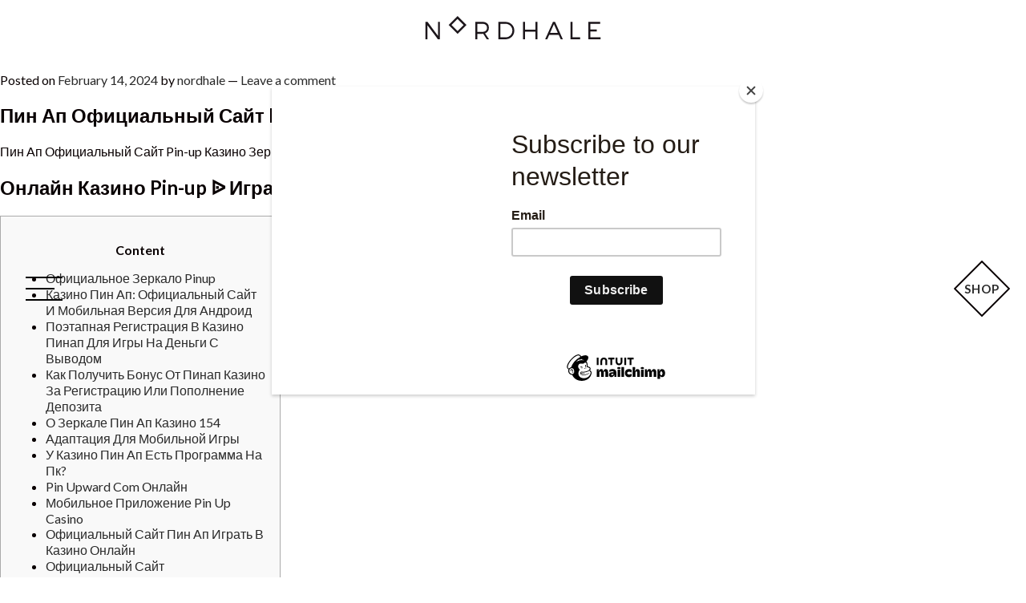

--- FILE ---
content_type: text/html; charset=UTF-8
request_url: https://nordhale.com/2024/02/14/%D0%BF%D0%B8%D0%BD-%D0%B0%D0%BF-%D0%BE%D1%84%D0%B8%D1%86%D0%B8%D0%B0%D0%BB%D1%8C%D0%BD%D1%8B%D0%B9-%D1%81%D0%B0%D0%B9%D1%82-pin-up-%D0%BA%D0%B0%D0%B7%D0%B8%D0%BD%D0%BE-%D0%B7%D0%B5%D1%80%D0%BA%D0%B0/
body_size: 26928
content:
<!DOCTYPE html>
<html lang="en-US">
<head>
	<script>
	window.dataLayer = window.dataLayer || [];
	</script>
	<meta charset="UTF-8">
	<meta name="viewport" content="width=device-width, initial-scale=1">

	<meta name="description" content="">
	<meta name="keywords" content="">
	<link rel="author" href="humans.txt">

	<link rel="icon" type="image/png" href="https://nordhale.com/wp-content/themes/nordhale-wordpress-theme/assets/favicon-32x32.png" sizes="32x32" />
	<link rel="icon" type="image/png" href="https://nordhale.com/wp-content/themes/nordhale-wordpress-theme/assets/favicon-16x16.png" sizes="16x16" />
	<link rel="mask-icon" href="/safari-pinned-tab.svg" color="#5bbad5">
	<meta name="msapplication-TileColor" content="#da532c">
	<meta name="theme-color" content="#ffffff">

	<link href="https://fonts.googleapis.com/css?family=Lato:100,100i,300,300i,400,400i,700,700i,900,900i&amp;subset=latin-ext" rel="stylesheet">
	<link href="https://dev.nordhale.com/wp-content/themes/nordhale-wordpress-theme/assets/css/styles.css" rel="stylesheet">
	<title>Пин Ап Официальный Сайт Pin&#x2d;up Казино Зеркало Рабоче | Nordhale</title>
<!-- Google Tag Manager -->
<script>(function(w,d,s,l,i){w[l]=w[l]||[];w[l].push({'gtm.start':
new Date().getTime(),event:'gtm.js'});var f=d.getElementsByTagName(s)[0],
j=d.createElement(s),dl=l!='dataLayer'?'&l='+l:'';j.async=true;j.src=
'https://www.googletagmanager.com/gtm.js?id='+i+dl;f.parentNode.insertBefore(j,f);
})(window,document,'script','dataLayer','GTM-MFFBT8B');</script>
<!-- End Google Tag Manager. Loodi 06.07.23 sass.margus@gmail.com -->

<!-- The SEO Framework by Sybre Waaijer -->
<link rel="canonical" href="https://nordhale.com/2024/02/14/%d0%bf%d0%b8%d0%bd-%d0%b0%d0%bf-%d0%be%d1%84%d0%b8%d1%86%d0%b8%d0%b0%d0%bb%d1%8c%d0%bd%d1%8b%d0%b9-%d1%81%d0%b0%d0%b9%d1%82-pin-up-%d0%ba%d0%b0%d0%b7%d0%b8%d0%bd%d0%be-%d0%b7%d0%b5%d1%80%d0%ba%d0%b0/" />
<meta name="description" content="Пин Ап Официальный Сайт Pin&#x2d;up Казино Зеркало Рабочее Content Постоянные игроки клуба получают бонусы за активность &ndash; участие в турнирах и бонусных программах." />
<meta property="og:type" content="article" />
<meta property="og:locale" content="en_US" />
<meta property="og:site_name" content="Nordhale" />
<meta property="og:title" content="Пин Ап Официальный Сайт Pin&#x2d;up Казино Зеркало Рабоче | Nordhale" />
<meta property="og:description" content="Пин Ап Официальный Сайт Pin&#x2d;up Казино Зеркало Рабочее Content Постоянные игроки клуба получают бонусы за активность &ndash; участие в турнирах и бонусных программах. Поэтому здесь действует много акций и&#8230;" />
<meta property="og:url" content="https://nordhale.com/2024/02/14/%d0%bf%d0%b8%d0%bd-%d0%b0%d0%bf-%d0%be%d1%84%d0%b8%d1%86%d0%b8%d0%b0%d0%bb%d1%8c%d0%bd%d1%8b%d0%b9-%d1%81%d0%b0%d0%b9%d1%82-pin-up-%d0%ba%d0%b0%d0%b7%d0%b8%d0%bd%d0%be-%d0%b7%d0%b5%d1%80%d0%ba%d0%b0/" />
<meta property="og:image" content="https://nordhale.com/wp-content/uploads/2018/07/cropped-facebook-photo.jpg" />
<meta property="og:image:width" content="1200" />
<meta property="og:image:height" content="630" />
<meta property="article:published_time" content="2024-02-14T23:59:53+00:00" />
<meta property="article:modified_time" content="2024-02-14T23:59:53+00:00" />
<meta name="twitter:card" content="summary_large_image" />
<meta name="twitter:title" content="Пин Ап Официальный Сайт Pin&#x2d;up Казино Зеркало Рабоче | Nordhale" />
<meta name="twitter:description" content="Пин Ап Официальный Сайт Pin&#x2d;up Казино Зеркало Рабочее Content Постоянные игроки клуба получают бонусы за активность &ndash; участие в турнирах и бонусных программах. Поэтому здесь действует много акций и&#8230;" />
<meta name="twitter:image" content="https://nordhale.com/wp-content/uploads/2018/07/cropped-facebook-photo.jpg" />
<script type="application/ld+json">{"@context":"https://schema.org","@graph":[{"@type":"WebSite","@id":"https://nordhale.com/#/schema/WebSite","url":"https://nordhale.com/","name":"Nordhale","description":"Timeless design for a minimalist lifestyle","inLanguage":"en-US","potentialAction":{"@type":"SearchAction","target":{"@type":"EntryPoint","urlTemplate":"https://nordhale.com/search/{search_term_string}/"},"query-input":"required name=search_term_string"},"publisher":{"@type":"Organization","@id":"https://nordhale.com/#/schema/Organization","name":"Nordhale","url":"https://nordhale.com/","logo":{"@type":"ImageObject","url":"https://nordhale.com/wp-content/uploads/2018/06/cropped-nordhale-icon2-by-katre-eesmaa.jpg","contentUrl":"https://nordhale.com/wp-content/uploads/2018/06/cropped-nordhale-icon2-by-katre-eesmaa.jpg","width":512,"height":512}}},{"@type":"WebPage","@id":"https://nordhale.com/2024/02/14/%d0%bf%d0%b8%d0%bd-%d0%b0%d0%bf-%d0%be%d1%84%d0%b8%d1%86%d0%b8%d0%b0%d0%bb%d1%8c%d0%bd%d1%8b%d0%b9-%d1%81%d0%b0%d0%b9%d1%82-pin-up-%d0%ba%d0%b0%d0%b7%d0%b8%d0%bd%d0%be-%d0%b7%d0%b5%d1%80%d0%ba%d0%b0/","url":"https://nordhale.com/2024/02/14/%d0%bf%d0%b8%d0%bd-%d0%b0%d0%bf-%d0%be%d1%84%d0%b8%d1%86%d0%b8%d0%b0%d0%bb%d1%8c%d0%bd%d1%8b%d0%b9-%d1%81%d0%b0%d0%b9%d1%82-pin-up-%d0%ba%d0%b0%d0%b7%d0%b8%d0%bd%d0%be-%d0%b7%d0%b5%d1%80%d0%ba%d0%b0/","name":"Пин Ап Официальный Сайт Pin&#x2d;up Казино Зеркало Рабоче | Nordhale","description":"Пин Ап Официальный Сайт Pin&#x2d;up Казино Зеркало Рабочее Content Постоянные игроки клуба получают бонусы за активность &ndash; участие в турнирах и бонусных программах.","inLanguage":"en-US","isPartOf":{"@id":"https://nordhale.com/#/schema/WebSite"},"breadcrumb":{"@type":"BreadcrumbList","@id":"https://nordhale.com/#/schema/BreadcrumbList","itemListElement":[{"@type":"ListItem","position":1,"item":"https://nordhale.com/","name":"Nordhale"},{"@type":"ListItem","position":2,"item":"https://nordhale.com/category/uncategorized/","name":"Category: Uncategorized"},{"@type":"ListItem","position":3,"name":"Пин Ап Официальный Сайт Pin&#x2d;up Казино Зеркало Рабоче"}]},"potentialAction":{"@type":"ReadAction","target":"https://nordhale.com/2024/02/14/%d0%bf%d0%b8%d0%bd-%d0%b0%d0%bf-%d0%be%d1%84%d0%b8%d1%86%d0%b8%d0%b0%d0%bb%d1%8c%d0%bd%d1%8b%d0%b9-%d1%81%d0%b0%d0%b9%d1%82-pin-up-%d0%ba%d0%b0%d0%b7%d0%b8%d0%bd%d0%be-%d0%b7%d0%b5%d1%80%d0%ba%d0%b0/"},"datePublished":"2024-02-14T23:59:53+00:00","dateModified":"2024-02-14T23:59:53+00:00","author":{"@type":"Person","@id":"https://nordhale.com/#/schema/Person/36245d921569607d847d55b05da5b31e","name":"nordhale"}}]}</script>
<!-- / The SEO Framework by Sybre Waaijer | 10.89ms meta | 4.18ms boot -->

<link rel='dns-prefetch' href='//fonts.googleapis.com' />
<link rel="alternate" type="application/rss+xml" title="Nordhale &raquo; Feed" href="https://nordhale.com/feed/" />
<link rel="alternate" type="application/rss+xml" title="Nordhale &raquo; Comments Feed" href="https://nordhale.com/comments/feed/" />
<link rel="alternate" type="application/rss+xml" title="Nordhale &raquo; Пин Ап Официальный Сайт Pin-up Казино Зеркало Рабоче Comments Feed" href="https://nordhale.com/2024/02/14/%d0%bf%d0%b8%d0%bd-%d0%b0%d0%bf-%d0%be%d1%84%d0%b8%d1%86%d0%b8%d0%b0%d0%bb%d1%8c%d0%bd%d1%8b%d0%b9-%d1%81%d0%b0%d0%b9%d1%82-pin-up-%d0%ba%d0%b0%d0%b7%d0%b8%d0%bd%d0%be-%d0%b7%d0%b5%d1%80%d0%ba%d0%b0/feed/" />
<script>
window._wpemojiSettings = {"baseUrl":"https:\/\/s.w.org\/images\/core\/emoji\/15.0.3\/72x72\/","ext":".png","svgUrl":"https:\/\/s.w.org\/images\/core\/emoji\/15.0.3\/svg\/","svgExt":".svg","source":{"concatemoji":"https:\/\/nordhale.com\/wp-includes\/js\/wp-emoji-release.min.js?ver=6.6"}};
/*! This file is auto-generated */
!function(i,n){var o,s,e;function c(e){try{var t={supportTests:e,timestamp:(new Date).valueOf()};sessionStorage.setItem(o,JSON.stringify(t))}catch(e){}}function p(e,t,n){e.clearRect(0,0,e.canvas.width,e.canvas.height),e.fillText(t,0,0);var t=new Uint32Array(e.getImageData(0,0,e.canvas.width,e.canvas.height).data),r=(e.clearRect(0,0,e.canvas.width,e.canvas.height),e.fillText(n,0,0),new Uint32Array(e.getImageData(0,0,e.canvas.width,e.canvas.height).data));return t.every(function(e,t){return e===r[t]})}function u(e,t,n){switch(t){case"flag":return n(e,"\ud83c\udff3\ufe0f\u200d\u26a7\ufe0f","\ud83c\udff3\ufe0f\u200b\u26a7\ufe0f")?!1:!n(e,"\ud83c\uddfa\ud83c\uddf3","\ud83c\uddfa\u200b\ud83c\uddf3")&&!n(e,"\ud83c\udff4\udb40\udc67\udb40\udc62\udb40\udc65\udb40\udc6e\udb40\udc67\udb40\udc7f","\ud83c\udff4\u200b\udb40\udc67\u200b\udb40\udc62\u200b\udb40\udc65\u200b\udb40\udc6e\u200b\udb40\udc67\u200b\udb40\udc7f");case"emoji":return!n(e,"\ud83d\udc26\u200d\u2b1b","\ud83d\udc26\u200b\u2b1b")}return!1}function f(e,t,n){var r="undefined"!=typeof WorkerGlobalScope&&self instanceof WorkerGlobalScope?new OffscreenCanvas(300,150):i.createElement("canvas"),a=r.getContext("2d",{willReadFrequently:!0}),o=(a.textBaseline="top",a.font="600 32px Arial",{});return e.forEach(function(e){o[e]=t(a,e,n)}),o}function t(e){var t=i.createElement("script");t.src=e,t.defer=!0,i.head.appendChild(t)}"undefined"!=typeof Promise&&(o="wpEmojiSettingsSupports",s=["flag","emoji"],n.supports={everything:!0,everythingExceptFlag:!0},e=new Promise(function(e){i.addEventListener("DOMContentLoaded",e,{once:!0})}),new Promise(function(t){var n=function(){try{var e=JSON.parse(sessionStorage.getItem(o));if("object"==typeof e&&"number"==typeof e.timestamp&&(new Date).valueOf()<e.timestamp+604800&&"object"==typeof e.supportTests)return e.supportTests}catch(e){}return null}();if(!n){if("undefined"!=typeof Worker&&"undefined"!=typeof OffscreenCanvas&&"undefined"!=typeof URL&&URL.createObjectURL&&"undefined"!=typeof Blob)try{var e="postMessage("+f.toString()+"("+[JSON.stringify(s),u.toString(),p.toString()].join(",")+"));",r=new Blob([e],{type:"text/javascript"}),a=new Worker(URL.createObjectURL(r),{name:"wpTestEmojiSupports"});return void(a.onmessage=function(e){c(n=e.data),a.terminate(),t(n)})}catch(e){}c(n=f(s,u,p))}t(n)}).then(function(e){for(var t in e)n.supports[t]=e[t],n.supports.everything=n.supports.everything&&n.supports[t],"flag"!==t&&(n.supports.everythingExceptFlag=n.supports.everythingExceptFlag&&n.supports[t]);n.supports.everythingExceptFlag=n.supports.everythingExceptFlag&&!n.supports.flag,n.DOMReady=!1,n.readyCallback=function(){n.DOMReady=!0}}).then(function(){return e}).then(function(){var e;n.supports.everything||(n.readyCallback(),(e=n.source||{}).concatemoji?t(e.concatemoji):e.wpemoji&&e.twemoji&&(t(e.twemoji),t(e.wpemoji)))}))}((window,document),window._wpemojiSettings);
</script>
<link rel='stylesheet' id='makecommerceblocks-css' href='https://nordhale.com/wp-content/plugins/makecommerce/payment/gateway/woocommerce/blocks/css/makecommerceblocks.css?ver=6.6' media='all' />
<link rel='stylesheet' id='wp-customer-reviews-3-frontend-css' href='https://nordhale.com/wp-content/plugins/wp-customer-reviews/css/wp-customer-reviews.css?ver=3.7.2' media='all' />
<style id='wp-emoji-styles-inline-css'>

	img.wp-smiley, img.emoji {
		display: inline !important;
		border: none !important;
		box-shadow: none !important;
		height: 1em !important;
		width: 1em !important;
		margin: 0 0.07em !important;
		vertical-align: -0.1em !important;
		background: none !important;
		padding: 0 !important;
	}
</style>
<link rel='stylesheet' id='wp-block-library-css' href='https://nordhale.com/wp-includes/css/dist/block-library/style.min.css?ver=6.6' media='all' />
<style id='wp-block-library-theme-inline-css'>
.wp-block-audio :where(figcaption){color:#555;font-size:13px;text-align:center}.is-dark-theme .wp-block-audio :where(figcaption){color:#ffffffa6}.wp-block-audio{margin:0 0 1em}.wp-block-code{border:1px solid #ccc;border-radius:4px;font-family:Menlo,Consolas,monaco,monospace;padding:.8em 1em}.wp-block-embed :where(figcaption){color:#555;font-size:13px;text-align:center}.is-dark-theme .wp-block-embed :where(figcaption){color:#ffffffa6}.wp-block-embed{margin:0 0 1em}.blocks-gallery-caption{color:#555;font-size:13px;text-align:center}.is-dark-theme .blocks-gallery-caption{color:#ffffffa6}:root :where(.wp-block-image figcaption){color:#555;font-size:13px;text-align:center}.is-dark-theme :root :where(.wp-block-image figcaption){color:#ffffffa6}.wp-block-image{margin:0 0 1em}.wp-block-pullquote{border-bottom:4px solid;border-top:4px solid;color:currentColor;margin-bottom:1.75em}.wp-block-pullquote cite,.wp-block-pullquote footer,.wp-block-pullquote__citation{color:currentColor;font-size:.8125em;font-style:normal;text-transform:uppercase}.wp-block-quote{border-left:.25em solid;margin:0 0 1.75em;padding-left:1em}.wp-block-quote cite,.wp-block-quote footer{color:currentColor;font-size:.8125em;font-style:normal;position:relative}.wp-block-quote.has-text-align-right{border-left:none;border-right:.25em solid;padding-left:0;padding-right:1em}.wp-block-quote.has-text-align-center{border:none;padding-left:0}.wp-block-quote.is-large,.wp-block-quote.is-style-large,.wp-block-quote.is-style-plain{border:none}.wp-block-search .wp-block-search__label{font-weight:700}.wp-block-search__button{border:1px solid #ccc;padding:.375em .625em}:where(.wp-block-group.has-background){padding:1.25em 2.375em}.wp-block-separator.has-css-opacity{opacity:.4}.wp-block-separator{border:none;border-bottom:2px solid;margin-left:auto;margin-right:auto}.wp-block-separator.has-alpha-channel-opacity{opacity:1}.wp-block-separator:not(.is-style-wide):not(.is-style-dots){width:100px}.wp-block-separator.has-background:not(.is-style-dots){border-bottom:none;height:1px}.wp-block-separator.has-background:not(.is-style-wide):not(.is-style-dots){height:2px}.wp-block-table{margin:0 0 1em}.wp-block-table td,.wp-block-table th{word-break:normal}.wp-block-table :where(figcaption){color:#555;font-size:13px;text-align:center}.is-dark-theme .wp-block-table :where(figcaption){color:#ffffffa6}.wp-block-video :where(figcaption){color:#555;font-size:13px;text-align:center}.is-dark-theme .wp-block-video :where(figcaption){color:#ffffffa6}.wp-block-video{margin:0 0 1em}:root :where(.wp-block-template-part.has-background){margin-bottom:0;margin-top:0;padding:1.25em 2.375em}
</style>
<link rel='stylesheet' id='storefront-gutenberg-blocks-css' href='https://nordhale.com/wp-content/themes/storefront/assets/css/base/gutenberg-blocks.css?ver=4.6.0' media='all' />
<style id='storefront-gutenberg-blocks-inline-css'>

				.wp-block-button__link:not(.has-text-color) {
					color: #333333;
				}

				.wp-block-button__link:not(.has-text-color):hover,
				.wp-block-button__link:not(.has-text-color):focus,
				.wp-block-button__link:not(.has-text-color):active {
					color: #333333;
				}

				.wp-block-button__link:not(.has-background) {
					background-color: #eeeeee;
				}

				.wp-block-button__link:not(.has-background):hover,
				.wp-block-button__link:not(.has-background):focus,
				.wp-block-button__link:not(.has-background):active {
					border-color: #d5d5d5;
					background-color: #d5d5d5;
				}

				.wc-block-grid__products .wc-block-grid__product .wp-block-button__link {
					background-color: #eeeeee;
					border-color: #eeeeee;
					color: #333333;
				}

				.wp-block-quote footer,
				.wp-block-quote cite,
				.wp-block-quote__citation {
					color: #6d6d6d;
				}

				.wp-block-pullquote cite,
				.wp-block-pullquote footer,
				.wp-block-pullquote__citation {
					color: #6d6d6d;
				}

				.wp-block-image figcaption {
					color: #6d6d6d;
				}

				.wp-block-separator.is-style-dots::before {
					color: #333333;
				}

				.wp-block-file a.wp-block-file__button {
					color: #333333;
					background-color: #eeeeee;
					border-color: #eeeeee;
				}

				.wp-block-file a.wp-block-file__button:hover,
				.wp-block-file a.wp-block-file__button:focus,
				.wp-block-file a.wp-block-file__button:active {
					color: #333333;
					background-color: #d5d5d5;
				}

				.wp-block-code,
				.wp-block-preformatted pre {
					color: #6d6d6d;
				}

				.wp-block-table:not( .has-background ):not( .is-style-stripes ) tbody tr:nth-child(2n) td {
					background-color: #fdfdfd;
				}

				.wp-block-cover .wp-block-cover__inner-container h1:not(.has-text-color),
				.wp-block-cover .wp-block-cover__inner-container h2:not(.has-text-color),
				.wp-block-cover .wp-block-cover__inner-container h3:not(.has-text-color),
				.wp-block-cover .wp-block-cover__inner-container h4:not(.has-text-color),
				.wp-block-cover .wp-block-cover__inner-container h5:not(.has-text-color),
				.wp-block-cover .wp-block-cover__inner-container h6:not(.has-text-color) {
					color: #000000;
				}

				.wc-block-components-price-slider__range-input-progress,
				.rtl .wc-block-components-price-slider__range-input-progress {
					--range-color: #7f54b3;
				}

				/* Target only IE11 */
				@media all and (-ms-high-contrast: none), (-ms-high-contrast: active) {
					.wc-block-components-price-slider__range-input-progress {
						background: #7f54b3;
					}
				}

				.wc-block-components-button:not(.is-link) {
					background-color: #333333;
					color: #ffffff;
				}

				.wc-block-components-button:not(.is-link):hover,
				.wc-block-components-button:not(.is-link):focus,
				.wc-block-components-button:not(.is-link):active {
					background-color: #1a1a1a;
					color: #ffffff;
				}

				.wc-block-components-button:not(.is-link):disabled {
					background-color: #333333;
					color: #ffffff;
				}

				.wc-block-cart__submit-container {
					background-color: #ffffff;
				}

				.wc-block-cart__submit-container::before {
					color: rgba(220,220,220,0.5);
				}

				.wc-block-components-order-summary-item__quantity {
					background-color: #ffffff;
					border-color: #6d6d6d;
					box-shadow: 0 0 0 2px #ffffff;
					color: #6d6d6d;
				}
			
</style>
<style id='classic-theme-styles-inline-css'>
/*! This file is auto-generated */
.wp-block-button__link{color:#fff;background-color:#32373c;border-radius:9999px;box-shadow:none;text-decoration:none;padding:calc(.667em + 2px) calc(1.333em + 2px);font-size:1.125em}.wp-block-file__button{background:#32373c;color:#fff;text-decoration:none}
</style>
<style id='global-styles-inline-css'>
:root{--wp--preset--aspect-ratio--square: 1;--wp--preset--aspect-ratio--4-3: 4/3;--wp--preset--aspect-ratio--3-4: 3/4;--wp--preset--aspect-ratio--3-2: 3/2;--wp--preset--aspect-ratio--2-3: 2/3;--wp--preset--aspect-ratio--16-9: 16/9;--wp--preset--aspect-ratio--9-16: 9/16;--wp--preset--color--black: #000000;--wp--preset--color--cyan-bluish-gray: #abb8c3;--wp--preset--color--white: #ffffff;--wp--preset--color--pale-pink: #f78da7;--wp--preset--color--vivid-red: #cf2e2e;--wp--preset--color--luminous-vivid-orange: #ff6900;--wp--preset--color--luminous-vivid-amber: #fcb900;--wp--preset--color--light-green-cyan: #7bdcb5;--wp--preset--color--vivid-green-cyan: #00d084;--wp--preset--color--pale-cyan-blue: #8ed1fc;--wp--preset--color--vivid-cyan-blue: #0693e3;--wp--preset--color--vivid-purple: #9b51e0;--wp--preset--gradient--vivid-cyan-blue-to-vivid-purple: linear-gradient(135deg,rgba(6,147,227,1) 0%,rgb(155,81,224) 100%);--wp--preset--gradient--light-green-cyan-to-vivid-green-cyan: linear-gradient(135deg,rgb(122,220,180) 0%,rgb(0,208,130) 100%);--wp--preset--gradient--luminous-vivid-amber-to-luminous-vivid-orange: linear-gradient(135deg,rgba(252,185,0,1) 0%,rgba(255,105,0,1) 100%);--wp--preset--gradient--luminous-vivid-orange-to-vivid-red: linear-gradient(135deg,rgba(255,105,0,1) 0%,rgb(207,46,46) 100%);--wp--preset--gradient--very-light-gray-to-cyan-bluish-gray: linear-gradient(135deg,rgb(238,238,238) 0%,rgb(169,184,195) 100%);--wp--preset--gradient--cool-to-warm-spectrum: linear-gradient(135deg,rgb(74,234,220) 0%,rgb(151,120,209) 20%,rgb(207,42,186) 40%,rgb(238,44,130) 60%,rgb(251,105,98) 80%,rgb(254,248,76) 100%);--wp--preset--gradient--blush-light-purple: linear-gradient(135deg,rgb(255,206,236) 0%,rgb(152,150,240) 100%);--wp--preset--gradient--blush-bordeaux: linear-gradient(135deg,rgb(254,205,165) 0%,rgb(254,45,45) 50%,rgb(107,0,62) 100%);--wp--preset--gradient--luminous-dusk: linear-gradient(135deg,rgb(255,203,112) 0%,rgb(199,81,192) 50%,rgb(65,88,208) 100%);--wp--preset--gradient--pale-ocean: linear-gradient(135deg,rgb(255,245,203) 0%,rgb(182,227,212) 50%,rgb(51,167,181) 100%);--wp--preset--gradient--electric-grass: linear-gradient(135deg,rgb(202,248,128) 0%,rgb(113,206,126) 100%);--wp--preset--gradient--midnight: linear-gradient(135deg,rgb(2,3,129) 0%,rgb(40,116,252) 100%);--wp--preset--font-size--small: 14px;--wp--preset--font-size--medium: 23px;--wp--preset--font-size--large: 26px;--wp--preset--font-size--x-large: 42px;--wp--preset--font-size--normal: 16px;--wp--preset--font-size--huge: 37px;--wp--preset--font-family--inter: "Inter", sans-serif;--wp--preset--font-family--cardo: Cardo;--wp--preset--spacing--20: 0.44rem;--wp--preset--spacing--30: 0.67rem;--wp--preset--spacing--40: 1rem;--wp--preset--spacing--50: 1.5rem;--wp--preset--spacing--60: 2.25rem;--wp--preset--spacing--70: 3.38rem;--wp--preset--spacing--80: 5.06rem;--wp--preset--shadow--natural: 6px 6px 9px rgba(0, 0, 0, 0.2);--wp--preset--shadow--deep: 12px 12px 50px rgba(0, 0, 0, 0.4);--wp--preset--shadow--sharp: 6px 6px 0px rgba(0, 0, 0, 0.2);--wp--preset--shadow--outlined: 6px 6px 0px -3px rgba(255, 255, 255, 1), 6px 6px rgba(0, 0, 0, 1);--wp--preset--shadow--crisp: 6px 6px 0px rgba(0, 0, 0, 1);}.is-layout-flow  > :first-child{margin-block-start: 0;}.is-layout-flow  > :last-child{margin-block-end: 0;}.is-layout-flow  > *{margin-block-start: 24px;margin-block-end: 0;}.is-layout-constrained  > :first-child{margin-block-start: 0;}.is-layout-constrained  > :last-child{margin-block-end: 0;}.is-layout-constrained  > *{margin-block-start: 24px;margin-block-end: 0;}.is-layout-flex {gap: 24px;}.is-layout-grid {gap: 24px;}body .is-layout-flex{display: flex;}.is-layout-flex{flex-wrap: wrap;align-items: center;}.is-layout-flex > :is(*, div){margin: 0;}body .is-layout-grid{display: grid;}.is-layout-grid > :is(*, div){margin: 0;}.has-black-color{color: var(--wp--preset--color--black) !important;}.has-cyan-bluish-gray-color{color: var(--wp--preset--color--cyan-bluish-gray) !important;}.has-white-color{color: var(--wp--preset--color--white) !important;}.has-pale-pink-color{color: var(--wp--preset--color--pale-pink) !important;}.has-vivid-red-color{color: var(--wp--preset--color--vivid-red) !important;}.has-luminous-vivid-orange-color{color: var(--wp--preset--color--luminous-vivid-orange) !important;}.has-luminous-vivid-amber-color{color: var(--wp--preset--color--luminous-vivid-amber) !important;}.has-light-green-cyan-color{color: var(--wp--preset--color--light-green-cyan) !important;}.has-vivid-green-cyan-color{color: var(--wp--preset--color--vivid-green-cyan) !important;}.has-pale-cyan-blue-color{color: var(--wp--preset--color--pale-cyan-blue) !important;}.has-vivid-cyan-blue-color{color: var(--wp--preset--color--vivid-cyan-blue) !important;}.has-vivid-purple-color{color: var(--wp--preset--color--vivid-purple) !important;}.has-black-background-color{background-color: var(--wp--preset--color--black) !important;}.has-cyan-bluish-gray-background-color{background-color: var(--wp--preset--color--cyan-bluish-gray) !important;}.has-white-background-color{background-color: var(--wp--preset--color--white) !important;}.has-pale-pink-background-color{background-color: var(--wp--preset--color--pale-pink) !important;}.has-vivid-red-background-color{background-color: var(--wp--preset--color--vivid-red) !important;}.has-luminous-vivid-orange-background-color{background-color: var(--wp--preset--color--luminous-vivid-orange) !important;}.has-luminous-vivid-amber-background-color{background-color: var(--wp--preset--color--luminous-vivid-amber) !important;}.has-light-green-cyan-background-color{background-color: var(--wp--preset--color--light-green-cyan) !important;}.has-vivid-green-cyan-background-color{background-color: var(--wp--preset--color--vivid-green-cyan) !important;}.has-pale-cyan-blue-background-color{background-color: var(--wp--preset--color--pale-cyan-blue) !important;}.has-vivid-cyan-blue-background-color{background-color: var(--wp--preset--color--vivid-cyan-blue) !important;}.has-vivid-purple-background-color{background-color: var(--wp--preset--color--vivid-purple) !important;}.has-black-border-color{border-color: var(--wp--preset--color--black) !important;}.has-cyan-bluish-gray-border-color{border-color: var(--wp--preset--color--cyan-bluish-gray) !important;}.has-white-border-color{border-color: var(--wp--preset--color--white) !important;}.has-pale-pink-border-color{border-color: var(--wp--preset--color--pale-pink) !important;}.has-vivid-red-border-color{border-color: var(--wp--preset--color--vivid-red) !important;}.has-luminous-vivid-orange-border-color{border-color: var(--wp--preset--color--luminous-vivid-orange) !important;}.has-luminous-vivid-amber-border-color{border-color: var(--wp--preset--color--luminous-vivid-amber) !important;}.has-light-green-cyan-border-color{border-color: var(--wp--preset--color--light-green-cyan) !important;}.has-vivid-green-cyan-border-color{border-color: var(--wp--preset--color--vivid-green-cyan) !important;}.has-pale-cyan-blue-border-color{border-color: var(--wp--preset--color--pale-cyan-blue) !important;}.has-vivid-cyan-blue-border-color{border-color: var(--wp--preset--color--vivid-cyan-blue) !important;}.has-vivid-purple-border-color{border-color: var(--wp--preset--color--vivid-purple) !important;}.has-vivid-cyan-blue-to-vivid-purple-gradient-background{background: var(--wp--preset--gradient--vivid-cyan-blue-to-vivid-purple) !important;}.has-light-green-cyan-to-vivid-green-cyan-gradient-background{background: var(--wp--preset--gradient--light-green-cyan-to-vivid-green-cyan) !important;}.has-luminous-vivid-amber-to-luminous-vivid-orange-gradient-background{background: var(--wp--preset--gradient--luminous-vivid-amber-to-luminous-vivid-orange) !important;}.has-luminous-vivid-orange-to-vivid-red-gradient-background{background: var(--wp--preset--gradient--luminous-vivid-orange-to-vivid-red) !important;}.has-very-light-gray-to-cyan-bluish-gray-gradient-background{background: var(--wp--preset--gradient--very-light-gray-to-cyan-bluish-gray) !important;}.has-cool-to-warm-spectrum-gradient-background{background: var(--wp--preset--gradient--cool-to-warm-spectrum) !important;}.has-blush-light-purple-gradient-background{background: var(--wp--preset--gradient--blush-light-purple) !important;}.has-blush-bordeaux-gradient-background{background: var(--wp--preset--gradient--blush-bordeaux) !important;}.has-luminous-dusk-gradient-background{background: var(--wp--preset--gradient--luminous-dusk) !important;}.has-pale-ocean-gradient-background{background: var(--wp--preset--gradient--pale-ocean) !important;}.has-electric-grass-gradient-background{background: var(--wp--preset--gradient--electric-grass) !important;}.has-midnight-gradient-background{background: var(--wp--preset--gradient--midnight) !important;}.has-small-font-size{font-size: var(--wp--preset--font-size--small) !important;}.has-medium-font-size{font-size: var(--wp--preset--font-size--medium) !important;}.has-large-font-size{font-size: var(--wp--preset--font-size--large) !important;}.has-x-large-font-size{font-size: var(--wp--preset--font-size--x-large) !important;}
:root :where(.wp-block-pullquote){font-size: 1.5em;line-height: 1.6;}
</style>
<link rel='stylesheet' id='simple-banner-style-css' href='https://nordhale.com/wp-content/plugins/simple-banner/simple-banner.css?ver=2.17.3' media='all' />
<link rel='stylesheet' id='prettyphotocss-css' href='https://nordhale.com/wp-content/plugins/webrotate-360-product-viewer/prettyphoto/css/prettyphoto.css?ver=3.1.5' media='all' />
<link rel='stylesheet' id='wr360overrides-css' href='https://nordhale.com/wp-content/plugins/webrotate-360-product-viewer/public/woo-overrides.css?ver=3.1.5' media='all' />
<link rel='stylesheet' id='wr360style-css' href='https://nordhale.com/wp-content/plugins/webrotate-360-product-viewer/imagerotator/html/css/basic.css?ver=3.1.5' media='all' />
<style id='woocommerce-inline-inline-css'>
.woocommerce form .form-row .required { visibility: visible; }
</style>
<link rel='stylesheet' id='dashicons-css' href='https://nordhale.com/wp-includes/css/dashicons.min.css?ver=6.6' media='all' />
<link rel='stylesheet' id='woo-variation-swatches-css' href='https://nordhale.com/wp-content/plugins/woo-variation-swatches/assets/css/frontend.min.css?ver=1721720221' media='all' />
<style id='woo-variation-swatches-inline-css'>
:root {
--wvs-tick:url("data:image/svg+xml;utf8,%3Csvg filter='drop-shadow(0px 0px 2px rgb(0 0 0 / .8))' xmlns='http://www.w3.org/2000/svg'  viewBox='0 0 30 30'%3E%3Cpath fill='none' stroke='%23ffffff' stroke-linecap='round' stroke-linejoin='round' stroke-width='4' d='M4 16L11 23 27 7'/%3E%3C/svg%3E");

--wvs-cross:url("data:image/svg+xml;utf8,%3Csvg filter='drop-shadow(0px 0px 5px rgb(255 255 255 / .6))' xmlns='http://www.w3.org/2000/svg' width='72px' height='72px' viewBox='0 0 24 24'%3E%3Cpath fill='none' stroke='%23ff0000' stroke-linecap='round' stroke-width='0.6' d='M5 5L19 19M19 5L5 19'/%3E%3C/svg%3E");
--wvs-single-product-item-width:30px;
--wvs-single-product-item-height:30px;
--wvs-single-product-item-font-size:16px}
</style>
<link rel='stylesheet' id='select2-css' href='https://nordhale.com/wp-content/plugins/woocommerce/assets/css/select2.css?ver=9.1.2' media='all' />
<link rel='stylesheet' id='storefront-icons-css' href='https://nordhale.com/wp-content/themes/storefront/assets/css/base/icons.css?ver=4.6.0' media='all' />
<link rel='stylesheet' id='storefront-fonts-css' href='https://fonts.googleapis.com/css?family=Source+Sans+Pro%3A400%2C300%2C300italic%2C400italic%2C600%2C700%2C900&#038;subset=latin%2Clatin-ext&#038;ver=4.6.0' media='all' />
<link rel='stylesheet' id='storefront-child-style-css' href='https://nordhale.com/wp-content/themes/nordhale-wordpress-theme/style.css?ver=1.0' media='all' />
<script src="https://nordhale.com/wp-includes/js/jquery/jquery.min.js?ver=3.7.1" id="jquery-core-js"></script>
<script src="https://nordhale.com/wp-includes/js/jquery/jquery-migrate.min.js?ver=3.4.1" id="jquery-migrate-js"></script>
<script id="MC_BLOCKS_SWITCHER-js-before">
const MC_BLOCKS_SWITCHER = {"country":"EE"}
</script>
<script src="https://nordhale.com/wp-content/plugins/makecommerce/payment/gateway/woocommerce/blocks/js/mc_blocks_payment_switcher.js?ver=1721720179" id="MC_BLOCKS_SWITCHER-js"></script>
<script src="https://nordhale.com/wp-content/plugins/wp-customer-reviews/js/wp-customer-reviews.js?ver=3.7.2" id="wp-customer-reviews-3-frontend-js"></script>
<script id="MC_PARCELMACHINE_SEARCHABLE_JS-js-before">
const MC_PARCELMACHINE_SEARCHABLE_JS = [{"placeholder":"-- select parcel machine --"}]
</script>
<script src="https://nordhale.com/wp-content/plugins/makecommerce/shipping/js/parcelmachine_searchable.js?ver=1721720179" id="MC_PARCELMACHINE_SEARCHABLE_JS-js"></script>
<script src="https://nordhale.com/wp-content/plugins/makecommerce/shipping/js/parcelmachine.js?ver=1721720179" id="MC_PARCELMACHINE_JS-js"></script>
<script id="simple-banner-script-js-before">
const simpleBannerScriptParams = {"version":"2.17.3","hide_simple_banner":"yes","simple_banner_prepend_element":false,"simple_banner_position":"footer","header_margin":"","header_padding":"","simple_banner_z_index":false,"simple_banner_text":"<a href=\"https:\/\/nordhale.com\/shop\/\"> HAPPY BIRTHDAY TO US! USE CODE \"NORDHALEBD8\" AND GET 20% OFF YOUR PURCHASE! <\/a>","pro_version_enabled":"","disabled_on_current_page":false,"debug_mode":"","id":3562,"disabled_pages_array":[],"is_current_page_a_post":true,"disabled_on_posts":"","simple_banner_disabled_page_paths":false,"simple_banner_font_size":"","simple_banner_color":"#413e3e","simple_banner_text_color":"","simple_banner_link_color":"#ffffff","simple_banner_close_color":"","simple_banner_custom_css":"","simple_banner_scrolling_custom_css":"","simple_banner_text_custom_css":"","simple_banner_button_css":"","site_custom_css":"","keep_site_custom_css":"","site_custom_js":"","keep_site_custom_js":"","wp_body_open_enabled":"","wp_body_open":true,"close_button_enabled":"","close_button_expiration":"","close_button_cookie_set":false,"current_date":{"date":"2026-01-26 00:40:33.530840","timezone_type":3,"timezone":"UTC"},"start_date":{"date":"2026-01-26 00:40:33.530843","timezone_type":3,"timezone":"UTC"},"end_date":{"date":"2026-01-26 00:40:33.530845","timezone_type":3,"timezone":"UTC"},"simple_banner_start_after_date":false,"simple_banner_remove_after_date":"","simple_banner_insert_inside_element":""}
</script>
<script src="https://nordhale.com/wp-content/plugins/simple-banner/simple-banner.js?ver=2.17.3" id="simple-banner-script-js"></script>
<script src="https://nordhale.com/wp-content/plugins/webrotate-360-product-viewer/prettyphoto/js/jquery.prettyPhoto.js?ver=3.1.5" id="prettyphotojs-js"></script>
<script src="https://nordhale.com/wp-content/plugins/webrotate-360-product-viewer/public/webrotate360.js?ver=3.1.5" id="wr360wpscript-js"></script>
<script src="https://nordhale.com/wp-content/plugins/webrotate-360-product-viewer/imagerotator/html/js/imagerotator.js?ver=3.1.5" id="wr360script-js"></script>
<script src="https://nordhale.com/wp-content/plugins/woocommerce/assets/js/jquery-blockui/jquery.blockUI.min.js?ver=2.7.0-wc.9.1.2" id="jquery-blockui-js" data-wp-strategy="defer"></script>
<script id="wc-add-to-cart-js-extra">
var wc_add_to_cart_params = {"ajax_url":"\/wp-admin\/admin-ajax.php","wc_ajax_url":"\/?wc-ajax=%%endpoint%%","i18n_view_cart":"View cart","cart_url":"https:\/\/nordhale.com\/cart\/","is_cart":"","cart_redirect_after_add":"yes"};
</script>
<script src="https://nordhale.com/wp-content/plugins/woocommerce/assets/js/frontend/add-to-cart.min.js?ver=9.1.2" id="wc-add-to-cart-js" defer data-wp-strategy="defer"></script>
<script src="https://nordhale.com/wp-content/plugins/woocommerce/assets/js/js-cookie/js.cookie.min.js?ver=2.1.4-wc.9.1.2" id="js-cookie-js" defer data-wp-strategy="defer"></script>
<script id="woocommerce-js-extra">
var woocommerce_params = {"ajax_url":"\/wp-admin\/admin-ajax.php","wc_ajax_url":"\/?wc-ajax=%%endpoint%%"};
</script>
<script src="https://nordhale.com/wp-content/plugins/woocommerce/assets/js/frontend/woocommerce.min.js?ver=9.1.2" id="woocommerce-js" defer data-wp-strategy="defer"></script>
<script id="wc-cart-fragments-js-extra">
var wc_cart_fragments_params = {"ajax_url":"\/wp-admin\/admin-ajax.php","wc_ajax_url":"\/?wc-ajax=%%endpoint%%","cart_hash_key":"wc_cart_hash_bd4967a5b2133b16a73f0404af0288ab","fragment_name":"wc_fragments_bd4967a5b2133b16a73f0404af0288ab","request_timeout":"5000"};
</script>
<script src="https://nordhale.com/wp-content/plugins/woocommerce/assets/js/frontend/cart-fragments.min.js?ver=9.1.2" id="wc-cart-fragments-js" defer data-wp-strategy="defer"></script>
<script id="wc-settings-dep-in-header-js-after">
console.warn( "Scripts that have a dependency on [wc-settings] must be loaded in the footer, mc-blocks-payments was registered to load in the header, but has been switched to load in the footer instead. See https://github.com/woocommerce/woocommerce-gutenberg-products-block/pull/5059" );
console.warn( "Scripts that have a dependency on [wc-settings] must be loaded in the footer, mc-blocks-parcelmachines was registered to load in the header, but has been switched to load in the footer instead. See https://github.com/woocommerce/woocommerce-gutenberg-products-block/pull/5059" );
</script>
<link rel="https://api.w.org/" href="https://nordhale.com/wp-json/" /><link rel="alternate" title="JSON" type="application/json" href="https://nordhale.com/wp-json/wp/v2/posts/3562" /><link rel="EditURI" type="application/rsd+xml" title="RSD" href="https://nordhale.com/xmlrpc.php?rsd" />
<link rel="alternate" title="oEmbed (JSON)" type="application/json+oembed" href="https://nordhale.com/wp-json/oembed/1.0/embed?url=https%3A%2F%2Fnordhale.com%2F2024%2F02%2F14%2F%25d0%25bf%25d0%25b8%25d0%25bd-%25d0%25b0%25d0%25bf-%25d0%25be%25d1%2584%25d0%25b8%25d1%2586%25d0%25b8%25d0%25b0%25d0%25bb%25d1%258c%25d0%25bd%25d1%258b%25d0%25b9-%25d1%2581%25d0%25b0%25d0%25b9%25d1%2582-pin-up-%25d0%25ba%25d0%25b0%25d0%25b7%25d0%25b8%25d0%25bd%25d0%25be-%25d0%25b7%25d0%25b5%25d1%2580%25d0%25ba%25d0%25b0%2F" />
<link rel="alternate" title="oEmbed (XML)" type="text/xml+oembed" href="https://nordhale.com/wp-json/oembed/1.0/embed?url=https%3A%2F%2Fnordhale.com%2F2024%2F02%2F14%2F%25d0%25bf%25d0%25b8%25d0%25bd-%25d0%25b0%25d0%25bf-%25d0%25be%25d1%2584%25d0%25b8%25d1%2586%25d0%25b8%25d0%25b0%25d0%25bb%25d1%258c%25d0%25bd%25d1%258b%25d0%25b9-%25d1%2581%25d0%25b0%25d0%25b9%25d1%2582-pin-up-%25d0%25ba%25d0%25b0%25d0%25b7%25d0%25b8%25d0%25bd%25d0%25be-%25d0%25b7%25d0%25b5%25d1%2580%25d0%25ba%25d0%25b0%2F&#038;format=xml" />
<meta name="p:domain_verify" content="938fdcffe5dcdb0a15ca3009ac30d32f"/>
<meta name="facebook-domain-verification" content="z8dfmz1mhbsdc9ibnm0rvg7kiwcvh1" /><style type="text/css">.simple-banner{display:none;}</style><style type="text/css">.simple-banner{position:fixed;bottom:0;}</style><style type="text/css">.simple-banner{background:#413e3e;}</style><style type="text/css">.simple-banner .simple-banner-text{color: #ffffff;}</style><style type="text/css">.simple-banner .simple-banner-text a{color:#ffffff;}</style><style type="text/css">.simple-banner{z-index: 99999;}</style><style id="simple-banner-site-custom-css-dummy" type="text/css"></style><script id="simple-banner-site-custom-js-dummy" type="text/javascript"></script>        <script>
            (function ($) {
                const styles = `
                .monthly_payment {
                    font-size: 12px;
                }
                .products .product .esto_calculator {
                    margin-bottom: 16px;
                }
            `;
                const styleSheet = document.createElement('style');
                styleSheet.type = 'text/css';
                styleSheet.innerText = styles;
                document.head.appendChild(styleSheet);
            })(jQuery);
        </script>
        	<noscript><style>.woocommerce-product-gallery{ opacity: 1 !important; }</style></noscript>
	
<!-- Meta Pixel Code -->
<script type='text/javascript'>
!function(f,b,e,v,n,t,s){if(f.fbq)return;n=f.fbq=function(){n.callMethod?
n.callMethod.apply(n,arguments):n.queue.push(arguments)};if(!f._fbq)f._fbq=n;
n.push=n;n.loaded=!0;n.version='2.0';n.queue=[];t=b.createElement(e);t.async=!0;
t.src=v;s=b.getElementsByTagName(e)[0];s.parentNode.insertBefore(t,s)}(window,
document,'script','https://connect.facebook.net/en_US/fbevents.js?v=next');
</script>
<!-- End Meta Pixel Code -->

      <script type='text/javascript'>
        var url = window.location.origin + '?ob=open-bridge';
        fbq('set', 'openbridge', '1694061070904600', url);
      </script>
    <script type='text/javascript'>fbq('init', '1694061070904600', {}, {
    "agent": "wordpress-6.6-3.0.16"
})</script><script type='text/javascript'>
    fbq('track', 'PageView', []);
  </script>
<!-- Meta Pixel Code -->
<noscript>
<img height="1" width="1" style="display:none" alt="fbpx"
src="https://www.facebook.com/tr?id=1694061070904600&ev=PageView&noscript=1" />
</noscript>
<!-- End Meta Pixel Code -->
			<script  type="text/javascript">
				!function(f,b,e,v,n,t,s){if(f.fbq)return;n=f.fbq=function(){n.callMethod?
					n.callMethod.apply(n,arguments):n.queue.push(arguments)};if(!f._fbq)f._fbq=n;
					n.push=n;n.loaded=!0;n.version='2.0';n.queue=[];t=b.createElement(e);t.async=!0;
					t.src=v;s=b.getElementsByTagName(e)[0];s.parentNode.insertBefore(t,s)}(window,
					document,'script','https://connect.facebook.net/en_US/fbevents.js');
			</script>
			<!-- WooCommerce Facebook Integration Begin -->
			<script  type="text/javascript">

				fbq('init', '1694061070904600', {}, {
    "agent": "woocommerce-9.1.2-3.2.5"
});

				fbq( 'track', 'PageView', {
    "source": "woocommerce",
    "version": "9.1.2",
    "pluginVersion": "3.2.5"
} );

				document.addEventListener( 'DOMContentLoaded', function() {
					// Insert placeholder for events injected when a product is added to the cart through AJAX.
					document.body.insertAdjacentHTML( 'beforeend', '<div class=\"wc-facebook-pixel-event-placeholder\"></div>' );
				}, false );

			</script>
			<!-- WooCommerce Facebook Integration End -->
			<style id='wp-fonts-local'>
@font-face{font-family:Inter;font-style:normal;font-weight:300 900;font-display:fallback;src:url('https://nordhale.com/wp-content/plugins/woocommerce/assets/fonts/Inter-VariableFont_slnt,wght.woff2') format('woff2');font-stretch:normal;}
@font-face{font-family:Cardo;font-style:normal;font-weight:400;font-display:fallback;src:url('https://nordhale.com/wp-content/plugins/woocommerce/assets/fonts/cardo_normal_400.woff2') format('woff2');}
</style>
<link rel="icon" href="https://nordhale.com/wp-content/uploads/2018/06/cropped-nordhale-icon2-by-katre-eesmaa-32x32.jpg" sizes="32x32" />
<link rel="icon" href="https://nordhale.com/wp-content/uploads/2018/06/cropped-nordhale-icon2-by-katre-eesmaa-192x192.jpg" sizes="192x192" />
<link rel="apple-touch-icon" href="https://nordhale.com/wp-content/uploads/2018/06/cropped-nordhale-icon2-by-katre-eesmaa-180x180.jpg" />
<meta name="msapplication-TileImage" content="https://nordhale.com/wp-content/uploads/2018/06/cropped-nordhale-icon2-by-katre-eesmaa-270x270.jpg" />
		<style id="wp-custom-css">
			.pilt {
    position: relative;
    height: auto;
    width: 100%;
    display: inline-block;
}
.footer{
	background: #FFF;
}
@media screen and (min-width: 60em){
.hero__eu {
    width: 300px;
}
}


/*Kupungi update nupp*/
.coupon .button {
	border: none;
	font-weight: 400;
font-size: 24px;
text-align: center;
border-bottom: 2px solid #090102;
text-transform: lowercase;
}

body.woocommerce-checkout a[href="https://nordhale.com/?p=4083"] {
	display: none !important;
}

body.woocommerce-checkout .woocommerce-order {
	display: none !important;
}		</style>
		<style type="text/css">/** Mega Menu CSS: fs **/</style>
</head>
<body class="post-template-default single single-post postid-3562 single-format-standard wp-embed-responsive theme-storefront woocommerce-no-js woo-variation-swatches wvs-behavior-blur wvs-theme-nordhale-wordpress-theme wvs-show-label wvs-tooltip storefront-full-width-content storefront-secondary-navigation storefront-align-wide right-sidebar woocommerce-active">


<header class="header">
	<a href="https://nordhale.com" class="header__logo">Nordhale</a>
</header>


	</a>


<a href="https://nordhale.com/shop/" class="shop-link"><span class="shop-link__text">Shop</span></a>

<button href="#" class="nav__toggle">
	<span class="nav__toggle-line"></span>
	<span class="nav__toggle-line"></span>
	<span class="nav__toggle-line"></span>
</button>

<nav class="nav nav--main">
	<a href="#" class="nav__close"><i class="icon icon--close">SULGE</i></a>
	<div class="nav__items-wrap">
		<ul class="nav__items">
			<li class="nav__item "><a href="https://nordhale.com/lookbook/" class="nav__link ">LOOKBOOK</a></li>
<li class="nav__item nav__item--submenu"><a href="https://nordhale.com/shop/" class="nav__link  has-children">SHOP</a>
<ul  class="sub-menu">
	<li class="nav__item "><a href="https://nordhale.com/product-category/bags1/" class="nav__link ">BAGS</a></li>
	<li class="nav__item "><a href="https://nordhale.com/product-category/earrings/" class="nav__link ">EARRINGS</a></li>
</ul>
</li>
<li class="nav__item "><a href="https://nordhale.com/product-category/gift-card/" class="nav__link ">GIFT CARD</a></li>
<li class="nav__item "><a href="https://nordhale.com/corporate-gifts/" class="nav__link ">CORPORATE GIFTS</a></li>
<li class="nav__item "><a href="https://nordhale.com/stories/" class="nav__link ">STORIES</a></li>
<li class="nav__item "><a href="https://nordhale.com/about/" class="nav__link ">ABOUT</a></li>
<li class="nav__item "><a href="https://nordhale.com/contact/" class="nav__link ">CONTACT</a></li>
		</ul>
	</div>
</nav>

<div class="overlay"></div>

<main class="main">

	<div id="primary" class="content-area">
		<main id="main" class="site-main" role="main">

		
<article id="post-3562" class="post-3562 post type-post status-publish format-standard hentry category-uncategorized">

			<header class="entry-header">
		
			<span class="posted-on">Posted on <a href="https://nordhale.com/2024/02/14/%d0%bf%d0%b8%d0%bd-%d0%b0%d0%bf-%d0%be%d1%84%d0%b8%d1%86%d0%b8%d0%b0%d0%bb%d1%8c%d0%bd%d1%8b%d0%b9-%d1%81%d0%b0%d0%b9%d1%82-pin-up-%d0%ba%d0%b0%d0%b7%d0%b8%d0%bd%d0%be-%d0%b7%d0%b5%d1%80%d0%ba%d0%b0/" rel="bookmark"><time class="entry-date published updated" datetime="2024-02-14T23:59:53+00:00">February 14, 2024</time></a></span> <span class="post-author">by <a href="https://nordhale.com/author/nordhale/" rel="author">nordhale</a></span> <span class="post-comments">&mdash; <a href="https://nordhale.com/2024/02/14/%d0%bf%d0%b8%d0%bd-%d0%b0%d0%bf-%d0%be%d1%84%d0%b8%d1%86%d0%b8%d0%b0%d0%bb%d1%8c%d0%bd%d1%8b%d0%b9-%d1%81%d0%b0%d0%b9%d1%82-pin-up-%d0%ba%d0%b0%d0%b7%d0%b8%d0%bd%d0%be-%d0%b7%d0%b5%d1%80%d0%ba%d0%b0/#respond">Leave a comment</a></span><h1 class="entry-title">Пин Ап Официальный Сайт Pin-up Казино Зеркало Рабоче</h1>		</header><!-- .entry-header -->
				<div class="entry-content">
		<p>Пин Ап Официальный Сайт Pin-up Казино Зеркало Рабочее</p>
<h1>Онлайн Казино Pin-up ᐉ Играть На Деньги На Официальном Сайте Пин Ап</h1>
<div id="toc" style="background: #f9f9f9;border: 1px solid #aaa;display: table;margin-bottom: 1em;padding: 1em;width: 350px;">
<p class="toctitle" style="font-weight: 700;text-align: center;">Content</p>
<ul class="toc_list">
<li><a href="#toc-0"> Официальное Зеркало Pinup</a></li>
<li><a href="#toc-1">Казино Пин Ап: Официальный Сайт И Мобильная Версия Для Андроид</a></li>
<li><a href="#toc-2">Поэтапная Регистрация В Казино Пинап Для Игры На Деньги С Выводом</a></li>
<li><a href="#toc-3">Как Получить Бонус От Пинап Казино За Регистрацию Или Пополнение Депозита</a></li>
<li><a href="#toc-4">О Зеркале Пин Ап Казино 154</a></li>
<li><a href="#toc-5">Адаптация Для Мобильной Игры</a></li>
<li><a href="#toc-6">У Казино Пин Ап Есть Программа На Пк? </a></li>
<li><a href="#toc-7">Pin Upward Com Онлайн</a></li>
<li><a href="#toc-8">Мобильное Приложение Pin Up Casino</a></li>
<li><a href="#toc-9">Официальный Сайт Пин Ап Играть В Казино Онлайн</a></li>
<li><a href="#toc-10">Официальный Сайт</a></li>
<li><a href="#toc-11">На Что Можно Сделать Ставку В Букмекерской Конторе Pin Up Bet</a></li>
<li><a href="#toc-12">Официальный Сайт Pinup &#8212; Обзор И Навигация</a></li>
<li><a href="#toc-13">Пин Ап Сайт Вход</a></li>
<li><a href="#toc-14">Ставки: </a></li>
<li><a href="#toc-15">Виды И Особенности Ставок На Спорт</a></li>
<li><a href="#toc-16">Игровой Зал Виртуального Казино Пин Ап</a></li>
<li><a href="#toc-17">Создание Аккаунта И Вход</a></li>
<li><a href="#toc-18">Pin Up 634 — Играть На Официальном Сайте Пинап В Казахстане</a></li>
<li><a href="#toc-19">Пин Ап Казино &#8211; Зеркало Рабочее На Сегодня&#8221;</a></li>
<li><a href="#toc-20">События, Ивенты И Подарки От Казино Pin-up Kz</a></li>
<li><a href="#toc-21">Скачать Pin-up Ставки На Телефон</a></li>
<li><a href="#toc-22">Турниры И Лотереи С Крупным Призовым Фондом Для Игроков</a></li>
<li><a href="#toc-23"> Живое Казино С Live-дилерами В Pinup</a></li>
<li><a href="#toc-24"> Удобное Мобильное Приложение</a></li>
<li><a href="#toc-25">Игровые Эмуляторы Pin Up Casino</a></li>
<li><a href="#toc-26"> Бонусы Для Игроков</a></li>
<li><a href="#toc-27">Пин Ап</a></li>
<li><a href="#toc-28">Новинки На Игровой Платформе Пин Ап</a></li>
<li><a href="#toc-29">Pin Up Официальный Сайт, Регистрация И Вход</a></li>
<li><a href="#toc-31">Особенности Регистрации И Вход В Аккаунт</a></li>
<li><a href="#toc-34">Pin-up 634: Официальное Зеркало Казино Пин Ап</a></li>
</ul>
</div>
<p>Постоянные игроки клуба получают бонусы за активность &#8211; участие в турнирах и бонусных программах.  Поэтому здесь действует много акций и турниров с подарками.  Чтобы попасть в личный кабинет, зайдите на Pin-up официальный сайт и нажмите на кнопку &#8220;Войти&#8221;, далее вводим свои данные.  Логином может быть e-mail или номер телефона в зависимости от регистрации.  Вы сможете стать игроком Pin number U онлайн-казино в один клик.</p>
<ul>
<li>Однако,  поскольку это онлайн-казино,  оно не облагается теми же налогами,  что и другие казино. </li>
<li>Политика конфиденциальности опубликована в открытом доступе. </li>
<li>Официальный сайт Пин-Ап казино имеет достаточно элементарную структуру и понятное меню, расположенное вверху и внизу. </li>
<li>Логином может быть e mail или номер телефона в зависимости от регистрации. </li>
<li>В качестве отличительных параметров выделяют разнообразие игр от топовых разработчиков и программу промо-предложений. </li>
</ul>
<p>На фотографиях должны быть перечисленные в прошлом абзаце данные.  Сделайте фото паспорта, а лучше сделайте фото вместе с паспортом, чтобы у сотрудников технической поддержки не осталось сомнений о том, кто верифицирует профиль.  Идентификация или верификация — процедура подтверждения&#8221; &#8220;личности клиента казино с помощью действительных данных клиента.  Чтобы пройти ее, вам нужно иметь зарегистрированный аккаунт и полностью заполненный профиль.  Полный список просматривайте сами, сортируйте слоты или пролистывайте более чем уникальных игровых автоматов самостоятельно!</p>
<h2 id="toc-0"> Официальное Зеркало Pinup</h2>
<p>Ещё казино совершает рассылку уведомлений на указанные электронные адреса или номера мобильных телефонов.  В результате геймер будет осведомлён о текущих акционных предложениях и сможет присоединиться к розыгрышам.  Всевозможные акции дают возможность каждому игроку испытать удачу и выиграть отличные призы и хорошо провести время.  Внимательно изучить условия выплат лучше до игры на деньги.  К тому же администрация официального сайта Пинап опубликовала исчерпывающую информацию, касаемую финансовых операций <a href="https://pinup-casino-top.com/">надежное онлайн казино</a>.</p>
<ul>
<li>Они необходимы специально для того, чтобы управлять услугами и финансами на изучаемом гемблинг-пространстве. </li>
<li>К сожалению, как и любое другое онлайн казино, Пин Ап также подвергается блокировке. </li>
<li>Игровой контент представлен 31 поставщиками, из которых 6 разрабатывают исключительно live-игры. </li>
<li>Если кликнуть по кнопке загрузки, система начнет загрузку программы Pin-Up. </li>
</ul>
<p>Предусмотрены и другие поощрения – reload-акции, подарки на день рождение.  Играйте в своё удовольствие, а если проиграете, администрация вернёт часть от потерянных денег.  Больше полезной информации опубликовано в разделе «Бонусы».  Администрация хорошо расписала условия получения и нюансы, чтобы у новичков не возникло трудностей с выполнением вейджеровых условий и выводом.  Пинап казино во время демо режима использует исключительно только виртуальны деньги.  Виртуальные деньги дают чувство полноценного игрового процесса.</p>
<h3 id="toc-1">Казино Пин Ап: Официальный Сайт И Мобильная Версия Для Андроид</h3>
<p>Гемблер должен давать себе отчёт за свои действия учитывая тот факт, что в игре будут использованы реальные деньги.  Для начала игры на деньги, с дальнейшей возможностью вывода своего выигрышного баланса, следует пройти последний этап.  Это верификация, которая позволит сделать вывод заработанных денежных средств игрока.  Казино Пин Ап является достаточно молодой игровой площадкой.  Платформа начала свою работу в 2016 году, и за короткий срок стала очень популярной в области игрового бизнеса среди стран бывшего СССР.  Более чем полумиллиона пользователей казино PinUp уже успели насладиться всеми&#8221; &#8220;благами клуба во время личного посещения.</p>
<ul>
<li>Минимальный депозит в Pin Upward – 100 рублей, такой же нижний лимит на вывод средств из казино. </li>
<li>После регистрации все игроки пинап казино получают бонус. </li>
<li>Почитав интересующие темы из раздела меню сайта, геймер обогатится знаниями и необходимой подготовкой, которая послужит хорошим стартом для успешной игры. </li>
<li>Это даёт гарантию конфиденциальности информации о данных клиентов и клуба. </li>
<li>Эта контора может похвастаться безупречной репутацией на рынке игрового бизнеса. </li>
</ul>
<p>При  регистрации указывайте реальные данные, чтобы не возникло проблем с верификацией аккаунта или выводом средств.  Как только приложение установлено, в нем нужно авторизоваться, а если аккаунта нет, понадобится создать его с нуля.  По функционалу приложение ничем не отличается от официального сайта.  Зеркало Pin number Up 134 Casino защищено от блокировок, что усиливает его популярность среди игроков.  Преимуществом выступает и обширный функционал, дублирующий официальный сайт.  Это делает зеркало полноценной альтернативой, не уступающей ни по удобству, ни по возможностям.</p>
<h3 id="toc-2">Поэтапная Регистрация В Казино Пинап Для Игры На Деньги С Выводом</h3>
<p>Правила и принципы казино Пин Ап у мобильной версии идентичны с десктопным вариантом и это комфортно для игроков.  После установки приложения на любой удобный гаджет, исчезнет необходимость искать ноутбук или стационарный компьютер, чтобы начать наслаждаться игрой.  Теперь это доступно в любую минуту и всегда находится под рукой.  Каждому посетителю игрового зала Пинап казино открыт доступ ко всем игровым развлечениям.  Если не планируете проходить регистрацию, тогда получится запустить лишь «Демо-версии» игровых автоматов и других игр.  Система начислит бесплатные кредиты и это отличная новость для новичков, ориентированных на приобретении живого опыта.</p>
<ul>
<li>Заходите на платформу ежедневно, чтобы насладиться популярными слотами и потратить приветственные фриспины в казино Пин Ап. </li>
<li>Это позволяет увеличить выигрыш с помощью специальных символов, фриспинов и бонусных раундов. </li>
<li>Чтобы зарегистрироваться в Pin-Up, клиент должен вызвать специальную электронную анкету. </li>
<li>Оператор казино также гарантирует конфиденциальность пользовательских данных, что соответствует требованиям GDPR, введенным в 2024 году для защиты личных данных в ЕС. </li>
<li>Такой демонстрационный способ включения игр доступен для всех посетителей, и даже для не прошедших регистрацию гостей. </li>
</ul>
<p>Между игроками, занявшими первые позиции в турнирных&#8221; &#8220;рейтингах, распределяется крупный призовой фонд.  Подобные гонки позволяют гемблерам выигрывать солидные суммы.  В каталогах представлены игры с разнообразной схематикой, от ретро и классических аппаратов до многолинейных и трехмерных игровых автоматов.  Гости онлайн клуба могут развлекаться на рулетке, играть в покер, баккара, блэкджек и другие варианты настольных или карточных игр.</p>
<h2 id="toc-3">Как Получить Бонус От Пинап Казино За Регистрацию Или Пополнение Депозита</h2>
<p>Для iOS-платформ скачиваемая&#8221; &#8220;версия есть, но она пока находится в стадии активной разработки.  Гемблеры не смогу пока что загрузить ее себе на устройство.  Игры на реальные деньги позволяют зарабатывать в клубе и поддерживаются у всех развлечений каталога.  Демо версии аппаратов отсутствуют у симуляторов с живыми дилерами.  Они предназначаются для отдыха и тренировок без каких-либо рисков.</p>
<p>Это ценный опыт, так как игровой автомат работает одинаково в обоих режимах, как в демо версии, так и в играх на реальные деньги.  Букмекерская контора Pin Up – это официальная платформа для ставок на спорт, которая получила лицензию в 2021 году и уже завоевала доверие среди бетторов в Казахстане.  Одним из ключевых факторов успеха Flag Up в Казахстане стало всестороннее охватывание спортивных рынков.  Кроме того, у нас доступно более событий в режиме реального времени и 7000 чемпионатов для ставок перед началом события.</p>
<h3 id="toc-4">О Зеркале Пин Ап Казино 154</h3>
<p>Какой инструмент не был бы выбран для оплаты, отследить историю платежей всегда можно в личном кабинете.  Используя карту для оплаты, деньги зачисляются на баланс в течение нескольких часов.  При этом играет роль как сумма оплаты, так и банк, который выпустил карту.  По простоте и скорости зачисления денег не уступают и электронные кошельки.  Если вы использовали номер телефона, на него отправится код, который необходимо будет ввести в окне, которое появится после того как вы нажмете «Продолжить».&#8221;</p>
<p>Отдельной акцией можно выделить турниры казино, которые регулярно проводятся на сайте и гарантируют крупные призы.  Средняя длина каждого турнира составляет несколько месяцев.  Следить за результатом каждый игрок может в личном кабинете.  Выполнив вход на официальный сайт казино с телефона, каждый желающий сумеет скачать мобильное приложение клуба на гаджет.</p>
<h2 id="toc-5">Адаптация Для Мобильной Игры</h2>
<p>На сегодня доступно несколько актуальных зеркал, позволяющих выполнять обход блокировки сайта и комфортно играть в игры на деньги.  Рабочие зеркала Pin-Up обеспечивают полноценный доступ ко всем возможностям, опциям, продуктам и автоматам азартного клуба.  Гости казино Пин Ап регулярно  приглашаются на тематические турниры.  В таких состязаниях участники играют на деньги в определенных игровых автоматах, выполняя оговоренные условия промо акции.</p>
<ul>
<li>Практически нет никакой разницы между мобильной версией приложения и полноценным казино. </li>
<li>Не стоит переживать о информации предоставленной во время процесса регистрации, всё это необходимо лишь для создания личного кабинета игрока. </li>
<li>Виртуальные деньги дают чувство полноценного игрового процесса. </li>
<li>Пользователям предлагается обратить внимание на правый верхний угол сайта. </li>
<li>Для успешного вывода бонусов необходимо их вначале отыграть, прокрутив вейджер за отведённое время. </li>
</ul>
<p>Средний показатель RTP (отдачи) по интернет казино составляет около 96, 8%.  Букмекерская контора Пин Ап – это виртуальное пространство, в пределах которого посетители смогут оперативно заключать пари.  От очередного беттинга их будут отделять буквально несколько кликов.</p>
<h3 id="toc-6">У Казино Пин Ап Есть Программа На Пк? </h3>
<p>Получится выработать собственную стратегию и протестировать разные готовые тактики.  Площадка стала популярной и заслужила уважение у многих опытных игроков не только из-за игровых автоматов.  Присмотреться стоит и к формату live, что подарит новые эмоции и впечатления.  Сотни столов находятся на сайте Пин Ап во вкладке «Live дилеры».  Перейдите в раздел и сумеете подключиться к прямой трансляции и убедиться в неподкупности результатов.</p>
<ul>
<li>Официальные&#8221; &#8220;сроки обработки платежа — 24 часа, но в среднем деньги выводятся со счета в течение 1-2 часов, изредка даже быстрее. </li>
<li>Спортивный букмекер дает возможность загрузить программу со своего официального сайта. </li>
<li>Бонусы в казино Pin Up помогут увеличить вероятность на победу. </li>
<li>Когда было введено табу на игорный бизнес, организации придумывали разные способы обхода, чтобы не мешать клиентам и дальше наслаждаться любимыми играми. </li>
<li>Оформлять букмекерские ставки в Казахстане можно только после создания профиля. </li>
</ul>
<p>Одним касанием можно запустить игру, активировать бонус или крутить барабаны.  Виртуальный зал насчитывает около 2000 слотов, найти которые можно по одноименной вкладке.  Они отличаются тематикой, количеством барабанов и активных игровых линий, коэффициентами выплат и призовым функционалом.  Для своих клиентов Пин Ап приготовило бесхитростную игру, быстрые выплаты и абсолютную секретность.  Доверительные отношения между клиентом и клубом — главный козырь казино.  В подвале интернет казино и букмекерской конторы также имеются специальные кнопки для скачивания.</p>
<h2 id="toc-7">Pin Upwards Com Онлайн</h2>
<p>Пройдя достаточное количество тренировок в игровом процессе гемблер всегда остаётся в плюсе.  Самым основным является – знания правил и принципов игры.  Определённый слот имеет свои характеристики, с которыми необходимо ознакомиться для достижения наилучших результатов.</p>
<ul>
<li>Еще одним условием получения выигрыша является соблюдение лимитов. </li>
<li>Поклонники азарта могут спокойно играть в азартные игры в виртуальных залах casino PinUp. </li>
<li>Кроме того, версия четко функционирует на устройствах с любой платформой. </li>
<li>Подтверждение личности позволит защитить сведения пользователя, переводить средства без проблем, не разглашать конфиденциальную информацию. </li>
</ul>
<p>Это идентичный к сайту ресурс, единственное  отличие которого — домен.  Максимальная сумма денежного бонуса зависит от условий конкретной акции.  В каждой акции предусмотрено только разовое участие — повторно получить поощрения не удастся.</p>
<h3 id="toc-8">Мобильное Приложение Pin Up Casino</h3>
<p>Клуб пытается удовлетворять нужды всех пользователей планшетов и смартфонов, которые желают играть в автоматы, рулетки, делать спортивные ставки в приложении.  Загрузка без вирусов и осуществляется за короткий промежуток времени.  Чтобы обойти блокировки официального сайта ПинАп местными провайдерами, гемблеры смогут выполнять вход в сервис казино через альтернативные зеркала.  Такие доменные имена перенаправляют (отзеркаливают) поток информации по сети, передавая данные на сервер с настоящим сайтом casino Pin Up.  Достаточно лишь зайти на актуальное зеркало казино, чтобы свободно запускать понравившиеся слоты.</p>
<ul>
<li>Гости имеют возможность сорвать куш в Pin Upward, запуская онлайн аппараты с джекпотом. </li>
<li>Например, написать в чат или набрать Пин Ап номер можно при появлении проблем с оформлением ставок на спорт. </li>
<li>Слоты казино pin upward представлены всех популярных провайдеров с понятным интерфейсом сайта. </li>
<li>Что же делать, если нет стационарного ПК или ноутбука, а хочется скоротать вечер за любимой игрой? </li>
</ul>
<p>Казино Пин Ап634 предлагает подробную историю транзакций.  Однако трудности при входе на сайт ПинАп 375 могут возникать по другим причинам.  Например, сайт временно блокируется в период технических работ.  Aviatrix — это свежий глоток воздуха среди игр жанра Accident.  Познакомиться лучше с особенностями этих игр можно в формате демо.  Переходить к игре на деньги стоит после составления призовой стратегии.</p>
<h2 id="toc-9">Официальный Сайт Пин Ап Играть В Казино Онлайн</h2>
<p>Поэтому стоит внимательно ознакомиться с условиями, предлагаемыми компаниями.  Любые денежные операции – большая ответственность, поэтому все клиенты обязаны подтвердить свою личность.  Понадобится заполнить анкету в личном кабинете, указав возраст, страну проживания.  Согласно законодательству, доступ к игровой платформе открыт исключительно по достижению 18 лет.  Найдите раздел с активными турнирами и нажмите “принять участие” в любом действующем.  Перед началом игры, обязательно ознакомьтесь с правилами и условиями конкурса.</p>
<ul>
<li>Хочу поблагодарить разработчиков за хорошее мобильное приложение Пин-Ап. </li>
<li>Приложение Pin-up дает возможность проводить платежные операции, получать и использовать бонусы, заключать пари. </li>
<li>Самое необходимое – это устройство, на которое есть возможность установить мобильное приложение и доступ к сети интернет. </li>
</ul>
<p>Необходимо выполнить вход на официальный сайт Пин Ап казино и выбрать удобный режим игры.  Во время бесплатной игры – открыт доступ ко всем слотам, если же это игра на деньги, необходима обязательная регистрация.  Вся информация официального сайта Pinup находится под активной защитой.  К данному факту Pinup казино подходит принципиально и со всей строгостью.  Профессиональные работники казино пользуются специальными шифрами, которые невозможно взломать.</p>
<h2 id="toc-10">Официальный Сайт</h2>
<p>Это модифицированные игровые автоматы, технические характеристики которых отличаются от тех, которые установил провайдер.  Среди заведений России, где можно играть в слоты, black jack, рулетки, делать денежные ставки на спорт, клуб Пин-Ап отличается больше всего.  Дело в том, что сервис постоянно процветает, обновляет подборки с азартным софтом, строго придерживает все требований лицензиата.  Онлайн казино Пин Уп встречается во всех рейтингах и ТОПах сферы игорного бизнеса.  Пользуясь качественным сервисом казино ПинАп, игроки из многих стран увлекательно проводят досуг, запуская прибыльные игровые аппараты.</p>
<ul>
<li>Демонстрационная версия игровых автоматов позволяет посетителям оценить игру, не рискуя своими средствами. </li>
<li>Зеркала пишутся официальными разработчиками виртуального казино. </li>
<li>Для активации бонуса введите его в личном кабинете и нажмите кнопку активации. </li>
</ul>
<p>Казино предоставляет открытый доступ ко всем онлайн играм абсолютно без каких-либо ограничений.  Однако не всем странам открыт доступ к игровой площадке.  Например, странам западной Европы и Соединённым штатам Америки закрыта возможность входа в аккаунт игровой платформы.  На данный момент легальное российское онлайн казино Пин-Ап имеет самое большое количество пользователей из РФ, поэтому является лидирующей площадкой.</p>
<h3 id="toc-11">На Что Можно Сделать Ставку В Букмекерской Конторе Pin Upwards Bet</h3>
<p>Слоты казино pin up представлены всех популярных провайдеров с понятным интерфейсом сайта.  Если вы забыли данные аккаунта и хотите вернуть доступ к личному кабинету, нажмите &#8220;Забыли пароль? &#8220;.  Не уступает по выгоде и кэшбек — этот бонус начисляется в виде бонусных денег, которые рассчитываются от суммы проигрыша.  Какой формат не был бы выбран, игра с телефона в игровые автоматы не сопровождается техническими багами или низкой скоростью загрузки.</p>
<ul>
<li>Если возникнут вопросы по поводу работы платформы, бонусов, пополнения счета или вывода денег, поможет служба поддержки Пин Ап, которая доступна в режиме daily. </li>
<li>Также ставки в Пин Ап Казахстан доступны на менее популярные киберспортивные дисциплины, например, Quake, Valorant, Overwatch, Crossfire, Honor of Kings. </li>
<li>После пополнения игрового счета, посетители смогут сразу приступать к реальным взносам в понравившихся игровых автоматах. </li>
<li>Информация о турнирах, джекпотах и розыгрышах публикуется без задержек. </li>
</ul>
<p>Также на онлайн-платформе Pin Up предоставляются&#8221; &#8220;захватывающие акции и регулярные бонусы для новичков и постоянных клиентов.  В казино онлайн предусмотрен демо-режим запуска 777 слотов, позволяющий бесплатно играть в Pin Up на разных аппаратах, изучая правила и условия прохождения бонусных раундов.  Такой демонстрационный способ включения игр доступен для всех посетителей, и даже для не прошедших регистрацию гостей.</p>
<h2 id="toc-12">Официальный Сайт Pinup &#8212; Обзор И Навигация</h2>
<p>Обнаружить его можно в любой форме представления клуба, если перейти на ее главную страницу.  Останется считать цифровой код и подтвердить загрузку контента.  Фирменное приложение Pin-Up на текущий момент будет успешно функционировать только на Андроид-устройствах.</p>
<ul>
<li>Лицензия от Кюрасао – гарантия прозрачной и честной игры. </li>
<li>Для начала игры на деньги, с дальнейшей возможностью вывода своего выигрышного баланса, следует пройти последний этап. </li>
<li>В каталоге возле слотов можно увидеть специальные пометки. </li>
<li>Поэтому, если необходима букмекерская контора Pin-Up Bet, то сказать об этом нужно в этот же момент. </li>
<li>Активные игроки с более высокими ТОП статусами смогут пользоваться дополнительными привилегиями ПинУп казино. </li>
</ul>
<p>В коллекции Pin-Up есть слоты, где гости играют с маленькими ставками, и азартные аппараты, где можно выполнять серьезные взносы на спин.  Также за пополнение баланса клиенты получают пинкоины — это бонусная валюта казино, которую можно менять на реальные деньги, собрав нужное количество.  Что же делать, если нет стационарного ПК или ноутбука, а хочется скоротать вечер за любимой игрой?</p>
<h3 id="toc-13">Пин Ап Сайт Вход</h3>
<p>Как только новичок выполнит вход в Пин Ап, первым делом рекомендуется определиться через какой платёжный инструмент выгоднее обналичивать деньги.  Это поможет избежать комиссии за выплаты и практически моментально получить средства.  Чтобы посетить официальный сайт Пин-Ап казино, необходимо воспользоваться самым удобным браузером и в поисковую строку ввести название платформы.&#8221; &#8220;[newline]Перейдите на одну из первых ссылок и попадёте на стартовую страницу.</p>
<p>Для успешного вывода бонусов необходимо их вначале отыграть, прокрутив вейджер за отведённое время.  В описании игрового автомата есть пункт – игровая отдача.  Чем выше процент игровой отдачи, тем выше шансы на победу.  Если чувствуете, что “лудомания” овладевает вами – обратитесь к администрации казино для временной блокировки вашего аккаунта.  Это могут быть технические баги в ходе игры или задержки при оплате счета.</p>
<script language='javascript' type='text/javascript'>function getWR360PopupSkin(){return 'light_clean';}</script>		</div><!-- .entry-content -->
		
		<aside class="entry-taxonomy">
						<div class="cat-links">
				Category: <a href="https://nordhale.com/category/uncategorized/" rel="category tag">Uncategorized</a>			</div>
			
					</aside>

		<nav id="post-navigation" class="navigation post-navigation" role="navigation" aria-label="Post Navigation"><h2 class="screen-reader-text">Post navigation</h2><div class="nav-links"><div class="nav-previous"><a href="https://nordhale.com/2023/07/28/vesilni-ta-vechirni-sukni-3/" rel="prev"><span class="screen-reader-text">Previous post: </span>Весільні та Вечірні Сукні</a></div><div class="nav-next"><a href="https://nordhale.com/2024/02/15/kumar-oynamak-icin-en-baarl-yerdi/" rel="next"><span class="screen-reader-text">Next post: </span>Kumar Oynamak Için En Ba?ar?l? Yerdi</a></div></div></nav>
<section id="comments" class="comments-area" aria-label="Post Comments">

		<div id="respond" class="comment-respond">
		<span id="reply-title" class="gamma comment-reply-title">Leave a Reply <small><a rel="nofollow" id="cancel-comment-reply-link" href="/2024/02/14/%D0%BF%D0%B8%D0%BD-%D0%B0%D0%BF-%D0%BE%D1%84%D0%B8%D1%86%D0%B8%D0%B0%D0%BB%D1%8C%D0%BD%D1%8B%D0%B9-%D1%81%D0%B0%D0%B9%D1%82-pin-up-%D0%BA%D0%B0%D0%B7%D0%B8%D0%BD%D0%BE-%D0%B7%D0%B5%D1%80%D0%BA%D0%B0/#respond" style="display:none;">Cancel reply</a></small></span><form action="https://nordhale.com/wp-comments-post.php" method="post" id="commentform" class="comment-form" novalidate><p class="comment-notes"><span id="email-notes">Your email address will not be published.</span> <span class="required-field-message">Required fields are marked <span class="required">*</span></span></p><p class="comment-form-comment"><label for="comment">Comment <span class="required">*</span></label> <textarea id="comment" name="comment" cols="45" rows="8" maxlength="65525" required></textarea></p><p class="comment-form-author"><label for="author">Name <span class="required">*</span></label> <input id="author" name="author" type="text" value="" size="30" maxlength="245" autocomplete="name" required /></p>
<p class="comment-form-email"><label for="email">Email <span class="required">*</span></label> <input id="email" name="email" type="email" value="" size="30" maxlength="100" aria-describedby="email-notes" autocomplete="email" required /></p>
<p class="comment-form-url"><label for="url">Website</label> <input id="url" name="url" type="url" value="" size="30" maxlength="200" autocomplete="url" /></p>
<p class="comment-form-cookies-consent"><input id="wp-comment-cookies-consent" name="wp-comment-cookies-consent" type="checkbox" value="yes" /> <label for="wp-comment-cookies-consent">Save my name, email, and website in this browser for the next time I comment.</label></p>
<p class="form-submit"><input name="submit" type="submit" id="submit" class="submit" value="Post Comment" /> <input type='hidden' name='comment_post_ID' value='3562' id='comment_post_ID' />
<input type='hidden' name='comment_parent' id='comment_parent' value='0' />
</p></form>	</div><!-- #respond -->
	
</section><!-- #comments -->

</article><!-- #post-## -->

		</main><!-- #main -->
	</div><!-- #primary -->

</main>

<div class="footer">
	<div class="container">

		<div class="row">

			<div class="col col-16 col-tablet-6 col-laptop-4 col-tablet-order-2">
				<ul class="nav nav--footer">
					<li class="nav__item "><a href="https://nordhale.com/f-a-q/" class="nav__link ">F.A.Q</a></li>
<li class="nav__item "><a href="https://www.nordhale.com/join-our-family/" class="nav__link ">JOIN OUR FAMILY</a></li>
<li class="nav__item "><a href="https://nordhale.com/contact/" class="nav__link ">CONTACT</a></li>
<li class="nav__item "><a href="https://nordhale.com/terms-and-conditions/" class="nav__link ">TERMS AND CONDITIONS</a></li>
<li class="nav__item "><a href="https://nordhale.com/eas-startup-grant/" class="nav__link ">EAS startup grant</a></li>
<li class="nav__item "><a href="https://nordhale.com/eas-innovation-voucher/" class="nav__link ">EAS Innovation voucher</a></li>
<li class="nav__item "><a href="https://nordhale.com/jarelmaks/" class="nav__link ">Hire Purchase</a></li>
				</ul>
			</div>
			<div class="col col-8 col-tablet-5 col-laptop-4 col-tablet-order-3">
				<ul class="list list--logos">
					<li class="list__item">
						<img class="list__logolist__logo--paypal" width="88" src="https://nordhale.com/wp-content/themes/nordhale-wordpress-theme/assets/images/logo-paypal.svg">
					</li>
					<li class="list__item">
						<img class="list__logolist__logo--visa" width="50" src="https://nordhale.com/wp-content/themes/nordhale-wordpress-theme/assets/images/logo-visa.svg">
					</li>
					<li class="list__item">
						<img class="list__logolist__logo--mastercard" width="34" src="https://nordhale.com/wp-content/themes/nordhale-wordpress-theme/assets/images/logo-mastercard.svg">
					</li>
				</ul>
			</div>
			<div class="col col-8 col-tablet-5 col-laptop-4 col-tablet-order-4">
				<ul class="list list--logos">
					<li class="list__item">
						<img class="list__logo list__logo--support" width="95" src="https://nordhale.com/wp-content/themes/nordhale-wordpress-theme/assets/images/logo-eu-support.svg">
					</li>
				</ul>
			</div>

			<div class="col col-16 col-laptop-4 col-tablet-order-4 col-laptop-order-1">
								<div class="footer__contact">
				<p><strong>Nordhale International OÜ</strong></p>
<p>Tatari 21a/2-15<br />
10116 Tallinn, Estonia<br />
phone: +372 57888 980<br />
<a href="mailto:contact@nordhale.com">contact@nordhale.com</a><br />
<a href="https://www.facebook.com/nordhale/" target="_blank" rel="noopener"><i class="icon icon--facebook-diamond">Facebook</i></a><a href="https://www.instagram.com/nordhale/" target="_blank" rel="noopener"><i class="icon icon--instagram-diamond">Instagram</i></a></p>
				</div>
			</div>
		</div><!-- /row -->
	</div><!-- /container -->
</div><!-- /footer -->

<div class="footer__copyright">
	ALL RIGHTS RESERVED | 2020 &copy; NORDHALE
</div>

	<div class="simple-banner simple-banner-text" style="display:none !important"></div><script id="mcjs">!function(c,h,i,m,p){m=c.createElement(h),p=c.getElementsByTagName(h)[0],m.async=1,m.src=i,p.parentNode.insertBefore(m,p)}(document,"script","https://chimpstatic.com/mcjs-connected/js/users/a9fb304734719418869cdbee5/3c8b000a9db811d3d964cb5da.js");</script>    <!-- Meta Pixel Event Code -->
    <script type='text/javascript'>
        document.addEventListener( 'wpcf7mailsent', function( event ) {
        if( "fb_pxl_code" in event.detail.apiResponse){
          eval(event.detail.apiResponse.fb_pxl_code);
        }
      }, false );
    </script>
    <!-- End Meta Pixel Event Code -->
    			<!-- Facebook Pixel Code -->
			<noscript>
				<img
					height="1"
					width="1"
					style="display:none"
					alt="fbpx"
					src="https://www.facebook.com/tr?id=1694061070904600&ev=PageView&noscript=1"
				/>
			</noscript>
			<!-- End Facebook Pixel Code -->
				<script>
		(function () {
			var c = document.body.className;
			c = c.replace(/woocommerce-no-js/, 'woocommerce-js');
			document.body.className = c;
		})();
	</script>
	<link rel='stylesheet' id='wc-blocks-style-css' href='https://nordhale.com/wp-content/plugins/woocommerce/assets/client/blocks/wc-blocks.css?ver=wc-9.1.2' media='all' />
<script src="https://nordhale.com/wp-content/plugins/woocommerce/assets/js/sourcebuster/sourcebuster.min.js?ver=9.1.2" id="sourcebuster-js-js"></script>
<script id="wc-order-attribution-js-extra">
var wc_order_attribution = {"params":{"lifetime":1.0e-5,"session":30,"base64":false,"ajaxurl":"https:\/\/nordhale.com\/wp-admin\/admin-ajax.php","prefix":"wc_order_attribution_","allowTracking":true},"fields":{"source_type":"current.typ","referrer":"current_add.rf","utm_campaign":"current.cmp","utm_source":"current.src","utm_medium":"current.mdm","utm_content":"current.cnt","utm_id":"current.id","utm_term":"current.trm","utm_source_platform":"current.plt","utm_creative_format":"current.fmt","utm_marketing_tactic":"current.tct","session_entry":"current_add.ep","session_start_time":"current_add.fd","session_pages":"session.pgs","session_count":"udata.vst","user_agent":"udata.uag"}};
</script>
<script src="https://nordhale.com/wp-content/plugins/woocommerce/assets/js/frontend/order-attribution.min.js?ver=9.1.2" id="wc-order-attribution-js"></script>
<script id="alg-wc-ean-variations-js-extra">
var alg_wc_ean_variations_obj = {"variations_form":".variations_form","variations_form_closest":".summary"};
</script>
<script src="https://nordhale.com/wp-content/plugins/ean-for-woocommerce/includes/js/alg-wc-ean-variations.min.js?ver=4.9.7" id="alg-wc-ean-variations-js"></script>
<script src="https://nordhale.com/wp-includes/js/underscore.min.js?ver=1.13.4" id="underscore-js"></script>
<script id="wp-util-js-extra">
var _wpUtilSettings = {"ajax":{"url":"\/wp-admin\/admin-ajax.php"}};
</script>
<script src="https://nordhale.com/wp-includes/js/wp-util.min.js?ver=6.6" id="wp-util-js"></script>
<script id="wp-api-request-js-extra">
var wpApiSettings = {"root":"https:\/\/nordhale.com\/wp-json\/","nonce":"8b4fead82c","versionString":"wp\/v2\/"};
</script>
<script src="https://nordhale.com/wp-includes/js/api-request.min.js?ver=6.6" id="wp-api-request-js"></script>
<script src="https://nordhale.com/wp-includes/js/dist/hooks.min.js?ver=2810c76e705dd1a53b18" id="wp-hooks-js"></script>
<script src="https://nordhale.com/wp-includes/js/dist/i18n.min.js?ver=5e580eb46a90c2b997e6" id="wp-i18n-js"></script>
<script id="wp-i18n-js-after">
wp.i18n.setLocaleData( { 'text direction\u0004ltr': [ 'ltr' ] } );
</script>
<script src="https://nordhale.com/wp-includes/js/dist/url.min.js?ver=36ae0e4dd9043bb8749b" id="wp-url-js"></script>
<script src="https://nordhale.com/wp-includes/js/dist/api-fetch.min.js?ver=4c185334c5ec26e149cc" id="wp-api-fetch-js"></script>
<script id="wp-api-fetch-js-after">
wp.apiFetch.use( wp.apiFetch.createRootURLMiddleware( "https://nordhale.com/wp-json/" ) );
wp.apiFetch.nonceMiddleware = wp.apiFetch.createNonceMiddleware( "8b4fead82c" );
wp.apiFetch.use( wp.apiFetch.nonceMiddleware );
wp.apiFetch.use( wp.apiFetch.mediaUploadMiddleware );
wp.apiFetch.nonceEndpoint = "https://nordhale.com/wp-admin/admin-ajax.php?action=rest-nonce";
</script>
<script src="https://nordhale.com/wp-includes/js/dist/vendor/wp-polyfill.min.js?ver=3.15.0" id="wp-polyfill-js"></script>
<script id="woo-variation-swatches-js-extra">
var woo_variation_swatches_options = {"show_variation_label":"1","clear_on_reselect":"","variation_label_separator":":","is_mobile":"","show_variation_stock":"","stock_label_threshold":"5","cart_redirect_after_add":"yes","enable_ajax_add_to_cart":"yes","cart_url":"https:\/\/nordhale.com\/cart\/","is_cart":""};
</script>
<script src="https://nordhale.com/wp-content/plugins/woo-variation-swatches/assets/js/frontend.min.js?ver=1721720221" id="woo-variation-swatches-js"></script>
<script id="mailchimp-woocommerce-js-extra">
var mailchimp_public_data = {"site_url":"https:\/\/nordhale.com","ajax_url":"https:\/\/nordhale.com\/wp-admin\/admin-ajax.php","disable_carts":"","subscribers_only":"","language":"en","allowed_to_set_cookies":"1"};
</script>
<script src="https://nordhale.com/wp-content/plugins/mailchimp-for-woocommerce/public/js/mailchimp-woocommerce-public.min.js?ver=4.2.1.07" id="mailchimp-woocommerce-js"></script>
<script src="https://nordhale.com/wp-includes/js/backbone.min.js?ver=1.5.0" id="backbone-js"></script>
<script id="wp-api-js-extra">
var wpApiSettings = {"root":"https:\/\/nordhale.com\/wp-json\/","nonce":"8b4fead82c","template":"https:\/\/nordhale.com\/wp-content\/themes\/nordhale-wordpress-theme"};
</script>
<script src="https://nordhale.com/wp-includes/js/wp-api.min.js?ver=6.6" id="wp-api-js"></script>
<script src="https://nordhale.com/wp-content/themes/nordhale-wordpress-theme/assets/js/scripts.js?ver=1.0.1" id="global-scripts-js"></script>
<script src="https://nordhale.com/wp-content/plugins/woocommerce/assets/js/select2/select2.full.min.js?ver=4.0.3-wc.9.1.2" id="select2-js" defer data-wp-strategy="defer"></script>
<script src="https://nordhale.com/wp-content/themes/storefront/assets/js/navigation.min.js?ver=4.6.0" id="storefront-navigation-js"></script>
<script src="https://nordhale.com/wp-includes/js/comment-reply.min.js?ver=6.6" id="comment-reply-js" async data-wp-strategy="async"></script>
<script src="https://nordhale.com/wp-content/themes/storefront/assets/js/woocommerce/header-cart.min.js?ver=4.6.0" id="storefront-header-cart-js"></script>
<script src="https://nordhale.com/wp-content/themes/storefront/assets/js/footer.min.js?ver=4.6.0" id="storefront-handheld-footer-bar-js"></script>
<script src="https://nordhale.com/wp-includes/js/hoverIntent.min.js?ver=1.10.2" id="hoverIntent-js"></script>
<script id="megamenu-js-extra">
var megamenu = {"timeout":"300","interval":"100"};
</script>
<script src="https://nordhale.com/wp-content/plugins/megamenu/js/maxmegamenu.js?ver=3.3.1.2" id="megamenu-js"></script>
<!-- gtm-ecommerce-woo no-scripts -->
	</body>
</html>


--- FILE ---
content_type: text/css
request_url: https://dev.nordhale.com/wp-content/themes/nordhale-wordpress-theme/assets/css/styles.css
body_size: 143419
content:
@charset "UTF-8";
html {
  box-sizing: border-box;
  -webkit-font-smoothing: antialiased; }

html,
input,
button,
textarea {
  font-family: "Lato", Helvetica, Arial, sans-serif; }

html,
body {
  margin: 0;
  padding: 0;
  background: #fff;
  color: #090102; }

input {
  -webkit-appearance: none;
  border-radius: 0;
  /* iphone safari border radius */ }
  input:focus {
    outline-style: none; }

input[type=number]::-webkit-inner-spin-button,
input[type=number]::-webkit-outer-spin-button {
  -webkit-appearance: none;
  margin: 0; }

button {
  cursor: pointer; }

video,
img {
  border: none;
  /* IE9 images border */ }

a {
  color: #2a2a2a;
  text-decoration: none; }
  a:hover, a:active {
    color: #686464;
    text-decoration: none; }

*,
*::before,
*::after {
  box-sizing: inherit; }

  .wpcr3_respond_2 input {
    -webkit-appearance: checkbox !important;
}

/**
 * Swiper 4.1.6
 * Most modern mobile touch slider and framework with hardware accelerated transitions
 * http://www.idangero.us/swiper/
 *
 * Copyright 2014-2018 Vladimir Kharlampidi
 *
 * Released under the MIT License
 *
 * Released on: February 11, 2018
 */
.swiper-container {
  margin: 0 auto;
  position: relative;
  overflow: hidden;
  list-style: none;
  padding: 0;
  /* Fix of Webkit flickering */
  z-index: 1; }

.swiper-container-no-flexbox .swiper-slide, .swiper-container-no-flexbox .option {
  float: left; }

.swiper-container-vertical > .swiper-wrapper {
  -ms-flex-direction: column;
  flex-direction: column; }

.swiper-wrapper {
  position: relative;
  width: 100%;
  height: 100%;
  z-index: 1;
  display: -ms-flexbox;
  display: flex;
  transition-property: transform;
  box-sizing: content-box; }

.swiper-container-android .swiper-slide, .swiper-container-android .option,
.swiper-wrapper {
  transform: translate3d(0px, 0, 0); }

.swiper-container-multirow > .swiper-wrapper {
  -ms-flex-wrap: wrap;
  flex-wrap: wrap; }

.swiper-container-free-mode > .swiper-wrapper {
  transition-timing-function: ease-out;
  margin: 0 auto; }

.swiper-slide, .option {
  -ms-flex-negative: 0;
  flex-shrink: 0;
  width: 100%;
  height: 100%;
  position: relative;
  transition-property: transform; }

.swiper-invisible-blank-slide {
  visibility: hidden; }

/* Auto Height */
.swiper-container-autoheight,
.swiper-container-autoheight .swiper-slide,
.swiper-container-autoheight .option {
  height: auto; }

.swiper-container-autoheight .swiper-wrapper {
  -ms-flex-align: start;
  align-items: flex-start;
  transition-property: transform, height; }

/* 3D Effects */
.swiper-container-3d {
  perspective: 1200px; }

.swiper-container-3d .swiper-wrapper,
.swiper-container-3d .swiper-slide,
.swiper-container-3d .option,
.swiper-container-3d .swiper-slide-shadow-left,
.swiper-container-3d .swiper-slide-shadow-right,
.swiper-container-3d .swiper-slide-shadow-top,
.swiper-container-3d .swiper-slide-shadow-bottom,
.swiper-container-3d .swiper-cube-shadow {
  transform-style: preserve-3d; }

.swiper-container-3d .swiper-slide-shadow-left,
.swiper-container-3d .swiper-slide-shadow-right,
.swiper-container-3d .swiper-slide-shadow-top,
.swiper-container-3d .swiper-slide-shadow-bottom {
  position: absolute;
  left: 0;
  top: 0;
  width: 100%;
  height: 100%;
  pointer-events: none;
  z-index: 10; }

.swiper-container-3d .swiper-slide-shadow-left {
  background-image: linear-gradient(to left, rgba(0, 0, 0, 0.5), transparent); }

.swiper-container-3d .swiper-slide-shadow-right {
  background-image: linear-gradient(to right, rgba(0, 0, 0, 0.5), transparent); }

.swiper-container-3d .swiper-slide-shadow-top {
  background-image: linear-gradient(to top, rgba(0, 0, 0, 0.5), transparent); }

.swiper-container-3d .swiper-slide-shadow-bottom {
  background-image: linear-gradient(to bottom, rgba(0, 0, 0, 0.5), transparent); }

/* IE10 Windows Phone 8 Fixes */
.swiper-container-wp8-horizontal,
.swiper-container-wp8-horizontal > .swiper-wrapper {
  -ms-touch-action: pan-y;
  touch-action: pan-y; }

.swiper-container-wp8-vertical,
.swiper-container-wp8-vertical > .swiper-wrapper {
  -ms-touch-action: pan-x;
  touch-action: pan-x; }

.swiper-button-prev,
.swiper-button-next {
  position: absolute;
  top: 50%;
  width: 27px;
  height: 44px;
  margin-top: -22px;
  z-index: 10;
  cursor: pointer;
  background-size: 27px 44px;
  background-position: center;
  background-repeat: no-repeat; }

.swiper-button-prev.swiper-button-disabled,
.swiper-button-next.swiper-button-disabled {
  opacity: 0.35;
  cursor: auto;
  pointer-events: none; }

.swiper-button-prev,
.swiper-container-rtl .swiper-button-next {
  background-image: url("data:image/svg+xml;charset=utf-8,%3Csvg%20xmlns%3D'http%3A%2F%2Fwww.w3.org%2F2000%2Fsvg'%20viewBox%3D'0%200%2027%2044'%3E%3Cpath%20d%3D'M0%2C22L22%2C0l2.1%2C2.1L4.2%2C22l19.9%2C19.9L22%2C44L0%2C22L0%2C22L0%2C22z'%20fill%3D'%23007aff'%2F%3E%3C%2Fsvg%3E");
  left: 10px;
  right: auto; }

.swiper-button-next,
.swiper-container-rtl .swiper-button-prev {
  background-image: url("data:image/svg+xml;charset=utf-8,%3Csvg%20xmlns%3D'http%3A%2F%2Fwww.w3.org%2F2000%2Fsvg'%20viewBox%3D'0%200%2027%2044'%3E%3Cpath%20d%3D'M27%2C22L27%2C22L5%2C44l-2.1-2.1L22.8%2C22L2.9%2C2.1L5%2C0L27%2C22L27%2C22z'%20fill%3D'%23007aff'%2F%3E%3C%2Fsvg%3E");
  right: 10px;
  left: auto; }

.swiper-button-prev.swiper-button-white,
.swiper-container-rtl .swiper-button-next.swiper-button-white {
  background-image: url("data:image/svg+xml;charset=utf-8,%3Csvg%20xmlns%3D'http%3A%2F%2Fwww.w3.org%2F2000%2Fsvg'%20viewBox%3D'0%200%2027%2044'%3E%3Cpath%20d%3D'M0%2C22L22%2C0l2.1%2C2.1L4.2%2C22l19.9%2C19.9L22%2C44L0%2C22L0%2C22L0%2C22z'%20fill%3D'%23ffffff'%2F%3E%3C%2Fsvg%3E"); }

.swiper-button-next.swiper-button-white,
.swiper-container-rtl .swiper-button-prev.swiper-button-white {
  background-image: url("data:image/svg+xml;charset=utf-8,%3Csvg%20xmlns%3D'http%3A%2F%2Fwww.w3.org%2F2000%2Fsvg'%20viewBox%3D'0%200%2027%2044'%3E%3Cpath%20d%3D'M27%2C22L27%2C22L5%2C44l-2.1-2.1L22.8%2C22L2.9%2C2.1L5%2C0L27%2C22L27%2C22z'%20fill%3D'%23ffffff'%2F%3E%3C%2Fsvg%3E"); }

.swiper-button-prev.swiper-button-black,
.swiper-container-rtl .swiper-button-next.swiper-button-black {
  background-image: url("data:image/svg+xml;charset=utf-8,%3Csvg%20xmlns%3D'http%3A%2F%2Fwww.w3.org%2F2000%2Fsvg'%20viewBox%3D'0%200%2027%2044'%3E%3Cpath%20d%3D'M0%2C22L22%2C0l2.1%2C2.1L4.2%2C22l19.9%2C19.9L22%2C44L0%2C22L0%2C22L0%2C22z'%20fill%3D'%23000000'%2F%3E%3C%2Fsvg%3E"); }

.swiper-button-next.swiper-button-black,
.swiper-container-rtl .swiper-button-prev.swiper-button-black {
  background-image: url("data:image/svg+xml;charset=utf-8,%3Csvg%20xmlns%3D'http%3A%2F%2Fwww.w3.org%2F2000%2Fsvg'%20viewBox%3D'0%200%2027%2044'%3E%3Cpath%20d%3D'M27%2C22L27%2C22L5%2C44l-2.1-2.1L22.8%2C22L2.9%2C2.1L5%2C0L27%2C22L27%2C22z'%20fill%3D'%23000000'%2F%3E%3C%2Fsvg%3E"); }

.swiper-button-lock {
  display: none; }

.swiper-pagination {
  position: absolute;
  text-align: center;
  transition: 300ms opacity;
  transform: translate3d(0, 0, 0);
  z-index: 10; }

.swiper-pagination.swiper-pagination-hidden {
  opacity: 0; }

/* Common Styles */
.swiper-pagination-fraction,
.swiper-pagination-custom,
.swiper-container-horizontal > .swiper-pagination-bullets {
  bottom: 10px;
  left: 0;
  width: 100%; }

/* Bullets */
.swiper-pagination-bullets-dynamic {
  overflow: hidden;
  font-size: 0; }

.swiper-pagination-bullets-dynamic .swiper-pagination-bullet {
  transform: scale(0.33);
  position: relative; }

.swiper-pagination-bullets-dynamic .swiper-pagination-bullet-active {
  transform: scale(1); }

.swiper-pagination-bullets-dynamic .swiper-pagination-bullet-active-main {
  transform: scale(1); }

.swiper-pagination-bullets-dynamic .swiper-pagination-bullet-active-prev {
  transform: scale(0.66); }

.swiper-pagination-bullets-dynamic .swiper-pagination-bullet-active-prev-prev {
  transform: scale(0.33); }

.swiper-pagination-bullets-dynamic .swiper-pagination-bullet-active-next {
  transform: scale(0.66); }

.swiper-pagination-bullets-dynamic .swiper-pagination-bullet-active-next-next {
  transform: scale(0.33); }

.swiper-pagination-bullet {
  width: 8px;
  height: 8px;
  display: inline-block;
  border-radius: 100%;
  background: #000;
  opacity: 0.2; }

button.swiper-pagination-bullet {
  border: none;
  margin: 0;
  padding: 0;
  box-shadow: none;
  -webkit-appearance: none;
  -moz-appearance: none;
  appearance: none; }

.swiper-pagination-clickable .swiper-pagination-bullet {
  cursor: pointer; }

.swiper-pagination-bullet-active {
  opacity: 1;
  background: #007aff; }

.swiper-container-vertical > .swiper-pagination-bullets {
  right: 10px;
  top: 50%;
  transform: translate3d(0px, -50%, 0); }

.swiper-container-vertical > .swiper-pagination-bullets .swiper-pagination-bullet {
  margin: 6px 0;
  display: block; }

.swiper-container-vertical > .swiper-pagination-bullets.swiper-pagination-bullets-dynamic {
  top: 50%;
  transform: translateY(-50%);
  width: 8px; }

.swiper-container-vertical > .swiper-pagination-bullets.swiper-pagination-bullets-dynamic .swiper-pagination-bullet {
  display: inline-block;
  transition: 200ms transform, 200ms top; }

.swiper-container-horizontal > .swiper-pagination-bullets .swiper-pagination-bullet {
  margin: 0 4px; }

.swiper-container-horizontal > .swiper-pagination-bullets.swiper-pagination-bullets-dynamic {
  left: 50%;
  transform: translateX(-50%);
  white-space: nowrap; }

.swiper-container-horizontal > .swiper-pagination-bullets.swiper-pagination-bullets-dynamic .swiper-pagination-bullet {
  transition: 200ms transform, 200ms left; }

.swiper-container-horizontal.swiper-container-rtl > .swiper-pagination-bullets-dynamic .swiper-pagination-bullet {
  transition: 200ms transform, 200ms right; }

/* Progress */
.swiper-pagination-progressbar {
  background: rgba(0, 0, 0, 0.25);
  position: absolute; }

.swiper-pagination-progressbar .swiper-pagination-progressbar-fill {
  background: #007aff;
  position: absolute;
  left: 0;
  top: 0;
  width: 100%;
  height: 100%;
  transform: scale(0);
  transform-origin: left top; }

.swiper-container-rtl .swiper-pagination-progressbar .swiper-pagination-progressbar-fill {
  transform-origin: right top; }

.swiper-container-horizontal > .swiper-pagination-progressbar {
  width: 100%;
  height: 4px;
  left: 0;
  top: 0; }

.swiper-container-vertical > .swiper-pagination-progressbar {
  width: 4px;
  height: 100%;
  left: 0;
  top: 0; }

.swiper-pagination-white .swiper-pagination-bullet-active {
  background: #ffffff; }

.swiper-pagination-progressbar.swiper-pagination-white {
  background: rgba(255, 255, 255, 0.25); }

.swiper-pagination-progressbar.swiper-pagination-white .swiper-pagination-progressbar-fill {
  background: #ffffff; }

.swiper-pagination-black .swiper-pagination-bullet-active {
  background: #000000; }

.swiper-pagination-progressbar.swiper-pagination-black {
  background: rgba(0, 0, 0, 0.25); }

.swiper-pagination-progressbar.swiper-pagination-black .swiper-pagination-progressbar-fill {
  background: #000000; }

.swiper-pagination-lock {
  display: none; }

/* Scrollbar */
.swiper-scrollbar {
  border-radius: 10px;
  position: relative;
  -ms-touch-action: none;
  background: rgba(0, 0, 0, 0.1); }

.swiper-container-horizontal > .swiper-scrollbar {
  position: absolute;
  left: 1%;
  bottom: 3px;
  z-index: 50;
  height: 5px;
  width: 98%; }

.swiper-container-vertical > .swiper-scrollbar {
  position: absolute;
  right: 3px;
  top: 1%;
  z-index: 50;
  width: 5px;
  height: 98%; }

.swiper-scrollbar-drag {
  height: 100%;
  width: 100%;
  position: relative;
  background: rgba(0, 0, 0, 0.5);
  border-radius: 10px;
  left: 0;
  top: 0; }

.swiper-scrollbar-cursor-drag {
  cursor: move; }

.swiper-scrollbar-lock {
  display: none; }

.swiper-zoom-container {
  width: 100%;
  height: 100%;
  display: -ms-flexbox;
  display: flex;
  -ms-flex-pack: center;
  justify-content: center;
  -ms-flex-align: center;
  align-items: center;
  text-align: center; }

.swiper-zoom-container > img,
.swiper-zoom-container > svg,
.swiper-zoom-container > canvas {
  max-width: 100%;
  max-height: 100%;
  -o-object-fit: contain;
  object-fit: contain; }

.swiper-slide-zoomed {
  cursor: move; }

/* Preloader */
.swiper-lazy-preloader {
  width: 42px;
  height: 42px;
  position: absolute;
  left: 50%;
  top: 50%;
  margin-left: -21px;
  margin-top: -21px;
  z-index: 10;
  transform-origin: 50%;
  animation: swiper-preloader-spin 1s steps(12, end) infinite; }

.swiper-lazy-preloader:after {
  display: block;
  content: '';
  width: 100%;
  height: 100%;
  background-image: url("data:image/svg+xml;charset=utf-8,%3Csvg%20viewBox%3D'0%200%20120%20120'%20xmlns%3D'http%3A%2F%2Fwww.w3.org%2F2000%2Fsvg'%20xmlns%3Axlink%3D'http%3A%2F%2Fwww.w3.org%2F1999%2Fxlink'%3E%3Cdefs%3E%3Cline%20id%3D'l'%20x1%3D'60'%20x2%3D'60'%20y1%3D'7'%20y2%3D'27'%20stroke%3D'%236c6c6c'%20stroke-width%3D'11'%20stroke-linecap%3D'round'%2F%3E%3C%2Fdefs%3E%3Cg%3E%3Cuse%20xlink%3Ahref%3D'%23l'%20opacity%3D'.27'%2F%3E%3Cuse%20xlink%3Ahref%3D'%23l'%20opacity%3D'.27'%20transform%3D'rotate(30%2060%2C60)'%2F%3E%3Cuse%20xlink%3Ahref%3D'%23l'%20opacity%3D'.27'%20transform%3D'rotate(60%2060%2C60)'%2F%3E%3Cuse%20xlink%3Ahref%3D'%23l'%20opacity%3D'.27'%20transform%3D'rotate(90%2060%2C60)'%2F%3E%3Cuse%20xlink%3Ahref%3D'%23l'%20opacity%3D'.27'%20transform%3D'rotate(120%2060%2C60)'%2F%3E%3Cuse%20xlink%3Ahref%3D'%23l'%20opacity%3D'.27'%20transform%3D'rotate(150%2060%2C60)'%2F%3E%3Cuse%20xlink%3Ahref%3D'%23l'%20opacity%3D'.37'%20transform%3D'rotate(180%2060%2C60)'%2F%3E%3Cuse%20xlink%3Ahref%3D'%23l'%20opacity%3D'.46'%20transform%3D'rotate(210%2060%2C60)'%2F%3E%3Cuse%20xlink%3Ahref%3D'%23l'%20opacity%3D'.56'%20transform%3D'rotate(240%2060%2C60)'%2F%3E%3Cuse%20xlink%3Ahref%3D'%23l'%20opacity%3D'.66'%20transform%3D'rotate(270%2060%2C60)'%2F%3E%3Cuse%20xlink%3Ahref%3D'%23l'%20opacity%3D'.75'%20transform%3D'rotate(300%2060%2C60)'%2F%3E%3Cuse%20xlink%3Ahref%3D'%23l'%20opacity%3D'.85'%20transform%3D'rotate(330%2060%2C60)'%2F%3E%3C%2Fg%3E%3C%2Fsvg%3E");
  background-position: 50%;
  background-size: 100%;
  background-repeat: no-repeat; }

.swiper-lazy-preloader-white:after {
  background-image: url("data:image/svg+xml;charset=utf-8,%3Csvg%20viewBox%3D'0%200%20120%20120'%20xmlns%3D'http%3A%2F%2Fwww.w3.org%2F2000%2Fsvg'%20xmlns%3Axlink%3D'http%3A%2F%2Fwww.w3.org%2F1999%2Fxlink'%3E%3Cdefs%3E%3Cline%20id%3D'l'%20x1%3D'60'%20x2%3D'60'%20y1%3D'7'%20y2%3D'27'%20stroke%3D'%23fff'%20stroke-width%3D'11'%20stroke-linecap%3D'round'%2F%3E%3C%2Fdefs%3E%3Cg%3E%3Cuse%20xlink%3Ahref%3D'%23l'%20opacity%3D'.27'%2F%3E%3Cuse%20xlink%3Ahref%3D'%23l'%20opacity%3D'.27'%20transform%3D'rotate(30%2060%2C60)'%2F%3E%3Cuse%20xlink%3Ahref%3D'%23l'%20opacity%3D'.27'%20transform%3D'rotate(60%2060%2C60)'%2F%3E%3Cuse%20xlink%3Ahref%3D'%23l'%20opacity%3D'.27'%20transform%3D'rotate(90%2060%2C60)'%2F%3E%3Cuse%20xlink%3Ahref%3D'%23l'%20opacity%3D'.27'%20transform%3D'rotate(120%2060%2C60)'%2F%3E%3Cuse%20xlink%3Ahref%3D'%23l'%20opacity%3D'.27'%20transform%3D'rotate(150%2060%2C60)'%2F%3E%3Cuse%20xlink%3Ahref%3D'%23l'%20opacity%3D'.37'%20transform%3D'rotate(180%2060%2C60)'%2F%3E%3Cuse%20xlink%3Ahref%3D'%23l'%20opacity%3D'.46'%20transform%3D'rotate(210%2060%2C60)'%2F%3E%3Cuse%20xlink%3Ahref%3D'%23l'%20opacity%3D'.56'%20transform%3D'rotate(240%2060%2C60)'%2F%3E%3Cuse%20xlink%3Ahref%3D'%23l'%20opacity%3D'.66'%20transform%3D'rotate(270%2060%2C60)'%2F%3E%3Cuse%20xlink%3Ahref%3D'%23l'%20opacity%3D'.75'%20transform%3D'rotate(300%2060%2C60)'%2F%3E%3Cuse%20xlink%3Ahref%3D'%23l'%20opacity%3D'.85'%20transform%3D'rotate(330%2060%2C60)'%2F%3E%3C%2Fg%3E%3C%2Fsvg%3E"); }

@keyframes swiper-preloader-spin {
  100% {
    transform: rotate(360deg); } }

/* a11y */
.swiper-container .swiper-notification {
  position: absolute;
  left: 0;
  top: 0;
  pointer-events: none;
  opacity: 0;
  z-index: -1000; }

.swiper-container-fade.swiper-container-free-mode .swiper-slide, .swiper-container-fade.swiper-container-free-mode .option {
  transition-timing-function: ease-out; }

.swiper-container-fade .swiper-slide, .swiper-container-fade .option {
  pointer-events: none;
  transition-property: opacity; }

.swiper-container-fade .swiper-slide .swiper-slide, .swiper-container-fade .option .swiper-slide, .swiper-container-fade .swiper-slide .option, .swiper-container-fade .option .option {
  pointer-events: none; }

.swiper-container-fade .swiper-slide-active,
.swiper-container-fade .swiper-slide-active .swiper-slide-active {
  pointer-events: auto; }

.swiper-container-cube {
  overflow: visible; }

.swiper-container-cube .swiper-slide, .swiper-container-cube .option {
  pointer-events: none;
  -webkit-backface-visibility: hidden;
  backface-visibility: hidden;
  z-index: 1;
  visibility: hidden;
  transform-origin: 0 0;
  width: 100%;
  height: 100%; }

.swiper-container-cube .swiper-slide .swiper-slide, .swiper-container-cube .option .swiper-slide, .swiper-container-cube .swiper-slide .option, .swiper-container-cube .option .option {
  pointer-events: none; }

.swiper-container-cube.swiper-container-rtl .swiper-slide, .swiper-container-cube.swiper-container-rtl .option {
  transform-origin: 100% 0; }

.swiper-container-cube .swiper-slide-active,
.swiper-container-cube .swiper-slide-active .swiper-slide-active {
  pointer-events: auto; }

.swiper-container-cube .swiper-slide-active,
.swiper-container-cube .swiper-slide-next,
.swiper-container-cube .swiper-slide-prev,
.swiper-container-cube .swiper-slide-next + .swiper-slide,
.swiper-container-cube .swiper-slide-next + .option {
  pointer-events: auto;
  visibility: visible; }

.swiper-container-cube .swiper-slide-shadow-top,
.swiper-container-cube .swiper-slide-shadow-bottom,
.swiper-container-cube .swiper-slide-shadow-left,
.swiper-container-cube .swiper-slide-shadow-right {
  z-index: 0;
  -webkit-backface-visibility: hidden;
  backface-visibility: hidden; }

.swiper-container-cube .swiper-cube-shadow {
  position: absolute;
  left: 0;
  bottom: 0px;
  width: 100%;
  height: 100%;
  background: #000;
  opacity: 0.6;
  -webkit-filter: blur(50px);
  filter: blur(50px);
  z-index: 0; }

.swiper-container-flip {
  overflow: visible; }

.swiper-container-flip .swiper-slide, .swiper-container-flip .option {
  pointer-events: none;
  -webkit-backface-visibility: hidden;
  backface-visibility: hidden;
  z-index: 1; }

.swiper-container-flip .swiper-slide .swiper-slide, .swiper-container-flip .option .swiper-slide, .swiper-container-flip .swiper-slide .option, .swiper-container-flip .option .option {
  pointer-events: none; }

.swiper-container-flip .swiper-slide-active,
.swiper-container-flip .swiper-slide-active .swiper-slide-active {
  pointer-events: auto; }

.swiper-container-flip .swiper-slide-shadow-top,
.swiper-container-flip .swiper-slide-shadow-bottom,
.swiper-container-flip .swiper-slide-shadow-left,
.swiper-container-flip .swiper-slide-shadow-right {
  z-index: 0;
  -webkit-backface-visibility: hidden;
  backface-visibility: hidden; }

.swiper-container-coverflow .swiper-wrapper {
  /* Windows 8 IE 10 fix */
  -ms-perspective: 1200px; }

.flag-icon-background, .flag-icon {
  background-size: contain;
  background-position: 50%;
  background-repeat: no-repeat; }

.flag-icon {
  position: relative;
  display: inline-block;
  width: 1.33333em;
  line-height: 1em; }
  .flag-icon:before {
    content: '\00a0'; }
  .flag-icon.flag-icon-squared {
    width: 1em; }

.flag-icon-ad {
  background-image: url(../images/flags/4x3/ad.svg); }
  .flag-icon-ad.flag-icon-squared {
    background-image: url(../images/flags/1x1/ad.svg); }

.flag-icon-ae {
  background-image: url(../images/flags/4x3/ae.svg); }
  .flag-icon-ae.flag-icon-squared {
    background-image: url(../images/flags/1x1/ae.svg); }

.flag-icon-af {
  background-image: url(../images/flags/4x3/af.svg); }
  .flag-icon-af.flag-icon-squared {
    background-image: url(../images/flags/1x1/af.svg); }

.flag-icon-ag {
  background-image: url(../images/flags/4x3/ag.svg); }
  .flag-icon-ag.flag-icon-squared {
    background-image: url(../images/flags/1x1/ag.svg); }

.flag-icon-ai {
  background-image: url(../images/flags/4x3/ai.svg); }
  .flag-icon-ai.flag-icon-squared {
    background-image: url(../images/flags/1x1/ai.svg); }

.flag-icon-al {
  background-image: url(../images/flags/4x3/al.svg); }
  .flag-icon-al.flag-icon-squared {
    background-image: url(../images/flags/1x1/al.svg); }

.flag-icon-am {
  background-image: url(../images/flags/4x3/am.svg); }
  .flag-icon-am.flag-icon-squared {
    background-image: url(../images/flags/1x1/am.svg); }

.flag-icon-ao {
  background-image: url(../images/flags/4x3/ao.svg); }
  .flag-icon-ao.flag-icon-squared {
    background-image: url(../images/flags/1x1/ao.svg); }

.flag-icon-aq {
  background-image: url(../images/flags/4x3/aq.svg); }
  .flag-icon-aq.flag-icon-squared {
    background-image: url(../images/flags/1x1/aq.svg); }

.flag-icon-ar {
  background-image: url(../images/flags/4x3/ar.svg); }
  .flag-icon-ar.flag-icon-squared {
    background-image: url(../images/flags/1x1/ar.svg); }

.flag-icon-as {
  background-image: url(../images/flags/4x3/as.svg); }
  .flag-icon-as.flag-icon-squared {
    background-image: url(../images/flags/1x1/as.svg); }

.flag-icon-at {
  background-image: url(../images/flags/4x3/at.svg); }
  .flag-icon-at.flag-icon-squared {
    background-image: url(../images/flags/1x1/at.svg); }

.flag-icon-au {
  background-image: url(../images/flags/4x3/au.svg); }
  .flag-icon-au.flag-icon-squared {
    background-image: url(../images/flags/1x1/au.svg); }

.flag-icon-aw {
  background-image: url(../images/flags/4x3/aw.svg); }
  .flag-icon-aw.flag-icon-squared {
    background-image: url(../images/flags/1x1/aw.svg); }

.flag-icon-ax {
  background-image: url(../images/flags/4x3/ax.svg); }
  .flag-icon-ax.flag-icon-squared {
    background-image: url(../images/flags/1x1/ax.svg); }

.flag-icon-az {
  background-image: url(../images/flags/4x3/az.svg); }
  .flag-icon-az.flag-icon-squared {
    background-image: url(../images/flags/1x1/az.svg); }

.flag-icon-ba {
  background-image: url(../images/flags/4x3/ba.svg); }
  .flag-icon-ba.flag-icon-squared {
    background-image: url(../images/flags/1x1/ba.svg); }

.flag-icon-bb {
  background-image: url(../images/flags/4x3/bb.svg); }
  .flag-icon-bb.flag-icon-squared {
    background-image: url(../images/flags/1x1/bb.svg); }

.flag-icon-bd {
  background-image: url(../images/flags/4x3/bd.svg); }
  .flag-icon-bd.flag-icon-squared {
    background-image: url(../images/flags/1x1/bd.svg); }

.flag-icon-be {
  background-image: url(../images/flags/4x3/be.svg); }
  .flag-icon-be.flag-icon-squared {
    background-image: url(../images/flags/1x1/be.svg); }

.flag-icon-bf {
  background-image: url(../images/flags/4x3/bf.svg); }
  .flag-icon-bf.flag-icon-squared {
    background-image: url(../images/flags/1x1/bf.svg); }

.flag-icon-bg {
  background-image: url(../images/flags/4x3/bg.svg); }
  .flag-icon-bg.flag-icon-squared {
    background-image: url(../images/flags/1x1/bg.svg); }

.flag-icon-bh {
  background-image: url(../images/flags/4x3/bh.svg); }
  .flag-icon-bh.flag-icon-squared {
    background-image: url(../images/flags/1x1/bh.svg); }

.flag-icon-bi {
  background-image: url(../images/flags/4x3/bi.svg); }
  .flag-icon-bi.flag-icon-squared {
    background-image: url(../images/flags/1x1/bi.svg); }

.flag-icon-bj {
  background-image: url(../images/flags/4x3/bj.svg); }
  .flag-icon-bj.flag-icon-squared {
    background-image: url(../images/flags/1x1/bj.svg); }

.flag-icon-bl {
  background-image: url(../images/flags/4x3/bl.svg); }
  .flag-icon-bl.flag-icon-squared {
    background-image: url(../images/flags/1x1/bl.svg); }

.flag-icon-bm {
  background-image: url(../images/flags/4x3/bm.svg); }
  .flag-icon-bm.flag-icon-squared {
    background-image: url(../images/flags/1x1/bm.svg); }

.flag-icon-bn {
  background-image: url(../images/flags/4x3/bn.svg); }
  .flag-icon-bn.flag-icon-squared {
    background-image: url(../images/flags/1x1/bn.svg); }

.flag-icon-bo {
  background-image: url(../images/flags/4x3/bo.svg); }
  .flag-icon-bo.flag-icon-squared {
    background-image: url(../images/flags/1x1/bo.svg); }

.flag-icon-bq {
  background-image: url(../images/flags/4x3/bq.svg); }
  .flag-icon-bq.flag-icon-squared {
    background-image: url(../images/flags/1x1/bq.svg); }

.flag-icon-br {
  background-image: url(../images/flags/4x3/br.svg); }
  .flag-icon-br.flag-icon-squared {
    background-image: url(../images/flags/1x1/br.svg); }

.flag-icon-bs {
  background-image: url(../images/flags/4x3/bs.svg); }
  .flag-icon-bs.flag-icon-squared {
    background-image: url(../images/flags/1x1/bs.svg); }

.flag-icon-bt {
  background-image: url(../images/flags/4x3/bt.svg); }
  .flag-icon-bt.flag-icon-squared {
    background-image: url(../images/flags/1x1/bt.svg); }

.flag-icon-bv {
  background-image: url(../images/flags/4x3/bv.svg); }
  .flag-icon-bv.flag-icon-squared {
    background-image: url(../images/flags/1x1/bv.svg); }

.flag-icon-bw {
  background-image: url(../images/flags/4x3/bw.svg); }
  .flag-icon-bw.flag-icon-squared {
    background-image: url(../images/flags/1x1/bw.svg); }

.flag-icon-by {
  background-image: url(../images/flags/4x3/by.svg); }
  .flag-icon-by.flag-icon-squared {
    background-image: url(../images/flags/1x1/by.svg); }

.flag-icon-bz {
  background-image: url(../images/flags/4x3/bz.svg); }
  .flag-icon-bz.flag-icon-squared {
    background-image: url(../images/flags/1x1/bz.svg); }

.flag-icon-ca {
  background-image: url(../images/flags/4x3/ca.svg); }
  .flag-icon-ca.flag-icon-squared {
    background-image: url(../images/flags/1x1/ca.svg); }

.flag-icon-cc {
  background-image: url(../images/flags/4x3/cc.svg); }
  .flag-icon-cc.flag-icon-squared {
    background-image: url(../images/flags/1x1/cc.svg); }

.flag-icon-cd {
  background-image: url(../images/flags/4x3/cd.svg); }
  .flag-icon-cd.flag-icon-squared {
    background-image: url(../images/flags/1x1/cd.svg); }

.flag-icon-cf {
  background-image: url(../images/flags/4x3/cf.svg); }
  .flag-icon-cf.flag-icon-squared {
    background-image: url(../images/flags/1x1/cf.svg); }

.flag-icon-cg {
  background-image: url(../images/flags/4x3/cg.svg); }
  .flag-icon-cg.flag-icon-squared {
    background-image: url(../images/flags/1x1/cg.svg); }

.flag-icon-ch {
  background-image: url(../images/flags/4x3/ch.svg); }
  .flag-icon-ch.flag-icon-squared {
    background-image: url(../images/flags/1x1/ch.svg); }

.flag-icon-ci {
  background-image: url(../images/flags/4x3/ci.svg); }
  .flag-icon-ci.flag-icon-squared {
    background-image: url(../images/flags/1x1/ci.svg); }

.flag-icon-ck {
  background-image: url(../images/flags/4x3/ck.svg); }
  .flag-icon-ck.flag-icon-squared {
    background-image: url(../images/flags/1x1/ck.svg); }

.flag-icon-cl {
  background-image: url(../images/flags/4x3/cl.svg); }
  .flag-icon-cl.flag-icon-squared {
    background-image: url(../images/flags/1x1/cl.svg); }

.flag-icon-cm {
  background-image: url(../images/flags/4x3/cm.svg); }
  .flag-icon-cm.flag-icon-squared {
    background-image: url(../images/flags/1x1/cm.svg); }

.flag-icon-cn {
  background-image: url(../images/flags/4x3/cn.svg); }
  .flag-icon-cn.flag-icon-squared {
    background-image: url(../images/flags/1x1/cn.svg); }

.flag-icon-co {
  background-image: url(../images/flags/4x3/co.svg); }
  .flag-icon-co.flag-icon-squared {
    background-image: url(../images/flags/1x1/co.svg); }

.flag-icon-cr {
  background-image: url(../images/flags/4x3/cr.svg); }
  .flag-icon-cr.flag-icon-squared {
    background-image: url(../images/flags/1x1/cr.svg); }

.flag-icon-cu {
  background-image: url(../images/flags/4x3/cu.svg); }
  .flag-icon-cu.flag-icon-squared {
    background-image: url(../images/flags/1x1/cu.svg); }

.flag-icon-cv {
  background-image: url(../images/flags/4x3/cv.svg); }
  .flag-icon-cv.flag-icon-squared {
    background-image: url(../images/flags/1x1/cv.svg); }

.flag-icon-cw {
  background-image: url(../images/flags/4x3/cw.svg); }
  .flag-icon-cw.flag-icon-squared {
    background-image: url(../images/flags/1x1/cw.svg); }

.flag-icon-cx {
  background-image: url(../images/flags/4x3/cx.svg); }
  .flag-icon-cx.flag-icon-squared {
    background-image: url(../images/flags/1x1/cx.svg); }

.flag-icon-cy {
  background-image: url(../images/flags/4x3/cy.svg); }
  .flag-icon-cy.flag-icon-squared {
    background-image: url(../images/flags/1x1/cy.svg); }

.flag-icon-cz {
  background-image: url(../images/flags/4x3/cz.svg); }
  .flag-icon-cz.flag-icon-squared {
    background-image: url(../images/flags/1x1/cz.svg); }

.flag-icon-de {
  background-image: url(../images/flags/4x3/de.svg); }
  .flag-icon-de.flag-icon-squared {
    background-image: url(../images/flags/1x1/de.svg); }

.flag-icon-dj {
  background-image: url(../images/flags/4x3/dj.svg); }
  .flag-icon-dj.flag-icon-squared {
    background-image: url(../images/flags/1x1/dj.svg); }

.flag-icon-dk {
  background-image: url(../images/flags/4x3/dk.svg); }
  .flag-icon-dk.flag-icon-squared {
    background-image: url(../images/flags/1x1/dk.svg); }

.flag-icon-dm {
  background-image: url(../images/flags/4x3/dm.svg); }
  .flag-icon-dm.flag-icon-squared {
    background-image: url(../images/flags/1x1/dm.svg); }

.flag-icon-do {
  background-image: url(../images/flags/4x3/do.svg); }
  .flag-icon-do.flag-icon-squared {
    background-image: url(../images/flags/1x1/do.svg); }

.flag-icon-dz {
  background-image: url(../images/flags/4x3/dz.svg); }
  .flag-icon-dz.flag-icon-squared {
    background-image: url(../images/flags/1x1/dz.svg); }

.flag-icon-ec {
  background-image: url(../images/flags/4x3/ec.svg); }
  .flag-icon-ec.flag-icon-squared {
    background-image: url(../images/flags/1x1/ec.svg); }

.flag-icon-ee {
  background-image: url(../images/flags/4x3/ee.svg); }
  .flag-icon-ee.flag-icon-squared {
    background-image: url(../images/flags/1x1/ee.svg); }

.flag-icon-eg {
  background-image: url(../images/flags/4x3/eg.svg); }
  .flag-icon-eg.flag-icon-squared {
    background-image: url(../images/flags/1x1/eg.svg); }

.flag-icon-eh {
  background-image: url(../images/flags/4x3/eh.svg); }
  .flag-icon-eh.flag-icon-squared {
    background-image: url(../images/flags/1x1/eh.svg); }

.flag-icon-er {
  background-image: url(../images/flags/4x3/er.svg); }
  .flag-icon-er.flag-icon-squared {
    background-image: url(../images/flags/1x1/er.svg); }

.flag-icon-es {
  background-image: url(../images/flags/4x3/es.svg); }
  .flag-icon-es.flag-icon-squared {
    background-image: url(../images/flags/1x1/es.svg); }

.flag-icon-et {
  background-image: url(../images/flags/4x3/et.svg); }
  .flag-icon-et.flag-icon-squared {
    background-image: url(../images/flags/1x1/et.svg); }

.flag-icon-fi {
  background-image: url(../images/flags/4x3/fi.svg); }
  .flag-icon-fi.flag-icon-squared {
    background-image: url(../images/flags/1x1/fi.svg); }

.flag-icon-fj {
  background-image: url(../images/flags/4x3/fj.svg); }
  .flag-icon-fj.flag-icon-squared {
    background-image: url(../images/flags/1x1/fj.svg); }

.flag-icon-fk {
  background-image: url(../images/flags/4x3/fk.svg); }
  .flag-icon-fk.flag-icon-squared {
    background-image: url(../images/flags/1x1/fk.svg); }

.flag-icon-fm {
  background-image: url(../images/flags/4x3/fm.svg); }
  .flag-icon-fm.flag-icon-squared {
    background-image: url(../images/flags/1x1/fm.svg); }

.flag-icon-fo {
  background-image: url(../images/flags/4x3/fo.svg); }
  .flag-icon-fo.flag-icon-squared {
    background-image: url(../images/flags/1x1/fo.svg); }

.flag-icon-fr {
  background-image: url(../images/flags/4x3/fr.svg); }
  .flag-icon-fr.flag-icon-squared {
    background-image: url(../images/flags/1x1/fr.svg); }

.flag-icon-ga {
  background-image: url(../images/flags/4x3/ga.svg); }
  .flag-icon-ga.flag-icon-squared {
    background-image: url(../images/flags/1x1/ga.svg); }

.flag-icon-gb {
  background-image: url(../images/flags/4x3/gb.svg); }
  .flag-icon-gb.flag-icon-squared {
    background-image: url(../images/flags/1x1/gb.svg); }

.flag-icon-gd {
  background-image: url(../images/flags/4x3/gd.svg); }
  .flag-icon-gd.flag-icon-squared {
    background-image: url(../images/flags/1x1/gd.svg); }

.flag-icon-ge {
  background-image: url(../images/flags/4x3/ge.svg); }
  .flag-icon-ge.flag-icon-squared {
    background-image: url(../images/flags/1x1/ge.svg); }

.flag-icon-gf {
  background-image: url(../images/flags/4x3/gf.svg); }
  .flag-icon-gf.flag-icon-squared {
    background-image: url(../images/flags/1x1/gf.svg); }

.flag-icon-gg {
  background-image: url(../images/flags/4x3/gg.svg); }
  .flag-icon-gg.flag-icon-squared {
    background-image: url(../images/flags/1x1/gg.svg); }

.flag-icon-gh {
  background-image: url(../images/flags/4x3/gh.svg); }
  .flag-icon-gh.flag-icon-squared {
    background-image: url(../images/flags/1x1/gh.svg); }

.flag-icon-gi {
  background-image: url(../images/flags/4x3/gi.svg); }
  .flag-icon-gi.flag-icon-squared {
    background-image: url(../images/flags/1x1/gi.svg); }

.flag-icon-gl {
  background-image: url(../images/flags/4x3/gl.svg); }
  .flag-icon-gl.flag-icon-squared {
    background-image: url(../images/flags/1x1/gl.svg); }

.flag-icon-gm {
  background-image: url(../images/flags/4x3/gm.svg); }
  .flag-icon-gm.flag-icon-squared {
    background-image: url(../images/flags/1x1/gm.svg); }

.flag-icon-gn {
  background-image: url(../images/flags/4x3/gn.svg); }
  .flag-icon-gn.flag-icon-squared {
    background-image: url(../images/flags/1x1/gn.svg); }

.flag-icon-gp {
  background-image: url(../images/flags/4x3/gp.svg); }
  .flag-icon-gp.flag-icon-squared {
    background-image: url(../images/flags/1x1/gp.svg); }

.flag-icon-gq {
  background-image: url(../images/flags/4x3/gq.svg); }
  .flag-icon-gq.flag-icon-squared {
    background-image: url(../images/flags/1x1/gq.svg); }

.flag-icon-gr {
  background-image: url(../images/flags/4x3/gr.svg); }
  .flag-icon-gr.flag-icon-squared {
    background-image: url(../images/flags/1x1/gr.svg); }

.flag-icon-gs {
  background-image: url(../images/flags/4x3/gs.svg); }
  .flag-icon-gs.flag-icon-squared {
    background-image: url(../images/flags/1x1/gs.svg); }

.flag-icon-gt {
  background-image: url(../images/flags/4x3/gt.svg); }
  .flag-icon-gt.flag-icon-squared {
    background-image: url(../images/flags/1x1/gt.svg); }

.flag-icon-gu {
  background-image: url(../images/flags/4x3/gu.svg); }
  .flag-icon-gu.flag-icon-squared {
    background-image: url(../images/flags/1x1/gu.svg); }

.flag-icon-gw {
  background-image: url(../images/flags/4x3/gw.svg); }
  .flag-icon-gw.flag-icon-squared {
    background-image: url(../images/flags/1x1/gw.svg); }

.flag-icon-gy {
  background-image: url(../images/flags/4x3/gy.svg); }
  .flag-icon-gy.flag-icon-squared {
    background-image: url(../images/flags/1x1/gy.svg); }

.flag-icon-hk {
  background-image: url(../images/flags/4x3/hk.svg); }
  .flag-icon-hk.flag-icon-squared {
    background-image: url(../images/flags/1x1/hk.svg); }

.flag-icon-hm {
  background-image: url(../images/flags/4x3/hm.svg); }
  .flag-icon-hm.flag-icon-squared {
    background-image: url(../images/flags/1x1/hm.svg); }

.flag-icon-hn {
  background-image: url(../images/flags/4x3/hn.svg); }
  .flag-icon-hn.flag-icon-squared {
    background-image: url(../images/flags/1x1/hn.svg); }

.flag-icon-hr {
  background-image: url(../images/flags/4x3/hr.svg); }
  .flag-icon-hr.flag-icon-squared {
    background-image: url(../images/flags/1x1/hr.svg); }

.flag-icon-ht {
  background-image: url(../images/flags/4x3/ht.svg); }
  .flag-icon-ht.flag-icon-squared {
    background-image: url(../images/flags/1x1/ht.svg); }

.flag-icon-hu {
  background-image: url(../images/flags/4x3/hu.svg); }
  .flag-icon-hu.flag-icon-squared {
    background-image: url(../images/flags/1x1/hu.svg); }

.flag-icon-id {
  background-image: url(../images/flags/4x3/id.svg); }
  .flag-icon-id.flag-icon-squared {
    background-image: url(../images/flags/1x1/id.svg); }

.flag-icon-ie {
  background-image: url(../images/flags/4x3/ie.svg); }
  .flag-icon-ie.flag-icon-squared {
    background-image: url(../images/flags/1x1/ie.svg); }

.flag-icon-il {
  background-image: url(../images/flags/4x3/il.svg); }
  .flag-icon-il.flag-icon-squared {
    background-image: url(../images/flags/1x1/il.svg); }

.flag-icon-im {
  background-image: url(../images/flags/4x3/im.svg); }
  .flag-icon-im.flag-icon-squared {
    background-image: url(../images/flags/1x1/im.svg); }

.flag-icon-in {
  background-image: url(../images/flags/4x3/in.svg); }
  .flag-icon-in.flag-icon-squared {
    background-image: url(../images/flags/1x1/in.svg); }

.flag-icon-io {
  background-image: url(../images/flags/4x3/io.svg); }
  .flag-icon-io.flag-icon-squared {
    background-image: url(../images/flags/1x1/io.svg); }

.flag-icon-iq {
  background-image: url(../images/flags/4x3/iq.svg); }
  .flag-icon-iq.flag-icon-squared {
    background-image: url(../images/flags/1x1/iq.svg); }

.flag-icon-ir {
  background-image: url(../images/flags/4x3/ir.svg); }
  .flag-icon-ir.flag-icon-squared {
    background-image: url(../images/flags/1x1/ir.svg); }

.flag-icon-is {
  background-image: url(../images/flags/4x3/is.svg); }
  .flag-icon-is.flag-icon-squared {
    background-image: url(../images/flags/1x1/is.svg); }

.flag-icon-it {
  background-image: url(../images/flags/4x3/it.svg); }
  .flag-icon-it.flag-icon-squared {
    background-image: url(../images/flags/1x1/it.svg); }

.flag-icon-je {
  background-image: url(../images/flags/4x3/je.svg); }
  .flag-icon-je.flag-icon-squared {
    background-image: url(../images/flags/1x1/je.svg); }

.flag-icon-jm {
  background-image: url(../images/flags/4x3/jm.svg); }
  .flag-icon-jm.flag-icon-squared {
    background-image: url(../images/flags/1x1/jm.svg); }

.flag-icon-jo {
  background-image: url(../images/flags/4x3/jo.svg); }
  .flag-icon-jo.flag-icon-squared {
    background-image: url(../images/flags/1x1/jo.svg); }

.flag-icon-jp {
  background-image: url(../images/flags/4x3/jp.svg); }
  .flag-icon-jp.flag-icon-squared {
    background-image: url(../images/flags/1x1/jp.svg); }

.flag-icon-ke {
  background-image: url(../images/flags/4x3/ke.svg); }
  .flag-icon-ke.flag-icon-squared {
    background-image: url(../images/flags/1x1/ke.svg); }

.flag-icon-kg {
  background-image: url(../images/flags/4x3/kg.svg); }
  .flag-icon-kg.flag-icon-squared {
    background-image: url(../images/flags/1x1/kg.svg); }

.flag-icon-kh {
  background-image: url(../images/flags/4x3/kh.svg); }
  .flag-icon-kh.flag-icon-squared {
    background-image: url(../images/flags/1x1/kh.svg); }

.flag-icon-ki {
  background-image: url(../images/flags/4x3/ki.svg); }
  .flag-icon-ki.flag-icon-squared {
    background-image: url(../images/flags/1x1/ki.svg); }

.flag-icon-km {
  background-image: url(../images/flags/4x3/km.svg); }
  .flag-icon-km.flag-icon-squared {
    background-image: url(../images/flags/1x1/km.svg); }

.flag-icon-kn {
  background-image: url(../images/flags/4x3/kn.svg); }
  .flag-icon-kn.flag-icon-squared {
    background-image: url(../images/flags/1x1/kn.svg); }

.flag-icon-kp {
  background-image: url(../images/flags/4x3/kp.svg); }
  .flag-icon-kp.flag-icon-squared {
    background-image: url(../images/flags/1x1/kp.svg); }

.flag-icon-kr {
  background-image: url(../images/flags/4x3/kr.svg); }
  .flag-icon-kr.flag-icon-squared {
    background-image: url(../images/flags/1x1/kr.svg); }

.flag-icon-kw {
  background-image: url(../images/flags/4x3/kw.svg); }
  .flag-icon-kw.flag-icon-squared {
    background-image: url(../images/flags/1x1/kw.svg); }

.flag-icon-ky {
  background-image: url(../images/flags/4x3/ky.svg); }
  .flag-icon-ky.flag-icon-squared {
    background-image: url(../images/flags/1x1/ky.svg); }

.flag-icon-kz {
  background-image: url(../images/flags/4x3/kz.svg); }
  .flag-icon-kz.flag-icon-squared {
    background-image: url(../images/flags/1x1/kz.svg); }

.flag-icon-la {
  background-image: url(../images/flags/4x3/la.svg); }
  .flag-icon-la.flag-icon-squared {
    background-image: url(../images/flags/1x1/la.svg); }

.flag-icon-lb {
  background-image: url(../images/flags/4x3/lb.svg); }
  .flag-icon-lb.flag-icon-squared {
    background-image: url(../images/flags/1x1/lb.svg); }

.flag-icon-lc {
  background-image: url(../images/flags/4x3/lc.svg); }
  .flag-icon-lc.flag-icon-squared {
    background-image: url(../images/flags/1x1/lc.svg); }

.flag-icon-li {
  background-image: url(../images/flags/4x3/li.svg); }
  .flag-icon-li.flag-icon-squared {
    background-image: url(../images/flags/1x1/li.svg); }

.flag-icon-lk {
  background-image: url(../images/flags/4x3/lk.svg); }
  .flag-icon-lk.flag-icon-squared {
    background-image: url(../images/flags/1x1/lk.svg); }

.flag-icon-lr {
  background-image: url(../images/flags/4x3/lr.svg); }
  .flag-icon-lr.flag-icon-squared {
    background-image: url(../images/flags/1x1/lr.svg); }

.flag-icon-ls {
  background-image: url(../images/flags/4x3/ls.svg); }
  .flag-icon-ls.flag-icon-squared {
    background-image: url(../images/flags/1x1/ls.svg); }

.flag-icon-lt {
  background-image: url(../images/flags/4x3/lt.svg); }
  .flag-icon-lt.flag-icon-squared {
    background-image: url(../images/flags/1x1/lt.svg); }

.flag-icon-lu {
  background-image: url(../images/flags/4x3/lu.svg); }
  .flag-icon-lu.flag-icon-squared {
    background-image: url(../images/flags/1x1/lu.svg); }

.flag-icon-lv {
  background-image: url(../images/flags/4x3/lv.svg); }
  .flag-icon-lv.flag-icon-squared {
    background-image: url(../images/flags/1x1/lv.svg); }

.flag-icon-ly {
  background-image: url(../images/flags/4x3/ly.svg); }
  .flag-icon-ly.flag-icon-squared {
    background-image: url(../images/flags/1x1/ly.svg); }

.flag-icon-ma {
  background-image: url(../images/flags/4x3/ma.svg); }
  .flag-icon-ma.flag-icon-squared {
    background-image: url(../images/flags/1x1/ma.svg); }

.flag-icon-mc {
  background-image: url(../images/flags/4x3/mc.svg); }
  .flag-icon-mc.flag-icon-squared {
    background-image: url(../images/flags/1x1/mc.svg); }

.flag-icon-md {
  background-image: url(../images/flags/4x3/md.svg); }
  .flag-icon-md.flag-icon-squared {
    background-image: url(../images/flags/1x1/md.svg); }

.flag-icon-me {
  background-image: url(../images/flags/4x3/me.svg); }
  .flag-icon-me.flag-icon-squared {
    background-image: url(../images/flags/1x1/me.svg); }

.flag-icon-mf {
  background-image: url(../images/flags/4x3/mf.svg); }
  .flag-icon-mf.flag-icon-squared {
    background-image: url(../images/flags/1x1/mf.svg); }

.flag-icon-mg {
  background-image: url(../images/flags/4x3/mg.svg); }
  .flag-icon-mg.flag-icon-squared {
    background-image: url(../images/flags/1x1/mg.svg); }

.flag-icon-mh {
  background-image: url(../images/flags/4x3/mh.svg); }
  .flag-icon-mh.flag-icon-squared {
    background-image: url(../images/flags/1x1/mh.svg); }

.flag-icon-mk {
  background-image: url(../images/flags/4x3/mk.svg); }
  .flag-icon-mk.flag-icon-squared {
    background-image: url(../images/flags/1x1/mk.svg); }

.flag-icon-ml {
  background-image: url(../images/flags/4x3/ml.svg); }
  .flag-icon-ml.flag-icon-squared {
    background-image: url(../images/flags/1x1/ml.svg); }

.flag-icon-mm {
  background-image: url(../images/flags/4x3/mm.svg); }
  .flag-icon-mm.flag-icon-squared {
    background-image: url(../images/flags/1x1/mm.svg); }

.flag-icon-mn {
  background-image: url(../images/flags/4x3/mn.svg); }
  .flag-icon-mn.flag-icon-squared {
    background-image: url(../images/flags/1x1/mn.svg); }

.flag-icon-mo {
  background-image: url(../images/flags/4x3/mo.svg); }
  .flag-icon-mo.flag-icon-squared {
    background-image: url(../images/flags/1x1/mo.svg); }

.flag-icon-mp {
  background-image: url(../images/flags/4x3/mp.svg); }
  .flag-icon-mp.flag-icon-squared {
    background-image: url(../images/flags/1x1/mp.svg); }

.flag-icon-mq {
  background-image: url(../images/flags/4x3/mq.svg); }
  .flag-icon-mq.flag-icon-squared {
    background-image: url(../images/flags/1x1/mq.svg); }

.flag-icon-mr {
  background-image: url(../images/flags/4x3/mr.svg); }
  .flag-icon-mr.flag-icon-squared {
    background-image: url(../images/flags/1x1/mr.svg); }

.flag-icon-ms {
  background-image: url(../images/flags/4x3/ms.svg); }
  .flag-icon-ms.flag-icon-squared {
    background-image: url(../images/flags/1x1/ms.svg); }

.flag-icon-mt {
  background-image: url(../images/flags/4x3/mt.svg); }
  .flag-icon-mt.flag-icon-squared {
    background-image: url(../images/flags/1x1/mt.svg); }

.flag-icon-mu {
  background-image: url(../images/flags/4x3/mu.svg); }
  .flag-icon-mu.flag-icon-squared {
    background-image: url(../images/flags/1x1/mu.svg); }

.flag-icon-mv {
  background-image: url(../images/flags/4x3/mv.svg); }
  .flag-icon-mv.flag-icon-squared {
    background-image: url(../images/flags/1x1/mv.svg); }

.flag-icon-mw {
  background-image: url(../images/flags/4x3/mw.svg); }
  .flag-icon-mw.flag-icon-squared {
    background-image: url(../images/flags/1x1/mw.svg); }

.flag-icon-mx {
  background-image: url(../images/flags/4x3/mx.svg); }
  .flag-icon-mx.flag-icon-squared {
    background-image: url(../images/flags/1x1/mx.svg); }

.flag-icon-my {
  background-image: url(../images/flags/4x3/my.svg); }
  .flag-icon-my.flag-icon-squared {
    background-image: url(../images/flags/1x1/my.svg); }

.flag-icon-mz {
  background-image: url(../images/flags/4x3/mz.svg); }
  .flag-icon-mz.flag-icon-squared {
    background-image: url(../images/flags/1x1/mz.svg); }

.flag-icon-na {
  background-image: url(../images/flags/4x3/na.svg); }
  .flag-icon-na.flag-icon-squared {
    background-image: url(../images/flags/1x1/na.svg); }

.flag-icon-nc {
  background-image: url(../images/flags/4x3/nc.svg); }
  .flag-icon-nc.flag-icon-squared {
    background-image: url(../images/flags/1x1/nc.svg); }

.flag-icon-ne {
  background-image: url(../images/flags/4x3/ne.svg); }
  .flag-icon-ne.flag-icon-squared {
    background-image: url(../images/flags/1x1/ne.svg); }

.flag-icon-nf {
  background-image: url(../images/flags/4x3/nf.svg); }
  .flag-icon-nf.flag-icon-squared {
    background-image: url(../images/flags/1x1/nf.svg); }

.flag-icon-ng {
  background-image: url(../images/flags/4x3/ng.svg); }
  .flag-icon-ng.flag-icon-squared {
    background-image: url(../images/flags/1x1/ng.svg); }

.flag-icon-ni {
  background-image: url(../images/flags/4x3/ni.svg); }
  .flag-icon-ni.flag-icon-squared {
    background-image: url(../images/flags/1x1/ni.svg); }

.flag-icon-nl {
  background-image: url(../images/flags/4x3/nl.svg); }
  .flag-icon-nl.flag-icon-squared {
    background-image: url(../images/flags/1x1/nl.svg); }

.flag-icon-no {
  background-image: url(../images/flags/4x3/no.svg); }
  .flag-icon-no.flag-icon-squared {
    background-image: url(../images/flags/1x1/no.svg); }

.flag-icon-np {
  background-image: url(../images/flags/4x3/np.svg); }
  .flag-icon-np.flag-icon-squared {
    background-image: url(../images/flags/1x1/np.svg); }

.flag-icon-nr {
  background-image: url(../images/flags/4x3/nr.svg); }
  .flag-icon-nr.flag-icon-squared {
    background-image: url(../images/flags/1x1/nr.svg); }

.flag-icon-nu {
  background-image: url(../images/flags/4x3/nu.svg); }
  .flag-icon-nu.flag-icon-squared {
    background-image: url(../images/flags/1x1/nu.svg); }

.flag-icon-nz {
  background-image: url(../images/flags/4x3/nz.svg); }
  .flag-icon-nz.flag-icon-squared {
    background-image: url(../images/flags/1x1/nz.svg); }

.flag-icon-om {
  background-image: url(../images/flags/4x3/om.svg); }
  .flag-icon-om.flag-icon-squared {
    background-image: url(../images/flags/1x1/om.svg); }

.flag-icon-pa {
  background-image: url(../images/flags/4x3/pa.svg); }
  .flag-icon-pa.flag-icon-squared {
    background-image: url(../images/flags/1x1/pa.svg); }

.flag-icon-pe {
  background-image: url(../images/flags/4x3/pe.svg); }
  .flag-icon-pe.flag-icon-squared {
    background-image: url(../images/flags/1x1/pe.svg); }

.flag-icon-pf {
  background-image: url(../images/flags/4x3/pf.svg); }
  .flag-icon-pf.flag-icon-squared {
    background-image: url(../images/flags/1x1/pf.svg); }

.flag-icon-pg {
  background-image: url(../images/flags/4x3/pg.svg); }
  .flag-icon-pg.flag-icon-squared {
    background-image: url(../images/flags/1x1/pg.svg); }

.flag-icon-ph {
  background-image: url(../images/flags/4x3/ph.svg); }
  .flag-icon-ph.flag-icon-squared {
    background-image: url(../images/flags/1x1/ph.svg); }

.flag-icon-pk {
  background-image: url(../images/flags/4x3/pk.svg); }
  .flag-icon-pk.flag-icon-squared {
    background-image: url(../images/flags/1x1/pk.svg); }

.flag-icon-pl {
  background-image: url(../images/flags/4x3/pl.svg); }
  .flag-icon-pl.flag-icon-squared {
    background-image: url(../images/flags/1x1/pl.svg); }

.flag-icon-pm {
  background-image: url(../images/flags/4x3/pm.svg); }
  .flag-icon-pm.flag-icon-squared {
    background-image: url(../images/flags/1x1/pm.svg); }

.flag-icon-pn {
  background-image: url(../images/flags/4x3/pn.svg); }
  .flag-icon-pn.flag-icon-squared {
    background-image: url(../images/flags/1x1/pn.svg); }

.flag-icon-pr {
  background-image: url(../images/flags/4x3/pr.svg); }
  .flag-icon-pr.flag-icon-squared {
    background-image: url(../images/flags/1x1/pr.svg); }

.flag-icon-ps {
  background-image: url(../images/flags/4x3/ps.svg); }
  .flag-icon-ps.flag-icon-squared {
    background-image: url(../images/flags/1x1/ps.svg); }

.flag-icon-pt {
  background-image: url(../images/flags/4x3/pt.svg); }
  .flag-icon-pt.flag-icon-squared {
    background-image: url(../images/flags/1x1/pt.svg); }

.flag-icon-pw {
  background-image: url(../images/flags/4x3/pw.svg); }
  .flag-icon-pw.flag-icon-squared {
    background-image: url(../images/flags/1x1/pw.svg); }

.flag-icon-py {
  background-image: url(../images/flags/4x3/py.svg); }
  .flag-icon-py.flag-icon-squared {
    background-image: url(../images/flags/1x1/py.svg); }

.flag-icon-qa {
  background-image: url(../images/flags/4x3/qa.svg); }
  .flag-icon-qa.flag-icon-squared {
    background-image: url(../images/flags/1x1/qa.svg); }

.flag-icon-re {
  background-image: url(../images/flags/4x3/re.svg); }
  .flag-icon-re.flag-icon-squared {
    background-image: url(../images/flags/1x1/re.svg); }

.flag-icon-ro {
  background-image: url(../images/flags/4x3/ro.svg); }
  .flag-icon-ro.flag-icon-squared {
    background-image: url(../images/flags/1x1/ro.svg); }

.flag-icon-rs {
  background-image: url(../images/flags/4x3/rs.svg); }
  .flag-icon-rs.flag-icon-squared {
    background-image: url(../images/flags/1x1/rs.svg); }

.flag-icon-ru {
  background-image: url(../images/flags/4x3/ru.svg); }
  .flag-icon-ru.flag-icon-squared {
    background-image: url(../images/flags/1x1/ru.svg); }

.flag-icon-rw {
  background-image: url(../images/flags/4x3/rw.svg); }
  .flag-icon-rw.flag-icon-squared {
    background-image: url(../images/flags/1x1/rw.svg); }

.flag-icon-sa {
  background-image: url(../images/flags/4x3/sa.svg); }
  .flag-icon-sa.flag-icon-squared {
    background-image: url(../images/flags/1x1/sa.svg); }

.flag-icon-sb {
  background-image: url(../images/flags/4x3/sb.svg); }
  .flag-icon-sb.flag-icon-squared {
    background-image: url(../images/flags/1x1/sb.svg); }

.flag-icon-sc {
  background-image: url(../images/flags/4x3/sc.svg); }
  .flag-icon-sc.flag-icon-squared {
    background-image: url(../images/flags/1x1/sc.svg); }

.flag-icon-sd {
  background-image: url(../images/flags/4x3/sd.svg); }
  .flag-icon-sd.flag-icon-squared {
    background-image: url(../images/flags/1x1/sd.svg); }

.flag-icon-se {
  background-image: url(../images/flags/4x3/se.svg); }
  .flag-icon-se.flag-icon-squared {
    background-image: url(../images/flags/1x1/se.svg); }

.flag-icon-sg {
  background-image: url(../images/flags/4x3/sg.svg); }
  .flag-icon-sg.flag-icon-squared {
    background-image: url(../images/flags/1x1/sg.svg); }

.flag-icon-sh {
  background-image: url(../images/flags/4x3/sh.svg); }
  .flag-icon-sh.flag-icon-squared {
    background-image: url(../images/flags/1x1/sh.svg); }

.flag-icon-si {
  background-image: url(../images/flags/4x3/si.svg); }
  .flag-icon-si.flag-icon-squared {
    background-image: url(../images/flags/1x1/si.svg); }

.flag-icon-sj {
  background-image: url(../images/flags/4x3/sj.svg); }
  .flag-icon-sj.flag-icon-squared {
    background-image: url(../images/flags/1x1/sj.svg); }

.flag-icon-sk {
  background-image: url(../images/flags/4x3/sk.svg); }
  .flag-icon-sk.flag-icon-squared {
    background-image: url(../images/flags/1x1/sk.svg); }

.flag-icon-sl {
  background-image: url(../images/flags/4x3/sl.svg); }
  .flag-icon-sl.flag-icon-squared {
    background-image: url(../images/flags/1x1/sl.svg); }

.flag-icon-sm {
  background-image: url(../images/flags/4x3/sm.svg); }
  .flag-icon-sm.flag-icon-squared {
    background-image: url(../images/flags/1x1/sm.svg); }

.flag-icon-sn {
  background-image: url(../images/flags/4x3/sn.svg); }
  .flag-icon-sn.flag-icon-squared {
    background-image: url(../images/flags/1x1/sn.svg); }

.flag-icon-so {
  background-image: url(../images/flags/4x3/so.svg); }
  .flag-icon-so.flag-icon-squared {
    background-image: url(../images/flags/1x1/so.svg); }

.flag-icon-sr {
  background-image: url(../images/flags/4x3/sr.svg); }
  .flag-icon-sr.flag-icon-squared {
    background-image: url(../images/flags/1x1/sr.svg); }

.flag-icon-ss {
  background-image: url(../images/flags/4x3/ss.svg); }
  .flag-icon-ss.flag-icon-squared {
    background-image: url(../images/flags/1x1/ss.svg); }

.flag-icon-st {
  background-image: url(../images/flags/4x3/st.svg); }
  .flag-icon-st.flag-icon-squared {
    background-image: url(../images/flags/1x1/st.svg); }

.flag-icon-sv {
  background-image: url(../images/flags/4x3/sv.svg); }
  .flag-icon-sv.flag-icon-squared {
    background-image: url(../images/flags/1x1/sv.svg); }

.flag-icon-sx {
  background-image: url(../images/flags/4x3/sx.svg); }
  .flag-icon-sx.flag-icon-squared {
    background-image: url(../images/flags/1x1/sx.svg); }

.flag-icon-sy {
  background-image: url(../images/flags/4x3/sy.svg); }
  .flag-icon-sy.flag-icon-squared {
    background-image: url(../images/flags/1x1/sy.svg); }

.flag-icon-sz {
  background-image: url(../images/flags/4x3/sz.svg); }
  .flag-icon-sz.flag-icon-squared {
    background-image: url(../images/flags/1x1/sz.svg); }

.flag-icon-tc {
  background-image: url(../images/flags/4x3/tc.svg); }
  .flag-icon-tc.flag-icon-squared {
    background-image: url(../images/flags/1x1/tc.svg); }

.flag-icon-td {
  background-image: url(../images/flags/4x3/td.svg); }
  .flag-icon-td.flag-icon-squared {
    background-image: url(../images/flags/1x1/td.svg); }

.flag-icon-tf {
  background-image: url(../images/flags/4x3/tf.svg); }
  .flag-icon-tf.flag-icon-squared {
    background-image: url(../images/flags/1x1/tf.svg); }

.flag-icon-tg {
  background-image: url(../images/flags/4x3/tg.svg); }
  .flag-icon-tg.flag-icon-squared {
    background-image: url(../images/flags/1x1/tg.svg); }

.flag-icon-th {
  background-image: url(../images/flags/4x3/th.svg); }
  .flag-icon-th.flag-icon-squared {
    background-image: url(../images/flags/1x1/th.svg); }

.flag-icon-tj {
  background-image: url(../images/flags/4x3/tj.svg); }
  .flag-icon-tj.flag-icon-squared {
    background-image: url(../images/flags/1x1/tj.svg); }

.flag-icon-tk {
  background-image: url(../images/flags/4x3/tk.svg); }
  .flag-icon-tk.flag-icon-squared {
    background-image: url(../images/flags/1x1/tk.svg); }

.flag-icon-tl {
  background-image: url(../images/flags/4x3/tl.svg); }
  .flag-icon-tl.flag-icon-squared {
    background-image: url(../images/flags/1x1/tl.svg); }

.flag-icon-tm {
  background-image: url(../images/flags/4x3/tm.svg); }
  .flag-icon-tm.flag-icon-squared {
    background-image: url(../images/flags/1x1/tm.svg); }

.flag-icon-tn {
  background-image: url(../images/flags/4x3/tn.svg); }
  .flag-icon-tn.flag-icon-squared {
    background-image: url(../images/flags/1x1/tn.svg); }

.flag-icon-to {
  background-image: url(../images/flags/4x3/to.svg); }
  .flag-icon-to.flag-icon-squared {
    background-image: url(../images/flags/1x1/to.svg); }

.flag-icon-tr {
  background-image: url(../images/flags/4x3/tr.svg); }
  .flag-icon-tr.flag-icon-squared {
    background-image: url(../images/flags/1x1/tr.svg); }

.flag-icon-tt {
  background-image: url(../images/flags/4x3/tt.svg); }
  .flag-icon-tt.flag-icon-squared {
    background-image: url(../images/flags/1x1/tt.svg); }

.flag-icon-tv {
  background-image: url(../images/flags/4x3/tv.svg); }
  .flag-icon-tv.flag-icon-squared {
    background-image: url(../images/flags/1x1/tv.svg); }

.flag-icon-tw {
  background-image: url(../images/flags/4x3/tw.svg); }
  .flag-icon-tw.flag-icon-squared {
    background-image: url(../images/flags/1x1/tw.svg); }

.flag-icon-tz {
  background-image: url(../images/flags/4x3/tz.svg); }
  .flag-icon-tz.flag-icon-squared {
    background-image: url(../images/flags/1x1/tz.svg); }

.flag-icon-ua {
  background-image: url(../images/flags/4x3/ua.svg); }
  .flag-icon-ua.flag-icon-squared {
    background-image: url(../images/flags/1x1/ua.svg); }

.flag-icon-ug {
  background-image: url(../images/flags/4x3/ug.svg); }
  .flag-icon-ug.flag-icon-squared {
    background-image: url(../images/flags/1x1/ug.svg); }

.flag-icon-um {
  background-image: url(../images/flags/4x3/um.svg); }
  .flag-icon-um.flag-icon-squared {
    background-image: url(../images/flags/1x1/um.svg); }

.flag-icon-us {
  background-image: url(../images/flags/4x3/us.svg); }
  .flag-icon-us.flag-icon-squared {
    background-image: url(../images/flags/1x1/us.svg); }

.flag-icon-uy {
  background-image: url(../images/flags/4x3/uy.svg); }
  .flag-icon-uy.flag-icon-squared {
    background-image: url(../images/flags/1x1/uy.svg); }

.flag-icon-uz {
  background-image: url(../images/flags/4x3/uz.svg); }
  .flag-icon-uz.flag-icon-squared {
    background-image: url(../images/flags/1x1/uz.svg); }

.flag-icon-va {
  background-image: url(../images/flags/4x3/va.svg); }
  .flag-icon-va.flag-icon-squared {
    background-image: url(../images/flags/1x1/va.svg); }

.flag-icon-vc {
  background-image: url(../images/flags/4x3/vc.svg); }
  .flag-icon-vc.flag-icon-squared {
    background-image: url(../images/flags/1x1/vc.svg); }

.flag-icon-ve {
  background-image: url(../images/flags/4x3/ve.svg); }
  .flag-icon-ve.flag-icon-squared {
    background-image: url(../images/flags/1x1/ve.svg); }

.flag-icon-vg {
  background-image: url(../images/flags/4x3/vg.svg); }
  .flag-icon-vg.flag-icon-squared {
    background-image: url(../images/flags/1x1/vg.svg); }

.flag-icon-vi {
  background-image: url(../images/flags/4x3/vi.svg); }
  .flag-icon-vi.flag-icon-squared {
    background-image: url(../images/flags/1x1/vi.svg); }

.flag-icon-vn {
  background-image: url(../images/flags/4x3/vn.svg); }
  .flag-icon-vn.flag-icon-squared {
    background-image: url(../images/flags/1x1/vn.svg); }

.flag-icon-vu {
  background-image: url(../images/flags/4x3/vu.svg); }
  .flag-icon-vu.flag-icon-squared {
    background-image: url(../images/flags/1x1/vu.svg); }

.flag-icon-wf {
  background-image: url(../images/flags/4x3/wf.svg); }
  .flag-icon-wf.flag-icon-squared {
    background-image: url(../images/flags/1x1/wf.svg); }

.flag-icon-ws {
  background-image: url(../images/flags/4x3/ws.svg); }
  .flag-icon-ws.flag-icon-squared {
    background-image: url(../images/flags/1x1/ws.svg); }

.flag-icon-ye {
  background-image: url(../images/flags/4x3/ye.svg); }
  .flag-icon-ye.flag-icon-squared {
    background-image: url(../images/flags/1x1/ye.svg); }

.flag-icon-yt {
  background-image: url(../images/flags/4x3/yt.svg); }
  .flag-icon-yt.flag-icon-squared {
    background-image: url(../images/flags/1x1/yt.svg); }

.flag-icon-za {
  background-image: url(../images/flags/4x3/za.svg); }
  .flag-icon-za.flag-icon-squared {
    background-image: url(../images/flags/1x1/za.svg); }

.flag-icon-zm {
  background-image: url(../images/flags/4x3/zm.svg); }
  .flag-icon-zm.flag-icon-squared {
    background-image: url(../images/flags/1x1/zm.svg); }

.flag-icon-zw {
  background-image: url(../images/flags/4x3/zw.svg); }
  .flag-icon-zw.flag-icon-squared {
    background-image: url(../images/flags/1x1/zw.svg); }

.flag-icon-es-ct {
  background-image: url(../images/flags/4x3/es-ct.svg); }
  .flag-icon-es-ct.flag-icon-squared {
    background-image: url(../images/flags/1x1/es-ct.svg); }

.flag-icon-eu {
  background-image: url(../images/flags/4x3/eu.svg); }
  .flag-icon-eu.flag-icon-squared {
    background-image: url(../images/flags/1x1/eu.svg); }

.flag-icon-gb-eng {
  background-image: url(../images/flags/4x3/gb-eng.svg); }
  .flag-icon-gb-eng.flag-icon-squared {
    background-image: url(../images/flags/1x1/gb-eng.svg); }

.flag-icon-gb-nir {
  background-image: url(../images/flags/4x3/gb-nir.svg); }
  .flag-icon-gb-nir.flag-icon-squared {
    background-image: url(../images/flags/1x1/gb-nir.svg); }

.flag-icon-gb-sct {
  background-image: url(../images/flags/4x3/gb-sct.svg); }
  .flag-icon-gb-sct.flag-icon-squared {
    background-image: url(../images/flags/1x1/gb-sct.svg); }

.flag-icon-gb-wls {
  background-image: url(../images/flags/4x3/gb-wls.svg); }
  .flag-icon-gb-wls.flag-icon-squared {
    background-image: url(../images/flags/1x1/gb-wls.svg); }

.flag-icon-un {
  background-image: url(../images/flags/4x3/un.svg); }
  .flag-icon-un.flag-icon-squared {
    background-image: url(../images/flags/1x1/un.svg); }

/**
 * Variables declared here can be overridden by consuming applications, with
 * the help of the `!default` flag.
 *
 * @example
 *     // overriding $hoverColor
 *     $hoverColor: rgba(red, 0.05);
 *
 *     // overriding image path
 *     $flagsImagePath: "images/";
 *
 *     // import the scss file after the overrides
 *     @import "bower_component/intl-tel-input/src/css/intlTelInput";
 */
.intl-tel-input {
  position: relative;
  display: block; }

.intl-tel-input * {
  box-sizing: border-box;
  -moz-box-sizing: border-box; }

.intl-tel-input .hide {
  display: none; }

.intl-tel-input .v-hide {
  visibility: hidden; }

.intl-tel-input input, .intl-tel-input input[type=text], .intl-tel-input input[type=tel] {
  position: relative;
  z-index: 0;
  margin-top: 0 !important;
  margin-bottom: 0 !important;
  padding-right: 36px;
  margin-right: 0; }

.intl-tel-input .flag-container {
  position: absolute;
  top: -8px;
  bottom: 0;
  right: 0;
  padding: 1px; }

.intl-tel-input .selected-flag {
  z-index: 1;
  position: relative;
  width: 36px;
  height: 100%;
  padding: 0 0 0 8px; }

.intl-tel-input .selected-flag .iti-flag {
  position: absolute;
  top: 0;
  bottom: 0;
  margin: auto; }

.intl-tel-input .selected-flag .iti-arrow {
  position: absolute;
  top: 50%;
  margin-top: -2px;
  right: 6px;
  width: 0;
  height: 0;
  border-left: 3px solid transparent;
  border-right: 3px solid transparent;
  border-top: 4px solid #555; }

.intl-tel-input .selected-flag .iti-arrow.up {
  border-top: none;
  border-bottom: 4px solid #555; }

.intl-tel-input .country-list {
  position: absolute;
  z-index: 2;
  list-style: none;
  text-align: left;
  padding: 0;
  margin: 0 0 0 -1px;
  box-shadow: 1px 1px 4px rgba(0, 0, 0, 0.2);
  background-color: white;
  border: 1px solid #CCC;
  white-space: nowrap;
  max-height: 200px;
  overflow-y: scroll; }

.intl-tel-input .country-list.dropup {
  bottom: 100%;
  margin-bottom: -1px; }

.intl-tel-input .country-list .flag-box {
  display: inline-block;
  width: 20px; }

@media (max-width: 500px) {
  .intl-tel-input .country-list {
    white-space: normal; } }

.intl-tel-input .country-list .divider {
  padding-bottom: 5px;
  margin-bottom: 5px;
  border-bottom: 1px solid #CCC; }

.intl-tel-input .country-list .country {
  padding: 5px 10px; }

.intl-tel-input .country-list .country .dial-code {
  color: #999; }

.intl-tel-input .country-list .country.highlight {
  background-color: rgba(0, 0, 0, 0.05); }

.intl-tel-input .country-list .flag-box, .intl-tel-input .country-list .country-name, .intl-tel-input .country-list .dial-code {
  vertical-align: middle; }

.intl-tel-input .country-list .flag-box, .intl-tel-input .country-list .country-name {
  margin-right: 6px; }

.intl-tel-input.allow-dropdown input, .intl-tel-input.allow-dropdown input[type=text], .intl-tel-input.allow-dropdown input[type=tel], .intl-tel-input.separate-dial-code input, .intl-tel-input.separate-dial-code input[type=text], .intl-tel-input.separate-dial-code input[type=tel] {
  padding-right: 6px;
  padding-left: 52px !important;
  margin-left: 0; }

.intl-tel-input.allow-dropdown .flag-container, .intl-tel-input.separate-dial-code .flag-container {
  right: auto;
  left: 0; }

.intl-tel-input.allow-dropdown .selected-flag, .intl-tel-input.separate-dial-code .selected-flag {
  width: 46px; }

.intl-tel-input.allow-dropdown .flag-container:hover {
  cursor: pointer; }

.intl-tel-input.allow-dropdown .flag-container:hover .selected-flag {
  background-color: rgba(0, 0, 0, 0.05); }

.intl-tel-input.allow-dropdown input[disabled] + .flag-container:hover, .intl-tel-input.allow-dropdown input[readonly] + .flag-container:hover {
  cursor: default; }

.intl-tel-input.allow-dropdown input[disabled] + .flag-container:hover .selected-flag, .intl-tel-input.allow-dropdown input[readonly] + .flag-container:hover .selected-flag {
  background-color: transparent; }

.intl-tel-input.separate-dial-code .selected-flag {
  background-color: rgba(0, 0, 0, 0.05);
  display: table; }

.intl-tel-input.separate-dial-code .selected-dial-code {
  display: table-cell;
  vertical-align: middle;
  padding-left: 28px; }

.intl-tel-input.separate-dial-code.iti-sdc-2 input, .intl-tel-input.separate-dial-code.iti-sdc-2 input[type=text], .intl-tel-input.separate-dial-code.iti-sdc-2 input[type=tel] {
  padding-left: 66px !important; }

.intl-tel-input.separate-dial-code.iti-sdc-2 .selected-flag {
  width: 60px; }

.intl-tel-input.separate-dial-code.allow-dropdown.iti-sdc-2 input, .intl-tel-input.separate-dial-code.allow-dropdown.iti-sdc-2 input[type=text], .intl-tel-input.separate-dial-code.allow-dropdown.iti-sdc-2 input[type=tel] {
  padding-left: 76px !important; }

.intl-tel-input.separate-dial-code.allow-dropdown.iti-sdc-2 .selected-flag {
  width: 70px; }

.intl-tel-input.separate-dial-code.iti-sdc-3 input, .intl-tel-input.separate-dial-code.iti-sdc-3 input[type=text], .intl-tel-input.separate-dial-code.iti-sdc-3 input[type=tel] {
  padding-left: 74px !important; }

.intl-tel-input.separate-dial-code.iti-sdc-3 .selected-flag {
  width: 68px; }

.intl-tel-input.separate-dial-code.allow-dropdown.iti-sdc-3 input, .intl-tel-input.separate-dial-code.allow-dropdown.iti-sdc-3 input[type=text], .intl-tel-input.separate-dial-code.allow-dropdown.iti-sdc-3 input[type=tel] {
  padding-left: 84px !important; }

.intl-tel-input.separate-dial-code.allow-dropdown.iti-sdc-3 .selected-flag {
  width: 78px; }

.intl-tel-input.separate-dial-code.iti-sdc-4 input, .intl-tel-input.separate-dial-code.iti-sdc-4 input[type=text], .intl-tel-input.separate-dial-code.iti-sdc-4 input[type=tel] {
  padding-left: 82px !important; }

.intl-tel-input.separate-dial-code.iti-sdc-4 .selected-flag {
  width: 76px; }

.intl-tel-input.separate-dial-code.allow-dropdown.iti-sdc-4 input, .intl-tel-input.separate-dial-code.allow-dropdown.iti-sdc-4 input[type=text], .intl-tel-input.separate-dial-code.allow-dropdown.iti-sdc-4 input[type=tel] {
  padding-left: 92px !important; }

.intl-tel-input.separate-dial-code.allow-dropdown.iti-sdc-4 .selected-flag {
  width: 86px; }

.intl-tel-input.separate-dial-code.iti-sdc-5 input, .intl-tel-input.separate-dial-code.iti-sdc-5 input[type=text], .intl-tel-input.separate-dial-code.iti-sdc-5 input[type=tel] {
  padding-left: 90px !important; }

.intl-tel-input.separate-dial-code.iti-sdc-5 .selected-flag {
  width: 84px; }

.intl-tel-input.separate-dial-code.allow-dropdown.iti-sdc-5 input, .intl-tel-input.separate-dial-code.allow-dropdown.iti-sdc-5 input[type=text], .intl-tel-input.separate-dial-code.allow-dropdown.iti-sdc-5 input[type=tel] {
  padding-left: 100px !important; }

.intl-tel-input.separate-dial-code.allow-dropdown.iti-sdc-5 .selected-flag {
  width: 94px; }

.intl-tel-input.iti-container {
  position: absolute;
  top: -1000px;
  left: -1000px;
  z-index: 1060;
  padding: 1px; }

.intl-tel-input.iti-container:hover {
  cursor: pointer; }

.iti-mobile .intl-tel-input.iti-container {
  top: 30px;
  bottom: 30px;
  left: 30px;
  right: 30px;
  position: fixed; }

.iti-mobile .intl-tel-input .country-list {
  max-height: 100%;
  width: 100%; }

.iti-mobile .intl-tel-input .country-list .country {
  padding: 10px 10px;
  line-height: 1.5em; }

.iti-flag {
  width: 20px; }

.iti-flag.be {
  width: 18px; }

.iti-flag.ch {
  width: 15px; }

.iti-flag.mc {
  width: 19px; }

.iti-flag.ne {
  width: 18px; }

.iti-flag.np {
  width: 13px; }

.iti-flag.va {
  width: 15px; }

@media only screen and (-webkit-min-device-pixel-ratio: 2), only screen and (min--moz-device-pixel-ratio: 2), only screen and (min-device-pixel-ratio: 2), only screen and (min-resolution: 192dpi), only screen and (min-resolution: 2dppx) {
  .iti-flag {
    background-size: 5630px 15px; } }

.iti-flag.ac {
  height: 10px;
  background-position: 0px 0px; }

.iti-flag.ad {
  height: 14px;
  background-position: -22px 0px; }

.iti-flag.ae {
  height: 10px;
  background-position: -44px 0px; }

.iti-flag.af {
  height: 14px;
  background-position: -66px 0px; }

.iti-flag.ag {
  height: 14px;
  background-position: -88px 0px; }

.iti-flag.ai {
  height: 10px;
  background-position: -110px 0px; }

.iti-flag.al {
  height: 15px;
  background-position: -132px 0px; }

.iti-flag.am {
  height: 10px;
  background-position: -154px 0px; }

.iti-flag.ao {
  height: 14px;
  background-position: -176px 0px; }

.iti-flag.aq {
  height: 14px;
  background-position: -198px 0px; }

.iti-flag.ar {
  height: 13px;
  background-position: -220px 0px; }

.iti-flag.as {
  height: 10px;
  background-position: -242px 0px; }

.iti-flag.at {
  height: 14px;
  background-position: -264px 0px; }

.iti-flag.au {
  height: 10px;
  background-position: -286px 0px; }

.iti-flag.aw {
  height: 14px;
  background-position: -308px 0px; }

.iti-flag.ax {
  height: 13px;
  background-position: -330px 0px; }

.iti-flag.az {
  height: 10px;
  background-position: -352px 0px; }

.iti-flag.ba {
  height: 10px;
  background-position: -374px 0px; }

.iti-flag.bb {
  height: 14px;
  background-position: -396px 0px; }

.iti-flag.bd {
  height: 12px;
  background-position: -418px 0px; }

.iti-flag.be {
  height: 15px;
  background-position: -440px 0px; }

.iti-flag.bf {
  height: 14px;
  background-position: -460px 0px; }

.iti-flag.bg {
  height: 12px;
  background-position: -482px 0px; }

.iti-flag.bh {
  height: 12px;
  background-position: -504px 0px; }

.iti-flag.bi {
  height: 12px;
  background-position: -526px 0px; }

.iti-flag.bj {
  height: 14px;
  background-position: -548px 0px; }

.iti-flag.bl {
  height: 14px;
  background-position: -570px 0px; }

.iti-flag.bm {
  height: 10px;
  background-position: -592px 0px; }

.iti-flag.bn {
  height: 10px;
  background-position: -614px 0px; }

.iti-flag.bo {
  height: 14px;
  background-position: -636px 0px; }

.iti-flag.bq {
  height: 14px;
  background-position: -658px 0px; }

.iti-flag.br {
  height: 14px;
  background-position: -680px 0px; }

.iti-flag.bs {
  height: 10px;
  background-position: -702px 0px; }

.iti-flag.bt {
  height: 14px;
  background-position: -724px 0px; }

.iti-flag.bv {
  height: 15px;
  background-position: -746px 0px; }

.iti-flag.bw {
  height: 14px;
  background-position: -768px 0px; }

.iti-flag.by {
  height: 10px;
  background-position: -790px 0px; }

.iti-flag.bz {
  height: 14px;
  background-position: -812px 0px; }

.iti-flag.ca {
  height: 10px;
  background-position: -834px 0px; }

.iti-flag.cc {
  height: 10px;
  background-position: -856px 0px; }

.iti-flag.cd {
  height: 15px;
  background-position: -878px 0px; }

.iti-flag.cf {
  height: 14px;
  background-position: -900px 0px; }

.iti-flag.cg {
  height: 14px;
  background-position: -922px 0px; }

.iti-flag.ch {
  height: 15px;
  background-position: -944px 0px; }

.iti-flag.ci {
  height: 14px;
  background-position: -961px 0px; }

.iti-flag.ck {
  height: 10px;
  background-position: -983px 0px; }

.iti-flag.cl {
  height: 14px;
  background-position: -1005px 0px; }

.iti-flag.cm {
  height: 14px;
  background-position: -1027px 0px; }

.iti-flag.cn {
  height: 14px;
  background-position: -1049px 0px; }

.iti-flag.co {
  height: 14px;
  background-position: -1071px 0px; }

.iti-flag.cp {
  height: 14px;
  background-position: -1093px 0px; }

.iti-flag.cr {
  height: 12px;
  background-position: -1115px 0px; }

.iti-flag.cu {
  height: 10px;
  background-position: -1137px 0px; }

.iti-flag.cv {
  height: 12px;
  background-position: -1159px 0px; }

.iti-flag.cw {
  height: 14px;
  background-position: -1181px 0px; }

.iti-flag.cx {
  height: 10px;
  background-position: -1203px 0px; }

.iti-flag.cy {
  height: 13px;
  background-position: -1225px 0px; }

.iti-flag.cz {
  height: 14px;
  background-position: -1247px 0px; }

.iti-flag.de {
  height: 12px;
  background-position: -1269px 0px; }

.iti-flag.dg {
  height: 10px;
  background-position: -1291px 0px; }

.iti-flag.dj {
  height: 14px;
  background-position: -1313px 0px; }

.iti-flag.dk {
  height: 15px;
  background-position: -1335px 0px; }

.iti-flag.dm {
  height: 10px;
  background-position: -1357px 0px; }

.iti-flag.do {
  height: 13px;
  background-position: -1379px 0px; }

.iti-flag.dz {
  height: 14px;
  background-position: -1401px 0px; }

.iti-flag.ea {
  height: 14px;
  background-position: -1423px 0px; }

.iti-flag.ec {
  height: 14px;
  background-position: -1445px 0px; }

.iti-flag.ee {
  height: 13px;
  background-position: -1467px 0px; }

.iti-flag.eg {
  height: 14px;
  background-position: -1489px 0px; }

.iti-flag.eh {
  height: 10px;
  background-position: -1511px 0px; }

.iti-flag.er {
  height: 10px;
  background-position: -1533px 0px; }

.iti-flag.es {
  height: 14px;
  background-position: -1555px 0px; }

.iti-flag.et {
  height: 10px;
  background-position: -1577px 0px; }

.iti-flag.eu {
  height: 14px;
  background-position: -1599px 0px; }

.iti-flag.fi {
  height: 12px;
  background-position: -1621px 0px; }

.iti-flag.fj {
  height: 10px;
  background-position: -1643px 0px; }

.iti-flag.fk {
  height: 10px;
  background-position: -1665px 0px; }

.iti-flag.fm {
  height: 11px;
  background-position: -1687px 0px; }

.iti-flag.fo {
  height: 15px;
  background-position: -1709px 0px; }

.iti-flag.fr {
  height: 14px;
  background-position: -1731px 0px; }

.iti-flag.ga {
  height: 15px;
  background-position: -1753px 0px; }

.iti-flag.gb {
  height: 10px;
  background-position: -1775px 0px; }

.iti-flag.gd {
  height: 12px;
  background-position: -1797px 0px; }

.iti-flag.ge {
  height: 14px;
  background-position: -1819px 0px; }

.iti-flag.gf {
  height: 14px;
  background-position: -1841px 0px; }

.iti-flag.gg {
  height: 14px;
  background-position: -1863px 0px; }

.iti-flag.gh {
  height: 14px;
  background-position: -1885px 0px; }

.iti-flag.gi {
  height: 10px;
  background-position: -1907px 0px; }

.iti-flag.gl {
  height: 14px;
  background-position: -1929px 0px; }

.iti-flag.gm {
  height: 14px;
  background-position: -1951px 0px; }

.iti-flag.gn {
  height: 14px;
  background-position: -1973px 0px; }

.iti-flag.gp {
  height: 14px;
  background-position: -1995px 0px; }

.iti-flag.gq {
  height: 14px;
  background-position: -2017px 0px; }

.iti-flag.gr {
  height: 14px;
  background-position: -2039px 0px; }

.iti-flag.gs {
  height: 10px;
  background-position: -2061px 0px; }

.iti-flag.gt {
  height: 13px;
  background-position: -2083px 0px; }

.iti-flag.gu {
  height: 11px;
  background-position: -2105px 0px; }

.iti-flag.gw {
  height: 10px;
  background-position: -2127px 0px; }

.iti-flag.gy {
  height: 12px;
  background-position: -2149px 0px; }

.iti-flag.hk {
  height: 14px;
  background-position: -2171px 0px; }

.iti-flag.hm {
  height: 10px;
  background-position: -2193px 0px; }

.iti-flag.hn {
  height: 10px;
  background-position: -2215px 0px; }

.iti-flag.hr {
  height: 10px;
  background-position: -2237px 0px; }

.iti-flag.ht {
  height: 12px;
  background-position: -2259px 0px; }

.iti-flag.hu {
  height: 10px;
  background-position: -2281px 0px; }

.iti-flag.ic {
  height: 14px;
  background-position: -2303px 0px; }

.iti-flag.id {
  height: 14px;
  background-position: -2325px 0px; }

.iti-flag.ie {
  height: 10px;
  background-position: -2347px 0px; }

.iti-flag.il {
  height: 15px;
  background-position: -2369px 0px; }

.iti-flag.im {
  height: 10px;
  background-position: -2391px 0px; }

.iti-flag.in {
  height: 14px;
  background-position: -2413px 0px; }

.iti-flag.io {
  height: 10px;
  background-position: -2435px 0px; }

.iti-flag.iq {
  height: 14px;
  background-position: -2457px 0px; }

.iti-flag.ir {
  height: 12px;
  background-position: -2479px 0px; }

.iti-flag.is {
  height: 15px;
  background-position: -2501px 0px; }

.iti-flag.it {
  height: 14px;
  background-position: -2523px 0px; }

.iti-flag.je {
  height: 12px;
  background-position: -2545px 0px; }

.iti-flag.jm {
  height: 10px;
  background-position: -2567px 0px; }

.iti-flag.jo {
  height: 10px;
  background-position: -2589px 0px; }

.iti-flag.jp {
  height: 14px;
  background-position: -2611px 0px; }

.iti-flag.ke {
  height: 14px;
  background-position: -2633px 0px; }

.iti-flag.kg {
  height: 12px;
  background-position: -2655px 0px; }

.iti-flag.kh {
  height: 13px;
  background-position: -2677px 0px; }

.iti-flag.ki {
  height: 10px;
  background-position: -2699px 0px; }

.iti-flag.km {
  height: 12px;
  background-position: -2721px 0px; }

.iti-flag.kn {
  height: 14px;
  background-position: -2743px 0px; }

.iti-flag.kp {
  height: 10px;
  background-position: -2765px 0px; }

.iti-flag.kr {
  height: 14px;
  background-position: -2787px 0px; }

.iti-flag.kw {
  height: 10px;
  background-position: -2809px 0px; }

.iti-flag.ky {
  height: 10px;
  background-position: -2831px 0px; }

.iti-flag.kz {
  height: 10px;
  background-position: -2853px 0px; }

.iti-flag.la {
  height: 14px;
  background-position: -2875px 0px; }

.iti-flag.lb {
  height: 14px;
  background-position: -2897px 0px; }

.iti-flag.lc {
  height: 10px;
  background-position: -2919px 0px; }

.iti-flag.li {
  height: 12px;
  background-position: -2941px 0px; }

.iti-flag.lk {
  height: 10px;
  background-position: -2963px 0px; }

.iti-flag.lr {
  height: 11px;
  background-position: -2985px 0px; }

.iti-flag.ls {
  height: 14px;
  background-position: -3007px 0px; }

.iti-flag.lt {
  height: 12px;
  background-position: -3029px 0px; }

.iti-flag.lu {
  height: 12px;
  background-position: -3051px 0px; }

.iti-flag.lv {
  height: 10px;
  background-position: -3073px 0px; }

.iti-flag.ly {
  height: 10px;
  background-position: -3095px 0px; }

.iti-flag.ma {
  height: 14px;
  background-position: -3117px 0px; }

.iti-flag.mc {
  height: 15px;
  background-position: -3139px 0px; }

.iti-flag.md {
  height: 10px;
  background-position: -3160px 0px; }

.iti-flag.me {
  height: 10px;
  background-position: -3182px 0px; }

.iti-flag.mf {
  height: 14px;
  background-position: -3204px 0px; }

.iti-flag.mg {
  height: 14px;
  background-position: -3226px 0px; }

.iti-flag.mh {
  height: 11px;
  background-position: -3248px 0px; }

.iti-flag.mk {
  height: 10px;
  background-position: -3270px 0px; }

.iti-flag.ml {
  height: 14px;
  background-position: -3292px 0px; }

.iti-flag.mm {
  height: 14px;
  background-position: -3314px 0px; }

.iti-flag.mn {
  height: 10px;
  background-position: -3336px 0px; }

.iti-flag.mo {
  height: 14px;
  background-position: -3358px 0px; }

.iti-flag.mp {
  height: 10px;
  background-position: -3380px 0px; }

.iti-flag.mq {
  height: 14px;
  background-position: -3402px 0px; }

.iti-flag.mr {
  height: 14px;
  background-position: -3424px 0px; }

.iti-flag.ms {
  height: 10px;
  background-position: -3446px 0px; }

.iti-flag.mt {
  height: 14px;
  background-position: -3468px 0px; }

.iti-flag.mu {
  height: 14px;
  background-position: -3490px 0px; }

.iti-flag.mv {
  height: 14px;
  background-position: -3512px 0px; }

.iti-flag.mw {
  height: 14px;
  background-position: -3534px 0px; }

.iti-flag.mx {
  height: 12px;
  background-position: -3556px 0px; }

.iti-flag.my {
  height: 10px;
  background-position: -3578px 0px; }

.iti-flag.mz {
  height: 14px;
  background-position: -3600px 0px; }

.iti-flag.na {
  height: 14px;
  background-position: -3622px 0px; }

.iti-flag.nc {
  height: 10px;
  background-position: -3644px 0px; }

.iti-flag.ne {
  height: 15px;
  background-position: -3666px 0px; }

.iti-flag.nf {
  height: 10px;
  background-position: -3686px 0px; }

.iti-flag.ng {
  height: 10px;
  background-position: -3708px 0px; }

.iti-flag.ni {
  height: 12px;
  background-position: -3730px 0px; }

.iti-flag.nl {
  height: 14px;
  background-position: -3752px 0px; }

.iti-flag.no {
  height: 15px;
  background-position: -3774px 0px; }

.iti-flag.np {
  height: 15px;
  background-position: -3796px 0px; }

.iti-flag.nr {
  height: 10px;
  background-position: -3811px 0px; }

.iti-flag.nu {
  height: 10px;
  background-position: -3833px 0px; }

.iti-flag.nz {
  height: 10px;
  background-position: -3855px 0px; }

.iti-flag.om {
  height: 10px;
  background-position: -3877px 0px; }

.iti-flag.pa {
  height: 14px;
  background-position: -3899px 0px; }

.iti-flag.pe {
  height: 14px;
  background-position: -3921px 0px; }

.iti-flag.pf {
  height: 14px;
  background-position: -3943px 0px; }

.iti-flag.pg {
  height: 15px;
  background-position: -3965px 0px; }

.iti-flag.ph {
  height: 10px;
  background-position: -3987px 0px; }

.iti-flag.pk {
  height: 14px;
  background-position: -4009px 0px; }

.iti-flag.pl {
  height: 13px;
  background-position: -4031px 0px; }

.iti-flag.pm {
  height: 14px;
  background-position: -4053px 0px; }

.iti-flag.pn {
  height: 10px;
  background-position: -4075px 0px; }

.iti-flag.pr {
  height: 14px;
  background-position: -4097px 0px; }

.iti-flag.ps {
  height: 10px;
  background-position: -4119px 0px; }

.iti-flag.pt {
  height: 14px;
  background-position: -4141px 0px; }

.iti-flag.pw {
  height: 13px;
  background-position: -4163px 0px; }

.iti-flag.py {
  height: 11px;
  background-position: -4185px 0px; }

.iti-flag.qa {
  height: 8px;
  background-position: -4207px 0px; }

.iti-flag.re {
  height: 14px;
  background-position: -4229px 0px; }

.iti-flag.ro {
  height: 14px;
  background-position: -4251px 0px; }

.iti-flag.rs {
  height: 14px;
  background-position: -4273px 0px; }

.iti-flag.ru {
  height: 14px;
  background-position: -4295px 0px; }

.iti-flag.rw {
  height: 14px;
  background-position: -4317px 0px; }

.iti-flag.sa {
  height: 14px;
  background-position: -4339px 0px; }

.iti-flag.sb {
  height: 10px;
  background-position: -4361px 0px; }

.iti-flag.sc {
  height: 10px;
  background-position: -4383px 0px; }

.iti-flag.sd {
  height: 10px;
  background-position: -4405px 0px; }

.iti-flag.se {
  height: 13px;
  background-position: -4427px 0px; }

.iti-flag.sg {
  height: 14px;
  background-position: -4449px 0px; }

.iti-flag.sh {
  height: 10px;
  background-position: -4471px 0px; }

.iti-flag.si {
  height: 10px;
  background-position: -4493px 0px; }

.iti-flag.sj {
  height: 15px;
  background-position: -4515px 0px; }

.iti-flag.sk {
  height: 14px;
  background-position: -4537px 0px; }

.iti-flag.sl {
  height: 14px;
  background-position: -4559px 0px; }

.iti-flag.sm {
  height: 15px;
  background-position: -4581px 0px; }

.iti-flag.sn {
  height: 14px;
  background-position: -4603px 0px; }

.iti-flag.so {
  height: 14px;
  background-position: -4625px 0px; }

.iti-flag.sr {
  height: 14px;
  background-position: -4647px 0px; }

.iti-flag.ss {
  height: 10px;
  background-position: -4669px 0px; }

.iti-flag.st {
  height: 10px;
  background-position: -4691px 0px; }

.iti-flag.sv {
  height: 12px;
  background-position: -4713px 0px; }

.iti-flag.sx {
  height: 14px;
  background-position: -4735px 0px; }

.iti-flag.sy {
  height: 14px;
  background-position: -4757px 0px; }

.iti-flag.sz {
  height: 14px;
  background-position: -4779px 0px; }

.iti-flag.ta {
  height: 10px;
  background-position: -4801px 0px; }

.iti-flag.tc {
  height: 10px;
  background-position: -4823px 0px; }

.iti-flag.td {
  height: 14px;
  background-position: -4845px 0px; }

.iti-flag.tf {
  height: 14px;
  background-position: -4867px 0px; }

.iti-flag.tg {
  height: 13px;
  background-position: -4889px 0px; }

.iti-flag.th {
  height: 14px;
  background-position: -4911px 0px; }

.iti-flag.tj {
  height: 10px;
  background-position: -4933px 0px; }

.iti-flag.tk {
  height: 10px;
  background-position: -4955px 0px; }

.iti-flag.tl {
  height: 10px;
  background-position: -4977px 0px; }

.iti-flag.tm {
  height: 14px;
  background-position: -4999px 0px; }

.iti-flag.tn {
  height: 14px;
  background-position: -5021px 0px; }

.iti-flag.to {
  height: 10px;
  background-position: -5043px 0px; }

.iti-flag.tr {
  height: 14px;
  background-position: -5065px 0px; }

.iti-flag.tt {
  height: 12px;
  background-position: -5087px 0px; }

.iti-flag.tv {
  height: 10px;
  background-position: -5109px 0px; }

.iti-flag.tw {
  height: 14px;
  background-position: -5131px 0px; }

.iti-flag.tz {
  height: 14px;
  background-position: -5153px 0px; }

.iti-flag.ua {
  height: 14px;
  background-position: -5175px 0px; }

.iti-flag.ug {
  height: 14px;
  background-position: -5197px 0px; }

.iti-flag.um {
  height: 11px;
  background-position: -5219px 0px; }

.iti-flag.us {
  height: 11px;
  background-position: -5241px 0px; }

.iti-flag.uy {
  height: 14px;
  background-position: -5263px 0px; }

.iti-flag.uz {
  height: 10px;
  background-position: -5285px 0px; }

.iti-flag.va {
  height: 15px;
  background-position: -5307px 0px; }

.iti-flag.vc {
  height: 14px;
  background-position: -5324px 0px; }

.iti-flag.ve {
  height: 14px;
  background-position: -5346px 0px; }

.iti-flag.vg {
  height: 10px;
  background-position: -5368px 0px; }

.iti-flag.vi {
  height: 14px;
  background-position: -5390px 0px; }

.iti-flag.vn {
  height: 14px;
  background-position: -5412px 0px; }

.iti-flag.vu {
  height: 12px;
  background-position: -5434px 0px; }

.iti-flag.wf {
  height: 14px;
  background-position: -5456px 0px; }

.iti-flag.ws {
  height: 10px;
  background-position: -5478px 0px; }

.iti-flag.xk {
  height: 15px;
  background-position: -5500px 0px; }

.iti-flag.ye {
  height: 14px;
  background-position: -5522px 0px; }

.iti-flag.yt {
  height: 14px;
  background-position: -5544px 0px; }

.iti-flag.za {
  height: 14px;
  background-position: -5566px 0px; }

.iti-flag.zm {
  height: 14px;
  background-position: -5588px 0px; }

.iti-flag.zw {
  height: 10px;
  background-position: -5610px 0px; }

.iti-flag {
  width: 20px;
  height: 15px;
  box-shadow: 0px 0px 1px 0px #888;
  background-image: url("../images/flags.png");
  background-repeat: no-repeat;
  background-color: #DBDBDB;
  background-position: 20px 0; }

@media only screen and (-webkit-min-device-pixel-ratio: 2), only screen and (min--moz-device-pixel-ratio: 2), only screen and (min-device-pixel-ratio: 2), only screen and (min-resolution: 192dpi), only screen and (min-resolution: 2dppx) {
  .iti-flag {
    background-image: url("../images/flags@2x.png"); } }

.iti-flag.np {
  background-color: transparent; }

.container, .woocommerce-cart .woocommerce,
.woocommerce-checkout .woocommerce {
  margin: 0 auto;
  max-width: 1460px;
  padding: 0 20px;
  /*
	@include media-query(from laptop) {
		max-width: 1500px;
		padding: 0 20px;
	}*/ }
  @media screen and (min-width: 48em) {
    .container, .woocommerce-cart .woocommerce,
    .woocommerce-checkout .woocommerce {
      padding: 0 104px; } }
  @media screen and (min-width: 64em) {
    .container, .woocommerce-cart .woocommerce,
    .woocommerce-checkout .woocommerce {
      padding: 0 110px; } }
  .container--hero {
    max-width: none; }

.row {
  display: -ms-flexbox;
  display: flex;
  -ms-flex-wrap: wrap;
      flex-wrap: wrap;
  margin: 0; }
  .row--vertical {
    -ms-flex-direction: column;
        flex-direction: column; }
  .row--wide {
    margin: 0 -10px; }
  @media screen and (min-width: 48em) {
    .row--tablet-wide {
      margin: 0 -10px; } }
  .row--inner {
    margin: 0; }
  .row .row--inner {
    margin: 0; }
  .row--example {
    margin-bottom: 10px; }
    .row--example .col {
      box-sizing: border-box;
      background: #ccc;
      border: 1px solid #000; }
  .row--vertical-center {
    -ms-flex-align: center;
        align-items: center; }
  @media screen and (min-width: 320px) {
    .row--phone-vertical-center {
      -ms-flex-align: center;
          align-items: center; } }
  @media screen and (min-width: 500px) {
    .row--largephone-vertical-center {
      -ms-flex-align: center;
          align-items: center; } }
  @media screen and (min-width: 600px) {
    .row--tablet7-vertical-center {
      -ms-flex-align: center;
          align-items: center; } }
  @media screen and (min-width: 768px) {
    .row--tablet-vertical-center {
      -ms-flex-align: center;
          align-items: center; } }
  @media screen and (min-width: 1024px) {
    .row--laptop-vertical-center {
      -ms-flex-align: center;
          align-items: center; } }
  @media screen and (min-width: 1367px) {
    .row--desktop-vertical-center {
      -ms-flex-align: center;
          align-items: center; } }
  @media screen and (min-width: 1601px) {
    .row--largedesktop-vertical-center {
      -ms-flex-align: center;
          align-items: center; } }

.col {
  -ms-flex-preferred-size: 0;
      flex-basis: 0;
  -ms-flex-positive: 1;
      flex-grow: 1;
  max-width: 100%;
  padding: 0 10px; }
  .col-1 {
    -ms-flex: 0 0 6.25%;
        flex: 0 0 6.25%;
    /*width: percentage(1 / $grid-column-count * $i);*/
    max-width: 6.25%; }
  .col-2 {
    -ms-flex: 0 0 12.5%;
        flex: 0 0 12.5%;
    /*width: percentage(1 / $grid-column-count * $i);*/
    max-width: 12.5%; }
  .col-3 {
    -ms-flex: 0 0 18.75%;
        flex: 0 0 18.75%;
    /*width: percentage(1 / $grid-column-count * $i);*/
    max-width: 18.75%; }
  .col-4 {
    -ms-flex: 0 0 25%;
        flex: 0 0 25%;
    /*width: percentage(1 / $grid-column-count * $i);*/
    max-width: 25%; }
  .col-5 {
    -ms-flex: 0 0 31.25%;
        flex: 0 0 31.25%;
    /*width: percentage(1 / $grid-column-count * $i);*/
    max-width: 31.25%; }
  .col-6 {
    -ms-flex: 0 0 37.5%;
        flex: 0 0 37.5%;
    /*width: percentage(1 / $grid-column-count * $i);*/
    max-width: 37.5%; }
  .col-7 {
    -ms-flex: 0 0 43.75%;
        flex: 0 0 43.75%;
    /*width: percentage(1 / $grid-column-count * $i);*/
    max-width: 43.75%; }
  .col-8 {
    -ms-flex: 0 0 50%;
        flex: 0 0 50%;
    /*width: percentage(1 / $grid-column-count * $i);*/
    max-width: 50%; }
  .col-9 {
    -ms-flex: 0 0 56.25%;
        flex: 0 0 56.25%;
    /*width: percentage(1 / $grid-column-count * $i);*/
    max-width: 56.25%; }
  .col-10 {
    -ms-flex: 0 0 62.5%;
        flex: 0 0 62.5%;
    /*width: percentage(1 / $grid-column-count * $i);*/
    max-width: 62.5%; }
  .col-11 {
    -ms-flex: 0 0 68.75%;
        flex: 0 0 68.75%;
    /*width: percentage(1 / $grid-column-count * $i);*/
    max-width: 68.75%; }
  .col-12 {
    -ms-flex: 0 0 75%;
        flex: 0 0 75%;
    /*width: percentage(1 / $grid-column-count * $i);*/
    max-width: 75%; }
  .col-13 {
    -ms-flex: 0 0 81.25%;
        flex: 0 0 81.25%;
    /*width: percentage(1 / $grid-column-count * $i);*/
    max-width: 81.25%; }
  .col-14 {
    -ms-flex: 0 0 87.5%;
        flex: 0 0 87.5%;
    /*width: percentage(1 / $grid-column-count * $i);*/
    max-width: 87.5%; }
  .col-15 {
    -ms-flex: 0 0 93.75%;
        flex: 0 0 93.75%;
    /*width: percentage(1 / $grid-column-count * $i);*/
    max-width: 93.75%; }
  .col-16 {
    -ms-flex: 0 0 100%;
        flex: 0 0 100%;
    /*width: percentage(1 / $grid-column-count * $i);*/
    max-width: 100%; }
  .col-left-1 {
    margin-left: 6.25%; }
  .col-right-1 {
    margin-right: 6.25%; }
  .col-left-2 {
    margin-left: 12.5%; }
  .col-right-2 {
    margin-right: 12.5%; }
  .col-left-3 {
    margin-left: 18.75%; }
  .col-right-3 {
    margin-right: 18.75%; }
  .col-left-4 {
    margin-left: 25%; }
  .col-right-4 {
    margin-right: 25%; }
  .col-left-5 {
    margin-left: 31.25%; }
  .col-right-5 {
    margin-right: 31.25%; }
  .col-left-6 {
    margin-left: 37.5%; }
  .col-right-6 {
    margin-right: 37.5%; }
  .col-left-7 {
    margin-left: 43.75%; }
  .col-right-7 {
    margin-right: 43.75%; }
  .col-left-8 {
    margin-left: 50%; }
  .col-right-8 {
    margin-right: 50%; }
  .col-left-9 {
    margin-left: 56.25%; }
  .col-right-9 {
    margin-right: 56.25%; }
  .col-left-10 {
    margin-left: 62.5%; }
  .col-right-10 {
    margin-right: 62.5%; }
  .col-left-11 {
    margin-left: 68.75%; }
  .col-right-11 {
    margin-right: 68.75%; }
  .col-left-12 {
    margin-left: 75%; }
  .col-right-12 {
    margin-right: 75%; }
  .col-left-13 {
    margin-left: 81.25%; }
  .col-right-13 {
    margin-right: 81.25%; }
  .col-left-14 {
    margin-left: 87.5%; }
  .col-right-14 {
    margin-right: 87.5%; }
  .col-left-15 {
    margin-left: 93.75%; }
  .col-right-15 {
    margin-right: 93.75%; }
  .col-left-16 {
    margin-left: 100%; }
  .col-right-16 {
    margin-right: 100%; }
  .col--no-gutter {
    padding: 0; }
  .col--vertical-top {
    -ms-flex-item-align: start;
        align-self: flex-start; }
  .col--vertical-bottom {
    -ms-flex-item-align: end;
        align-self: flex-end; }
  .col--full {
    padding: 0; }
  .col--vcenter {
    display: -ms-flexbox;
    display: flex;
    -ms-flex-align: center;
        align-items: center; }
  .col-order-1 {
    -ms-flex-order: 1;
        order: 1; }
  .col-order-2 {
    -ms-flex-order: 2;
        order: 2; }
  .col-order-3 {
    -ms-flex-order: 2;
        order: 2; }
  .col-order-4 {
    -ms-flex-order: 2;
        order: 2; }

@media screen and (min-width: 320px) {
  .col-phone-auto {
    -ms-flex: 0 0 auto;
        flex: 0 0 auto;
    width: auto;
    max-width: none; }
  .col-phone-order-1 {
    -ms-flex-order: 1;
        order: 1; }
  .col-phone-order-2 {
    -ms-flex-order: 2;
        order: 2; }
  .col-phone-order-3 {
    -ms-flex-order: 2;
        order: 2; }
  .col-phone-order-4 {
    -ms-flex-order: 2;
        order: 2; }
  .col-phone-order-initial {
    -ms-flex-order: initial;
        order: initial; }
  .col-phone-right-0 {
    margin-right: 0; }
  .col-phone-left-0 {
    margin-left: 0; }
  .col-phone-1 {
    -ms-flex: 0 0 6.25%;
        flex: 0 0 6.25%;
    /*width: percentage(1 / $grid-column-count * $i);*/
    max-width: 6.25%; }
  .col-phone-left-1 {
    margin-left: 6.25%; }
  .col-phone-right-1 {
    margin-right: 6.25%; }
  .col-phone-2 {
    -ms-flex: 0 0 12.5%;
        flex: 0 0 12.5%;
    /*width: percentage(1 / $grid-column-count * $i);*/
    max-width: 12.5%; }
  .col-phone-left-2 {
    margin-left: 12.5%; }
  .col-phone-right-2 {
    margin-right: 12.5%; }
  .col-phone-3 {
    -ms-flex: 0 0 18.75%;
        flex: 0 0 18.75%;
    /*width: percentage(1 / $grid-column-count * $i);*/
    max-width: 18.75%; }
  .col-phone-left-3 {
    margin-left: 18.75%; }
  .col-phone-right-3 {
    margin-right: 18.75%; }
  .col-phone-4 {
    -ms-flex: 0 0 25%;
        flex: 0 0 25%;
    /*width: percentage(1 / $grid-column-count * $i);*/
    max-width: 25%; }
  .col-phone-left-4 {
    margin-left: 25%; }
  .col-phone-right-4 {
    margin-right: 25%; }
  .col-phone-5 {
    -ms-flex: 0 0 31.25%;
        flex: 0 0 31.25%;
    /*width: percentage(1 / $grid-column-count * $i);*/
    max-width: 31.25%; }
  .col-phone-left-5 {
    margin-left: 31.25%; }
  .col-phone-right-5 {
    margin-right: 31.25%; }
  .col-phone-6 {
    -ms-flex: 0 0 37.5%;
        flex: 0 0 37.5%;
    /*width: percentage(1 / $grid-column-count * $i);*/
    max-width: 37.5%; }
  .col-phone-left-6 {
    margin-left: 37.5%; }
  .col-phone-right-6 {
    margin-right: 37.5%; }
  .col-phone-7 {
    -ms-flex: 0 0 43.75%;
        flex: 0 0 43.75%;
    /*width: percentage(1 / $grid-column-count * $i);*/
    max-width: 43.75%; }
  .col-phone-left-7 {
    margin-left: 43.75%; }
  .col-phone-right-7 {
    margin-right: 43.75%; }
  .col-phone-8 {
    -ms-flex: 0 0 50%;
        flex: 0 0 50%;
    /*width: percentage(1 / $grid-column-count * $i);*/
    max-width: 50%; }
  .col-phone-left-8 {
    margin-left: 50%; }
  .col-phone-right-8 {
    margin-right: 50%; }
  .col-phone-9 {
    -ms-flex: 0 0 56.25%;
        flex: 0 0 56.25%;
    /*width: percentage(1 / $grid-column-count * $i);*/
    max-width: 56.25%; }
  .col-phone-left-9 {
    margin-left: 56.25%; }
  .col-phone-right-9 {
    margin-right: 56.25%; }
  .col-phone-10 {
    -ms-flex: 0 0 62.5%;
        flex: 0 0 62.5%;
    /*width: percentage(1 / $grid-column-count * $i);*/
    max-width: 62.5%; }
  .col-phone-left-10 {
    margin-left: 62.5%; }
  .col-phone-right-10 {
    margin-right: 62.5%; }
  .col-phone-11 {
    -ms-flex: 0 0 68.75%;
        flex: 0 0 68.75%;
    /*width: percentage(1 / $grid-column-count * $i);*/
    max-width: 68.75%; }
  .col-phone-left-11 {
    margin-left: 68.75%; }
  .col-phone-right-11 {
    margin-right: 68.75%; }
  .col-phone-12 {
    -ms-flex: 0 0 75%;
        flex: 0 0 75%;
    /*width: percentage(1 / $grid-column-count * $i);*/
    max-width: 75%; }
  .col-phone-left-12 {
    margin-left: 75%; }
  .col-phone-right-12 {
    margin-right: 75%; }
  .col-phone-13 {
    -ms-flex: 0 0 81.25%;
        flex: 0 0 81.25%;
    /*width: percentage(1 / $grid-column-count * $i);*/
    max-width: 81.25%; }
  .col-phone-left-13 {
    margin-left: 81.25%; }
  .col-phone-right-13 {
    margin-right: 81.25%; }
  .col-phone-14 {
    -ms-flex: 0 0 87.5%;
        flex: 0 0 87.5%;
    /*width: percentage(1 / $grid-column-count * $i);*/
    max-width: 87.5%; }
  .col-phone-left-14 {
    margin-left: 87.5%; }
  .col-phone-right-14 {
    margin-right: 87.5%; }
  .col-phone-15 {
    -ms-flex: 0 0 93.75%;
        flex: 0 0 93.75%;
    /*width: percentage(1 / $grid-column-count * $i);*/
    max-width: 93.75%; }
  .col-phone-left-15 {
    margin-left: 93.75%; }
  .col-phone-right-15 {
    margin-right: 93.75%; }
  .col-phone-16 {
    -ms-flex: 0 0 100%;
        flex: 0 0 100%;
    /*width: percentage(1 / $grid-column-count * $i);*/
    max-width: 100%; }
  .col-phone-left-16 {
    margin-left: 100%; }
  .col-phone-right-16 {
    margin-right: 100%; } }

@media screen and (min-width: 500px) {
  .col-largephone-auto {
    -ms-flex: 0 0 auto;
        flex: 0 0 auto;
    width: auto;
    max-width: none; }
  .col-largephone-order-1 {
    -ms-flex-order: 1;
        order: 1; }
  .col-largephone-order-2 {
    -ms-flex-order: 2;
        order: 2; }
  .col-largephone-order-3 {
    -ms-flex-order: 2;
        order: 2; }
  .col-largephone-order-4 {
    -ms-flex-order: 2;
        order: 2; }
  .col-largephone-order-initial {
    -ms-flex-order: initial;
        order: initial; }
  .col-largephone-right-0 {
    margin-right: 0; }
  .col-largephone-left-0 {
    margin-left: 0; }
  .col-largephone-1 {
    -ms-flex: 0 0 6.25%;
        flex: 0 0 6.25%;
    /*width: percentage(1 / $grid-column-count * $i);*/
    max-width: 6.25%; }
  .col-largephone-left-1 {
    margin-left: 6.25%; }
  .col-largephone-right-1 {
    margin-right: 6.25%; }
  .col-largephone-2 {
    -ms-flex: 0 0 12.5%;
        flex: 0 0 12.5%;
    /*width: percentage(1 / $grid-column-count * $i);*/
    max-width: 12.5%; }
  .col-largephone-left-2 {
    margin-left: 12.5%; }
  .col-largephone-right-2 {
    margin-right: 12.5%; }
  .col-largephone-3 {
    -ms-flex: 0 0 18.75%;
        flex: 0 0 18.75%;
    /*width: percentage(1 / $grid-column-count * $i);*/
    max-width: 18.75%; }
  .col-largephone-left-3 {
    margin-left: 18.75%; }
  .col-largephone-right-3 {
    margin-right: 18.75%; }
  .col-largephone-4 {
    -ms-flex: 0 0 25%;
        flex: 0 0 25%;
    /*width: percentage(1 / $grid-column-count * $i);*/
    max-width: 25%; }
  .col-largephone-left-4 {
    margin-left: 25%; }
  .col-largephone-right-4 {
    margin-right: 25%; }
  .col-largephone-5 {
    -ms-flex: 0 0 31.25%;
        flex: 0 0 31.25%;
    /*width: percentage(1 / $grid-column-count * $i);*/
    max-width: 31.25%; }
  .col-largephone-left-5 {
    margin-left: 31.25%; }
  .col-largephone-right-5 {
    margin-right: 31.25%; }
  .col-largephone-6 {
    -ms-flex: 0 0 37.5%;
        flex: 0 0 37.5%;
    /*width: percentage(1 / $grid-column-count * $i);*/
    max-width: 37.5%; }
  .col-largephone-left-6 {
    margin-left: 37.5%; }
  .col-largephone-right-6 {
    margin-right: 37.5%; }
  .col-largephone-7 {
    -ms-flex: 0 0 43.75%;
        flex: 0 0 43.75%;
    /*width: percentage(1 / $grid-column-count * $i);*/
    max-width: 43.75%; }
  .col-largephone-left-7 {
    margin-left: 43.75%; }
  .col-largephone-right-7 {
    margin-right: 43.75%; }
  .col-largephone-8 {
    -ms-flex: 0 0 50%;
        flex: 0 0 50%;
    /*width: percentage(1 / $grid-column-count * $i);*/
    max-width: 50%; }
  .col-largephone-left-8 {
    margin-left: 50%; }
  .col-largephone-right-8 {
    margin-right: 50%; }
  .col-largephone-9 {
    -ms-flex: 0 0 56.25%;
        flex: 0 0 56.25%;
    /*width: percentage(1 / $grid-column-count * $i);*/
    max-width: 56.25%; }
  .col-largephone-left-9 {
    margin-left: 56.25%; }
  .col-largephone-right-9 {
    margin-right: 56.25%; }
  .col-largephone-10 {
    -ms-flex: 0 0 62.5%;
        flex: 0 0 62.5%;
    /*width: percentage(1 / $grid-column-count * $i);*/
    max-width: 62.5%; }
  .col-largephone-left-10 {
    margin-left: 62.5%; }
  .col-largephone-right-10 {
    margin-right: 62.5%; }
  .col-largephone-11 {
    -ms-flex: 0 0 68.75%;
        flex: 0 0 68.75%;
    /*width: percentage(1 / $grid-column-count * $i);*/
    max-width: 68.75%; }
  .col-largephone-left-11 {
    margin-left: 68.75%; }
  .col-largephone-right-11 {
    margin-right: 68.75%; }
  .col-largephone-12 {
    -ms-flex: 0 0 75%;
        flex: 0 0 75%;
    /*width: percentage(1 / $grid-column-count * $i);*/
    max-width: 75%; }
  .col-largephone-left-12 {
    margin-left: 75%; }
  .col-largephone-right-12 {
    margin-right: 75%; }
  .col-largephone-13 {
    -ms-flex: 0 0 81.25%;
        flex: 0 0 81.25%;
    /*width: percentage(1 / $grid-column-count * $i);*/
    max-width: 81.25%; }
  .col-largephone-left-13 {
    margin-left: 81.25%; }
  .col-largephone-right-13 {
    margin-right: 81.25%; }
  .col-largephone-14 {
    -ms-flex: 0 0 87.5%;
        flex: 0 0 87.5%;
    /*width: percentage(1 / $grid-column-count * $i);*/
    max-width: 87.5%; }
  .col-largephone-left-14 {
    margin-left: 87.5%; }
  .col-largephone-right-14 {
    margin-right: 87.5%; }
  .col-largephone-15 {
    -ms-flex: 0 0 93.75%;
        flex: 0 0 93.75%;
    /*width: percentage(1 / $grid-column-count * $i);*/
    max-width: 93.75%; }
  .col-largephone-left-15 {
    margin-left: 93.75%; }
  .col-largephone-right-15 {
    margin-right: 93.75%; }
  .col-largephone-16 {
    -ms-flex: 0 0 100%;
        flex: 0 0 100%;
    /*width: percentage(1 / $grid-column-count * $i);*/
    max-width: 100%; }
  .col-largephone-left-16 {
    margin-left: 100%; }
  .col-largephone-right-16 {
    margin-right: 100%; } }

@media screen and (min-width: 600px) {
  .col-tablet7-auto {
    -ms-flex: 0 0 auto;
        flex: 0 0 auto;
    width: auto;
    max-width: none; }
  .col-tablet7-order-1 {
    -ms-flex-order: 1;
        order: 1; }
  .col-tablet7-order-2 {
    -ms-flex-order: 2;
        order: 2; }
  .col-tablet7-order-3 {
    -ms-flex-order: 2;
        order: 2; }
  .col-tablet7-order-4 {
    -ms-flex-order: 2;
        order: 2; }
  .col-tablet7-order-initial {
    -ms-flex-order: initial;
        order: initial; }
  .col-tablet7-right-0 {
    margin-right: 0; }
  .col-tablet7-left-0 {
    margin-left: 0; }
  .col-tablet7-1 {
    -ms-flex: 0 0 6.25%;
        flex: 0 0 6.25%;
    /*width: percentage(1 / $grid-column-count * $i);*/
    max-width: 6.25%; }
  .col-tablet7-left-1 {
    margin-left: 6.25%; }
  .col-tablet7-right-1 {
    margin-right: 6.25%; }
  .col-tablet7-2 {
    -ms-flex: 0 0 12.5%;
        flex: 0 0 12.5%;
    /*width: percentage(1 / $grid-column-count * $i);*/
    max-width: 12.5%; }
  .col-tablet7-left-2 {
    margin-left: 12.5%; }
  .col-tablet7-right-2 {
    margin-right: 12.5%; }
  .col-tablet7-3 {
    -ms-flex: 0 0 18.75%;
        flex: 0 0 18.75%;
    /*width: percentage(1 / $grid-column-count * $i);*/
    max-width: 18.75%; }
  .col-tablet7-left-3 {
    margin-left: 18.75%; }
  .col-tablet7-right-3 {
    margin-right: 18.75%; }
  .col-tablet7-4 {
    -ms-flex: 0 0 25%;
        flex: 0 0 25%;
    /*width: percentage(1 / $grid-column-count * $i);*/
    max-width: 25%; }
  .col-tablet7-left-4 {
    margin-left: 25%; }
  .col-tablet7-right-4 {
    margin-right: 25%; }
  .col-tablet7-5 {
    -ms-flex: 0 0 31.25%;
        flex: 0 0 31.25%;
    /*width: percentage(1 / $grid-column-count * $i);*/
    max-width: 31.25%; }
  .col-tablet7-left-5 {
    margin-left: 31.25%; }
  .col-tablet7-right-5 {
    margin-right: 31.25%; }
  .col-tablet7-6 {
    -ms-flex: 0 0 37.5%;
        flex: 0 0 37.5%;
    /*width: percentage(1 / $grid-column-count * $i);*/
    max-width: 37.5%; }
  .col-tablet7-left-6 {
    margin-left: 37.5%; }
  .col-tablet7-right-6 {
    margin-right: 37.5%; }
  .col-tablet7-7 {
    -ms-flex: 0 0 43.75%;
        flex: 0 0 43.75%;
    /*width: percentage(1 / $grid-column-count * $i);*/
    max-width: 43.75%; }
  .col-tablet7-left-7 {
    margin-left: 43.75%; }
  .col-tablet7-right-7 {
    margin-right: 43.75%; }
  .col-tablet7-8 {
    -ms-flex: 0 0 50%;
        flex: 0 0 50%;
    /*width: percentage(1 / $grid-column-count * $i);*/
    max-width: 50%; }
  .col-tablet7-left-8 {
    margin-left: 50%; }
  .col-tablet7-right-8 {
    margin-right: 50%; }
  .col-tablet7-9 {
    -ms-flex: 0 0 56.25%;
        flex: 0 0 56.25%;
    /*width: percentage(1 / $grid-column-count * $i);*/
    max-width: 56.25%; }
  .col-tablet7-left-9 {
    margin-left: 56.25%; }
  .col-tablet7-right-9 {
    margin-right: 56.25%; }
  .col-tablet7-10 {
    -ms-flex: 0 0 62.5%;
        flex: 0 0 62.5%;
    /*width: percentage(1 / $grid-column-count * $i);*/
    max-width: 62.5%; }
  .col-tablet7-left-10 {
    margin-left: 62.5%; }
  .col-tablet7-right-10 {
    margin-right: 62.5%; }
  .col-tablet7-11 {
    -ms-flex: 0 0 68.75%;
        flex: 0 0 68.75%;
    /*width: percentage(1 / $grid-column-count * $i);*/
    max-width: 68.75%; }
  .col-tablet7-left-11 {
    margin-left: 68.75%; }
  .col-tablet7-right-11 {
    margin-right: 68.75%; }
  .col-tablet7-12 {
    -ms-flex: 0 0 75%;
        flex: 0 0 75%;
    /*width: percentage(1 / $grid-column-count * $i);*/
    max-width: 75%; }
  .col-tablet7-left-12 {
    margin-left: 75%; }
  .col-tablet7-right-12 {
    margin-right: 75%; }
  .col-tablet7-13 {
    -ms-flex: 0 0 81.25%;
        flex: 0 0 81.25%;
    /*width: percentage(1 / $grid-column-count * $i);*/
    max-width: 81.25%; }
  .col-tablet7-left-13 {
    margin-left: 81.25%; }
  .col-tablet7-right-13 {
    margin-right: 81.25%; }
  .col-tablet7-14 {
    -ms-flex: 0 0 87.5%;
        flex: 0 0 87.5%;
    /*width: percentage(1 / $grid-column-count * $i);*/
    max-width: 87.5%; }
  .col-tablet7-left-14 {
    margin-left: 87.5%; }
  .col-tablet7-right-14 {
    margin-right: 87.5%; }
  .col-tablet7-15 {
    -ms-flex: 0 0 93.75%;
        flex: 0 0 93.75%;
    /*width: percentage(1 / $grid-column-count * $i);*/
    max-width: 93.75%; }
  .col-tablet7-left-15 {
    margin-left: 93.75%; }
  .col-tablet7-right-15 {
    margin-right: 93.75%; }
  .col-tablet7-16 {
    -ms-flex: 0 0 100%;
        flex: 0 0 100%;
    /*width: percentage(1 / $grid-column-count * $i);*/
    max-width: 100%; }
  .col-tablet7-left-16 {
    margin-left: 100%; }
  .col-tablet7-right-16 {
    margin-right: 100%; } }

@media screen and (min-width: 768px) {
  .col-tablet-auto {
    -ms-flex: 0 0 auto;
        flex: 0 0 auto;
    width: auto;
    max-width: none; }
  .col-tablet-order-1 {
    -ms-flex-order: 1;
        order: 1; }
  .col-tablet-order-2 {
    -ms-flex-order: 2;
        order: 2; }
  .col-tablet-order-3 {
    -ms-flex-order: 2;
        order: 2; }
  .col-tablet-order-4 {
    -ms-flex-order: 2;
        order: 2; }
  .col-tablet-order-initial {
    -ms-flex-order: initial;
        order: initial; }
  .col-tablet-right-0 {
    margin-right: 0; }
  .col-tablet-left-0 {
    margin-left: 0; }
  .col-tablet-1 {
    -ms-flex: 0 0 6.25%;
        flex: 0 0 6.25%;
    /*width: percentage(1 / $grid-column-count * $i);*/
    max-width: 6.25%; }
  .col-tablet-left-1 {
    margin-left: 6.25%; }
  .col-tablet-right-1 {
    margin-right: 6.25%; }
  .col-tablet-2 {
    -ms-flex: 0 0 12.5%;
        flex: 0 0 12.5%;
    /*width: percentage(1 / $grid-column-count * $i);*/
    max-width: 12.5%; }
  .col-tablet-left-2 {
    margin-left: 12.5%; }
  .col-tablet-right-2 {
    margin-right: 12.5%; }
  .col-tablet-3 {
    -ms-flex: 0 0 18.75%;
        flex: 0 0 18.75%;
    /*width: percentage(1 / $grid-column-count * $i);*/
    max-width: 18.75%; }
  .col-tablet-left-3 {
    margin-left: 18.75%; }
  .col-tablet-right-3 {
    margin-right: 18.75%; }
  .col-tablet-4 {
    -ms-flex: 0 0 25%;
        flex: 0 0 25%;
    /*width: percentage(1 / $grid-column-count * $i);*/
    max-width: 25%; }
  .col-tablet-left-4 {
    margin-left: 25%; }
  .col-tablet-right-4 {
    margin-right: 25%; }
  .col-tablet-5 {
    -ms-flex: 0 0 31.25%;
        flex: 0 0 31.25%;
    /*width: percentage(1 / $grid-column-count * $i);*/
    max-width: 31.25%; }
  .col-tablet-left-5 {
    margin-left: 31.25%; }
  .col-tablet-right-5 {
    margin-right: 31.25%; }
  .col-tablet-6 {
    -ms-flex: 0 0 37.5%;
        flex: 0 0 37.5%;
    /*width: percentage(1 / $grid-column-count * $i);*/
    max-width: 37.5%; }
  .col-tablet-left-6 {
    margin-left: 37.5%; }
  .col-tablet-right-6 {
    margin-right: 37.5%; }
  .col-tablet-7 {
    -ms-flex: 0 0 43.75%;
        flex: 0 0 43.75%;
    /*width: percentage(1 / $grid-column-count * $i);*/
    max-width: 43.75%; }
  .col-tablet-left-7 {
    margin-left: 43.75%; }
  .col-tablet-right-7 {
    margin-right: 43.75%; }
  .col-tablet-8 {
    -ms-flex: 0 0 50%;
        flex: 0 0 50%;
    /*width: percentage(1 / $grid-column-count * $i);*/
    max-width: 50%; }
  .col-tablet-left-8 {
    margin-left: 50%; }
  .col-tablet-right-8 {
    margin-right: 50%; }
  .col-tablet-9 {
    -ms-flex: 0 0 56.25%;
        flex: 0 0 56.25%;
    /*width: percentage(1 / $grid-column-count * $i);*/
    max-width: 56.25%; }
  .col-tablet-left-9 {
    margin-left: 56.25%; }
  .col-tablet-right-9 {
    margin-right: 56.25%; }
  .col-tablet-10 {
    -ms-flex: 0 0 62.5%;
        flex: 0 0 62.5%;
    /*width: percentage(1 / $grid-column-count * $i);*/
    max-width: 62.5%; }
  .col-tablet-left-10 {
    margin-left: 62.5%; }
  .col-tablet-right-10 {
    margin-right: 62.5%; }
  .col-tablet-11 {
    -ms-flex: 0 0 68.75%;
        flex: 0 0 68.75%;
    /*width: percentage(1 / $grid-column-count * $i);*/
    max-width: 68.75%; }
  .col-tablet-left-11 {
    margin-left: 68.75%; }
  .col-tablet-right-11 {
    margin-right: 68.75%; }
  .col-tablet-12 {
    -ms-flex: 0 0 75%;
        flex: 0 0 75%;
    /*width: percentage(1 / $grid-column-count * $i);*/
    max-width: 75%; }
  .col-tablet-left-12 {
    margin-left: 75%; }
  .col-tablet-right-12 {
    margin-right: 75%; }
  .col-tablet-13 {
    -ms-flex: 0 0 81.25%;
        flex: 0 0 81.25%;
    /*width: percentage(1 / $grid-column-count * $i);*/
    max-width: 81.25%; }
  .col-tablet-left-13 {
    margin-left: 81.25%; }
  .col-tablet-right-13 {
    margin-right: 81.25%; }
  .col-tablet-14 {
    -ms-flex: 0 0 87.5%;
        flex: 0 0 87.5%;
    /*width: percentage(1 / $grid-column-count * $i);*/
    max-width: 87.5%; }
  .col-tablet-left-14 {
    margin-left: 87.5%; }
  .col-tablet-right-14 {
    margin-right: 87.5%; }
  .col-tablet-15 {
    -ms-flex: 0 0 93.75%;
        flex: 0 0 93.75%;
    /*width: percentage(1 / $grid-column-count * $i);*/
    max-width: 93.75%; }
  .col-tablet-left-15 {
    margin-left: 93.75%; }
  .col-tablet-right-15 {
    margin-right: 93.75%; }
  .col-tablet-16 {
    -ms-flex: 0 0 100%;
        flex: 0 0 100%;
    /*width: percentage(1 / $grid-column-count * $i);*/
    max-width: 100%; }
  .col-tablet-left-16 {
    margin-left: 100%; }
  .col-tablet-right-16 {
    margin-right: 100%; } }

@media screen and (min-width: 1024px) {
  .col-laptop-auto {
    -ms-flex: 0 0 auto;
        flex: 0 0 auto;
    width: auto;
    max-width: none; }
  .col-laptop-order-1 {
    -ms-flex-order: 1;
        order: 1; }
  .col-laptop-order-2 {
    -ms-flex-order: 2;
        order: 2; }
  .col-laptop-order-3 {
    -ms-flex-order: 2;
        order: 2; }
  .col-laptop-order-4 {
    -ms-flex-order: 2;
        order: 2; }
  .col-laptop-order-initial {
    -ms-flex-order: initial;
        order: initial; }
  .col-laptop-right-0 {
    margin-right: 0; }
  .col-laptop-left-0 {
    margin-left: 0; }
  .col-laptop-1 {
    -ms-flex: 0 0 6.25%;
        flex: 0 0 6.25%;
    /*width: percentage(1 / $grid-column-count * $i);*/
    max-width: 6.25%; }
  .col-laptop-left-1 {
    margin-left: 6.25%; }
  .col-laptop-right-1 {
    margin-right: 6.25%; }
  .col-laptop-2 {
    -ms-flex: 0 0 12.5%;
        flex: 0 0 12.5%;
    /*width: percentage(1 / $grid-column-count * $i);*/
    max-width: 12.5%; }
  .col-laptop-left-2 {
    margin-left: 12.5%; }
  .col-laptop-right-2 {
    margin-right: 12.5%; }
  .col-laptop-3 {
    -ms-flex: 0 0 18.75%;
        flex: 0 0 18.75%;
    /*width: percentage(1 / $grid-column-count * $i);*/
    max-width: 18.75%; }
  .col-laptop-left-3 {
    margin-left: 18.75%; }
  .col-laptop-right-3 {
    margin-right: 18.75%; }
  .col-laptop-4 {
    -ms-flex: 0 0 25%;
        flex: 0 0 25%;
    /*width: percentage(1 / $grid-column-count * $i);*/
    max-width: 25%; }
  .col-laptop-left-4 {
    margin-left: 25%; }
  .col-laptop-right-4 {
    margin-right: 25%; }
  .col-laptop-5 {
    -ms-flex: 0 0 31.25%;
        flex: 0 0 31.25%;
    /*width: percentage(1 / $grid-column-count * $i);*/
    max-width: 31.25%; }
  .col-laptop-left-5 {
    margin-left: 31.25%; }
  .col-laptop-right-5 {
    margin-right: 31.25%; }
  .col-laptop-6 {
    -ms-flex: 0 0 37.5%;
        flex: 0 0 37.5%;
    /*width: percentage(1 / $grid-column-count * $i);*/
    max-width: 37.5%; }
  .col-laptop-left-6 {
    margin-left: 37.5%; }
  .col-laptop-right-6 {
    margin-right: 37.5%; }
  .col-laptop-7 {
    -ms-flex: 0 0 43.75%;
        flex: 0 0 43.75%;
    /*width: percentage(1 / $grid-column-count * $i);*/
    max-width: 43.75%; }
  .col-laptop-left-7 {
    margin-left: 43.75%; }
  .col-laptop-right-7 {
    margin-right: 43.75%; }
  .col-laptop-8 {
    -ms-flex: 0 0 50%;
        flex: 0 0 50%;
    /*width: percentage(1 / $grid-column-count * $i);*/
    max-width: 50%; }
  .col-laptop-left-8 {
    margin-left: 50%; }
  .col-laptop-right-8 {
    margin-right: 50%; }
  .col-laptop-9 {
    -ms-flex: 0 0 56.25%;
        flex: 0 0 56.25%;
    /*width: percentage(1 / $grid-column-count * $i);*/
    max-width: 56.25%; }
  .col-laptop-left-9 {
    margin-left: 56.25%; }
  .col-laptop-right-9 {
    margin-right: 56.25%; }
  .col-laptop-10 {
    -ms-flex: 0 0 62.5%;
        flex: 0 0 62.5%;
    /*width: percentage(1 / $grid-column-count * $i);*/
    max-width: 62.5%; }
  .col-laptop-left-10 {
    margin-left: 62.5%; }
  .col-laptop-right-10 {
    margin-right: 62.5%; }
  .col-laptop-11 {
    -ms-flex: 0 0 68.75%;
        flex: 0 0 68.75%;
    /*width: percentage(1 / $grid-column-count * $i);*/
    max-width: 68.75%; }
  .col-laptop-left-11 {
    margin-left: 68.75%; }
  .col-laptop-right-11 {
    margin-right: 68.75%; }
  .col-laptop-12 {
    -ms-flex: 0 0 75%;
        flex: 0 0 75%;
    /*width: percentage(1 / $grid-column-count * $i);*/
    max-width: 75%; }
  .col-laptop-left-12 {
    margin-left: 75%; }
  .col-laptop-right-12 {
    margin-right: 75%; }
  .col-laptop-13 {
    -ms-flex: 0 0 81.25%;
        flex: 0 0 81.25%;
    /*width: percentage(1 / $grid-column-count * $i);*/
    max-width: 81.25%; }
  .col-laptop-left-13 {
    margin-left: 81.25%; }
  .col-laptop-right-13 {
    margin-right: 81.25%; }
  .col-laptop-14 {
    -ms-flex: 0 0 87.5%;
        flex: 0 0 87.5%;
    /*width: percentage(1 / $grid-column-count * $i);*/
    max-width: 87.5%; }
  .col-laptop-left-14 {
    margin-left: 87.5%; }
  .col-laptop-right-14 {
    margin-right: 87.5%; }
  .col-laptop-15 {
    -ms-flex: 0 0 93.75%;
        flex: 0 0 93.75%;
    /*width: percentage(1 / $grid-column-count * $i);*/
    max-width: 93.75%; }
  .col-laptop-left-15 {
    margin-left: 93.75%; }
  .col-laptop-right-15 {
    margin-right: 93.75%; }
  .col-laptop-16 {
    -ms-flex: 0 0 100%;
        flex: 0 0 100%;
    /*width: percentage(1 / $grid-column-count * $i);*/
    max-width: 100%; }
  .col-laptop-left-16 {
    margin-left: 100%; }
  .col-laptop-right-16 {
    margin-right: 100%; } }

@media screen and (min-width: 1367px) {
  .col-desktop-auto {
    -ms-flex: 0 0 auto;
        flex: 0 0 auto;
    width: auto;
    max-width: none; }
  .col-desktop-order-1 {
    -ms-flex-order: 1;
        order: 1; }
  .col-desktop-order-2 {
    -ms-flex-order: 2;
        order: 2; }
  .col-desktop-order-3 {
    -ms-flex-order: 2;
        order: 2; }
  .col-desktop-order-4 {
    -ms-flex-order: 2;
        order: 2; }
  .col-desktop-order-initial {
    -ms-flex-order: initial;
        order: initial; }
  .col-desktop-right-0 {
    margin-right: 0; }
  .col-desktop-left-0 {
    margin-left: 0; }
  .col-desktop-1 {
    -ms-flex: 0 0 6.25%;
        flex: 0 0 6.25%;
    /*width: percentage(1 / $grid-column-count * $i);*/
    max-width: 6.25%; }
  .col-desktop-left-1 {
    margin-left: 6.25%; }
  .col-desktop-right-1 {
    margin-right: 6.25%; }
  .col-desktop-2 {
    -ms-flex: 0 0 12.5%;
        flex: 0 0 12.5%;
    /*width: percentage(1 / $grid-column-count * $i);*/
    max-width: 12.5%; }
  .col-desktop-left-2 {
    margin-left: 12.5%; }
  .col-desktop-right-2 {
    margin-right: 12.5%; }
  .col-desktop-3 {
    -ms-flex: 0 0 18.75%;
        flex: 0 0 18.75%;
    /*width: percentage(1 / $grid-column-count * $i);*/
    max-width: 18.75%; }
  .col-desktop-left-3 {
    margin-left: 18.75%; }
  .col-desktop-right-3 {
    margin-right: 18.75%; }
  .col-desktop-4 {
    -ms-flex: 0 0 25%;
        flex: 0 0 25%;
    /*width: percentage(1 / $grid-column-count * $i);*/
    max-width: 25%; }
  .col-desktop-left-4 {
    margin-left: 25%; }
  .col-desktop-right-4 {
    margin-right: 25%; }
  .col-desktop-5 {
    -ms-flex: 0 0 31.25%;
        flex: 0 0 31.25%;
    /*width: percentage(1 / $grid-column-count * $i);*/
    max-width: 31.25%; }
  .col-desktop-left-5 {
    margin-left: 31.25%; }
  .col-desktop-right-5 {
    margin-right: 31.25%; }
  .col-desktop-6 {
    -ms-flex: 0 0 37.5%;
        flex: 0 0 37.5%;
    /*width: percentage(1 / $grid-column-count * $i);*/
    max-width: 37.5%; }
  .col-desktop-left-6 {
    margin-left: 37.5%; }
  .col-desktop-right-6 {
    margin-right: 37.5%; }
  .col-desktop-7 {
    -ms-flex: 0 0 43.75%;
        flex: 0 0 43.75%;
    /*width: percentage(1 / $grid-column-count * $i);*/
    max-width: 43.75%; }
  .col-desktop-left-7 {
    margin-left: 43.75%; }
  .col-desktop-right-7 {
    margin-right: 43.75%; }
  .col-desktop-8 {
    -ms-flex: 0 0 50%;
        flex: 0 0 50%;
    /*width: percentage(1 / $grid-column-count * $i);*/
    max-width: 50%; }
  .col-desktop-left-8 {
    margin-left: 50%; }
  .col-desktop-right-8 {
    margin-right: 50%; }
  .col-desktop-9 {
    -ms-flex: 0 0 56.25%;
        flex: 0 0 56.25%;
    /*width: percentage(1 / $grid-column-count * $i);*/
    max-width: 56.25%; }
  .col-desktop-left-9 {
    margin-left: 56.25%; }
  .col-desktop-right-9 {
    margin-right: 56.25%; }
  .col-desktop-10 {
    -ms-flex: 0 0 62.5%;
        flex: 0 0 62.5%;
    /*width: percentage(1 / $grid-column-count * $i);*/
    max-width: 62.5%; }
  .col-desktop-left-10 {
    margin-left: 62.5%; }
  .col-desktop-right-10 {
    margin-right: 62.5%; }
  .col-desktop-11 {
    -ms-flex: 0 0 68.75%;
        flex: 0 0 68.75%;
    /*width: percentage(1 / $grid-column-count * $i);*/
    max-width: 68.75%; }
  .col-desktop-left-11 {
    margin-left: 68.75%; }
  .col-desktop-right-11 {
    margin-right: 68.75%; }
  .col-desktop-12 {
    -ms-flex: 0 0 75%;
        flex: 0 0 75%;
    /*width: percentage(1 / $grid-column-count * $i);*/
    max-width: 75%; }
  .col-desktop-left-12 {
    margin-left: 75%; }
  .col-desktop-right-12 {
    margin-right: 75%; }
  .col-desktop-13 {
    -ms-flex: 0 0 81.25%;
        flex: 0 0 81.25%;
    /*width: percentage(1 / $grid-column-count * $i);*/
    max-width: 81.25%; }
  .col-desktop-left-13 {
    margin-left: 81.25%; }
  .col-desktop-right-13 {
    margin-right: 81.25%; }
  .col-desktop-14 {
    -ms-flex: 0 0 87.5%;
        flex: 0 0 87.5%;
    /*width: percentage(1 / $grid-column-count * $i);*/
    max-width: 87.5%; }
  .col-desktop-left-14 {
    margin-left: 87.5%; }
  .col-desktop-right-14 {
    margin-right: 87.5%; }
  .col-desktop-15 {
    -ms-flex: 0 0 93.75%;
        flex: 0 0 93.75%;
    /*width: percentage(1 / $grid-column-count * $i);*/
    max-width: 93.75%; }
  .col-desktop-left-15 {
    margin-left: 93.75%; }
  .col-desktop-right-15 {
    margin-right: 93.75%; }
  .col-desktop-16 {
    -ms-flex: 0 0 100%;
        flex: 0 0 100%;
    /*width: percentage(1 / $grid-column-count * $i);*/
    max-width: 100%; }
  .col-desktop-left-16 {
    margin-left: 100%; }
  .col-desktop-right-16 {
    margin-right: 100%; } }

@media screen and (min-width: 1601px) {
  .col-largedesktop-auto {
    -ms-flex: 0 0 auto;
        flex: 0 0 auto;
    width: auto;
    max-width: none; }
  .col-largedesktop-order-1 {
    -ms-flex-order: 1;
        order: 1; }
  .col-largedesktop-order-2 {
    -ms-flex-order: 2;
        order: 2; }
  .col-largedesktop-order-3 {
    -ms-flex-order: 2;
        order: 2; }
  .col-largedesktop-order-4 {
    -ms-flex-order: 2;
        order: 2; }
  .col-largedesktop-order-initial {
    -ms-flex-order: initial;
        order: initial; }
  .col-largedesktop-right-0 {
    margin-right: 0; }
  .col-largedesktop-left-0 {
    margin-left: 0; }
  .col-largedesktop-1 {
    -ms-flex: 0 0 6.25%;
        flex: 0 0 6.25%;
    /*width: percentage(1 / $grid-column-count * $i);*/
    max-width: 6.25%; }
  .col-largedesktop-left-1 {
    margin-left: 6.25%; }
  .col-largedesktop-right-1 {
    margin-right: 6.25%; }
  .col-largedesktop-2 {
    -ms-flex: 0 0 12.5%;
        flex: 0 0 12.5%;
    /*width: percentage(1 / $grid-column-count * $i);*/
    max-width: 12.5%; }
  .col-largedesktop-left-2 {
    margin-left: 12.5%; }
  .col-largedesktop-right-2 {
    margin-right: 12.5%; }
  .col-largedesktop-3 {
    -ms-flex: 0 0 18.75%;
        flex: 0 0 18.75%;
    /*width: percentage(1 / $grid-column-count * $i);*/
    max-width: 18.75%; }
  .col-largedesktop-left-3 {
    margin-left: 18.75%; }
  .col-largedesktop-right-3 {
    margin-right: 18.75%; }
  .col-largedesktop-4 {
    -ms-flex: 0 0 25%;
        flex: 0 0 25%;
    /*width: percentage(1 / $grid-column-count * $i);*/
    max-width: 25%; }
  .col-largedesktop-left-4 {
    margin-left: 25%; }
  .col-largedesktop-right-4 {
    margin-right: 25%; }
  .col-largedesktop-5 {
    -ms-flex: 0 0 31.25%;
        flex: 0 0 31.25%;
    /*width: percentage(1 / $grid-column-count * $i);*/
    max-width: 31.25%; }
  .col-largedesktop-left-5 {
    margin-left: 31.25%; }
  .col-largedesktop-right-5 {
    margin-right: 31.25%; }
  .col-largedesktop-6 {
    -ms-flex: 0 0 37.5%;
        flex: 0 0 37.5%;
    /*width: percentage(1 / $grid-column-count * $i);*/
    max-width: 37.5%; }
  .col-largedesktop-left-6 {
    margin-left: 37.5%; }
  .col-largedesktop-right-6 {
    margin-right: 37.5%; }
  .col-largedesktop-7 {
    -ms-flex: 0 0 43.75%;
        flex: 0 0 43.75%;
    /*width: percentage(1 / $grid-column-count * $i);*/
    max-width: 43.75%; }
  .col-largedesktop-left-7 {
    margin-left: 43.75%; }
  .col-largedesktop-right-7 {
    margin-right: 43.75%; }
  .col-largedesktop-8 {
    -ms-flex: 0 0 50%;
        flex: 0 0 50%;
    /*width: percentage(1 / $grid-column-count * $i);*/
    max-width: 50%; }
  .col-largedesktop-left-8 {
    margin-left: 50%; }
  .col-largedesktop-right-8 {
    margin-right: 50%; }
  .col-largedesktop-9 {
    -ms-flex: 0 0 56.25%;
        flex: 0 0 56.25%;
    /*width: percentage(1 / $grid-column-count * $i);*/
    max-width: 56.25%; }
  .col-largedesktop-left-9 {
    margin-left: 56.25%; }
  .col-largedesktop-right-9 {
    margin-right: 56.25%; }
  .col-largedesktop-10 {
    -ms-flex: 0 0 62.5%;
        flex: 0 0 62.5%;
    /*width: percentage(1 / $grid-column-count * $i);*/
    max-width: 62.5%; }
  .col-largedesktop-left-10 {
    margin-left: 62.5%; }
  .col-largedesktop-right-10 {
    margin-right: 62.5%; }
  .col-largedesktop-11 {
    -ms-flex: 0 0 68.75%;
        flex: 0 0 68.75%;
    /*width: percentage(1 / $grid-column-count * $i);*/
    max-width: 68.75%; }
  .col-largedesktop-left-11 {
    margin-left: 68.75%; }
  .col-largedesktop-right-11 {
    margin-right: 68.75%; }
  .col-largedesktop-12 {
    -ms-flex: 0 0 75%;
        flex: 0 0 75%;
    /*width: percentage(1 / $grid-column-count * $i);*/
    max-width: 75%; }
  .col-largedesktop-left-12 {
    margin-left: 75%; }
  .col-largedesktop-right-12 {
    margin-right: 75%; }
  .col-largedesktop-13 {
    -ms-flex: 0 0 81.25%;
        flex: 0 0 81.25%;
    /*width: percentage(1 / $grid-column-count * $i);*/
    max-width: 81.25%; }
  .col-largedesktop-left-13 {
    margin-left: 81.25%; }
  .col-largedesktop-right-13 {
    margin-right: 81.25%; }
  .col-largedesktop-14 {
    -ms-flex: 0 0 87.5%;
        flex: 0 0 87.5%;
    /*width: percentage(1 / $grid-column-count * $i);*/
    max-width: 87.5%; }
  .col-largedesktop-left-14 {
    margin-left: 87.5%; }
  .col-largedesktop-right-14 {
    margin-right: 87.5%; }
  .col-largedesktop-15 {
    -ms-flex: 0 0 93.75%;
        flex: 0 0 93.75%;
    /*width: percentage(1 / $grid-column-count * $i);*/
    max-width: 93.75%; }
  .col-largedesktop-left-15 {
    margin-left: 93.75%; }
  .col-largedesktop-right-15 {
    margin-right: 93.75%; }
  .col-largedesktop-16 {
    -ms-flex: 0 0 100%;
        flex: 0 0 100%;
    /*width: percentage(1 / $grid-column-count * $i);*/
    max-width: 100%; }
  .col-largedesktop-left-16 {
    margin-left: 100%; }
  .col-largedesktop-right-16 {
    margin-right: 100%; } }

.icon {
  display: inline-block;
  vertical-align: middle;
  width: 16px;
  height: 16px;
  overflow: hidden;
  text-indent: 100%;
  white-space: nowrap;
  background-position: 50% 50%;
  background-repeat: no-repeat;
  background-size: contain; }
  .icon--small {
    width: 16px;
    height: 16px; }
  .icon--medium {
    width: 32px;
    height: 32px; }
  .icon--large {
    width: 64px;
    height: 64px; }
  .icon--close {
    width: 24px;
    height: 24px;
    background: url(../images/icon-close.svg) no-repeat 0 0;
    background-size: contain; }
  .icon--close-white {
    width: 15px;
    height: 15px;
    background: url(../images/icon-close-white.svg) no-repeat 0 0;
    background-size: contain; }
  .icon--arrow-right {
    width: 16px;
    height: 32px;
    background: url(../images/icon-arrow-right.svg) no-repeat 0 50%;
    background-size: contain; }
  .icon--arrow-left {
    width: 16px;
    height: 32px;
    background: url(../images/icon-arrow-left.svg) no-repeat 0 50%;
    background-size: contain; }
  .icon--arrow-bottom {
    width: 32px;
    height: 16px;
    background: url(../images/icon-arrow-bottom.svg) no-repeat 0 50%;
    background-size: contain; }
  .icon--facebook-diamond {
    width: 52px;
    height: 52px;
    background: url(../images/icon-facebook-diamond.svg) no-repeat 0 50%;
    background-size: contain; }
  .icon--instagram-diamond {
    width: 52px;
    height: 52px;
    background: url(../images/icon-instagram-diamond.svg) no-repeat 0 50%;
    background-size: contain; }
  .icon--lightning {
    width: 29px;
    height: 20px;
    background: url(../images/icon-lightning.svg) no-repeat 0 50%;
    background-size: contain; }
  .icon--usb {
    width: 34px;
    height: 22px;
    background: url(../images/icon-usb.svg) no-repeat 0 50%;
    background-size: contain; }
  .icon--twitter {
    width: 22px;
    height: 22px;
    background: url(../images/icon-twitter.svg) no-repeat 0 50%;
    background-size: contain; }
  .icon--youtube {
    width: 22px;
    height: 22px;
    background: url(../images/icon-youtube.svg) no-repeat 0 50%;
    background-size: contain; }
  .icon--appstore {
    width: 133px;
    height: 47px;
    background: url(../images/icon-app-store.svg) no-repeat 0 50%;
    background-size: contain; }
    @media screen and (min-width: 31.25em) {
      .icon--appstore {
        width: 159px;
        height: 57px; } }
    @media screen and (min-width: 48em) {
      .icon--appstore {
        width: 133px;
        height: 47px; } }
    @media screen and (min-width: 64em) {
      .icon--appstore {
        width: 159px;
        height: 57px; } }
  .icon--googleplay {
    width: 139px;
    height: 47px;
    background: url(../images/icon-google-play.svg) no-repeat 0 50%;
    background-size: contain; }
    @media screen and (min-width: 31.25em) {
      .icon--googleplay {
        width: 168px;
        height: 57px; } }
    @media screen and (min-width: 48em) {
      .icon--googleplay {
        width: 139px;
        height: 47px; } }
    @media screen and (min-width: 64em) {
      .icon--googleplay {
        width: 168px;
        height: 57px; } }

.icon-before:before {
  content: '';
  display: inline-block;
  vertical-align: middle;
  width: 16px;
  height: 16px;
  background-position: 50% 50%;
  background-repeat: no-repeat;
  background-size: contain; }

.icon-before--small:before {
  width: 16px;
  height: 16px; }

.icon-before--medium:before {
  width: 32px;
  height: 32px; }

.icon-before--large:before {
  width: 64px;
  height: 64px; }

.icon-before--facebook:before {
  background-image: url(../images/icon-facebook.svg); }

.icon-before--twitter:before {
  background-image: url(../images/icon-twitter.svg); }

.icon-before--youtube:before {
  background-image: url(../images/icon-youtube.svg); }

.title {
  font-weight: 400;
  font-size: 24px;
  line-height: 1em;
  margin: 0 0 25px; }
  @media screen and (min-width: 48em) {
    .title {
      font-size: 42px; } }
  .title--main {
    display: block;
    font-size: 24px;
    font-weight: 400;
    line-height: 56px;
    text-transform: uppercase;
    text-align: left;
    margin: 0 0 30px; }
    @media screen and (min-width: 48em) {
      .title--main {
        font-size: 48px; } }
  .title--center {
    text-align: center; }
  .title--section {
    font-weight: 600;
    font-size: 24px;
    line-height: 36px;
    text-transform: none; }
    @media screen and (min-width: 64em) {
      .title--section {
        text-transform: uppercase;
        font-size: 36px;
        line-height: 44px; } }
  .title--upper {
    text-transform: uppercase; }
  .title--medium {
    font-size: 20px;
    font-weight: 700;
    margin: 60px 0 0; }

.text {
  font-weight: 300;
  font-size: 16px;
  line-height: 24px;
  /*
    ul, ol {
        padding-left: 20px;
    }

    & > *:first-child {
        margin-top: 0;
    }

    & > *:last-child {
        margin-bottom: 0;
    }

    h1,h2,h3,h4,h5,h6,p,ul,ol,quote,blockquote {
        margin-top: 25px;
        margin-bottom: 25px;

        @include media-query(from laptop) {
            margin-top: 30px;
            margin-bottom: 30px;
        }
    }

    img {
        display: block;

        &.img-100 {
            width: 100%;
            height: auto;
        }
    }

    img + p {
        margin-top: 15px;
    }

    .align-left {
        float: left;
        vertical-align: top;
        margin-right: 20px;
    }

    .align-right {
        float: left;
        vertical-align: top;
        margin-left: 20px;
    }

    .no-spacing {
        margin: 0;	
    }
    
    &--footer {
        font-size: 16px;
        color: #fff;
        line-height: 1.875em;
        padding: 50px 0 27px;
    }
    */ }
  @media screen and (min-width: 64em) {
    .text {
      font-size: 18px;
      line-height: 26px; } }
  .text a {
    text-decoration: underline; }
  .text h1, .text h2, .text h3, .text h4, .text h5, .text h6, .text p, .text ul, .text ol, .text quote, .text blockquote {
    margin: 0;
    padding: 12px 0; }
    @media screen and (min-width: 64em) {
      .text h1, .text h2, .text h3, .text h4, .text h5, .text h6, .text p, .text ul, .text ol, .text quote, .text blockquote {
        padding: 13px 0; } }
  .text h1 + p,
  .text h2 + p,
  .text h3 + p,
  .text h4 + p,
  .text h5 + p,
  .text h6 + p {
    padding-top: 7px; }
    @media screen and (min-width: 64em) {
      .text h1 + p,
      .text h2 + p,
      .text h3 + p,
      .text h4 + p,
      .text h5 + p,
      .text h6 + p {
        padding-top: 0px; } }
  .text .title--main {
    margin-bottom: 5px; }
    @media screen and (min-width: 48em) {
      .text .title--main {
        margin-bottom: 35px; } }
  .text--center {
    text-align: center; }
  .text--right {
    text-align: right; }
  .text--left {
    text-align: left; }
  @media screen and (min-width: 320px) {
    .text--phone-left {
      text-align: left; }
    .text--phone-right {
      text-align: left; }
    .text--phone-center {
      text-align: center; } }
  @media screen and (min-width: 500px) {
    .text--largephone-left {
      text-align: left; }
    .text--largephone-right {
      text-align: left; }
    .text--largephone-center {
      text-align: center; } }
  @media screen and (min-width: 600px) {
    .text--tablet7-left {
      text-align: left; }
    .text--tablet7-right {
      text-align: left; }
    .text--tablet7-center {
      text-align: center; } }
  @media screen and (min-width: 768px) {
    .text--tablet-left {
      text-align: left; }
    .text--tablet-right {
      text-align: left; }
    .text--tablet-center {
      text-align: center; } }
  @media screen and (min-width: 1024px) {
    .text--laptop-left {
      text-align: left; }
    .text--laptop-right {
      text-align: left; }
    .text--laptop-center {
      text-align: center; } }
  @media screen and (min-width: 1367px) {
    .text--desktop-left {
      text-align: left; }
    .text--desktop-right {
      text-align: left; }
    .text--desktop-center {
      text-align: center; } }
  @media screen and (min-width: 1601px) {
    .text--largedesktop-left {
      text-align: left; }
    .text--largedesktop-right {
      text-align: left; }
    .text--largedesktop-center {
      text-align: center; } }

.button {
  display: inline-block;
  position: relative;
  max-width: 100%;
  border-radius: 0;
  white-space: nowrap;
  background: none; }
  .button--arrow {
    position: relative;
    text-decoration: none; }
    .button--arrow .button__title {
      font-size: 18px;
      line-height: 26px;
      border-bottom: 2px solid #000;
      display: inline-block;
      padding-bottom: 1px;
      letter-spacing: 1px;
      opacity: 1;
      transition: opacity 100ms cubic-bezier(0.215, 0.61, 0.355, 1);
      text-transform: uppercase; }
      @media screen and (min-width: 64em) {
        .button--arrow .button__title {
          font-size: 24px;
          text-transform: none;
          padding-bottom: 4px;
          padding-top: 8px;
          letter-spacing: 0; } }
    .button--arrow .button__hover {
      position: absolute;
      left: 0;
      bottom: 0;
      right: 0;
      top: 13px;
      overflow: hidden; }
      .button--arrow .button__hover--right {
        text-align: right; }
        .button--arrow .button__hover--right .icon {
          float: right; }
    .button--arrow .button__arrow-wrap {
      width: 320px;
      position: absolute;
      right: 0;
      top: 0;
      bottom: 0; }
    .button--arrow .icon {
      height: 26px;
      opacity: 0;
      transition: opacity 300ms cubic-bezier(0.215, 0.61, 0.355, 1); }
      .button--arrow .icon:nth-child(2) {
        transition: opacity 300ms 50ms cubic-bezier(0.215, 0.61, 0.355, 1); }
      .button--arrow .icon:nth-child(3) {
        transition: opacity 300ms 100ms cubic-bezier(0.215, 0.61, 0.355, 1); }
      .button--arrow .icon:nth-child(4) {
        transition: opacity 300ms 150ms cubic-bezier(0.215, 0.61, 0.355, 1); }
      .button--arrow .icon:nth-child(5) {
        transition: opacity 300ms 200ms cubic-bezier(0.215, 0.61, 0.355, 1); }
      .button--arrow .icon:nth-child(6) {
        transition: opacity 300ms 250ms cubic-bezier(0.215, 0.61, 0.355, 1); }
      .button--arrow .icon:nth-child(7) {
        transition: opacity 300ms 300ms cubic-bezier(0.215, 0.61, 0.355, 1); }
      .button--arrow .icon:nth-child(8) {
        transition: opacity 300ms 350ms cubic-bezier(0.215, 0.61, 0.355, 1); }
      .button--arrow .icon:nth-child(9) {
        transition: opacity 300ms 400ms cubic-bezier(0.215, 0.61, 0.355, 1); }
      .button--arrow .icon:nth-child(10) {
        transition: opacity 300ms 450ms cubic-bezier(0.215, 0.61, 0.355, 1); }
      .button--arrow .icon:nth-child(11) {
        transition: opacity 300ms 500ms cubic-bezier(0.215, 0.61, 0.355, 1); }
      .button--arrow .icon:nth-child(12) {
        transition: opacity 300ms 550ms cubic-bezier(0.215, 0.61, 0.355, 1); }
      .button--arrow .icon:nth-child(13) {
        transition: opacity 300ms 600ms cubic-bezier(0.215, 0.61, 0.355, 1); }
      .button--arrow .icon:nth-child(14) {
        transition: opacity 300ms 650ms cubic-bezier(0.215, 0.61, 0.355, 1); }
      .button--arrow .icon:nth-child(15) {
        transition: opacity 300ms 700ms cubic-bezier(0.215, 0.61, 0.355, 1); }
      .button--arrow .icon:nth-child(16) {
        transition: opacity 300ms 750ms cubic-bezier(0.215, 0.61, 0.355, 1); }
      .button--arrow .icon:nth-child(17) {
        transition: opacity 300ms 800ms cubic-bezier(0.215, 0.61, 0.355, 1); }
      .button--arrow .icon:nth-child(18) {
        transition: opacity 300ms 850ms cubic-bezier(0.215, 0.61, 0.355, 1); }
      .button--arrow .icon:nth-child(19) {
        transition: opacity 300ms 900ms cubic-bezier(0.215, 0.61, 0.355, 1); }
      .button--arrow .icon:nth-child(20) {
        transition: opacity 300ms 950ms cubic-bezier(0.215, 0.61, 0.355, 1); }
      .button--arrow .icon:nth-child(21) {
        transition: opacity 300ms 1000ms cubic-bezier(0.215, 0.61, 0.355, 1); }
      .button--arrow .icon:nth-child(22) {
        transition: opacity 300ms 1050ms cubic-bezier(0.215, 0.61, 0.355, 1); }
    .button--arrow:hover .button__title {
      opacity: 0; }
    .button--arrow:hover .icon {
      opacity: 1; }
      .button--arrow:hover .icon:nth-child($i) {
        transition: opacity 300ms 10 ms cubic-bezier(0.215, 0.61, 0.355, 1); }
      .button--arrow:hover .icon:nth-child($i) {
        transition: opacity 300ms 20 ms cubic-bezier(0.215, 0.61, 0.355, 1); }
      .button--arrow:hover .icon:nth-child($i) {
        transition: opacity 300ms 30 ms cubic-bezier(0.215, 0.61, 0.355, 1); }
      .button--arrow:hover .icon:nth-child($i) {
        transition: opacity 300ms 40 ms cubic-bezier(0.215, 0.61, 0.355, 1); }
      .button--arrow:hover .icon:nth-child($i) {
        transition: opacity 300ms 50 ms cubic-bezier(0.215, 0.61, 0.355, 1); }
      .button--arrow:hover .icon:nth-child($i) {
        transition: opacity 300ms 60 ms cubic-bezier(0.215, 0.61, 0.355, 1); }
      .button--arrow:hover .icon:nth-child($i) {
        transition: opacity 300ms 70 ms cubic-bezier(0.215, 0.61, 0.355, 1); }
  .button--inline-block, .button--block, .woocommerce #order_review .wc-proceed-to-checkout .checkout-button,
  .woocommerce .cart_totals .wc-proceed-to-checkout .checkout-button, .woocommerce #order_review #payment #place_order {
    white-space: nowrap;
    text-align: center;
    font-size: 16px;
    font-weight: 700;
    letter-spacing: 1px;
    text-transform: uppercase;
    background: #DBE7F5;
    border: none;
    display: block;
    width: 100%;
    padding: 15px 0; }
    @media screen and (min-width: 48em) {
      .button--inline-block, .button--block, .woocommerce #order_review .wc-proceed-to-checkout .checkout-button,
      .woocommerce .cart_totals .wc-proceed-to-checkout .checkout-button, .woocommerce #order_review #payment #place_order {
        font-size: 18px;
        padding: 18px 0; } }
  .button--inline-block {
    display: inline-block;
    width: auto;
    padding-left: 30px;
    padding-right: 30px; }
  .button--add {
    height: 65px;
    line-height: 65px;
    padding: 0 60px;
    color: #fff;
    font-size: 18px;
    font-weight: 500;
    background: #221f20;
    margin: 5px 0 30px 0; }
    .button--add:hover {
      color: #fff; }

.nav__toggle {
  position: fixed;
  z-index: 10;
  top: 15px;
  left: 20px;
  margin: 0;
  padding: 0;
  border: none;
  width: 26px;
  height: 20px;
  background: transparent; }
  @media screen and (min-width: 48em) {
    .nav__toggle {
      top: 50%;
      left: 32px;
      width: 46px;
      height: 30px;
      transform: translateY(-50%); } }

.nav__toggle-line {
  display: block;
  width: 26px;
  height: 2px;
  position: absolute;
  left: 0px;
  top: 0px;
  background: #000000; }
  @media screen and (min-width: 48em) {
    .nav__toggle-line {
      width: 46px; } }
  .nav__toggle-line:nth-child(1) {
    transform: translateY(0px); }
  .nav__toggle-line:nth-child(2) {
    width: 20px;
    transform: translateY(9px); }
    @media screen and (min-width: 48em) {
      .nav__toggle-line:nth-child(2) {
        width: 36px;
        transform: translateY(14px); } }
  .nav__toggle-line:nth-child(3) {
    transform: translateY(18px); }
    @media screen and (min-width: 48em) {
      .nav__toggle-line:nth-child(3) {
        transform: translateY(28px); } }

.nav--main {
  position: fixed;
  pointer-events: none;
  opacity: 0;
  z-index: 30;
  left: 0;
  top: 0;
  display: block;
  overflow: auto;
  background: #DBE7F5;
  color: #fff;
  height: 100%;
  width: 280px;
  transform: translateX(-100%);
  overflow: visible;
  transition: opacity 450ms 50ms cubic-bezier(0.215, 0.61, 0.355, 1), transform 450ms 50ms cubic-bezier(0.215, 0.61, 0.355, 1); }
  @media screen and (min-width: 48em) {
    .nav--main {
      width: auto;
      background: #DBE7F4; } }
  @media screen and (min-width: 48em) and (min-height: 800px) {
    .nav--main {
      background: none; } }
  @media screen and (min-width: 48em) {
      .nav--main:after {
        content: '';
        display: block;
        position: absolute;
        top: 0;
        /*left: 0;*/
        background: url(../images/bg-nav.svg) no-repeat 0 0;
        background-size: contain;
        width: 100vh;
        height: 100vh; } }
  @media screen and (min-width: 48em) {
    .nav--main:after {
      right: -50vh; } }
  @media screen and (min-width: 48em) and (min-height: 800px) {
    .nav--main:after {
      right: auto;
      left: -50vh; } }
  .nav--main.is-visible {
    pointer-events: all;
    opacity: 1;
    transform: translateX(0);
    transition: opacity 450ms cubic-bezier(0.215, 0.61, 0.355, 1), transform 450ms cubic-bezier(0.215, 0.61, 0.355, 1); }
    .nav--main.is-visible .nav__items {
      opacity: 1;
      transform: translateX(0);
      transition: transform 450ms 250ms cubic-bezier(0.215, 0.61, 0.355, 1), opacity 450ms 250ms cubic-bezier(0.215, 0.61, 0.355, 1); }
  .nav--main .nav__close {
    position: fixed;
    z-index: 35;
    top: 15px;
    left: 20px; }
    .nav--main .nav__close .icon {
      width: 20px;
      height: 17px; }
      @media screen and (min-width: 48em) {
        .nav--main .nav__close .icon {
          width: 32px;
          height: 29px; } }
    @media screen and (min-width: 48em) {
      .nav--main .nav__close {
        top: 50%;
        left: 32px;
        margin-top: -15px; } }
  .nav--main .nav__items-wrap {
    position: relative;
    z-index: 3;
    height: 100%;
    overflow: hidden;
    overflow-y: auto; }
  .nav--main .nav__items {
    display: -ms-flexbox;
    display: flex;
    -ms-flex-direction: column;
        flex-direction: column;
    -ms-flex-pack: center;
        justify-content: center;
    min-height: 100%;
    list-style: none;
    margin: 0;
    padding: 0;
    opacity: 0;
    transform: translateX(-100px);
    transition: transform 450ms cubic-bezier(0.215, 0.61, 0.355, 1), opacity 450ms cubic-bezier(0.215, 0.61, 0.355, 1); }
  .nav--main .nav__item {
    text-align: left;
    padding: 0 49px 0 49px;
    margin-bottom: 10px; }
    @media screen and (min-width: 48em) {
      .nav--main .nav__item {
        padding-left: 110px; } }
  .nav--main .nav__link {
    display: inline-block;
    padding: 5px 0px;
    color: #090102;
    position: relative;
    font-size: 18px; }
    @media screen and (min-width: 48em) {
      .nav--main .nav__link {
        font-size: 16px; } }

.nav--footer {
  list-style: none;
  margin: 0 0 30px;
  padding: 0 0 33px;
  font-size: 16px;
  line-height: 1.625em;
  border-bottom: 1px solid #BCD1EB; }
  @media screen and (min-width: 48em) {
    .nav--footer {
      border: none;
      margin: 0;
      padding: 0; } }
  .nav--footer .nav__item {
    padding: 7px 0; }
    @media screen and (min-width: 48em) {
      .nav--footer .nav__item {
        padding: 3px 0; } }
  .nav--footer .nav__link {
    font-weight: 400; }

.nav--social {
  text-align: center;
  list-style: none;
  margin: 50px 0 0;
  padding: 0;
  font-size: 0;
  white-space: nowrap; }
  @media screen and (min-width: 48em) {
    .nav--social {
      text-align: right;
      margin: 115px 0 0; } }
  .nav--social .nav__item {
    display: inline-block;
    margin: 0 12px; }
  .nav--social .nav__link {
    display: inline-block;
    padding: 10px 15px;
    font-size: 11px;
    color: #464646;
    letter-spacing: 2px;
    line-height: 14px;
    text-transform: uppercase; }

.header {
  position: fixed;
  width: 100%;
  left: 0;
  top: 0;
  z-index: 10;
  height: 50px;
  background: #fff;
  pointer-events: none; }
  @media screen and (min-width: 48em) {
    .header {
      background: none; } }
  body.admin-bar .header {
    top: 32px; }
  .header__logo {
    display: block;
    width: 156px;
    height: 21px;
    margin: 15px auto 0;
    white-space: nowrap;
    text-indent: 100%;
    overflow: hidden;
    background: url(../images/logo-nordhale.svg) no-repeat 0 0;
    background-size: contain;
    pointer-events: all; }
    @media screen and (min-width: 48em) {
      .header__logo {
        width: 222px;
        height: 30px;
        margin: 20px auto 0; } }

.footer {
  margin: 130px 0 0;
  background: #DBE7F5;
  padding: 7px 0 20px; }
  @media screen and (min-width: 48em) {
    .footer {
      padding: 30px 0 56px; } }
  @media screen and (min-width: 64em) {
    .footer {
      margin: 200px 0 0; } }
  .footer__contact {
    padding: 30px 0 0;
    margin: 30px 0 0;
    font-size: 16px;
    line-height: 30px;
    border-top: 1px solid #BCD1EB; }
    @media screen and (min-width: 64em) {
      .footer__contact {
        border: none;
        padding: 3px 0 0;
        margin: 0; } }
    .footer__contact p {
      margin: 0; }
  .footer__copyright {
    background: #fff;
    text-align: center;
    margin: 0;
    padding: 19px 0;
    font-size: 16px;
    line-height: 1.8em;
    letter-spacing: 1px;
    font-weight: 400;
    text-transform: uppercase; }
    @media screen and (min-width: 64em) {
      .footer__copyright {
        border: none;
        margin: 0;
        padding: 19px 0;
        font-size: 18px; } }
  .footer__rights {
    display: block; }
    @media screen and (min-width: 48em) {
      .footer__rights {
        display: inline; } }

.select2-container--default.select2-container--open .select2-dropdown {
  border-radius: 0; }

.select2-container--default.select2-container--open .select2-dropdown--above {
  border-bottom: 1px solid #cecccc; }

.variations .select2-container--default {
  text-transform: lowercase; }

.woocommerce-error {
  background: #ff0000;
  color: #fff;
  font-weight: 700;
  font-size: 18px;
  line-height: 26px;
  padding: 9px 10px 9px 32px; }

.woocommerce-info {
  /*    background: #03CE33;
    color: #fff;*/
  font-weight: 700;
  font-size: 18px;
  line-height: 26px;
  padding: 9px 10px 9px 0; }

.woocommerce-cart .woocommerce,
.woocommerce-checkout .woocommerce {
  /* padding-top: 70px;*/
  overflow: hidden; }

.woocommerce-order-received .woocommerce {
  padding-top: 0; }

.woocommerce .select2-container--default {
  height: 33px; }
  .woocommerce .select2-container--default .select2-selection--single {
    background: none;
    border: none;
    border-bottom: 1px solid #cecccc;
    border-radius: 0;
    height: 33px; }
  .woocommerce .select2-container--default .select2-selection--single .select2-selection__rendered {
    color: #090102;
    font-weight: 400;
    font-size: 18px;
    line-height: 26px;
    padding: 0 0 6px; }

.woocommerce .woocommerce-cart-form {
  position: relative;
  padding: 0px 0px 40px 0; }
  @media screen and (min-width: 64em) {
    .woocommerce .woocommerce-cart-form {
      float: left;
      width: 62.5%;
      padding: 40px 40px 40px 0; } }
  .woocommerce .woocommerce-cart-form .shop_table {
    width: 100%;
    border-collapse: collapse; }
    .woocommerce .woocommerce-cart-form .shop_table thead {
      display: none;
      text-transform: lowercase; }
      @media screen and (min-width: 37.5em) {
        .woocommerce .woocommerce-cart-form .shop_table thead {
          display: table-header-group; } }
    .woocommerce .woocommerce-cart-form .shop_table th {
      padding: 0 0 10px;
      font-weight: 700;
      font-size: 18px;
      line-height: 26px;
      border-bottom: 2px solid #d8d8d8; }
    .woocommerce .woocommerce-cart-form .shop_table tr {
      border-top: 1px solid #d8d8d8; }
      .woocommerce .woocommerce-cart-form .shop_table tr:first-child {
        border-top: none; }
    .woocommerce .woocommerce-cart-form .shop_table td {
      padding: 10px 0px;
      font-weight: 300;
      font-size: 16px;
      position: relative;
      display: block;
      text-align: right; }
      @media screen and (min-width: 37.5em) {
        .woocommerce .woocommerce-cart-form .shop_table td {
          padding: 20px 0px;
          font-size: 18px;
          display: table-cell;
          text-align: left;
          border-bottom: 1px solid #d8d8d8; } }
      .woocommerce .woocommerce-cart-form .shop_table td.product-thumbnail {
        padding-top: 20px; }
      .woocommerce .woocommerce-cart-form .shop_table td:last-child {
        padding-bottom: 20px; }
      .woocommerce .woocommerce-cart-form .shop_table td:before {
        content: attr(data-title);
        position: absolute;
        left: 0;
        font-weight: bold; }
        @media screen and (min-width: 37.5em) {
          .woocommerce .woocommerce-cart-form .shop_table td:before {
            content: none;
            display: none; } }
    .woocommerce .woocommerce-cart-form .shop_table .actions {
      border-bottom: none;
      border-top: 2px solid #d8d8d8; }
    .woocommerce .woocommerce-cart-form .shop_table .product-remove {
      float: right; }
      @media screen and (min-width: 37.5em) {
        .woocommerce .woocommerce-cart-form .shop_table .product-remove {
          float: none; } }
      .woocommerce .woocommerce-cart-form .shop_table .product-remove .remove {
        font-size: 35px;
        display: block;
        width: auto;
        height: auto;
        line-height: 1em;
        font-weight: 400;
        text-indent: 0;
        padding: 0 10px;
        margin-top: 43px; }
        @media screen and (min-width: 37.5em) {
          .woocommerce .woocommerce-cart-form .shop_table .product-remove .remove {
            margin-top: 0; } }
        .woocommerce .woocommerce-cart-form .shop_table .product-remove .remove:before {
          content: none; }
    .woocommerce .woocommerce-cart-form .shop_table .product-thumbnail {
      float: left; }
      @media screen and (min-width: 37.5em) {
        .woocommerce .woocommerce-cart-form .shop_table .product-thumbnail {
          float: none; } }
    .woocommerce .woocommerce-cart-form .shop_table .product-name {
      clear: both; }
      @media screen and (min-width: 37.5em) {
        .woocommerce .woocommerce-cart-form .shop_table .product-name {
          clear: none; } }
    .woocommerce .woocommerce-cart-form .shop_table .product-name,
    .woocommerce .woocommerce-cart-form .shop_table .product-price,
    .woocommerce .woocommerce-cart-form .shop_table .product-subtotal {
      text-align: right; }
      @media screen and (min-width: 37.5em) {
        .woocommerce .woocommerce-cart-form .shop_table .product-name,
        .woocommerce .woocommerce-cart-form .shop_table .product-price,
        .woocommerce .woocommerce-cart-form .shop_table .product-subtotal {
          text-align: left; } }
    .woocommerce .woocommerce-cart-form .shop_table .product-quantity {
      text-align: right; }
      @media screen and (min-width: 37.5em) {
        .woocommerce .woocommerce-cart-form .shop_table .product-quantity {
          text-align: center; } }
    .woocommerce .woocommerce-cart-form .shop_table button[name="update_cart"] {
      float: right;
      font-weight: 400;
      font-size: 24px;
      text-align: center;
      border: none;
      border-bottom: 2px solid #090102;
      text-transform: lowercase; }
    .woocommerce .woocommerce-cart-form .shop_table .coupon {
      display: block;
      padding: 0 0 20px;
      margin: 0 0 20px;
      border-bottom: 1px solid #d8d8d8; }
      .woocommerce .woocommerce-cart-form .shop_table .coupon label {
        display: inline-block;
        padding: 0 10px 0 0; }
      .woocommerce .woocommerce-cart-form .shop_table .coupon #coupon_code {
        padding: 0;
        margin: 0 10px 0 0;
        font-size: 16px;
        line-height: 24px;
        border: none;
        border-bottom: 1px solid #090102;
        text-align: left; }
      .woocommerce .woocommerce-cart-form .shop_table .coupon input[name="apply_coupon"] {
        padding: 0;
        font-weight: 400;
        font-size: 16px;
        line-height: 24px;
        text-align: center;
        border: none;
        border-bottom: 1px solid #090102; }
  .woocommerce .woocommerce-cart-form .button--increase,
  .woocommerce .woocommerce-cart-form .button--decrease {
    display: none; }
  .woocommerce .woocommerce-cart-form .product-thumbnail img {
    width: 80px;
    height: auto; }
  .woocommerce .woocommerce-cart-form .quantity label {
    display: none; }
  .woocommerce .woocommerce-cart-form .quantity input {
    width: 73px;
    border: none;
    border-bottom: 1px solid #090102;
    text-align: center; }

@media screen and (min-width: 64em) {
  .woocommerce .cart-collaterals {
    float: left;
    width: 37.5%; } }

.woocommerce #order_review,
.woocommerce .cart_totals {
  background: #f4f7fc;
  padding: 40px; }
  .woocommerce #order_review h2,
  .woocommerce .cart_totals h2 {
    padding: 0 0 10px;
    font-weight: 400;
    font-size: 24px;
    line-height: 36px;
    text-transform: uppercase;
    border-bottom: 2px solid #090102; }
  .woocommerce #order_review table,
  .woocommerce .cart_totals table {
    width: 100%;
    table-layout: fixed; }
  .woocommerce #order_review th,
  .woocommerce .cart_totals th {
    width: 40%;
    padding-right: 40px;
    vertical-align: top;
    font-weight: 700;
    font-size: 18px;
    line-height: 26px;
    text-align: left; }
  .woocommerce #order_review td,
  .woocommerce .cart_totals td {
    font-weight: 300;
    font-size: 18px;
    line-height: 26px; }
  .woocommerce #order_review .cart-subtotal td,
  .woocommerce #order_review .cart-subtotal td,
  .woocommerce .cart_totals .cart-subtotal td,
  .woocommerce .cart_totals .cart-subtotal td {
    padding-bottom: 20px; }
  .woocommerce #order_review #shipping_method,
  .woocommerce .cart_totals #shipping_method {
    list-style: none;
    margin: 0;
    padding: 0; }
    .woocommerce #order_review #shipping_method li,
    .woocommerce .cart_totals #shipping_method li {
      display: block;
      padding-top: 20px; }
      .woocommerce #order_review #shipping_method li:first-child,
      .woocommerce .cart_totals #shipping_method li:first-child {
        padding-top: 0; }
    .woocommerce #order_review #shipping_method label,
    .woocommerce .cart_totals #shipping_method label {
      position: relative;
      display: block;
      padding: 0 0 0 34px;
      font-weight: 300;
      font-size: 18px;
      line-height: 26px; }
    .woocommerce #order_review #shipping_method input,
    .woocommerce .cart_totals #shipping_method input {
      position: absolute;
      opacity: 0; }
    .woocommerce #order_review #shipping_method label:before,
    .woocommerce .cart_totals #shipping_method label:before {
      content: "";
      display: block;
      position: absolute;
      left: 0;
      top: 3px;
      width: 18px;
      height: 18px;
      border: 1px solid #090102;
      vertical-align: top;
      transform: rotate(-45deg); }
    .woocommerce #order_review #shipping_method input:checked + label:after,
    .woocommerce .cart_totals #shipping_method input:checked + label:after {
      position: absolute;
      content: "";
      display: block;
      width: 12px;
      height: 12px;
      left: 3px;
      top: 6px;
      background: #090102;
      transform: rotate(-45deg); }
  .woocommerce #order_review .woocommerce-shipping-calculator,
  .woocommerce .cart_totals .woocommerce-shipping-calculator {
    padding: 0 0 40px; }
    .woocommerce #order_review .woocommerce-shipping-calculator p,
    .woocommerce .cart_totals .woocommerce-shipping-calculator p {
      margin: 0;
      padding: 0; }
    .woocommerce #order_review .woocommerce-shipping-calculator .shipping-calculator-button,
    .woocommerce .cart_totals .woocommerce-shipping-calculator .shipping-calculator-button {
      display: none; }
    .woocommerce #order_review .woocommerce-shipping-calculator .shipping-calculator-form,
    .woocommerce .cart_totals .woocommerce-shipping-calculator .shipping-calculator-form {
      display: block !important;
      padding: 20px 0 0; }
      .woocommerce #order_review .woocommerce-shipping-calculator .shipping-calculator-form .form-row,
      .woocommerce #order_review .woocommerce-shipping-calculator .shipping-calculator-form button,
      .woocommerce .cart_totals .woocommerce-shipping-calculator .shipping-calculator-form .form-row,
      .woocommerce .cart_totals .woocommerce-shipping-calculator .shipping-calculator-form button {
        display: none !important; }
      .woocommerce #order_review .woocommerce-shipping-calculator .shipping-calculator-form #calc_shipping_country_field,
      .woocommerce .cart_totals .woocommerce-shipping-calculator .shipping-calculator-form #calc_shipping_country_field {
        display: block !important; }
  .woocommerce #order_review .order-total td,
  .woocommerce #order_review .order-total th,
  .woocommerce .cart_totals .order-total td,
  .woocommerce .cart_totals .order-total th {
    border-top: 2px solid #090102; }
  .woocommerce #order_review .order-total th,
  .woocommerce .cart_totals .order-total th {
    padding-top: 20px;
    font-weight: 700;
    font-size: 18px;
    line-height: 26px;
    text-transform: uppercase;
    text-align: left;
    vertical-align: top; }
  .woocommerce #order_review .order-total td,
  .woocommerce .cart_totals .order-total td {
    padding-top: 20px;
    font-weight: 700;
    font-size: 24px;
    line-height: 36px;
    vertical-align: top; }
  .woocommerce #order_review .wc-proceed-to-checkout,
  .woocommerce .cart_totals .wc-proceed-to-checkout {
    padding: 40px 0 0; }
    .woocommerce #order_review .wc-proceed-to-checkout .checkout-button:after,
    .woocommerce .cart_totals .wc-proceed-to-checkout .checkout-button:after {
      content: none; }
  .woocommerce #order_review .shop_table .cart-subtotal th,
  .woocommerce .cart_totals .shop_table .cart-subtotal th {
    text-transform: lowercase; }
  .woocommerce #order_review .shop_table .shipping th,
  .woocommerce .cart_totals .shop_table .shipping th {
    text-transform: lowercase; }

.woocommerce #order_review_heading {
  position: relative;
  margin: 60px 0 0;
  padding: 0 40px 10px;
  font-weight: 400;
  font-size: 24px;
  line-height: 36px;
  text-transform: uppercase;
  background: #f4f7fc; }
  @media screen and (min-width: 64em) {
    .woocommerce #order_review_heading {
      margin: 0;
      float: right;
      width: calc(37.5% - 10px); } }
  .woocommerce #order_review_heading:before {
    content: "";
    display: block;
    height: 42px;
    position: absolute;
    left: 0;
    top: -36px;
    width: 100%;
    background: url(../images/gph-check-blue.svg) repeat-x 0 100%; }
  .woocommerce #order_review_heading:after {
    content: "";
    display: block;
    margin: 10px 0 0;
    height: 2px;
    background: #d8d8d8; }

.woocommerce #customer_details {
  position: relative; }
  @media screen and (min-width: 64em) {
    .woocommerce #customer_details {
      float: left;
      width: calc(62.5% - 10px);
      margin-right: 10px; } }
  .woocommerce #customer_details .col-1,
  .woocommerce #customer_details .col-2 {
    -ms-flex: none;
        flex: none;
    max-width: 100%; }
  .woocommerce #customer_details .woocommerce-shipping-fields__field-wrapper,
  .woocommerce #customer_details .woocommerce-billing-fields__field-wrapper {
    padding-top: 20px; }
  .woocommerce #customer_details h3 {
    margin: 0;
    padding: 0 0 10px;
    font-weight: 400;
    font-size: 24px;
    line-height: 36px;
    text-transform: uppercase;
    border-bottom: 2px solid #d8d8d8; }
  .woocommerce #customer_details .form-row {
    position: relative;
    margin: 0 0 20px;
    padding-top: 18px; }
  .woocommerce #customer_details .required {
    text-decoration: none; }
  .woocommerce #customer_details label {
    position: absolute;
    left: 1px;
    top: 19px;
    font-weight: 300;
    font-size: 18px;
    line-height: 26px;
    transition: font-size 300ms, top 300ms; }
    .woocommerce #customer_details label.checkbox {
      position: relative;
      left: 0;
      top: 0; }
    .woocommerce #customer_details label[for="billing_country"], .woocommerce #customer_details label[for="shipping_country"], .woocommerce #customer_details label[for="order_comments"], .woocommerce #customer_details label[for="billing_address_1"], .woocommerce #customer_details label[for="shipping_address_1"], .woocommerce #customer_details label.is-focused {
      top: 0px;
      font-size: 12px;
      line-height: 20px; }
  .woocommerce #customer_details textarea,
  .woocommerce #customer_details input {
    width: 100%;
    border: none;
    font-weight: 400;
    font-size: 18px;
    line-height: 26px;
    padding: 0 0 6px;
    border-bottom: 1px solid #cecccc; }
  .woocommerce #customer_details textarea {
    height: 100px;
    resize: vertical; }
  .woocommerce #customer_details #billing_address_2_field {
    padding-top: 0; }
  .woocommerce #customer_details #billing_first_name_field,
  .woocommerce #customer_details #billing_company_field {
    float: left;
    width: calc(50% - 10px);
    margin-right: 10px; }
  .woocommerce #customer_details #billing_state_field,
  .woocommerce #customer_details #billing_last_name_field,
  .woocommerce #customer_details #billing_country_field {
    float: left;
    width: calc(50% - 10px);
    margin-left: 10px; }
  .woocommerce #customer_details #billing_city_field {
    float: left;
    width: calc(50% - 10px);
    margin-right: 10px; }
  .woocommerce #customer_details #billing_postcode_field {
    float: right;
    width: calc(50% - 10px);
    margin-left: 10px; }
  .woocommerce #customer_details #billing_address_1_field,
  .woocommerce #customer_details #billing_phone_field {
    clear: both; }
  .woocommerce #customer_details #ship-to-different-address {
    overflow: hidden;
    position: relative; }
    .woocommerce #customer_details #ship-to-different-address input {
      border: none;
      width: 10px;
      height: 10px;
      position: absolute;
      left: -999px; }
    .woocommerce #customer_details #ship-to-different-address span {
      display: block;
      margin: 0;
      font-weight: 400;
      font-size: 24px;
      line-height: 36px;
      padding: 0 0 0 36px; }
    .woocommerce #customer_details #ship-to-different-address input + span:before {
      content: "";
      display: block;
      position: absolute;
      left: 4px;
      top: 9px;
      width: 18px;
      height: 18px;
      border: 1px solid #090102;
      vertical-align: top;
      transform: rotate(-45deg); }
    .woocommerce #customer_details #ship-to-different-address input:checked + span:after {
      position: absolute;
      content: "";
      display: block;
      width: 12px;
      height: 12px;
      left: 7px;
      top: 12px;
      background: #090102;
      transform: rotate(-45deg); }
  .woocommerce #customer_details .woocommerce-shipping-fields {
    padding: 60px 0 0; }
  .woocommerce #customer_details .woocommerce-additional-fields {
    padding: 22px 0 0; }

.woocommerce .woocommerce-info {
  font-size: 14px; }

.woocommerce .checkout_coupon {
  overflow: hidden; }
  .woocommerce .checkout_coupon .form-row {
    float: left; }
  .woocommerce .checkout_coupon input {
    border: none;
    font-weight: 400;
    font-size: 16px;
    line-height: 24px;
    padding: 0 10px 4px 0;
    border-bottom: 1px solid #cecccc; }
  .woocommerce .checkout_coupon button {
    padding: 0 0 4px 0;
    margin: 0 0 0 10px;
    font-weight: 400;
    font-size: 16px;
    line-height: 24px;
    text-align: center;
    border: none;
    border-bottom: 1px solid #090102; }

.woocommerce #order_review {
  position: relative;
  background: #f4f7fc;
  margin-bottom: 40px; }
  @media screen and (min-width: 64em) {
    .woocommerce #order_review {
      float: left;
      width: calc(37.5% - 10px);
      padding: 0px 40px 40px;
      margin-left: 10px;
      margin-bottom: 40px; } }
  .woocommerce #order_review:after {
    content: "";
    display: block;
    height: 42px;
    position: absolute;
    left: 0;
    bottom: -36px;
    width: 100%;
    background: url(../images/gph-check-blue-bottom.svg) repeat-x 0 0;
    background-size: 445px 42px; }
  .woocommerce #order_review .blockUI {
    top: -95px !important;
    bottom: -80px !important;
    left: -40px !important;
    right: -40px !important;
    width: auto !important;
    height: auto !important; }
  .woocommerce #order_review .select2-container--default .select2-selection--single {
    background: none; }
  .woocommerce #order_review .shop_table {
    border-collapse: collapse;
    border-spacing: 0; }
    .woocommerce #order_review .shop_table th {
      padding-right: 40px;
      width: auto; }
    .woocommerce #order_review .shop_table td,
    .woocommerce #order_review .shop_table th {
      padding-top: 10px;
      padding-bottom: 10px; }
    .woocommerce #order_review .shop_table .product-quantity {
      white-space: nowrap; }
    .woocommerce #order_review .shop_table label:before {
      content: "";
      display: block;
      position: absolute;
      left: 0;
      top: 3px;
      width: 18px;
      height: 18px;
      border: 1px solid #090102;
      vertical-align: top;
      transform: rotate(-45deg); }
    .woocommerce #order_review .shop_table input:checked + label:after {
      position: absolute;
      content: "";
      display: block;
      width: 12px;
      height: 12px;
      left: 3px;
      top: 6px;
      background: #090102;
      transform: rotate(-45deg); }
    .woocommerce #order_review .shop_table .cart-subtotal th,
    .woocommerce #order_review .shop_table .cart-subtotal td {
      padding-bottom: 20px;
      border-top: 1px solid #d1dff2; }
  .woocommerce #order_review .cart_item td {
    border-top: 1px solid #d1dff2;
    padding-right: 10px; }
  .woocommerce #order_review .shipping th,
  .woocommerce #order_review .shipping td {
    padding: 20px 0;
    border-top: 2px solid #090102; }
  .woocommerce #order_review .order-total td {
    text-align: right;
    line-height: 20px;
    padding-top: 23px; }
  .woocommerce #order_review .order-total .includes_tax {
    font-size: 14px;
    font-weight: 300;
    white-space: nowrap; }
  .woocommerce #order_review #payment {
    padding: 20px 0 0; }
    .woocommerce #order_review #payment .wc_payment_methods {
      list-style: none;
      margin: 0;
      padding: 0; }
      .woocommerce #order_review #payment .wc_payment_methods li {
        padding: 20px 0;
        border-top: 1px solid #d1dff2; }
        .woocommerce #order_review #payment .wc_payment_methods li:first-child {
          border: none; }
    .woocommerce #order_review #payment .wc_payment_method {
      font-size: 18px;
      line-height: 26px;
      font-weight: 300; }
      .woocommerce #order_review #payment .wc_payment_method .payment_box {
        padding: 0 0 0 34px; }
      .woocommerce #order_review #payment .wc_payment_method label {
        display: block;
        position: relative;
        padding: 0 0 0 34px;
        font-size: 18px;
        line-height: 26px;
        font-weight: 700; }
        .woocommerce #order_review #payment .wc_payment_method label img {
          vertical-align: top; }
      .woocommerce #order_review #payment .wc_payment_method label:before {
        content: "";
        display: block;
        position: absolute;
        left: 2px;
        top: 3px;
        width: 18px;
        height: 18px;
        border: 1px solid #090102;
        vertical-align: top;
        transform: rotate(-45deg); }
      .woocommerce #order_review #payment .wc_payment_method input:checked + label:after {
        position: absolute;
        content: "";
        display: block;
        width: 12px;
        height: 12px;
        left: 5px;
        top: 6px;
        background: #090102;
        transform: rotate(-45deg); }
      .woocommerce #order_review #payment .wc_payment_method .makecommerce_country_picker_countries {
        padding: 0 0 20px; }
        .woocommerce #order_review #payment .wc_payment_method .makecommerce_country_picker_countries label:before {
          content: none !important; }
        .woocommerce #order_review #payment .wc_payment_method .makecommerce_country_picker_countries label:after {
          content: none !important; }
        .woocommerce #order_review #payment .wc_payment_method .makecommerce_country_picker_countries label {
          display: inline-block; }
      .woocommerce #order_review #payment .wc_payment_method .payment_method_makecommerce {
        padding: 20px 0 0 34px !important; }
    .woocommerce #order_review #payment .terms label {
      display: block;
      position: relative;
      font-size: 18px;
      font-weight: 300;
      line-height: 26px;
      padding: 4px 0 0 34px;
      overflow: hidden; }
    .woocommerce #order_review #payment .terms a {
      text-decoration: underline; }
    .woocommerce #order_review #payment .terms input {
      position: absolute;
      left: -100px; }
    .woocommerce #order_review #payment .terms input + span:before {
      content: "";
      display: block;
      position: absolute;
      left: 4px;
      top: 9px;
      width: 18px;
      height: 18px;
      border: 1px solid #090102;
      vertical-align: top;
      transform: rotate(-45deg); }
    .woocommerce #order_review #payment .terms input:checked + span:after {
      position: absolute;
      content: "";
      display: block;
      width: 12px;
      height: 12px;
      left: 7px;
      top: 12px;
      background: #090102;
      transform: rotate(-45deg); }

.woocommerce .woocommerce-checkout-review-order thead .product-name {
  text-transform: lowercase; }

.woocommerce .woocommerce-checkout-review-order thead .product-total {
  text-transform: lowercase; }

.woocommerce-terms-and-conditions-wrapper input[type=checkbox] {
  -webkit-appearance: checkbox; }

.woocommerce #customer_details label {
  text-transform: lowercase;
}

.woocommerce #customer_details #billing_address_1::placeholder {
  text-transform: lowercase;
  font-weight: 300;
  font-size: 18px;
  line-height: 26px;
}

.woocommerce #customer_details #billing_address_2_field {
  padding-top: 18px;
}

.woocommerce #customer_details #billing_address_2_field label .optional {
  display: none;
}

.woocommerce #customer_details #billing_address_2::placeholder {
  opacity: 0;
}

.content--featured .product-block {
  padding: 0;
}

.product__option--quantity .quantity {
  display: inline-grid;
  grid-template-columns: auto auto auto;
}

.product__option--quantity label {
  grid-column: 1 / -1;
}

.woocommerce-order-received .woocommerce-order {
  color: #ffffff;
  mix-blend-mode: difference;
}

/*@import "vendor/slick";

@import "components/input";
@import "components/form";

@import "components/modal";
@import "components/nav-bar";
@import "components/textimage";
@import "components/imagecurve";
@import "components/tabspanel";
@import "components/image-block";
@import "components/image-grid"; // gallery-grid rename, refactor class names
@import "components/search";
@import "components/product-family";


@import "components/component";*/
.main {
  padding: 50px 0 0;
  /*
	&--content {
		padding-top: 68px;
	}*/ }
  body.admin-bar .main {
    padding-top: 82px; }
  @media screen and (min-width: 48em) {
    .main {
      padding: 90px 0 0; }
      .post-type-archive-product .main {
        padding-top: 50px; } }

.cart-link {
  position: fixed;
  z-index: 10;
  top: 9px;
  right: 20px;
  width: 18px;
  height: 30px;
  background: url(../images/icon-cart.svg) no-repeat 0 0; }
  body.admin-bar .cart-link {
    /*top: (9px + 32px);*/ }
  @media screen and (min-width: 48em) {
    .cart-link {
      top: 12px;
      right: 39px;
      width: 30px;
      height: 51px; } }
  .cart-link__count {
    display: block;
    padding: 15px 0 0;
    text-align: center;
    font-weight: 700;
    font-size: 10px; }
    @media screen and (min-width: 48em) {
      .cart-link__count {
        padding: 26px 0 0;
        font-size: 16px; } }

.shop-link {
  display: none;
  position: fixed;
  z-index: 5;
  top: 50%;
  right: 20px;
  width: 70px;
  height: 70px;
  transform: translateY(-50%); }
  @media screen and (min-width: 48em) {
    .shop-link {
      display: block; } }
  .shop-link:before {
    content: '';
    display: block;
    width: 50px;
    height: 50px;
    border: 2px solid #090102;
    transform: rotate(-45deg);
    margin: 10px 0 0 10px; }
  .shop-link__text {
    position: absolute;
    width: 100%;
    text-align: center;
    top: 26px;
    left: 0;
    text-transform: uppercase;
    font-weight: 700;
    font-size: 15px;
    letter-spacing: 1px;
    text-align: center; }

.product-block {
  display: block;
  padding: 40px 0 0; }
  .product-block__image-wrap {
    position: relative;
    overflow: hidden; }
  .product-block__hover {
    z-index: 4;
    position: absolute;
    left: 0;
    bottom: 0;
    white-space: nowrap;
    overflow: hidden; }
  .product-block__hover-image {
    opacity: 0;
    z-index: 2;
    position: absolute;
    left: 0;
    top: 0; }
  .product-block .icon {
    height: 26px;
    opacity: 0;
    transition: opacity 300ms cubic-bezier(0.215, 0.61, 0.355, 1); }
    .product-block .icon:nth-child(2) {
      transition: opacity 300ms 20ms cubic-bezier(0.215, 0.61, 0.355, 1); }
    .product-block .icon:nth-child(3) {
      transition: opacity 300ms 40ms cubic-bezier(0.215, 0.61, 0.355, 1); }
    .product-block .icon:nth-child(4) {
      transition: opacity 300ms 60ms cubic-bezier(0.215, 0.61, 0.355, 1); }
    .product-block .icon:nth-child(5) {
      transition: opacity 300ms 80ms cubic-bezier(0.215, 0.61, 0.355, 1); }
    .product-block .icon:nth-child(6) {
      transition: opacity 300ms 100ms cubic-bezier(0.215, 0.61, 0.355, 1); }
    .product-block .icon:nth-child(7) {
      transition: opacity 300ms 120ms cubic-bezier(0.215, 0.61, 0.355, 1); }
    .product-block .icon:nth-child(8) {
      transition: opacity 300ms 140ms cubic-bezier(0.215, 0.61, 0.355, 1); }
    .product-block .icon:nth-child(9) {
      transition: opacity 300ms 160ms cubic-bezier(0.215, 0.61, 0.355, 1); }
    .product-block .icon:nth-child(10) {
      transition: opacity 300ms 180ms cubic-bezier(0.215, 0.61, 0.355, 1); }
    .product-block .icon:nth-child(11) {
      transition: opacity 300ms 200ms cubic-bezier(0.215, 0.61, 0.355, 1); }
    .product-block .icon:nth-child(12) {
      transition: opacity 300ms 220ms cubic-bezier(0.215, 0.61, 0.355, 1); }
    .product-block .icon:nth-child(13) {
      transition: opacity 300ms 240ms cubic-bezier(0.215, 0.61, 0.355, 1); }
    .product-block .icon:nth-child(14) {
      transition: opacity 300ms 260ms cubic-bezier(0.215, 0.61, 0.355, 1); }
    .product-block .icon:nth-child(15) {
      transition: opacity 300ms 280ms cubic-bezier(0.215, 0.61, 0.355, 1); }
    .product-block .icon:nth-child(16) {
      transition: opacity 300ms 300ms cubic-bezier(0.215, 0.61, 0.355, 1); }
    .product-block .icon:nth-child(17) {
      transition: opacity 300ms 320ms cubic-bezier(0.215, 0.61, 0.355, 1); }
    .product-block .icon:nth-child(18) {
      transition: opacity 300ms 340ms cubic-bezier(0.215, 0.61, 0.355, 1); }
    .product-block .icon:nth-child(19) {
      transition: opacity 300ms 360ms cubic-bezier(0.215, 0.61, 0.355, 1); }
    .product-block .icon:nth-child(20) {
      transition: opacity 300ms 380ms cubic-bezier(0.215, 0.61, 0.355, 1); }
    .product-block .icon:nth-child(21) {
      transition: opacity 300ms 400ms cubic-bezier(0.215, 0.61, 0.355, 1); }
    .product-block .icon:nth-child(22) {
      transition: opacity 300ms 420ms cubic-bezier(0.215, 0.61, 0.355, 1); }
  .product-block:hover .icon {
    opacity: 1; }
    .product-block:hover .icon:nth-child($i) {
      transition: opacity 300ms 10 ms cubic-bezier(0.215, 0.61, 0.355, 1); }
    .product-block:hover .icon:nth-child($i) {
      transition: opacity 300ms 20 ms cubic-bezier(0.215, 0.61, 0.355, 1); }
    .product-block:hover .icon:nth-child($i) {
      transition: opacity 300ms 30 ms cubic-bezier(0.215, 0.61, 0.355, 1); }
    .product-block:hover .icon:nth-child($i) {
      transition: opacity 300ms 40 ms cubic-bezier(0.215, 0.61, 0.355, 1); }
    .product-block:hover .icon:nth-child($i) {
      transition: opacity 300ms 50 ms cubic-bezier(0.215, 0.61, 0.355, 1); }
    .product-block:hover .icon:nth-child($i) {
      transition: opacity 300ms 60 ms cubic-bezier(0.215, 0.61, 0.355, 1); }
    .product-block:hover .icon:nth-child($i) {
      transition: opacity 300ms 70 ms cubic-bezier(0.215, 0.61, 0.355, 1); }
  .product-block:hover .product-block__hover-image {
    opacity: 1; }
  .product-block img, .product-block__image {
    display: block;
    width: 100%;
    height: auto; }
  .product-block__title {
    font-size: 16px;
    font-weight: bold;
    margin: 3px 0 4px;
    text-transform: none; }
    @media screen and (min-width: 48em) {
      .product-block__title {
        font-size: 18px;
        margin: 13px 0 4px;
        text-transform: uppercase; } }
  .product-block__price {
    font-size: 16px;
    font-weight: 300;
    margin: 0; }
    @media screen and (min-width: 48em) {
      .product-block__price {
        font-size: 18px; } }

.line {
  width: 100%;
  height: 1px;
  border: none;
  background: #090102;
  margin: 40px 0 40px; }
  @media screen and (min-width: 48em) {
    .line {
      margin: 100px 0; } }

.product {
  padding-top: 50px; }
  @media screen and (min-width: 64em) {
    .product {
      padding-top: 0px; } }
  .product__title {
    font-size: 24px;
    font-weight: 400;
    line-height: 36px;
    margin: 21px 0 0;
    position: absolute;
    top: 50px;
    z-index: 1;
    text-align: center;
    left: 0;
    width: 100%; }
    @media screen and (min-width: 64em) {
      .product__title {
        font-size: 48px;
        position: relative;
        top: 0;
        text-align: left;
        margin: 0 0 43px; } }
  .product__name {
    margin-right: 5px; }
    @media screen and (min-width: 64em) {
      .product__name {
        display: inline-block;
        margin-right: 30px; } }
  .product__price {
    font-size: 18px;
    white-space: nowrap; }
    .product__price ins {
      text-decoration: none; }
    @media screen and (min-width: 64em) {
      .product__price {
        font-size: 36px; } }
  .product__info {
    background: #F4F7FC;
    font-size: 16px;
    font-weight: 300;
    line-height: 24px;
    padding: 0 20px 40px;
    margin: 20px 20px 10px;
    -ms-flex: auto;
        flex: auto; }
    @media screen and (min-width: 48em) {
      .product__info {
        margin-left: 104px;
        margin-right: 104px; } }
    @media screen and (min-width: 64em) {
      .product__info {
        font-size: 18px;
        line-height: 26px;
        position: absolute;
        right: 94px;
        left: 50%;
        top: 0;
        z-index: 2;
        margin: 90px 10px 0;
        padding: 52px 77px 80px; }
        .product__info.is_stuck {
          position: fixed; } }
  .product__description {
    word-break: break-word; }
  .product__options {
    margin: 35px 0 0;
    padding: 20px 0 0;
    border-top: 1px solid #090102; }
  .product__option label, .product__option-title {
    display: block;
    margin: 0;
    font-size: 16px;
    font-weight: bold; }
    @media screen and (min-width: 48em) {
      .product__option label, .product__option-title {
        font-size: 18px;
        line-height: 26px; } }
  .product__option label {
    margin-bottom: 10px; }
    @media screen and (min-width: 48em) {
      .product__option label {
        margin-bottom: 17px; } }
  .product__option--color {
    float: left;
    width: 45%; }
  .product__option--variation {
    float: right;
    width: 55%;
    font-size: 0;
    padding-bottom: 40px; }
    .product__option--variation label {
      margin-bottom: 10px; }
  .product__option--quantity {
    float: right;
    width: 55%;
    font-size: 0; }
    .product__option--quantity .button {
      vertical-align: top;
      width: 35px;
      height: 45px;
      font-weight: 400;
      font-size: 24px;
      border: none;
      background: transparent; }
      @media screen and (min-width: 48em) {
        .product__option--quantity .button {
          font-size: 36px;
          width: 45px; } }
      .product__option--quantity .button--decrease {
        margin-left: -10px; }
        @media screen and (min-width: 48em) {
          .product__option--quantity .button--decrease {
            margin-left: 10px; } }
    .product__option--quantity input {
      vertical-align: top;
      text-align: center;
      width: 37px;
      height: 45px;
      font-weight: 400;
      font-size: 24px;
      border: none;
      padding: 0;
      background: transparent; }
      @media screen and (min-width: 48em) {
        .product__option--quantity input {
          width: 77px;
          font-size: 36px; } }
  .product__option--add-to-cart {
    clear: both;
    padding: 45px 0 0; }
    @media screen and (min-width: 48em) {
      .product__option--add-to-cart {
        padding: 85px 0 0; } }
  .product__color {
    display: inline-block;
    width: 35px;
    height: 35px;
    border: 2px solid transparent;
    padding: 3px;
    transform: rotate(-45deg);
    margin: 15px 0 0 22px; }
    @media screen and (min-width: 48em) {
      .product__color {
        width: 42px;
        height: 42px;
        margin: 17px 0 0 32px; } }
    .product__color img {
      width: 100%;
      height: auto; }
    .product__color.is-active {
      margin: 15px 0 0 7px;
      border: 2px solid #090102; }
      @media screen and (min-width: 48em) {
        .product__color.is-active {
          margin: 17px 0 0 7px; } }
  .product__images {
    margin: 0 auto;
    position: relative;
    overflow: hidden;
    list-style: none;
    padding: 0;
    z-index: 1; }
    @media screen and (min-width: 48em) {
      .product__images {
        margin: 0 84px; } }
    @media screen and (min-width: 64em) {
      .product__images {
        margin: 0px 0 0; } }
    .product__images img {
      display: block;
      width: 100%;
      height: auto; }
    .product__images .swiper-pagination-bullet {
      border: 1px solid #000 !important;
      border-radius: 0 !important;
      background: transparent;
      border-radius: none;
      transform: rotate(-45deg);
      opacity: 1; }
    .product__images .swiper-pagination-bullet-active {
      background: #000; }
    @media screen and (max-width: 63.9375em) {
      .product__images-wrapper {
        position: relative;
        width: 100%;
        height: 100%;
        z-index: 1;
        display: -ms-flexbox;
        display: flex;
        transition-property: transform;
        -ms-flex-wrap: nowrap;
            flex-wrap: nowrap; } }
    @media screen and (min-width: 64em) {
      .product__images-wrapper {
        padding-left: 94px; } }
    @media screen and (min-width: 64em) {
      .product__images-wrapper .col {
        padding: 20px 0 0; }
        .product__images-wrapper .col:first-child {
          padding: 0; } }
    @media screen and (max-width: 63.9375em) {
      .product__images .col {
        width: 100%;
        -ms-flex-item-align: center;
            -ms-grid-row-align: center;
            align-self: center;
        /*height: 100%;	*/ } }

.list--logos {
  list-style: none;
  margin: 0;
  padding: 0; }
  .list--logos .list__item {
    padding: 10px 0; }
  @media screen and (min-width: 48em) {
    .list--logos .list__logo {
      width: 100%;
      height: auto; } }
  @media screen and (min-width: 48em) {
    .list--logos .list__logo--paypal {
      max-width: 110px; } }
  @media screen and (min-width: 48em) {
    .list--logos .list__logo--visa {
      max-width: 63px; } }
  @media screen and (min-width: 48em) {
    .list--logos .list__logo--mastercard {
      max-width: 43px; } }
  @media screen and (min-width: 48em) {
    .list--logos .list__logo--incubator {
      max-width: 290px; } }
  @media screen and (min-width: 48em) {
    .list--logos .list__logo--support {
      max-width: 124px; } }

.hero {
  padding: 0px 0 50px; }
  @media screen and (min-width: 48em) {
    .hero {
      margin: -20px 0 0;
      padding: 0 0 70px; } }
  .hero__image {
    position: relative;
    height: calc(100vh - 100px);
    max-height: 468px;
    background-image: url(../images/_example/front_img.png);
    background-repeat: no-repeat;
    background-position: 50% 50%;
    background-size: cover; }
    @media screen and (min-width: 48em) {
      .hero__image {
        max-height: none;
        height: calc(100vh - 140px); } }
  .hero__image-hover {
    opacity: 0;
    position: absolute;
    left: 0;
    top: 0;
    width: 100%;
    height: 100%;
    background-image: url(../images/_example/front_img.png);
    background-repeat: no-repeat;
    background-position: 50% 50%;
    background-size: cover;
    transition: opacity 300ms cubic-bezier(0.215, 0.61, 0.355, 1); }
    .hero__image-hover.is-visible {
      opacity: 1; }
  .hero__text {
    position: absolute;
    z-index: 3;
    font-size: 32px;
    top: 50%;
    transform: translateY(-50%);
    left: 9%;
    width: 90%;
    text-shadow: -2px 0px 0px #F0F3F6; }
    .hero__text {
      font-size: 32px; }
      @media screen and (min-width: 768px) {
        .hero__text {
          font-size: calc(32px + 37 * ((100vw - 768px) / 732)); } }
      @media screen and (min-width: 1500px) {
        .hero__text {
          font-size: 69px; } }
    @media screen and (min-width: 31.25em) {
      .hero__text {
        width: 60%; } }
    @media screen and (min-width: 64em) {
      .hero__text {
        width: 55%; } }
    @media screen and (min-width: 85.4375em) {
      .hero__text {
        width: 42%; } }
  .hero__more {
    position: absolute;
    bottom: 40px;
    left: 50%;
    transform: translateX(-50%);
    font-size: 24px;
    text-transform: none;
    padding-bottom: 4px;
    padding-top: 8px;
    letter-spacing: 0; }
    @media screen and (min-width: 64em) {
      .hero__more {
        bottom: 80px; } }
  .hero__eu {
    position: absolute;
    right: 0;
    bottom: 0;
    width: 86px;
    padding: 7px 8px;
    background: #ffffff; }
    @media screen and (min-width: 64em) {
      .hero__eu {
        width: 144px;
        padding: 12px 15px; } }
    .hero__eu img {
      display: block;
      height: auto; }

@keyframes fade-in-out {
  0% {
    opacity: 0; }
  50% {
    opacity: 1; }
  100% {
    opacity: 0; } }
  .hero__arrows {
    position: absolute;
    left: 50%;
    margin-left: -16px;
    bottom: -27px; }
    .hero__arrows .icon {
      display: block; }
      .hero__arrows .icon:nth-child(1) {
        opacity: .2;
        animation: fade-in-out;
        animation-duration: 2000ms;
        animation-delay: 0ms;
        animation-iteration-count: infinite; }
      .hero__arrows .icon:nth-child(2) {
        opacity: .4;
        margin-top: -3px;
        animation: fade-in-out;
        animation-duration: 2000ms;
        animation-delay: 200ms;
        animation-iteration-count: infinite; }
      .hero__arrows .icon:nth-child(3) {
        opacity: .6;
        margin-top: -3px;
        animation: fade-in-out;
        animation-duration: 2000ms;
        animation-delay: 400ms;
        animation-iteration-count: infinite; }
      .hero__arrows .icon:nth-child(4) {
        margin-top: -3px;
        animation: fade-in-out;
        animation-duration: 2000ms;
        animation-delay: 600ms;
        animation-iteration-count: infinite; }
  .hero__text-top, .hero__text-middle {
    position: absolute;
    top: 50px;
    left: 5%;
    right: 5%;
    text-align: center; }
    .hero__text-top h1, .hero__text-middle h1 {
      text-align: center;
      margin: 0 0 20px;
      line-height: 1.2em; }
    .hero__text-top p, .hero__text-middle p {
      margin: 0 0 20px;
      font-weight: 300;
      font-size: 24px;
      line-height: 36px; }
  .hero__text-middle {
    top: 50%;
    transform: translateY(-50%); }
    @media screen and (min-width: 64em) {
      .hero__text-middle {
        left: 15%;
        text-align: left; }
        .hero__text-middle h1 {
          text-align: left; } }
    @media screen and (min-width: 85.4375em) {
      .hero__text-middle {
        left: 25%; } }
  .hero__list-bottom {
    position: absolute;
    bottom: 40px;
    left: 0;
    right: 0;
    text-align: center;
    font-size: 0;
    list-style: none;
    margin: 0;
    padding: 0; }
    .hero__list-bottom h3 {
      display: inline-block;
      margin: 0 5px;
      font-size: 18px;
      line-height: 26px; }
    .hero__list-bottom li {
      display: inline-block;
      white-space: nowrap;
      padding: 0 0 0 35px; }
      .hero__list-bottom li:first-child {
        padding-left: 0; }
    .hero__list-bottom p {
      display: inline-block;
      margin: 0 5px;
      font-size: 18px;
      line-height: 26px;
      font-weight: 300; }

.sizes {
  position: relative;
  background: #f1f1f2; }
  .sizes .title--section {
    position: absolute;
    z-index: 3;
    top: 125px; }
  .sizes__size {
    position: relative;
    padding: 205px 10px 0;
    height: 100%; }
    .sizes__size:hover .sizes__specs {
      display: block; }
  .sizes__specs {
    display: none;
    position: absolute;
    top: 0;
    left: 0;
    width: 100%;
    height: 100%;
    padding: 205px 10px 0;
    background: #fab; }
    @media screen and (max-width: 63.9375em) {
      .sizes__specs.is-visible {
        display: block;
        position: fixed;
        padding: 60px 10px 60px;
        z-index: 40;
        overflow-y: auto; } }
  .sizes__close {
    position: absolute;
    top: 20px;
    right: 20px; }
    .sizes__close .icon {
      width: 15px;
      height: 15px; }
  .sizes__image {
    height: 280px;
    margin: 0 0 60px;
    background-repeat: no-repeat;
    background-position: 50% 50%;
    background-size: contain; }
  .sizes__title {
    margin: 0;
    font-size: 20px;
    font-weight: 700; }
  .sizes__text {
    font-size: 16px;
    line-height: 30px; }

.overlay-block {
  padding-top: 190px;
  position: relative;
  height: 100%; }
  .overlay-block__overlay {
    display: none;
    position: absolute;
    z-index: 5;
    top: 0;
    left: 0;
    right: 0;
    bottom: 0;
    display: none;
    padding-top: 190px;
    background: #fff; }
    .overlay-block__overlay.is-visible {
      display: block; }
    @media screen and (min-width: 48em) {
      .overlay-block__overlay .row {
        margin: 0; } }
  .overlay-block:hover .overlay-block__overlay {
    display: block; }
  .overlay-block__close {
    position: absolute;
    right: 20px;
    top: 274px;
    font-size: 14px; }
    .overlay-block__close .icon {
      width: 20px;
      height: 20px;
      margin: 0 0 0 5px; }
    @media screen and (min-width: 48em) {
      .overlay-block__close {
        display: none; } }
  .overlay-block__specs {
    display: inline-block;
    top: -3px;
    position: relative;
    margin: 0 0 10px;
    font-weight: 400 !important; }
    @media screen and (min-width: 48em) {
      .overlay-block__specs {
        display: none; } }

.sticky-buttons {
  font-size: 0;
  position: fixed;
  z-index: 10;
  right: 0;
  bottom: 0;
  list-style: none;
  padding: 0;
  margin: 0; }
  .sticky-buttons__item {
    display: inline-block;
    vertical-align: bottom; }
  .sticky-buttons__image {
    display: none;
    margin: 0 auto 35px; }
    @media screen and (min-width: 48em) {
      .sticky-buttons__image {
        display: block; } }
  .sticky-buttons__link {
    display: inline-block;
    position: relative;
    z-index: 2;
    font-size: 16px;
    width: 160px;
    text-align: center;
    height: 64px;
    line-height: 64px;
    background: #fff;
    box-shadow: 0px 12px 27px 0px rgba(0, 0, 0, 0.22); }
    @media screen and (min-width: 48em) {
      .sticky-buttons__link {
        width: 170px; } }
    .sticky-buttons__link sup {
      position: absolute;
      top: -5px; }
    .sticky-buttons__link--dark {
      z-index: 1;
      color: #fff;
      background: #221f20; }

.content {
  padding: 10px 0;
  /*&--process {
		.content__height {
			position: relative;
			height: 280px;

			@include media-query(from largephone) {
				height: auto;
				padding-bottom: 66%;
			}
		}

		.content__text {
			padding: 25px 0;

			@include media-query(from laptop) {
				padding: 0;
			}

			&--overlay {
				padding: 0;
			}
		}

		.row {
			@include media-query(from laptop) {
				padding: 10px 0;
			}
		}
	}*/ }
  @media screen and (min-width: 64em) {
    .content:first-child {
      padding-top: 0; }
      .content:first-child .title--main {
        padding-top: 0; } }
  .content .row {
    position: relative; }
  .content__image {
    position: absolute;
    left: 0;
    width: 100%;
    height: 100%;
    background-color: #b1c4d4;
    background-position: 50% 50%;
    background-repeat: no-repeat;
    background-size: 60% auto; }
    .content__image img {
      position: absolute;
      display: block;
      top: 50%;
      left: 50%;
      transform: translateX(-50%) translateY(-50%);
      width: 80%;
      margin: 0 auto; }
      @media screen and (min-width: 48em) {
        .content__image img {
          width: 60%; } }
    .content__image--cover {
      background-size: cover; }
    .content__image--video {
      overflow: hidden; }
      .content__image--video video {
        width: 100%;
        height: 100%;
        -o-object-fit: cover;
           object-fit: cover;
        font-family: 'object-fit: cover;'; }
    .content__image--column {
      position: relative;
      background-size: contain;
      background-repeat: no-repeat;
      background-position: 50% 50%;
      background-color: transparent;
      height: 220px;
      margin: 20px 0 15px; }
  .content__text {
    /*		font-size: 16px;
		font-weight: 300;
		line-height: 24px;
*/
    /*
		a {
			font-weight: 700;
			text-decoration: underline;
		}

		h1,h2,h3,h4,h5,h6,p,ul,ol {
			margin: 0;
			padding: 15px 0;
		}

		ul, ol {
			padding-left: 20px;
		}

		h1 + p,
		h2 + p,
		h3 + p,
		h4 + p,
		h5 + p,
		h6 + p {
			padding-top: 0;
		}

		h1 + .content__actions,
		h2 + .content__actions,
		h3 + .content__actions,
		h4 + .content__actions,
		h5 + .content__actions,
		h6 + .content__actions,
		p + .content__actions {
			padding-top: 0;
		}*/ }
    .content__text--overlay {
      position: absolute;
      left: 30px;
      top: 0px;
      z-index: 2; }
      @media screen and (min-width: 48em) {
        .content__text--overlay {
          left: 0;
          right: 0; } }
    .content__text--overlay-bottom {
      position: absolute;
      left: 30px;
      bottom: 0px;
      z-index: 2; }
      @media screen and (min-width: 48em) {
        .content__text--overlay-bottom {
          left: 0;
          right: 0; } }
  .content__height {
    /*
		0.33 1220x400 (280x280/1)
		0.66 600x400 (280x280/1)
		0.72 833x600 (280x202/0.72)
		1.04 368 x 400 (280x304/1.08)
		1.35 445 x 600 (280x378/1.35)
		1.63 523x853 (280x457/1.63)
		1.63 368x600 (280x457/1.63)
		*/
    position: relative; }
    .content__height--33 {
      padding-bottom: 100%; }
      @media screen and (min-width: 31.25em) {
        .content__height--33 {
          padding-bottom: 33%; } }
    .content__height--66 {
      padding-bottom: 100%; }
      @media screen and (min-width: 31.25em) {
        .content__height--66 {
          padding-bottom: 66%; } }
    .content__height--72 {
      padding-bottom: 72%; }
    .content__height--104 {
      padding-bottom: 108%; }
      @media screen and (min-width: 31.25em) {
        .content__height--104 {
          padding-bottom: 104%; } }
    .content__height--135 {
      padding-bottom: 135%; }
    .content__height--163 {
      padding-bottom: 163%; }
  .content--products {
    position: relative;
    padding-top: 10px; }
    @media screen and (min-width: 48em) {
      .content--products {
        padding-top: 40px; } }
    .content--products .title--main {
      position: absolute;
      z-index: 5;
      top: 70px;
      left: 50%;
      margin: 0;
      transform: translateX(-50%); }
      @media screen and (min-width: 48em) {
        .content--products .title--main {
          top: 110px; } }
  .content--featured {
    margin: -40px 0 40px; }
    @media screen and (min-width: 64em) {
      .content--featured {
        padding: 0; } }
    .content--featured .title {
      margin-bottom: 0;
      padding: 50px 10px 0px; }
      @media screen and (min-width: 48em) {
        .content--featured .title {
          padding: 85px 40px 0px; } }
    .content--featured .text {
      padding: 43px 0 0; }
      @media screen and (min-width: 64em) {
        .content--featured .text {
          padding: 73px 0 0; } }
  .content--process .text, .content--3 .text, .content--3-text .text, .content--single .text, .content--horizontal-2 .text, .content--vertical-2 .text {
    padding: 0 10px 40px; }
    @media screen and (min-width: 48em) {
      .content--process .text, .content--3 .text, .content--3-text .text, .content--single .text, .content--horizontal-2 .text, .content--vertical-2 .text {
        padding: 0 20px 40px; } }
    @media screen and (min-width: 64em) {
      .content--process .text, .content--3 .text, .content--3-text .text, .content--single .text, .content--horizontal-2 .text, .content--vertical-2 .text {
        padding: 0 40px 40px; } }
  .content--process .content__text, .content--3 .content__text, .content--3-text .content__text, .content--single .content__text, .content--horizontal-2 .content__text, .content--vertical-2 .content__text {
    position: relative;
    left: auto;
    bottom: auto;
    margin-top: -58px;
    padding: 0; }
    .content--process .content__text--about-top, .content--3 .content__text--about-top, .content--3-text .content__text--about-top, .content--single .content__text--about-top, .content--horizontal-2 .content__text--about-top, .content--vertical-2 .content__text--about-top {
      position: absolute;
      margin-top: 0;
      left: 0;
      top: 0;
      right: 0; }
    .content--process .content__text--about-bottom, .content--3 .content__text--about-bottom, .content--3-text .content__text--about-bottom, .content--single .content__text--about-bottom, .content--horizontal-2 .content__text--about-bottom, .content--vertical-2 .content__text--about-bottom {
      margin-top: 0;
      right: 0; }
    @media screen and (min-width: 48em) {
      .content--process .content__text--about-top, .content--process .content__text--overlay, .content--3 .content__text--about-top, .content--3 .content__text--overlay, .content--3-text .content__text--about-top, .content--3-text .content__text--overlay, .content--single .content__text--about-top, .content--single .content__text--overlay, .content--horizontal-2 .content__text--about-top, .content--horizontal-2 .content__text--overlay, .content--vertical-2 .content__text--about-top, .content--vertical-2 .content__text--overlay {
        position: absolute;
        left: 0;
        top: 28px;
        z-index: 2;
        margin-top: 0; } }
    @media screen and (min-width: 48em) {
      .content--process .content__text--about-bottom, .content--process .content__text--overlay-bottom, .content--3 .content__text--about-bottom, .content--3 .content__text--overlay-bottom, .content--3-text .content__text--about-bottom, .content--3-text .content__text--overlay-bottom, .content--single .content__text--about-bottom, .content--single .content__text--overlay-bottom, .content--horizontal-2 .content__text--about-bottom, .content--horizontal-2 .content__text--overlay-bottom, .content--vertical-2 .content__text--about-bottom, .content--vertical-2 .content__text--overlay-bottom {
        position: absolute;
        left: 0;
        bottom: 0;
        z-index: 2;
        margin-top: 0; } }
  .content--process .content__height--pushed, .content--3 .content__height--pushed, .content--3-text .content__height--pushed, .content--single .content__height--pushed, .content--horizontal-2 .content__height--pushed, .content--vertical-2 .content__height--pushed {
    margin: 0; }
    @media screen and (min-width: 48em) {
      .content--process .content__height--pushed, .content--3 .content__height--pushed, .content--3-text .content__height--pushed, .content--single .content__height--pushed, .content--horizontal-2 .content__height--pushed, .content--vertical-2 .content__height--pushed {
        margin-bottom: 57%; } }
  .content--3-text .col--last, .content--process .col--last, .content--3 .col--last, .content--single .col--last, .content--horizontal-2 .col--last, .content--vertical-2 .col--last {
    padding-top: 20px; }
  .content--3-text .row--vertical-center, .content--process .row--vertical-center, .content--3 .row--vertical-center, .content--single .row--vertical-center, .content--horizontal-2 .row--vertical-center, .content--vertical-2 .row--vertical-center {
    display: block; }
    @media screen and (min-width: 48em) {
      .content--3-text .row--vertical-center, .content--process .row--vertical-center, .content--3 .row--vertical-center, .content--single .row--vertical-center, .content--horizontal-2 .row--vertical-center, .content--vertical-2 .row--vertical-center {
        display: -ms-flexbox;
        display: flex; } }
  .content--horizontal-2 .content__text + .col--vertical-bottom {
    margin-top: 0; }
  .content--horizontal-2 .col--vertical-bottom + .col--vertical-bottom {
    margin-top: 20px; }
  .content--vertical-2 .content__text + .col--vertical-bottom {
    margin-top: 0; }
  .content--vertical-2 .col--vertical-bottom + .col--vertical-bottom {
    margin-top: 20px; }
  .content--3 .col {
    padding-top: 20px; }
    @media screen and (min-width: 48em) {
      .content--3 .col {
        padding-top: 0; } }
    .content--3 .col:first-child {
      padding-top: 0; }
  .content--process .text {
    padding: 0 10px 40px; }
    @media screen and (min-width: 48em) {
      .content--process .text {
        padding: 0 20px 0px; } }
    @media screen and (min-width: 64em) {
      .content--process .text {
        padding: 0 40px 0px; } }
  @media screen and (min-width: 48em) {
    .content--process .content__height {
      margin: 10px 0; } }
  @media screen and (min-width: 48em) {
    .content--vertical-2 .text {
      margin-bottom: 57%; } }

.contact {
  margin: 0;
  font-weight: 300;
  font-size: 16px;
  line-height: 24px; }
  @media screen and (min-width: 48em) {
    .contact {
      margin: 0;
      font-size: 18px; } }
  .contact a {
    text-decoration: underline; }
  .contact__bg {
    background: #F4F7FC;
    padding: 0 10px; }
    @media screen and (min-width: 37.5em) {
      .contact__bg {
        padding: 0 10px 20px; } }
    @media screen and (min-width: 48em) {
      .contact__bg {
        padding: 0 10px 40px; } }
  .contact__address {
    padding-bottom: 22px; }
  .contact .row--wide {
    padding: 0 10px; }
  .contact .title--main {
    margin: 18px 0 0;
    text-align: center; }
    @media screen and (min-width: 37.5em) {
      .contact .title--main {
        margin: 18px 0 20px; } }
    @media screen and (min-width: 48em) {
      .contact .title--main {
        margin: 38px 0 40px; } }
  .contact__subtitle {
    margin: 20px 0 5px;
    font-weight: 700;
    font-size: 16px;
    line-height: 24px; }
    @media screen and (min-width: 37.5em) {
      .contact__subtitle--address {
        margin: 0 0 5px; } }
    @media screen and (min-width: 48em) {
      .contact__subtitle {
        font-size: 18px; } }
  .contact p {
    margin: 0; }
  .contact__col--info {
    position: relative; }
    .contact__col--info:after {
      content: '';
      display: block;
      height: 1px;
      background: #090102; }
    @media screen and (min-width: 37.5em) {
      .contact__col--info {
        border-right: 1px solid #090102;
        padding-right: 20px;
        padding-bottom: 80px; }
        .contact__col--info:after {
          content: none; } }
  .contact__social {
    list-style: none;
    margin: 0;
    padding: 20px 0 40px;
    font-size: 0; }
    @media screen and (min-width: 37.5em) {
      .contact__social {
        position: absolute;
        left: 10px;
        bottom: 0;
        padding: 20px 0 0; } }
    @media screen and (min-width: 64em) {
      .contact__social {
        left: calc(12.5% + 10px); } }
    .contact__social li {
      display: inline-block;
      padding: 0 10px 0 0; }
  .contact .form,
  .contact .form-success {
    padding: 20px 0 40px; }
    @media screen and (min-width: 37.5em) {
      .contact .form,
      .contact .form-success {
        padding: 0 0 0px 10px; } }
    @media screen and (min-width: 64em) {
      .contact .form,
      .contact .form-success {
        padding: 0 20px 0 30px; } }

.form-success {
  display: none; }
  .form-success.is-visible {
    display: block; }

.form .error span.error {
  color: #ff0000;
  font-size: 14px; }

.form .error input, .form .error textarea {
  border-color: #ff0000; }

.form.is-hidden {
  display: none; }

.form__row {
  position: relative;
  margin: 0 0 20px;
  padding-top: 18px; }
  .form__row--textarea {
    min-height: 124px; }

.form label {
  position: absolute;
  left: 1px;
  top: 19px;
  font-weight: 300;
  font-size: 18px;
  line-height: 26px;
  transition: font-size 300ms, top 300ms; }
  .form label.checkbox {
    position: relative;
    left: 0;
    top: 0; }
  .form label.is-focused {
    top: 0px;
    font-size: 12px;
    line-height: 20px; }

.form textarea,
.form input {
  width: 100%;
  border: none;
  font-weight: 400;
  font-size: 16px;
  line-height: 26px;
  padding: 0 0 6px;
  background: none;
  border-bottom: 1px solid #CECCCC; }
  @media screen and (min-width: 48em) {
    .form textarea,
    .form input {
      font-size: 18px; } }

.form textarea {
  resize: vertical;
  transition: height 300ms;
  height: 32px; }

.form .is-focused + textarea {
  height: 100px; }

.hide-from-largephone {
  display: block; }
  @media screen and (min-width: 31.25em) {
    .hide-from-largephone {
      display: none; } }

.show-from-largephone {
  display: none; }
  @media screen and (min-width: 31.25em) {
    .show-from-largephone {
      display: block; } }

.hide-from-tablet {
  display: block; }
  @media screen and (min-width: 48em) {
    .hide-from-tablet {
      display: none; } }

.show-from-tablet {
  display: none; }
  @media screen and (min-width: 48em) {
    .show-from-tablet {
      display: block; } }

.hide-from-laptop {
  display: block; }
  @media screen and (min-width: 64em) {
    .hide-from-laptop {
      display: none; } }

.show-from-laptop {
  display: none; }
  @media screen and (min-width: 64em) {
    .show-from-laptop {
      display: block; } }

.contacts__title {
  margin: 47px 0 47px;
  font-size: 20px;
  font-weight: bold; }

.contacts__country {
  display: inline-block;
  font-size: 16px;
  padding: 5px 0;
  text-decoration: underline; }
  .contacts__country.is-selected {
    font-weight: bold;
    text-decoration: none; }

.contacts__list {
  display: none;
  margin: 22px 0 0;
  padding: 53px 0 49px;
  font-size: 16px;
  line-height: 30px;
  border-top: 1px solid #d1d3d4;
  border-bottom: 1px solid #d1d3d4; }
  .contacts__list.is-visible {
    display: -ms-flexbox;
    display: flex;
    width: 100%; }

.contacts__company {
  margin: 0 0 15px;
  font-size: 20px;
  font-weight: bold; }

.contacts__data {
  margin: 0; }

.swiper-container--options {
  background: #cccccc;
  position: fixed;
  z-index: 15;
  left: 0;
  right: 0;
  bottom: 0;
  overflow: visible; }
  @media screen and (min-width: 48em) {
    .swiper-container--options {
      padding: 0 9px;
      left: 40px;
      right: 40px; } }

.swiper-wrapper {
  padding: 0px 0 50px; }
  @media screen and (min-width: 48em) {
    .swiper-wrapper {
      padding: 0px 0 75px; } }

.swiper-container-horizontal > .swiper-scrollbar {
  bottom: 30px; }
  @media screen and (min-width: 48em) {
    .swiper-container-horizontal > .swiper-scrollbar {
      bottom: 55px; } }

.swiper-scrollbar {
  background: none; }
  .swiper-scrollbar .swiper-scrollbar-drag {
    height: 2px;
    background: #fff; }

.option {
  display: block;
  width: 280px;
  height: 80px;
  position: relative; }
  .option.is-disabled {
    opacity: 0.4; }
  .option__wrap {
    position: absolute;
    overflow: hidden;
    bottom: 0;
    width: 280px;
    height: 80px;
    background: #fff;
    transition: box-shadow 300ms, height 490ms cubic-bezier(0.215, 0.61, 0.355, 1); }
    @media screen and (min-width: 48em) {
      .option__wrap:hover {
        box-shadow: 0px 12px 27px 0px rgba(0, 0, 0, 0.22); } }
    .swiper-slide-active .option__wrap {
      box-shadow: 0px 12px 27px 0px rgba(0, 0, 0, 0.22); }
      @media screen and (min-width: 48em) {
        .swiper-slide-active .option__wrap {
          box-shadow: none; } }
    .option__wrap.is-open {
      max-height: calc(100vh - 100px);
      height: 460px;
      box-shadow: 0px 12px 27px 0px rgba(0, 0, 0, 0.22); }
  .option__item {
    display: -ms-flexbox;
    display: flex;
    -ms-flex-align: center;
        align-items: center;
    height: 80px;
    position: absolute;
    width: 100%;
    bottom: 0;
    opacity: 1;
    transition: opacity 300ms cubic-bezier(0.455, 0.03, 0.515, 0.955); }
    .is-open .option__item {
      opacity: 0; }
  .option__title {
    margin: 0 12px 0 24px;
    font-size: 16px;
    font-weight: 700;
    margin-right: auto; }
  .option__value {
    margin: 0 12px 0;
    font-size: 14px;
    font-weight: bold;
    color: #a8baca;
    overflow: hidden;
    text-overflow: ellipsis; }
    .option__value strong {
      color: #000000; }
    .option__value:last-child {
      margin-right: 24px; }
  .option__icon {
    margin: 0 24px 0 0; }
    .option__icon--image {
      width: 74px;
      height: 74px;
      background-repeat: no-repeat;
      background-size: contain;
      background-position: 50% 50%; }
    .option__icon--color {
      width: 35px;
      height: 35px; }
    .option__icon--flag {
      width: 20px; }

.options {
  width: 280px;
  position: absolute;
  overflow: hidden;
  bottom: 0;
  height: 0;
  box-shadow: 0px 12px 27px 0px rgba(0, 0, 0, 0.22); }
  .is-open .options {
    height: 100%; }
  .options__header {
    opacity: 0;
    height: 49px;
    line-height: 49px;
    padding: 0 0 0 30px;
    font-size: 16px;
    font-weight: 700;
    border-bottom: 2px solid #f1f1f2;
    transition: opacity 750ms 100ms cubic-bezier(0.215, 0.61, 0.355, 1); }
    .is-open .options__header {
      opacity: 1; }
  .options__close {
    display: block;
    position: absolute;
    top: 10px;
    right: 20px;
    width: 34px;
    height: 34px;
    white-space: nowrap;
    overflow: hidden;
    text-indent: 100%;
    background: url(../images/icon-close.svg) no-repeat 10px 10px;
    background-size: 14px 14px; }
  .options__list {
    list-style: none;
    margin: 0;
    padding: 0;
    height: calc(100% - 51px);
    overflow: auto;
    opacity: 0;
    transform: translateY(330px);
    transition: transform 750ms cubic-bezier(0.215, 0.61, 0.355, 1), opacity 750ms cubic-bezier(0.215, 0.61, 0.355, 1); }
    .is-open .options__list {
      max-height: calc(100vh - 151px);
      height: 409px;
      opacity: 1;
      transform: translateY(0);
      transition: transform 750ms 100ms cubic-bezier(0.215, 0.61, 0.355, 1), opacity 750ms 100ms cubic-bezier(0.215, 0.61, 0.355, 1); }
  .options__categories {
    list-style: none;
    margin: 0;
    padding: 0 30px;
    font-size: 14px; }
    .options__categories:last-child {
      padding-bottom: 20px; }
  .options__category {
    padding: 8px 0;
    color: #918f8f; }
  .options__items {
    list-style: none;
    margin: 0;
    padding: 6px 0 0; }
  .options__item {
    position: relative;
    padding: 0 0 15px;
    border-bottom: 2px solid #f1f1f2; }
    .options__item:last-child {
      border-bottom: none; }
    .options__item.is-selected:before {
      content: '';
      float: left;
      width: 8px;
      height: 8px;
      border-radius: 4px;
      display: block;
      vertical-align: top;
      margin: 21px 10px 0 0;
      background: #f1f1f2; }
    .options__item--color {
      height: 50px;
      padding: 0 30px;
      border: none; }
    .options__item--list {
      position: relative;
      padding: 10px 0 10px 18px;
      border: none; }
      .options__item--list.is-selected {
        color: #000; }
        .options__item--list.is-selected:before {
          margin: 0;
          position: absolute;
          left: 0;
          top: 14px;
          background: #656262; }
  .options__section-title {
    margin: 10px 0 15px;
    color: #221f20;
    font-size: 16px;
    font-weight: 400;
    padding: 12px 30px 0; }
    .options__description + .options__section-title {
      margin-top: -4px; }
  .options__category-title {
    font-size: 14px;
    font-weight: 400;
    margin: 0;
    overflow: hidden;
    padding: 0; }
    .options__category-title.is-selected {
      color: #000;
      font-weight: bold; }
    .options__category-title .flag-icon {
      float: right;
      width: 27px;
      height: 20px;
      margin-top: 2px; }
  .options__title {
    margin: 17px 30px 20px;
    text-align: left;
    font-size: 14px;
    font-weight: 700;
    color: #221f20; }
    .options__title--color {
      text-align: right;
      margin: 0;
      color: #fff;
      line-height: 50px;
      opacity: .5;
      white-space: nowrap; }
      .options__title--color:first-child {
        float: left; }
    .options__title--color-dark {
      text-align: right;
      margin: 0;
      color: #000;
      line-height: 50px;
      opacity: .5;
      white-space: nowrap; }
      .options__title--color-dark:first-child {
        float: left; }
    .options__title--input {
      text-align: right;
      margin: 0;
      color: #000;
      line-height: 50px;
      white-space: nowrap; }
      .options__title--input:first-child {
        float: left; }
  .options__input {
    display: inline-block;
    width: 40px;
    height: 30px;
    padding: 0 10px;
    font-size: 14px;
    background: #fff;
    color: #000;
    border: 1px solid #d1d3d4; }
  .options__info {
    display: block;
    min-height: 16px;
    margin: 5px 30px 0px;
    text-align: left;
    font-size: 14px;
    font-weight: 700;
    color: #221f20; }
    .options__info a {
      float: right;
      font-weight: 400;
      color: #918f8f; }
  .options__description {
    padding: 5px 30px;
    font-size: 12px;
    color: #363636;
    line-height: 1.667em; }
  .options__text {
    text-align: center;
    font-size: 14px; }
    .options__text p {
      margin: 10px 30px; }
    .options__text > *:first-child {
      margin-top: 0; }
  .options__image {
    height: 120px;
    background-position: 50% 50%;
    background-repeat: no-repeat;
    background-size: contain; }
  .options__selected {
    position: absolute;
    top: 50%;
    font-size: 12px;
    font-weight: 700;
    color: #a8baca;
    transform: translateX(-50%) rotate(-90deg);
    left: 30px;
    transform-origin: 50% 50%;
    margin-top: -7px; }
    .options__selected:before {
      content: '';
      display: inline-block;
      vertical-align: top;
      margin: 3px 7px 0 0;
      width: 8px;
      height: 8px;
      border-radius: 4px;
      background: #656262; }

input::-webkit-contacts-auto-fill-button {
  visibility: hidden;
  display: none !important;
  pointer-events: none;
  position: absolute;
  right: 0; }

.fade-in {
  opacity: 0;
  transform: translateY(40px);
  transition: opacity 500ms cubic-bezier(0.455, 0.03, 0.515, 0.955), transform 500ms cubic-bezier(0.455, 0.03, 0.515, 0.955); }
  .fade-in.animate {
    opacity: 1;
    transform: none; }

.nav-bar-border {
  display: none; }
  @media screen and (min-width: 64em) {
    .nav-bar-border {
      position: fixed;
      display: block;
      z-index: 9;
      top: 0;
      left: 10%;
      height: 100%;
      width: 1.8vw;
      background: #E7E5E2;
      transition: left 300ms cubic-bezier(0.455, 0.03, 0.515, 0.955); }
      .nav-bar-border.is-open {
        left: 260px; } }

.video-wrap {
  display: block;
  height: 0;
  position: relative;
  padding-bottom: 56.25%;
  margin-top: 40px; }
  .video-wrap > * {
    height: 100%;
    left: 0;
    position: absolute;
    top: 0;
    width: 100%; }
  @media screen and (min-width: 48em) {
    .video-wrap {
      margin-top: 0; } }

.imagelinks__text {
  padding-bottom: 30px; }
  @media screen and (min-width: 64em) {
    .imagelinks__text {
      padding-bottom: 60px; } }

.imagelinks .button--image-link {
  margin-bottom: 2.5vw; }

.grid-product .imagelinks .button--image-link {
  margin-bottom: 1.8vw; }

.text-block {
  padding: 0 2.5vw; }
  .grid-product .text-block {
    padding: 0 1.8vw; }
  .text-block > *:first-child {
    margin-top: 0; }
  @media screen and (min-width: 64em) {
    .text-block {
      padding: 0 1.25vw; }
      .grid-product .text-block {
        padding: 0 0.9vw; } }
  .text-block__section {
    margin: 60px 0 0;
    /*	& > .title:first-child {
			margin-top: -5px;
		}*/ }
    .text-block__section:first-child {
      margin-top: 0; }
    .text-block__section > *:first-child {
      margin-top: 0; }

.contacts-list {
  padding-top: 60px; }

.images-list img {
  max-width: 100%;
  margin: 20px 20px 0px 0; }
  @media screen and (min-width: 37.5em) {
    .images-list img {
      margin: 0 35px 40px 35px; } }

.text-image__image {
  margin: 0 0 40px; }
  @media screen and (min-width: 37.5em) {
    .text-image__image {
      margin: 0; } }

.text-image__text + .text-image__image {
  margin: 40px 0 0; }
  @media screen and (min-width: 37.5em) {
    .text-image__text + .text-image__image {
      margin: 0; } }

.text-image + .text-image {
  margin-top: 40px; }
  @media screen and (min-width: 37.5em) {
    .text-image + .text-image {
      margin: 0; } }

.options-list {
  margin: 0 0 -30px;
  font-size: 16px;
  color: #353535;
  letter-spacing: −0 0.11px;
  line-height: 24px;
  font-weight: 300;
  display: -ms-flexbox;
  display: flex;
  -ms-flex-wrap: wrap;
      flex-wrap: wrap; }
  .options-list__item {
    overflow: hidden;
    margin: 0 0 30px;
    position: relative;
    min-height: 120px;
    min-width: 280px;
    -ms-flex-preferred-size: 0;
        flex-basis: 0;
    -ms-flex-positive: 1;
        flex-grow: 1; }
    @media screen and (min-width: 37.5em) {
      .options-list__item {
        -ms-flex-preferred-size: 50%;
            flex-basis: 50%; } }
    @media screen and (min-width: 37.5em) {
      .options-list__item {
        -ms-flex-preferred-size: 33%;
            flex-basis: 33%;
        -ms-flex-positive: 0;
            flex-grow: 0; } }
  .options-list__image {
    position: absolute;
    width: 120px;
    height: auto;
    left: 0;
    top: 0; }
  .options-list__text {
    padding: 0 20px 0 140px;
    max-width: 480px; }
    .options-list__text > *:first-child {
      margin-top: 0; }
    @media screen and (min-width: 48em) {
      .options-list__text {
        padding: 0 40px 0 140px; } }
  .options-list__title {
    margin: 0 0 -4px;
    font-size: 18px;
    line-height: 28px;
    color: #6A6A6A;
    font-weight: 300; }
  .options-list p {
    margin-bottom: 0; }
  .options-list .text {
    padding: 0 40px 0 0; }

.breadcrumbs {
  padding: 20px 0;
  font-weight: 300px;
  font-size: 11px;
  color: #696969;
  letter-spacing: 2px;
  line-height: 14px;
  text-align: center;
  text-transform: uppercase;
  /*
	@include media-query(from laptop) {
		padding: 43px 0;
	}*/ }
  .breadcrumbs__subtitle {
    display: none;
    opacity: 0;
    max-width: 0;
    overflow: hidden;
    transition: max-width 300ms, opacity 300ms; }
    @media screen and (min-width: 64em) {
      .breadcrumbs__subtitle {
        display: inline-block; } }
    .show-title .breadcrumbs__subtitle {
      opacity: 1;
      max-width: 300px; }
  @media screen and (min-width: 64em) {
    .breadcrumbs {
      position: fixed;
      display: -ms-flexbox;
      display: flex;
      -ms-flex-align: center;
          align-items: center;
      -ms-flex-pack: center;
          justify-content: center;
      z-index: 9;
      top: 0;
      left: 0;
      right: 0;
      padding: 0 0 0 10%;
      height: 70px;
      background: #E7E5E2; } }

.page-title {
  text-align: center;
  padding: 23px 0 40px;
  font-size: 14px; }
  @media screen and (min-width: 64em) {
    .page-title {
      padding: 53px 0 73px; } }
  .page-title__title {
    margin: 0;
    font-size: 30px; }
    @media screen and (min-width: 64em) {
      .page-title__title {
        margin: 0 0 5px;
        font-size: 48px; } }
  .page-title__subtitle {
    line-height: 1.28em;
    margin: 0;
    padding: 0 50px; }

.page-anchors {
  height: 26px;
  overflow-x: auto;
  white-space: nowrap; }
  .page-title + .page-anchors {
    margin-top: -30px; }
    @media screen and (min-width: 64em) {
      .page-title + .page-anchors {
        margin-top: -33px; } }
  .page-anchors__list {
    margin: 0;
    padding: 0;
    list-style: none;
    text-align: center; }
  .page-anchors__item {
    display: inline-block;
    vertical-align: top; }
  .page-anchors__link {
    display: inline-block;
    vertical-align: top;
    margin: 0 13px;
    font-weight: 800;
    font-size: 11px;
    color: #353535;
    letter-spacing: 2px;
    line-height: 14px;
    text-transform: uppercase; }
    .page-anchors__link.is-active, .page-anchors__link:hover {
      color: #696969; }
      .page-anchors__link.is-active:after, .page-anchors__link:hover:after {
        content: '';
        margin: 6px auto 0;
        display: block;
        width: 17px;
        height: 2px;
        overflow: hidden;
        background: #00C4FB; }

.product-title {
  padding: 40px 0 40px;
  font-size: 14px;
  /*.title {
		margin: 0 0 5px;
		font-size: 30px;

		@include media-query(from laptop) {
			margin: 0 0 19px;
			font-size: 48px;
		}
	}*/ }
  @media screen and (min-width: 64em) {
    .product-title {
      padding: 80px 0 80px; } }
  .product-title .title {
    margin-bottom: 10px; }
  .product-title p {
    line-height: 1.28em;
    margin: 0;
    padding: 0 50px; }

.section-title .title--caps {
  margin: 0 0 17px; }

.section-title .title--caps + .title {
  margin-top: 0; }

.shipping {
  overflow: hidden;
  padding: 50px 0 0; }
  @media screen and (min-width: 48em) {
    .shipping {
      padding-top: 0; } }
  .shipping .icon--worldwide {
    float: left;
    margin: 6px 13px 0 0; }
  .shipping .text {
    float: left; }
  .shipping .title {
    margin-bottom: -4px; }
  .shipping a {
    font-size: 14px;
    color: #00A4D2; }
    .shipping a:hover {
      text-decoration: underline; }

.newsletter-form {
  position: relative;
  display: block;
  padding: 0;
  margin: 0 -10px; }
  @media screen and (min-width: 64em) {
    .newsletter-form {
      margin: 0 -20px; } }
  .newsletter-form__input {
    display: block;
    box-sizing: border-box;
    padding: 0 44px 13px 10px;
    width: 100%;
    font-size: 14px;
    font-weight: 300;
    color: #353535;
    letter-spacing: −0 0.11px;
    line-height: 28px;
    border: none;
    background: none;
    border-bottom: 1px solid #fff; }
    @media screen and (min-width: 64em) {
      .newsletter-form__input {
        padding-left: 20px;
        padding-right: 54px; } }
    .newsletter-form__input::-webkit-input-placeholder {
      /* Chrome, Firefox, Opera, Safari 10.1+ */
      color: #353535;
      opacity: 1;
      /* Firefox */ }
    .newsletter-form__input:-ms-input-placeholder {
      /* Chrome, Firefox, Opera, Safari 10.1+ */
      color: #353535;
      opacity: 1;
      /* Firefox */ }
    .newsletter-form__input::placeholder {
      /* Chrome, Firefox, Opera, Safari 10.1+ */
      color: #353535;
      opacity: 1;
      /* Firefox */ }
    .newsletter-form__input:-ms-input-placeholder {
      /* Internet Explorer 10-11 */
      color: #353535; }
    .newsletter-form__input::-ms-input-placeholder {
      /* Microsoft Edge */
      color: #353535; }
  .newsletter-form__submit {
    position: absolute;
    right: 4px;
    top: 1px;
    border: none;
    background: transparent; }
    @media screen and (min-width: 64em) {
      .newsletter-form__submit {
        right: 14px; } }
  .newsletter-form span.error {
    color: #c00;
    font-size: 14px;
    font-weight: 300;
    padding: 10px 0 0 20px;
    display: block; }

.newsletter-form-success {
  font-weight: 300; }

/*
.overlay {
	position: fixed;
	z-index: 8;
	left: 0;
	top: 0;
	width: 100%;
	height: 100%;
	visibility: hidden;
	opacity: 0;
	background: #fff;
	transition: opacity 300ms $ease-in-out-quad, visibility 0ms 300ms;

	&.is-visible {
		visibility: visible;
		opacity: .5;
		transition: opacity 300ms $ease-in-out-quad, visibility 0ms;
	}
}*/
.steps-mobile {
  margin-top: 40px; }
  .steps-mobile__images {
    position: relative;
    padding-bottom: 67%;
    background: #fff; }
  .steps-mobile__images-item {
    position: absolute;
    left: 0;
    top: 0;
    right: 0;
    bottom: 0;
    background-repeat: no-repeat;
    background-size: cover;
    background-position: 50% 50%;
    opacity: 0;
    transition: opacity 300ms; }
    .steps-mobile__images-item.is-active {
      opacity: 1; }
  .steps-mobile__image {
    margin: 0 auto;
    width: 40%;
    max-width: 150px;
    padding: 0;
    /*10px 25px;*/
    background: #fff;
    height: 90.2vw;
    overflow: hidden;
    transform: rotate(-90deg);
    margin-top: -25vw;
    margin-bottom: -32vw; }
    .steps-mobile__image img {
      position: relative;
      display: block;
      margin: 0 auto;
      width: 80%;
      height: auto;
      top: 50%;
      transform: translateY(-50%); }
  .steps-mobile__slider {
    overflow: hidden;
    /*margin-top: -50%;*/ }
  .steps-mobile__content {
    text-align: center; }
  .steps-mobile .title {
    margin-top: 20px;
    font-size: 28px;
    line-height: 40px; }
  .steps-mobile .text {
    padding: 0 11%; }
  .steps-mobile .slick-prev, .steps-mobile .slick-next {
    z-index: 20;
    overflow: hidden;
    text-indent: 100%; }
    .steps-mobile .slick-prev, .steps-mobile .slick-next {
      top: 150px; }
      @media screen and (min-width: 320px) {
        .steps-mobile .slick-prev, .steps-mobile .slick-next {
          top: calc(150px + 150 * ((100vw - 320px) / 448)); } }
      @media screen and (min-width: 768px) {
        .steps-mobile .slick-prev, .steps-mobile .slick-next {
          top: 300px; } }
  .steps-mobile .slick-prev {
    left: 17px;
    background: url(../images/icon-arrow-left-dark.svg) no-repeat 0 0;
    background-size: contain; }
  .steps-mobile .slick-next {
    right: 17px;
    background: url(../images/icon-arrow-right.svg) no-repeat 0 0;
    background-size: contain; }

.steps-module {
  margin-top: 70px; }
  .steps-module__step {
    position: relative;
    min-height: 100vh; }
  .steps-module__content {
    width: 50%;
    padding: 50px 0; }
    .steps-module__content img {
      max-height: 420px; }
  .steps-module__visual {
    width: 50%;
    position: absolute;
    z-index: 5;
    right: 0;
    top: 0;
    opacity: 0;
    height: 100vh;
    background-position: 50% 50%;
    background-repeat: no-repeat;
    background-size: cover;
    transition: opacity 300ms; }
    .is-fixed .steps-module__visual {
      position: fixed;
      right: 0;
      top: 0; }
    .steps-module__visual.is-visible {
      opacity: 1; }
  .steps-module__step:last-child .steps-module__visual {
    z-index: 3;
    top: auto;
    bottom: 0;
    opacity: 1 !important; }

.scroll-section__fixed {
  position: absolute;
  overflow: hidden;
  max-height: 100vh; }
  .scroll-section__fixed.is-fixed {
    position: fixed;
    top: 0; }

*:focus {
  outline: none; }

.no-scroll {
  overflow: hidden; }

.no-transition {
  transition: none !important; }

.logo-bolefloor {
  display: block;
  width: 33px;
  height: 7px;
  margin: 0 auto;
  background: url(../images/logo-bole-text.svg) no-repeat 0 0;
  background-size: contain;
  overflow: hidden;
  white-space: nowrap;
  text-indent: 100%; }

.process-step {
  position: relative; }
  .process-step__number {
    position: absolute;
    left: 5px;
    margin-top: 20px;
    width: 38px;
    height: 38px;
    font-size: 20px;
    line-height: 34px;
    color: #6A6A6A;
    font-weight: 300;
    text-align: center;
    border: 1px solid #C9C6C0;
    border-radius: 50%; }
    @media screen and (min-width: 37.5em) {
      .process-step__number {
        position: static;
        margin-top: 0; } }
    @media screen and (min-width: 48em) {
      .process-step__number {
        position: absolute;
        left: 0;
        top: 15px;
        width: 48px;
        height: 48px;
        font-size: 28px;
        line-height: 44px;
        margin-left: 10px; } }
    @media screen and (min-width: 64em) {
      .process-step__number {
        margin-left: 20px; } }
  .process-step__image {
    max-height: 260px;
    overflow: hidden; }
  @media screen and (min-width: 48em) {
    .process-step--right .process-step__number {
      left: 50%; } }
  .process-step .title {
    margin-left: 60px; }
    @media screen and (min-width: 37.5em) {
      .process-step .title {
        margin-left: 0;
        margin-top: 15px; } }

.gallery-modal {
  background: #fff;
  overflow-y: auto;
  z-index: 11; }
  @media screen and (min-width: 64em) {
    .gallery-modal {
      left: 10%;
      z-index: 10; } }
  .gallery-modal .modal {
    display: block;
    background: #fff;
    width: 100%;
    min-height: 100%;
    margin: 0;
    padding: 10px; }
    @media screen and (min-width: 64em) {
      .gallery-modal .modal {
        padding: 2.5vw; } }
  .gallery-modal .col {
    position: relative; }
  .gallery-modal__full-wrap {
    position: relative;
    padding-bottom: 120%; }
    @media screen and (min-width: 64em) {
      .gallery-modal__full-wrap {
        padding: 0;
        height: calc(100vh - 2.7vw - 2.7vw); } }
  .gallery-modal__image {
    position: absolute;
    left: 0;
    top: 0;
    right: 0;
    bottom: 0;
    background-position: 50% 100%;
    background-size: contain;
    background-repeat: no-repeat; }
    @media screen and (min-width: 64em) {
      .gallery-modal__image {
        background-position: 100% 100%; } }
  .gallery-modal__meta {
    position: relative;
    margin: 17px 0 5px; }
    @media screen and (min-width: 48em) {
      .gallery-modal__meta {
        margin-top: 27px; } }
    @media screen and (min-width: 64em) {
      .gallery-modal__meta {
        position: absolute;
        margin: 0;
        top: 50%;
        transform: translateY(-50%); } }
  .gallery-modal__count {
    position: absolute;
    right: 10px;
    top: 0; }
    @media screen and (min-width: 64em) {
      .gallery-modal__count {
        position: static;
        margin: 14px 0; } }
  .gallery-modal__title {
    margin: 0;
    font-weight: 300;
    font-size: 28px;
    color: #6A6A6A;
    letter-spacing: −0 0.4px;
    line-height: 36px; }
  .gallery-modal__actions {
    margin: 20px 0 0;
    position: relative;
    border: 1px solid #DDDBD4; }
    @media screen and (min-width: 48em) {
      .gallery-modal__actions {
        margin: 30px 0 0;
        text-align: center; } }
    @media screen and (min-width: 64em) {
      .gallery-modal__actions {
        position: absolute;
        bottom: 0;
        right: 1.35vw;
        left: 1.35vw; } }
  .gallery-modal__prev, .gallery-modal__next {
    display: block;
    position: absolute;
    top: 16px;
    width: 24px;
    height: 17px;
    margin: 0;
    padding: 0;
    border: none;
    overflow: hidden;
    white-space: nowrap;
    text-indent: 100%; }
  .gallery-modal__prev {
    left: 20px;
    background: url(../images/icon-modal-prev.svg) no-repeat 0 0;
    background-size: contain; }
  .gallery-modal__next {
    right: 20px;
    background: url(../images/icon-modal-next.svg) no-repeat 0 0;
    background-size: contain; }
  .gallery-modal__close {
    display: block;
    width: 24px;
    height: 24px;
    position: static;
    margin: 13px auto;
    padding: 0;
    border: none;
    overflow: hidden;
    white-space: nowrap;
    text-indent: 100%;
    background: url(../images/icon-close.svg) no-repeat 0 0;
    background-size: contain; }
    @media screen and (min-width: 64em) {
      .gallery-modal__close {
        position: absolute;
        z-index: 15;
        margin: 0;
        right: 2.7vw;
        top: 2.7vw; } }

.cv-modal {
  background: #fff;
  overflow-y: auto;
  z-index: 11;
  top: 60px; }
  @media screen and (min-width: 64em) {
    .cv-modal {
      left: 10%;
      top: 0;
      z-index: 8; } }
  .cv-modal .modal {
    display: block;
    background: #fff;
    width: 100%;
    min-height: 100%;
    margin: 0;
    padding: 10px; }
    @media screen and (min-width: 64em) {
      .cv-modal .modal {
        padding: 2.5vw;
        padding-top: 120px; } }
  .cv-modal__close {
    display: block;
    width: 24px;
    height: 24px;
    position: absolute;
    right: 2.5vw;
    top: 2.5vw;
    z-index: 15;
    margin: 0;
    padding: 0;
    border: none;
    overflow: hidden;
    white-space: nowrap;
    text-indent: 100%;
    background: url(../images/icon-close.svg) no-repeat 0 0;
    background-size: contain; }

.gallery-text {
  /*.title {
		font-size: 21px;
		line-height: 1.16em;

		@include media-query(from laptop) {
			font-size: 36px;
		}
	}*/ }
  .gallery-text .text-block.text {
    padding-bottom: 30px; }

.gallery-filter {
  background: #F3F2F0;
  position: relative;
  margin: 15px 0 5px; }
  @media screen and (min-width: 48em) {
    .gallery-filter {
      overflow: hidden; } }
  @media screen and (min-width: 64em) {
    .gallery-filter {
      margin: 0 0 1.35vw; } }
  .gallery-filter:after {
    content: '';
    display: block;
    position: absolute;
    top: 16px;
    right: 20px;
    width: 16px;
    height: 9px;
    background: url(../images/icon-arrow-toggle-dark.svg) no-repeat 0 0;
    background-size: contain;
    transition: 300ms transform; }
    @media screen and (min-width: 48em) {
      .gallery-filter:after {
        display: none; } }
  .gallery-filter.is-open:after {
    transform: rotate(180deg); }
  .gallery-filter__list {
    margin: 0;
    padding: 0;
    list-style: none; }
  .gallery-filter__item {
    max-height: 0;
    overflow: hidden;
    transition: 300ms max-height; }
    .is-open .gallery-filter__item, .gallery-filter__item.is-active {
      max-height: 60px; }
    @media screen and (min-width: 48em) {
      .gallery-filter__item {
        float: left;
        display: block;
        max-height: 100%; }
        .gallery-filter__item:first-child {
          border-right: 1px solid #fff; } }
  .gallery-filter__link {
    display: inline-block;
    padding: 13px 20px;
    font-weight: 600;
    font-size: 11px;
    color: #696969;
    letter-spacing: 2px;
    line-height: 14px;
    text-transform: uppercase;
    /*.gallery-filter__item:first-child &:before {
			width: 18px;
		}*/ }
    .gallery-filter__link:before {
      content: '';
      display: inline-block;
      vertical-align: top;
      margin: 6px 18px 0 0;
      width: 9px;
      height: 2px;
      background: #D8D6D3;
      transition: width 300ms, background 300ms; }
    .gallery-filter__link.is-active:before {
      width: 18px;
      background: #00C4FB; }

.gallery-more {
  padding: 35px 0 0;
  text-align: center; }
  @media screen and (min-width: 48em) {
    .gallery-more {
      text-align: left; } }

.gallery-block img {
  display: block;
  width: 100%;
  height: auto;
  position: absolute;
  left: 0;
  top: 0; }

.gallery-block .col {
  position: relative; }

.gallery-block .vertical-flex {
  display: -ms-flexbox;
  display: flex;
  -ms-flex-direction: column;
      flex-direction: column; }

.gallery-block .row-item {
  padding: 2.7vw 0;
  position: relative; }
  .gallery-block .row-item:first-child {
    padding-top: 0; }
    .gallery-block .row-item:first-child .item {
      bottom: 2.7vw; }
  .gallery-block .row-item:last-child {
    padding-bottom: 0; }
    .gallery-block .row-item:last-child .item {
      top: 2.7vw; }

.gallery-block .item {
  display: block;
  position: absolute;
  top: 0;
  bottom: 0;
  left: 0;
  right: 0;
  background-repeat: no-repeat;
  background-position: 50% 100%;
  background-size: cover; }

.gallery-block .item-h {
  left: 2.7vw;
  right: 2.7vw; }

.gallery-block .item-1 {
  display: block;
  width: 100%;
  position: relative;
  padding-bottom: 65.714%; }

.gallery-block .item-2 {
  display: block;
  width: 100%;
  position: relative;
  padding-bottom: 143.571%; }

.gallery-block .item-6 {
  display: block;
  width: 100%;
  position: relative;
  padding-bottom: 67.676%; }

.media-filter {
  background: #F3F2F0;
  position: relative;
  margin: 15px 0 5px; }
  .media-filter:before, .media-filter:after {
    content: "";
    display: table; }
  .media-filter:after {
    clear: both; }
  .media-filter__filter {
    position: relative;
    float: left;
    padding: 0 40px 0 0;
    width: 50%;
    text-overflow: ellipsis; }
    .media-filter__filter:first-child {
      border-right: 1px solid #fff; }
    .media-filter__filter--time {
      float: right; }
      @media screen and (min-width: 64em) {
        .media-filter__filter--time {
          width: auto;
          border-left: 1px solid #fff; } }
    .media-filter__filter:after {
      content: '';
      display: block;
      position: absolute;
      z-index: 7;
      top: 16px;
      right: 20px;
      width: 16px;
      height: 9px;
      background: url(../images/icon-arrow-toggle-dark.svg) no-repeat 0 0;
      background-size: contain;
      transition: 300ms transform; }
    .media-filter__filter.is-open:after {
      transform: rotate(180deg); }
    @media screen and (min-width: 64em) {
      .media-filter__filter--category:after {
        display: none; } }
    @media screen and (min-width: 64em) {
      .media-filter__filter--category {
        width: auto; } }
  .media-filter__item.is-active {
    display: none; }
  @media screen and (min-width: 64em) {
    .media-filter__dropdown--category .media-filter__item {
      display: inline-block; }
      .media-filter__dropdown--category .media-filter__item:first-child {
        border-right: 1px solid #fff; } }
  .media-filter__selected {
    font-weight: 600;
    font-size: 11px;
    letter-spacing: 2px;
    color: #696969;
    padding: 13px 0px 13px 20px;
    text-transform: uppercase;
    white-space: nowrap;
    overflow: hidden;
    text-overflow: ellipsis; }
    @media screen and (min-width: 64em) {
      .media-filter__selected {
        padding: 13px 20px; } }
    @media screen and (min-width: 64em) {
      .media-filter__selected--category {
        display: none; } }
  .media-filter__dropdown {
    display: none;
    position: absolute;
    z-index: 6;
    list-style: none;
    margin: 0;
    padding: 0;
    top: 100%;
    left: 0;
    min-width: 100%;
    background: #F3F2F0; }
    .media-filter__dropdown--right {
      right: 0;
      left: auto; }
    @media screen and (min-width: 64em) {
      .media-filter__dropdown--category {
        font-size: 0;
        display: inline-block;
        white-space: nowrap; } }
    .is-open .media-filter__dropdown {
      display: block; }
  .media-filter__link {
    display: block;
    padding: 13px 20px;
    font-weight: 600;
    font-size: 11px;
    color: #696969;
    letter-spacing: 2px;
    line-height: 14px;
    text-transform: uppercase;
    white-space: nowrap; }
    .media-filter__link:hover {
      color: #353535;
      background: #EDEBE8; }
    @media screen and (min-width: 64em) {
      .media-filter__dropdown--category .media-filter__link:before {
        content: '';
        display: inline-block;
        vertical-align: top;
        margin: 6px 18px 0 0;
        width: 9px;
        height: 2px;
        background: #D8D6D3;
        transition: width 300ms, background 300ms; } }
    @media screen and (min-width: 64em) {
      .media-filter__dropdown--category .is-active .media-filter__link:before {
        width: 18px;
        background: #00C4FB; } }

.article__date {
  font-weight: 800;
  font-size: 11px;
  color: #696969;
  letter-spacing: 2px;
  line-height: 14px;
  text-transform: uppercase; }

.article__title {
  font-weight: 300;
  font-size: 21px;
  color: #00A4D2;
  letter-spacing: −0 0.14px;
  line-height: 30px;
  margin: 10px 0 0; }

.article__dates {
  margin: 12px 0 0;
  font-weight: 300;
  font-size: 16px;
  color: #353535;
  letter-spacing: −0 0.11px;
  line-height: 24px;
  padding: 0;
  white-space: nowrap; }
  .article__dates--soon {
    padding-left: 10px;
    border-left: 2px solid #00D969; }
  .article__dates--now {
    padding-left: 10px;
    border-left: 2px solid #FF653C; }

.article__dates-soon, .article__dates-now {
  font-weight: 800;
  font-size: 11px;
  color: #00D969;
  letter-spacing: 2px;
  line-height: 14px;
  white-space: nowrap;
  text-transform: uppercase; }
  .article__dates-soon:before, .article__dates-now:before {
    content: '';
    display: inline-block;
    vertical-align: top;
    margin: 13px 5px 0 0;
    width: 27px;
    height: 1px;
    overflow: hidden;
    background: #00D969; }

.article__dates-now {
  color: #FF653C; }
  .article__dates-now:before {
    background: #FF653C; }

.article__intro {
  margin: 11px 0 0;
  font-weight: 300;
  font-size: 16px;
  color: #353535;
  letter-spacing: −0 0.11px;
  line-height: 28px; }

.article__image-container {
  margin: 35px 25% 0 0;
  overflow: hidden; }
  .article__image-container--last {
    margin: 0; }

.article__image-wrap {
  position: relative;
  padding-bottom: 78%; }

.article__image {
  position: absolute;
  left: 0;
  top: 0;
  height: 100%;
  z-index: 5; }
  .article__image:nth-child(2) {
    z-index: 3;
    left: auto;
    right: 0; }
  .article__image-wrap--magazine .article__image:nth-child(1) {
    box-shadow: 5px 0 0 0 rgba(0, 0, 0, 0.48); }

.article--last .article__title {
  font-size: 36px;
  letter-spacing: −0 0.51px;
  line-height: 42px; }

.article--last .article__dates {
  color: #6A6A6A;
  font-size: 21px;
  line-height: 36px; }

.article--last .article__intro {
  color: #6A6A6A;
  font-size: 21px;
  line-height: 36px; }

.article--last .article__dates-soon:before,
.article--last .article__dates-now:before {
  margin-top: 21px; }

.article--list {
  padding: 40px 0 0; }
  @media screen and (min-width: 64em) {
    .article--list .article__title,
    .article--list .article__intro {
      padding-right: 25%; } }
  @media screen and (min-width: 48em) {
    .article--list {
      padding: 40px 0 30px; } }
  @media screen and (min-width: 64em) {
    .article--list {
      padding: 60px 0 35px; } }

.article__images {
  text-align: center; }
  .article__images img {
    margin-bottom: 60px; }
  .article__images--magazine {
    padding: 0 8%; }

.article--full .article__title {
  font-size: 36px;
  letter-spacing: −0 0.51px;
  line-height: 42px;
  color: #696969; }

.events-grid__load-more {
  margin-top: 30px; }

.events-grid .col {
  display: none; }

.events-grid .is-active {
  display: block; }
  .events-grid .is-active.is-hidden {
    display: none; }

.upcoming-events {
  position: relative;
  padding: 12px 18px 87px;
  background: #F3F2F0;
  overflow: hidden; }
  .upcoming-events__title {
    margin: 0 0 66px;
    font-weight: 300;
    font-size: 28px;
    color: #6A6A6A;
    letter-spacing: −0 0.4px;
    line-height: 36px; }
  .upcoming-events__all {
    display: none;
    position: absolute;
    top: 30px;
    right: 23px;
    font-weight: 600;
    font-size: 11px;
    color: #696969;
    letter-spacing: 2px;
    line-height: 14px;
    text-transform: uppercase; }
    @media screen and (min-width: 85.4375em) {
      .upcoming-events__all {
        display: block; } }
  .upcoming-events .article {
    opacity: 0;
    position: absolute;
    top: 57px;
    left: 18px;
    right: 18px;
    transition: opacity 300ms; }
    .upcoming-events .article.is-active {
      opacity: 1; }
  .upcoming-events .article__title {
    display: block;
    margin: 10px 0 0; }
  .upcoming-events__prev, .upcoming-events__next {
    display: block;
    position: absolute;
    bottom: 19px;
    left: 18px;
    width: 26px;
    height: 19px;
    white-space: nowrap;
    text-indent: 100%;
    overflow: hidden;
    background: url(../images/icon-arrow-left-dark.svg) no-repeat 0 0;
    background-size: contain; }
  .upcoming-events__next {
    left: auto;
    right: 18px;
    background: url(../images/icon-arrow-right.svg) no-repeat 100% 0;
    background-size: contain; }
  .upcoming-events__pager {
    position: absolute;
    bottom: 20px;
    left: 50%;
    transform: translateX(-50%);
    font-weight: 800;
    font-size: 11px;
    color: #696969;
    letter-spacing: 2px;
    line-height: 14px; }

.max-100 {
  max-width: 100%; }

.max--certificate {
  max-height: 100px; }

.is-hidden {
  display: none; }

/*
.steps-mobile {
	margin-top: 40px;

	&__images {
		position: relative;
		padding-bottom: 67%;
		background: #fff;
	}

	&__images-item {
		position: absolute;
		left: 0;
		top: 0;
		right: 0;
		bottom: 0;
		background-repeat: no-repeat;
		background-size: cover;
		background-position: 50% 50%;
		opacity: 0;
		transition: opacity 300ms;

		&.is-active {
			opacity: 1;
		}
	}

	&__image {
		margin: 0 auto;
		width: 30%;
		max-width: 150px;
		padding: 10px 25px;
		background: #fff;

		img {
			display: block;
			margin: 0 auto;
			width: 100%;
			height: auto;
		}
	}

	&__slider {
		overflow: hidden;
		margin-top: -50%;
	}

	&__content {
		text-align: center;
	}

	.title {
		margin-top: 20px;
		font-size: 28px;
	}

	.text {
		padding: 0 25px;
	}
}
*/

/*# sourceMappingURL=[data-uri] */


--- FILE ---
content_type: text/css
request_url: https://nordhale.com/wp-content/themes/nordhale-wordpress-theme/style.css?ver=1.0
body_size: -68
content:
/*
Theme Name: Nordhale WP Theme
Author: Velvet
Version: 1.0
Description: Child theme for Storefront. 
Text Domain: nordhale-wp-theme
Template: storefront
*/

--- FILE ---
content_type: image/svg+xml
request_url: https://nordhale.com/wp-content/themes/nordhale-wordpress-theme/assets/images/logo-eu-support.svg
body_size: 4939
content:
<?xml version="1.0" encoding="utf-8"?>
<!-- Generator: Adobe Illustrator 21.1.0, SVG Export Plug-In . SVG Version: 6.00 Build 0)  -->
<svg version="1.1" id="Layer_1" xmlns="http://www.w3.org/2000/svg" xmlns:xlink="http://www.w3.org/1999/xlink" x="0px" y="0px"
	 viewBox="0 0 304.7 90.7" style="enable-background:new 0 0 304.7 90.7;" xml:space="preserve">
<style type="text/css">
	.st0{fill-rule:evenodd;clip-rule:evenodd;fill:#FFFFFF;}
	.st1{fill:#009ADA;}
	.st2{fill-rule:evenodd;clip-rule:evenodd;fill:#034EA2;}
	.st3{fill-rule:evenodd;clip-rule:evenodd;fill:#FFF200;}
	.st4{fill-rule:evenodd;clip-rule:evenodd;fill:#007CC3;}
	.st5{fill-rule:evenodd;clip-rule:evenodd;}
	.st6{font-family:'ArialMT';}
	.st7{font-size:7.91px;}
</style>
<path class="st0" d="M-9.1,40.4C-9.1,40.4-9.1,40.4-9.1,40.4C-9.1,40.4-9.1,40.4-9.1,40.4C-9.1,40.4-9.1,40.4-9.1,40.4"/>
<g>
	<g>
		<path class="st1" d="M208.8,36.3c0.4,0,0.5,0.3,0.3,0.6l-2.6,3l2.6,3c0.2,0.3,0.1,0.6-0.3,0.6h-6.6c0,0-0.2-0.1-0.3-0.1l-3.2-3.3
			c-0.1-0.1-0.1-0.4,0-0.5l3.2-3.3c0,0,0.2-0.1,0.3-0.1H208.8z M207,47.5l-1.7,1.7c-0.2,0.2-0.4,0.2-0.6,0l-1.7-1.7
			c-0.2-0.2-0.2-0.4,0-0.6l1.7-1.7c0.2-0.2,0.4-0.2,0.6,0l1.7,1.7C207.1,47.1,207.1,47.4,207,47.5 M201.3,51.1
			c0,0.4-0.3,0.5-0.6,0.3l-3-2.6l-3,2.6c-0.3,0.2-0.6,0.1-0.6-0.3v-6.6c0,0,0.1-0.2,0.1-0.3l3.3-3.2c0.1-0.1,0.4-0.1,0.5,0l3.3,3.2
			c0,0,0.1,0.2,0.1,0.3V51.1z M193.5,43.4c0,0-0.2,0.1-0.3,0.1h-6.6c-0.4,0-0.5-0.3-0.3-0.6l2.6-3l-2.6-3c-0.2-0.3-0.1-0.6,0.3-0.6
			h6.6c0,0,0.2,0.1,0.3,0.1l3.2,3.3c0.1,0.1,0.1,0.4,0,0.5L193.5,43.4z M192.4,47.5l-1.7,1.7c-0.2,0.2-0.4,0.2-0.6,0l-1.7-1.7
			c-0.2-0.2-0.2-0.4,0-0.6l1.7-1.7c0.2-0.2,0.4-0.2,0.6,0l1.7,1.7C192.5,47.1,192.5,47.4,192.4,47.5 M188.5,32.4l1.7-1.7
			c0.2-0.2,0.4-0.2,0.6,0l1.7,1.7c0.2,0.2,0.2,0.4,0,0.6l-1.7,1.7c-0.2,0.2-0.4,0.2-0.6,0l-1.7-1.7
			C188.4,32.8,188.4,32.6,188.5,32.4 M194.1,28.8c0-0.4,0.3-0.5,0.6-0.3l3,2.6l3-2.6c0.3-0.2,0.6-0.1,0.6,0.3v6.6
			c0,0-0.1,0.2-0.1,0.3l-3.3,3.2c-0.1,0.1-0.4,0.1-0.5,0l-3.3-3.2c0,0-0.1-0.2-0.1-0.3V28.8z M203.1,32.4l1.7-1.7
			c0.2-0.2,0.4-0.2,0.6,0l1.7,1.7c0.2,0.2,0.2,0.4,0,0.6l-1.7,1.7c-0.2,0.2-0.4,0.2-0.6,0l-1.7-1.7
			C202.9,32.8,202.9,32.6,203.1,32.4 M215.9,26.3c1.4-1.4,0.4-2.3-0.5-2.3c0,0-18.6,0.1-19.6,0.1c-1,0-2,0.3-2.7,1l-1.6,1.5
			l-10.4,10.2c-1.5,1.4-0.5,2.7,0.9,4.1l2,1.9c0,0,0.4,0.8-0.1,1.3c-0.5,0.6-0.9,0.9-0.9,0.9c-0.7,0.7-0.7,1.7,0,2.4l7.1,7
			c0.7,0.7,1.8,0.7,2.4,0c0,0,0.9-0.9,1.2-1.2c0.6-0.8,1.3-0.1,1.3-0.1l3,2.8c1.5,1.4,2.6,2.8,4.1,1.4L214.3,45c0,0,2.8-2.3,0.9-4
			c-0.9-1-4.8-4.8-6.2-6.4c-0.5-0.6-0.5-1,0.2-1.8C210.8,31.3,212.3,29.7,215.9,26.3"/>
		<path class="st1" d="M173.4,32.5c0.3-0.3,0.7-0.3,1,0l3,3c0.3,0.3,0.3,0.7,0,1l-3,3c-0.3,0.3-0.7,0.3-1,0l-3-3
			c-0.3-0.3-0.3-0.7,0-1L173.4,32.5z"/>
		<path class="st1" d="M191.6,38c0.2-0.2,0.4-0.2,0.6,0l1.7,1.7c0.2,0.2,0.2,0.4,0,0.6l-1.7,1.7c-0.2,0.2-0.4,0.2-0.6,0l-1.7-1.7
			c-0.2-0.2-0.2-0.4,0-0.6L191.6,38z"/>
		<path class="st1" d="M202.8,38c0.2-0.2,0.4-0.2,0.6,0l1.7,1.7c0.2,0.2,0.2,0.4,0,0.6l-1.7,1.7c-0.2,0.2-0.4,0.2-0.6,0l-1.7-1.7
			c-0.2-0.2-0.2-0.4,0-0.6L202.8,38z"/>
		<path class="st1" d="M199.6,34.2c0.2,0.2,0.2,0.4,0,0.6l-1.7,1.7c-0.2,0.2-0.4,0.2-0.6,0l-1.7-1.7c-0.2-0.2-0.2-0.4,0-0.6l1.7-1.7
			c0.2-0.2,0.4-0.2,0.6,0L199.6,34.2z"/>
		<path class="st1" d="M199.6,45.4c0.2,0.2,0.2,0.4,0,0.6l-1.7,1.7c-0.2,0.2-0.4,0.2-0.6,0l-1.7-1.7c-0.2-0.2-0.2-0.4,0-0.6l1.7-1.7
			c0.2-0.2,0.4-0.2,0.6,0L199.6,45.4z"/>
		<path class="st1" d="M176.4,46.4l-2,1.9c-0.2,0.2-0.5,0.2-0.7,0l-2-1.9c-0.2-0.2-0.2-0.5,0-0.6l2-1.9c0.2-0.2,0.5-0.2,0.7,0l2,1.9
			C176.5,46,176.5,46.2,176.4,46.4 M179.2,45.2l-4.4-4.4c-0.2-0.2-0.5-0.3-0.8-0.3s-0.5,0.1-0.8,0.3l-4.4,4.4
			c-0.4,0.4-0.4,1.1,0,1.5l3.9,3.9l-1.6,1.6c-0.3,0.3-0.3,0.7,0,1l0.3,0.3c0.1,0.1,0.3,0.2,0.5,0.2c0.2,0,0.4-0.1,0.5-0.2l6.9-6.8
			C179.6,46.2,179.6,45.6,179.2,45.2"/>
	</g>
	<polygon class="st1" points="241.5,24.1 241.5,26.8 229,26.8 229,34.3 239.7,34.3 239.7,36.8 229,36.8 229,44.5 241.5,44.5 
		241.5,47.2 225.7,47.2 225.7,24.1 	"/>
	<path class="st1" d="M254,28.3h-0.5l-4,11.1h8.5L254,28.3z M248.6,41.9l-2,5.3h-3.4l9.1-23.2h2.8l9.1,23.2h-3.4l-2-5.3H248.6z"/>
	<g>
		<path class="st1" d="M274.1,44.5c3.2,0,5.4-1.4,5.4-3.6c0-1.9-1.2-3.3-3.7-3.5c-1.2-0.1-2.1-0.3-3.4-0.4c-4.3-0.6-6.6-3.1-6.6-6.4
			c0-3.9,2.9-6.6,8.1-6.6c3,0,5.6,0.9,7.9,2.2l-1.8,2.4c-1.9-1-4-1.7-6.3-1.7c-2.5,0-4.6,1.2-4.6,3.7c0,1.6,1.2,3,3.9,3.4
			c0.7,0.1,1.7,0.2,2.9,0.4c4.7,0.5,6.8,3.5,6.8,6.5c0,4.1-3.3,6.6-8.7,6.6c-3.6,0-6.8-1-9.4-3l2.1-2.2
			C268.8,43.6,271.4,44.5,274.1,44.5"/>
	</g>
	<polygon class="st1" points="226.7,53.1 226.7,54.9 228.9,54.9 228.9,55.6 226.7,55.6 226.7,57.7 229.9,57.7 229.9,58.4 
		225.9,58.4 225.9,52.4 229.8,52.4 229.8,53.1 	"/>
	<g>
		<path class="st1" d="M233.5,55.5c0-0.3-0.1-0.5-0.2-0.7c-0.1-0.1-0.3-0.2-0.6-0.2c-0.2,0-0.4,0-0.6,0.1c-0.2,0.1-0.4,0.2-0.6,0.4
			l0,3.2h-0.8v-4.3h0.7v0.6l0.1-0.1c0.3-0.2,0.5-0.4,0.8-0.5c0.2-0.1,0.5-0.2,0.7-0.2c0.4,0,0.7,0.1,0.9,0.3
			c0.2,0.2,0.3,0.5,0.3,0.9v3.1h-0.8V55.5z"/>
		<path class="st1" d="M237.5,54.1v0.6h-1v2.6c0,0.2,0,0.4,0.1,0.5c0.1,0.1,0.2,0.1,0.4,0.1c0.1,0,0.2,0,0.3,0c0.1,0,0.1,0,0.2,0
			l0,0.6c-0.1,0-0.2,0-0.3,0.1c-0.1,0-0.3,0-0.4,0c-0.4,0-0.6-0.1-0.8-0.2c-0.2-0.1-0.3-0.4-0.3-0.7v-2.9H235v-0.6h0.7v-1.4h0.8v1.4
			H237.5z"/>
		<path class="st1" d="M239,54.9c-0.2,0.2-0.3,0.5-0.3,0.9l0,0l2.1,0l0,0c0-0.4-0.1-0.7-0.3-0.9c-0.2-0.2-0.4-0.3-0.7-0.3
			C239.4,54.6,239.2,54.7,239,54.9 M239,57.5c0.2,0.2,0.5,0.4,0.9,0.4c0.3,0,0.5-0.1,0.7-0.2c0.2-0.1,0.3-0.3,0.5-0.5l0.6,0.3
			c-0.2,0.3-0.4,0.5-0.7,0.7c-0.3,0.2-0.7,0.2-1,0.2c-0.6,0-1.1-0.2-1.5-0.6c-0.3-0.4-0.5-0.9-0.5-1.6c0-0.7,0.2-1.3,0.5-1.7
			c0.3-0.4,0.8-0.6,1.4-0.6c0.6,0,1,0.2,1.3,0.6c0.3,0.4,0.5,0.9,0.5,1.6l0,0.1l0,0.1h-2.9v0.1C238.7,56.9,238.8,57.3,239,57.5"/>
		<path class="st1" d="M243.9,55.1c-0.2,0.2-0.4,0.5-0.6,0.8l0,2.5h-0.8v-4.3h0.8v0.8l0.1,0c0.2-0.3,0.3-0.5,0.5-0.7
			c0.2-0.1,0.4-0.2,0.7-0.2l0.1,0l0,0.7C244.4,54.8,244.1,54.9,243.9,55.1"/>
		<path class="st1" d="M245.4,54.1h0.6l0.1,0.6l0-0.1c0.2-0.2,0.4-0.3,0.6-0.4c0.2-0.1,0.4-0.1,0.7-0.1c0.6,0,1,0.2,1.4,0.6
			c0.3,0.4,0.5,0.9,0.5,1.6c0,0.7-0.2,1.2-0.5,1.6c-0.3,0.4-0.8,0.6-1.4,0.6c-0.2,0-0.4,0-0.6-0.1c-0.2-0.1-0.3-0.2-0.5-0.4
			l-0.1-0.1V60h-0.8V54.1z M248.1,57.5c0.2-0.3,0.3-0.7,0.3-1.2c0-0.5-0.1-0.9-0.3-1.2c-0.2-0.3-0.5-0.4-0.9-0.4
			c-0.2,0-0.4,0-0.6,0.1c-0.2,0.1-0.3,0.2-0.5,0.4l0,2.2c0.2,0.2,0.4,0.3,0.5,0.4c0.2,0.1,0.4,0.1,0.6,0.1
			C247.6,57.9,247.9,57.8,248.1,57.5"/>
		<path class="st1" d="M251.5,55.1c-0.2,0.2-0.4,0.5-0.6,0.8l0,2.5h-0.8v-4.3h0.8v0.8l0.1,0c0.2-0.3,0.3-0.5,0.5-0.7
			c0.2-0.1,0.4-0.2,0.7-0.2l0.1,0l0,0.7C252,54.8,251.7,54.9,251.5,55.1"/>
	</g>
	<path class="st1" d="M253.8,58.4H253v-4.3h0.8V58.4z M253.8,53.2H253v-0.8h0.8V53.2z"/>
	<g>
		<path class="st1" d="M256.3,54.6c-0.2,0-0.4,0-0.5,0.1c-0.1,0.1-0.2,0.2-0.2,0.4c0,0.1,0.1,0.3,0.2,0.4c0.1,0.1,0.4,0.2,0.7,0.3
			c0.6,0.2,1,0.4,1.2,0.6c0.2,0.2,0.3,0.4,0.3,0.7c0,0.4-0.1,0.7-0.4,0.9c-0.3,0.2-0.7,0.3-1.2,0.3c-0.4,0-0.7-0.1-1-0.2
			c-0.3-0.1-0.5-0.3-0.7-0.6l0.5-0.4c0.2,0.2,0.4,0.4,0.6,0.5c0.2,0.1,0.4,0.2,0.7,0.2c0.2,0,0.4-0.1,0.6-0.2
			c0.2-0.1,0.2-0.3,0.2-0.5c0-0.3-0.3-0.6-0.9-0.8l-0.2-0.1c-0.5-0.2-0.8-0.3-1-0.5c-0.2-0.2-0.3-0.4-0.3-0.7c0-0.3,0.1-0.6,0.4-0.8
			c0.3-0.2,0.6-0.3,1.1-0.3c0.3,0,0.6,0.1,0.9,0.2c0.2,0.1,0.5,0.3,0.7,0.5l-0.5,0.4c-0.2-0.2-0.3-0.3-0.5-0.4
			C256.7,54.6,256.5,54.6,256.3,54.6"/>
		<path class="st1" d="M259.6,54.9c-0.2,0.2-0.3,0.5-0.3,0.9l0,0l2.1,0l0,0c0-0.4-0.1-0.7-0.3-0.9c-0.2-0.2-0.4-0.3-0.7-0.3
			C260.1,54.6,259.8,54.7,259.6,54.9 M259.6,57.5c0.2,0.2,0.5,0.4,0.9,0.4c0.3,0,0.5-0.1,0.7-0.2c0.2-0.1,0.3-0.3,0.5-0.5l0.6,0.3
			c-0.2,0.3-0.4,0.5-0.7,0.7c-0.3,0.2-0.7,0.2-1,0.2c-0.6,0-1.1-0.2-1.5-0.6c-0.3-0.4-0.5-0.9-0.5-1.6c0-0.7,0.2-1.3,0.5-1.7
			c0.3-0.4,0.8-0.6,1.4-0.6c0.6,0,1,0.2,1.3,0.6c0.3,0.4,0.5,0.9,0.5,1.6l0,0.1l0,0.1h-2.9v0.1C259.3,56.9,259.4,57.3,259.6,57.5"/>
	</g>
	<polygon class="st1" points="266.6,53.1 266.6,54.9 268.8,54.9 268.8,55.6 266.6,55.6 266.6,57.7 269.8,57.7 269.8,58.4 
		265.7,58.4 265.7,52.4 269.7,52.4 269.7,53.1 	"/>
	<g>
		<path class="st1" d="M271.9,54.6c-0.2,0-0.4,0-0.5,0.1c-0.1,0.1-0.2,0.2-0.2,0.4c0,0.1,0.1,0.3,0.2,0.4c0.1,0.1,0.4,0.2,0.7,0.3
			c0.6,0.2,1,0.4,1.2,0.6c0.2,0.2,0.3,0.4,0.3,0.7c0,0.4-0.1,0.7-0.4,0.9c-0.3,0.2-0.7,0.3-1.2,0.3c-0.4,0-0.7-0.1-1-0.2
			c-0.3-0.1-0.5-0.3-0.7-0.6l0.5-0.4c0.2,0.2,0.4,0.4,0.6,0.5c0.2,0.1,0.4,0.2,0.7,0.2c0.2,0,0.4-0.1,0.6-0.2
			c0.2-0.1,0.2-0.3,0.2-0.5c0-0.3-0.3-0.6-0.9-0.8l-0.2-0.1c-0.5-0.2-0.8-0.3-1-0.5c-0.2-0.2-0.3-0.4-0.3-0.7c0-0.3,0.1-0.6,0.4-0.8
			c0.3-0.2,0.6-0.3,1.1-0.3c0.3,0,0.6,0.1,0.9,0.2c0.2,0.1,0.5,0.3,0.7,0.5l-0.5,0.4c-0.2-0.2-0.3-0.3-0.5-0.4
			C272.3,54.6,272.1,54.6,271.9,54.6"/>
		<path class="st1" d="M276.4,54.1v0.6h-1v2.6c0,0.2,0,0.4,0.1,0.5c0.1,0.1,0.2,0.1,0.4,0.1c0.1,0,0.2,0,0.3,0c0.1,0,0.1,0,0.2,0
			l0,0.6c-0.1,0-0.2,0-0.3,0.1c-0.1,0-0.3,0-0.4,0c-0.4,0-0.6-0.1-0.8-0.2c-0.2-0.1-0.3-0.4-0.3-0.7v-2.9H274v-0.6h0.7v-1.4h0.8v1.4
			H276.4z"/>
		<path class="st1" d="M277.9,57.5c0.2,0.3,0.5,0.4,0.9,0.4c0.4,0,0.7-0.1,0.9-0.4c0.2-0.3,0.3-0.7,0.3-1.2c0-0.5-0.1-0.9-0.3-1.2
			c-0.2-0.3-0.5-0.4-0.9-0.4s-0.7,0.1-0.9,0.4c-0.2,0.3-0.3,0.7-0.3,1.2C277.6,56.8,277.7,57.2,277.9,57.5 M280.2,57.9
			c-0.3,0.4-0.8,0.6-1.4,0.6c-0.6,0-1.1-0.2-1.4-0.6c-0.3-0.4-0.5-0.9-0.5-1.6c0-0.7,0.2-1.2,0.5-1.6c0.3-0.4,0.8-0.6,1.4-0.6
			c0.6,0,1.1,0.2,1.4,0.6c0.3,0.4,0.5,0.9,0.5,1.6C280.7,57,280.5,57.5,280.2,57.9"/>
		<path class="st1" d="M284.3,55.5c0-0.3-0.1-0.5-0.2-0.7c-0.1-0.1-0.3-0.2-0.6-0.2c-0.2,0-0.4,0-0.6,0.1c-0.2,0.1-0.4,0.2-0.6,0.4
			l0,3.2h-0.8v-4.3h0.7v0.6l0.1-0.1c0.3-0.2,0.5-0.4,0.8-0.5c0.2-0.1,0.5-0.2,0.7-0.2c0.4,0,0.7,0.1,0.9,0.3
			c0.2,0.2,0.3,0.5,0.3,0.9v3.1h-0.8V55.5z"/>
	</g>
	<path class="st1" d="M287.2,58.4h-0.8v-4.3h0.8V58.4z M287.2,53.2h-0.8v-0.8h0.8V53.2z"/>
	<g>
		<path class="st1" d="M289.4,56.6c-0.3,0.2-0.5,0.4-0.5,0.7c0,0.2,0.1,0.3,0.2,0.5c0.1,0.1,0.3,0.2,0.5,0.2c0.2,0,0.4-0.1,0.6-0.1
			c0.2-0.1,0.4-0.2,0.7-0.4l0-1.2l0,0C290.2,56.3,289.7,56.4,289.4,56.6 M290.9,57.9L290.9,57.9c-0.3,0.2-0.5,0.4-0.7,0.5
			c-0.2,0.1-0.5,0.1-0.7,0.1c-0.4,0-0.7-0.1-0.9-0.3c-0.2-0.2-0.3-0.5-0.3-0.8c0-0.4,0.2-0.8,0.6-1.1c0.4-0.3,1.1-0.5,2.1-0.6l0-0.4
			c0-0.2-0.1-0.3-0.2-0.5c-0.2-0.1-0.4-0.2-0.6-0.2c-0.2,0-0.5,0.1-0.6,0.2c-0.2,0.1-0.3,0.2-0.4,0.4l-0.6-0.3
			c0.2-0.3,0.4-0.5,0.7-0.6c0.3-0.1,0.6-0.2,1.1-0.2c0.5,0,0.9,0.1,1.2,0.3c0.3,0.2,0.4,0.5,0.4,0.9v2.5c0,0.1,0,0.2,0,0.3
			c0,0.1,0,0.2,0.1,0.3l-0.8,0L290.9,57.9z"/>
	</g>
</g>
<path class="st0" d="M152.8,40.7C152.8,40.7,152.8,40.7,152.8,40.7C152.8,40.8,152.8,40.8,152.8,40.7
	C152.8,40.8,152.8,40.8,152.8,40.7"/>
<g>
	<rect x="8" y="6.4" class="st2" width="77.9" height="52.1"/>
	<polygon class="st3" points="47.6,14 49.8,14 48,15.4 48.7,17.5 46.9,16.2 45.1,17.5 45.8,15.4 44,14 46.2,14 46.9,11.9 	"/>
	<polygon class="st3" points="47.7,48.7 49.9,48.7 48.1,50.1 48.8,52.3 47,50.9 45.2,52.3 45.9,50.1 44.1,48.7 46.3,48.7 47,46.6 	
		"/>
	<polygon class="st3" points="56.3,46.4 58.5,46.4 56.7,47.8 57.4,49.9 55.6,48.6 53.8,49.9 54.5,47.8 52.7,46.4 54.9,46.4 
		55.6,44.3 	"/>
	<polygon class="st3" points="56.3,16.3 58.5,16.3 56.7,17.7 57.4,19.8 55.6,18.5 53.8,19.8 54.5,17.7 52.7,16.3 54.9,16.3 
		55.6,14.2 	"/>
	<polygon class="st3" points="62.7,22.7 64.9,22.7 63.1,24 63.8,26.2 62,24.9 60.2,26.2 60.9,24 59.1,22.7 61.3,22.7 62,20.6 	"/>
	<polygon class="st3" points="62.7,40.1 64.9,40.1 63.1,41.5 63.8,43.6 62,42.3 60.2,43.6 60.9,41.5 59.1,40.1 61.3,40.1 62,38 	"/>
	<polygon class="st3" points="65.1,31.3 67.3,31.3 65.5,32.6 66.2,34.8 64.4,33.5 62.6,34.8 63.3,32.6 61.5,31.3 63.7,31.3 
		64.4,29.2 	"/>
	<polygon class="st3" points="38.8,16.3 41.1,16.3 39.2,17.7 40,19.8 38.2,18.5 36.3,19.8 37.1,17.7 35.2,16.3 37.5,16.3 38.2,14.2 
			"/>
	<polygon class="st3" points="32.6,22.7 34.9,22.7 33,24.1 33.7,26.2 31.9,24.9 30.1,26.2 30.9,24.1 29,22.7 31.3,22.7 31.9,20.6 	
		"/>
	<polygon class="st3" points="30.3,31.3 32.5,31.3 30.7,32.7 31.4,34.8 29.6,33.5 27.8,34.8 28.5,32.7 26.7,31.3 29,31.3 29.6,29.2 
			"/>
	<polygon class="st3" points="32.6,40.2 34.9,40.2 33,41.5 33.7,43.7 31.9,42.3 30.1,43.7 30.9,41.5 29,40.2 31.3,40.2 31.9,38.1 	
		"/>
	<polygon class="st3" points="38.9,46.5 41.1,46.5 39.3,47.8 40,50 38.2,48.6 36.4,50 37.1,47.8 35.3,46.5 37.6,46.5 38.2,44.4 	"/>
	<path class="st4" d="M129.4,16.8c6.1,0.6,11.7,2.6,16.5,5.6c0,0,0.1,0.1,0.3,0.2c-6.1-8.7-16-14.9-27.6-15.9
		c-10.1-0.9-19.7,2.2-27,8c5.6,1.1,10.5,3.9,14.2,7.8C112.6,18.2,120.8,16,129.4,16.8"/>
	<path class="st5" d="M152.8,41.2c0-0.1-0.1-0.6-0.1-0.7c-0.6-6.5-2.9-12.6-6.5-17.8c-0.2-0.1-0.3-0.2-0.3-0.2
		c-4.8-3-10.4-5-16.5-5.6c-8.6-0.8-16.8,1.4-23.5,5.6c4.2,4.4,6.9,10.1,7.4,16.4c0.1,1.6,0.1,3.2,0,4.8c-0.2,2.5-0.8,5-1.7,7.2
		c-1.6,4.1-4.2,7.8-7.4,10.6l0.1-0.1c12.5-7.2,27.9-10.3,43.2-8c-1.4,1.3-3.5,2.4-5.2,3.3c2.1-0.5,9.3-3.4,9.4-3.6c0,0,0,0,0,0h0
		C151.7,53,153.3,47.6,152.8,41.2"/>
	<path class="st0" d="M152.2,40.3c-4.8-3.3-8.8-5.2-17.2-6c-6.4-0.6-12.6,0.5-18.1,2.8c0.1,1.5,0.2,3.1,0,4.7
		c-0.7,7.8-4.8,14.4-10.8,18.5c15.3-8.8,29.2-10,41-8.2c0.8,0.1,3.2,0.5,4.3,0.8C152.8,46.1,152.3,41.5,152.2,40.3"/>
</g>
<text transform="matrix(1 0 0 1 18.5807 69.4143)"><tspan x="0" y="0" class="st6 st7">European Union</tspan><tspan x="-5.3" y="8" class="st6 st7">European Regional</tspan><tspan x="-4.8" y="16.1" class="st6 st7">Development Fund</tspan></text>
<g>
	<rect x="114" y="63.3" width="0.7" height="5.7"/>
	<path d="M116,69v-4.1h0.6v0.6c0.3-0.5,0.7-0.7,1.3-0.7c0.2,0,0.5,0,0.7,0.1c0.2,0.1,0.4,0.2,0.5,0.4c0.1,0.1,0.2,0.3,0.2,0.5
		c0,0.1,0,0.4,0,0.7V69h-0.7v-2.5c0-0.3,0-0.5-0.1-0.6c-0.1-0.1-0.2-0.3-0.3-0.3c-0.1-0.1-0.3-0.1-0.5-0.1c-0.3,0-0.6,0.1-0.8,0.3
		c-0.2,0.2-0.3,0.5-0.3,1.1V69H116z"/>
	<path d="M121.5,69l-1.6-4.1h0.7l0.9,2.5c0.1,0.3,0.2,0.5,0.3,0.8c0.1-0.2,0.1-0.5,0.3-0.8l0.9-2.5h0.7l-1.6,4.1H121.5z"/>
	<path d="M127.1,67.6l0.7,0.1c-0.1,0.4-0.3,0.7-0.6,1c-0.3,0.2-0.7,0.3-1.2,0.3c-0.6,0-1.1-0.2-1.4-0.6c-0.4-0.4-0.5-0.9-0.5-1.6
		c0-0.7,0.2-1.2,0.5-1.6c0.4-0.4,0.8-0.6,1.4-0.6c0.5,0,1,0.2,1.3,0.6c0.3,0.4,0.5,0.9,0.5,1.6c0,0,0,0.1,0,0.2h-3.1
		c0,0.5,0.2,0.8,0.4,1c0.2,0.2,0.5,0.4,0.9,0.4c0.3,0,0.5-0.1,0.7-0.2C126.9,68.2,127,67.9,127.1,67.6L127.1,67.6z M124.9,66.5h2.3
		c0-0.3-0.1-0.6-0.3-0.8c-0.2-0.3-0.5-0.4-0.9-0.4c-0.3,0-0.6,0.1-0.8,0.3C125,65.9,124.9,66.2,124.9,66.5z"/>
	<path d="M128.5,67.7l0.7-0.1c0,0.3,0.1,0.5,0.3,0.6c0.2,0.1,0.4,0.2,0.7,0.2c0.3,0,0.6-0.1,0.7-0.2c0.2-0.1,0.2-0.3,0.2-0.5
		c0-0.2-0.1-0.3-0.2-0.4c-0.1-0.1-0.3-0.1-0.7-0.2c-0.5-0.1-0.9-0.2-1.1-0.3c-0.2-0.1-0.3-0.2-0.4-0.4c-0.1-0.2-0.2-0.3-0.2-0.5
		c0-0.2,0-0.4,0.1-0.5c0.1-0.2,0.2-0.3,0.3-0.4c0.1-0.1,0.3-0.1,0.4-0.2c0.2-0.1,0.4-0.1,0.6-0.1c0.3,0,0.6,0,0.8,0.1
		c0.2,0.1,0.4,0.2,0.5,0.4c0.1,0.2,0.2,0.4,0.2,0.6L131,66c0-0.2-0.1-0.4-0.3-0.5c-0.1-0.1-0.4-0.2-0.6-0.2c-0.3,0-0.5,0.1-0.7,0.2
		c-0.1,0.1-0.2,0.2-0.2,0.4c0,0.1,0,0.2,0.1,0.2c0.1,0.1,0.1,0.1,0.3,0.2c0.1,0,0.3,0.1,0.6,0.2c0.5,0.1,0.8,0.2,1,0.3
		c0.2,0.1,0.3,0.2,0.5,0.4c0.1,0.2,0.2,0.4,0.2,0.6c0,0.2-0.1,0.4-0.2,0.7c-0.1,0.2-0.3,0.4-0.6,0.5c-0.3,0.1-0.5,0.2-0.9,0.2
		c-0.5,0-0.9-0.1-1.2-0.3C128.7,68.5,128.5,68.2,128.5,67.7z"/>
	<path d="M134.2,68.3l0.1,0.6c-0.2,0-0.4,0.1-0.5,0.1c-0.3,0-0.4,0-0.6-0.1c-0.1-0.1-0.2-0.2-0.3-0.3c-0.1-0.1-0.1-0.4-0.1-0.8v-2.4
		h-0.5v-0.5h0.5v-1l0.7-0.4v1.4h0.7v0.5h-0.7v2.4c0,0.2,0,0.3,0,0.4c0,0.1,0.1,0.1,0.1,0.1c0.1,0,0.1,0,0.2,0
		C134,68.4,134.1,68.4,134.2,68.3z"/>
	<path d="M134.9,64.1v-0.8h0.7v0.8H134.9L134.9,64.1z M134.9,69v-4.1h0.7V69H134.9z"/>
	<path d="M136.6,69v-4.1h0.6v0.6c0.3-0.5,0.7-0.7,1.3-0.7c0.2,0,0.5,0,0.7,0.1c0.2,0.1,0.4,0.2,0.5,0.4c0.1,0.1,0.2,0.3,0.2,0.5
		c0,0.1,0,0.4,0,0.7V69h-0.7v-2.5c0-0.3,0-0.5-0.1-0.6c-0.1-0.1-0.2-0.3-0.3-0.3c-0.1-0.1-0.3-0.1-0.5-0.1c-0.3,0-0.6,0.1-0.8,0.3
		c-0.2,0.2-0.3,0.5-0.3,1.1V69H136.6z"/>
	<path d="M140.9,69.3l0.7,0.1c0,0.2,0.1,0.4,0.2,0.5c0.2,0.1,0.4,0.2,0.7,0.2c0.3,0,0.6-0.1,0.7-0.2c0.2-0.1,0.3-0.3,0.4-0.5
		c0-0.1,0.1-0.4,0-0.9c-0.3,0.4-0.7,0.5-1.1,0.5c-0.6,0-1-0.2-1.3-0.6c-0.3-0.4-0.5-0.9-0.5-1.5c0-0.4,0.1-0.8,0.2-1.1
		c0.1-0.3,0.3-0.6,0.6-0.8c0.3-0.2,0.6-0.3,0.9-0.3c0.5,0,0.9,0.2,1.2,0.6v-0.5h0.6v3.5c0,0.6-0.1,1.1-0.2,1.4
		c-0.1,0.3-0.3,0.5-0.6,0.6c-0.3,0.2-0.6,0.2-1,0.2c-0.5,0-0.9-0.1-1.2-0.3C141,70.1,140.9,69.7,140.9,69.3L140.9,69.3z M141.5,66.8
		c0,0.5,0.1,0.9,0.3,1.2c0.2,0.2,0.5,0.4,0.8,0.4c0.3,0,0.6-0.1,0.8-0.4c0.2-0.2,0.3-0.6,0.3-1.2c0-0.5-0.1-0.9-0.3-1.1
		c-0.2-0.3-0.5-0.4-0.8-0.4c-0.3,0-0.6,0.1-0.8,0.4C141.6,66,141.5,66.3,141.5,66.8z"/>
	<path d="M106.5,72.1v-0.8h0.7v0.8H106.5L106.5,72.1z M106.5,77v-4.1h0.7V77H106.5z"/>
	<path d="M108.3,77v-4.1h0.6v0.6c0.3-0.5,0.7-0.7,1.3-0.7c0.2,0,0.5,0,0.7,0.1c0.2,0.1,0.4,0.2,0.5,0.4c0.1,0.1,0.2,0.3,0.2,0.5
		c0,0.1,0,0.4,0,0.7V77h-0.7v-2.5c0-0.3,0-0.5-0.1-0.6c-0.1-0.1-0.2-0.3-0.3-0.3c-0.1-0.1-0.3-0.1-0.5-0.1c-0.3,0-0.6,0.1-0.8,0.3
		c-0.2,0.2-0.3,0.5-0.3,1.1V77H108.3z"/>
	<path d="M114.9,78.6l-0.1-0.7c0.2,0,0.3,0.1,0.4,0.1c0.2,0,0.3,0,0.4-0.1c0.1-0.1,0.2-0.1,0.2-0.2c0-0.1,0.1-0.2,0.2-0.5
		c0,0,0-0.1,0.1-0.2l-1.6-4.1h0.7l0.9,2.4c0.1,0.3,0.2,0.6,0.3,1c0.1-0.3,0.2-0.6,0.3-0.9l0.9-2.4h0.7l-1.6,4.2
		c-0.2,0.5-0.3,0.8-0.4,0.9c-0.1,0.2-0.3,0.4-0.4,0.5c-0.2,0.1-0.4,0.2-0.6,0.2C115.2,78.7,115,78.6,114.9,78.6z"/>
	<path d="M118.6,75c0-0.8,0.2-1.3,0.6-1.7c0.4-0.3,0.8-0.5,1.3-0.5c0.6,0,1,0.2,1.4,0.6c0.4,0.4,0.5,0.9,0.5,1.5
		c0,0.5-0.1,0.9-0.2,1.2c-0.2,0.3-0.4,0.5-0.7,0.7c-0.3,0.2-0.6,0.3-1,0.3c-0.6,0-1-0.2-1.4-0.6C118.8,76.2,118.6,75.6,118.6,75
		L118.6,75z M119.3,75c0,0.5,0.1,0.9,0.3,1.2c0.2,0.3,0.5,0.4,0.9,0.4c0.3,0,0.6-0.1,0.9-0.4c0.2-0.3,0.3-0.7,0.3-1.2
		c0-0.5-0.1-0.9-0.3-1.2c-0.2-0.3-0.5-0.4-0.9-0.4c-0.3,0-0.6,0.1-0.9,0.4C119.4,74,119.3,74.4,119.3,75z"/>
	<path d="M125.9,77v-0.6c-0.3,0.5-0.8,0.7-1.3,0.7c-0.2,0-0.5,0-0.7-0.1c-0.2-0.1-0.4-0.2-0.5-0.3c-0.1-0.1-0.2-0.3-0.2-0.5
		c0-0.1,0-0.4,0-0.6v-2.5h0.7v2.3c0,0.4,0,0.6,0,0.7c0,0.2,0.1,0.3,0.3,0.4c0.1,0.1,0.3,0.2,0.5,0.2c0.2,0,0.4-0.1,0.6-0.2
		c0.2-0.1,0.3-0.3,0.4-0.4c0.1-0.2,0.1-0.5,0.1-0.8v-2.2h0.7V77H125.9z"/>
	<path d="M127.6,77v-4.1h0.6v0.6c0.2-0.3,0.3-0.5,0.4-0.6c0.1-0.1,0.3-0.1,0.4-0.1c0.2,0,0.5,0.1,0.7,0.2l-0.2,0.6
		c-0.2-0.1-0.3-0.2-0.5-0.2c-0.2,0-0.3,0-0.4,0.1c-0.1,0.1-0.2,0.2-0.3,0.4c-0.1,0.2-0.1,0.5-0.1,0.8V77H127.6z"/>
	<path d="M132.6,77v-3.6H132v-0.5h0.6v-0.4c0-0.3,0-0.5,0.1-0.6c0.1-0.2,0.2-0.3,0.4-0.4c0.2-0.1,0.4-0.2,0.7-0.2
		c0.2,0,0.4,0,0.6,0.1l-0.1,0.6c-0.1,0-0.3,0-0.4,0c-0.2,0-0.4,0-0.4,0.1c-0.1,0.1-0.1,0.3-0.1,0.5v0.4h0.8v0.5h-0.8V77H132.6z"/>
	<path d="M137.3,77v-0.6c-0.3,0.5-0.8,0.7-1.3,0.7c-0.2,0-0.5,0-0.7-0.1c-0.2-0.1-0.4-0.2-0.5-0.3c-0.1-0.1-0.2-0.3-0.2-0.5
		c0-0.1,0-0.4,0-0.6v-2.5h0.7v2.3c0,0.4,0,0.6,0,0.7c0,0.2,0.1,0.3,0.3,0.4c0.1,0.1,0.3,0.2,0.5,0.2c0.2,0,0.4-0.1,0.6-0.2
		c0.2-0.1,0.3-0.3,0.4-0.4c0.1-0.2,0.1-0.5,0.1-0.8v-2.2h0.7V77H137.3z"/>
	<path d="M140.6,76.4l0.1,0.6c-0.2,0-0.4,0.1-0.5,0.1c-0.3,0-0.4,0-0.6-0.1c-0.1-0.1-0.2-0.2-0.3-0.3c-0.1-0.1-0.1-0.4-0.1-0.8v-2.4
		h-0.5v-0.5h0.5v-1l0.7-0.4v1.4h0.7v0.5h-0.7v2.4c0,0.2,0,0.3,0,0.4c0,0.1,0.1,0.1,0.1,0.1c0.1,0,0.1,0,0.2,0
		C140.3,76.4,140.4,76.4,140.6,76.4z"/>
	<path d="M143.9,77v-0.6c-0.3,0.5-0.8,0.7-1.3,0.7c-0.2,0-0.5,0-0.7-0.1c-0.2-0.1-0.4-0.2-0.5-0.3c-0.1-0.1-0.2-0.3-0.2-0.5
		c0-0.1,0-0.4,0-0.6v-2.5h0.7v2.3c0,0.4,0,0.6,0,0.7c0,0.2,0.1,0.3,0.3,0.4c0.1,0.1,0.3,0.2,0.5,0.2c0.2,0,0.4-0.1,0.6-0.2
		c0.2-0.1,0.3-0.3,0.4-0.4c0.1-0.2,0.1-0.5,0.1-0.8v-2.2h0.7V77H143.9z"/>
	<path d="M145.6,77v-4.1h0.6v0.6c0.2-0.3,0.3-0.5,0.4-0.6c0.1-0.1,0.3-0.1,0.4-0.1c0.2,0,0.5,0.1,0.7,0.2l-0.2,0.6
		c-0.2-0.1-0.3-0.2-0.5-0.2c-0.2,0-0.3,0-0.4,0.1c-0.1,0.1-0.2,0.2-0.3,0.4c-0.1,0.2-0.1,0.5-0.1,0.8V77H145.6z"/>
	<path d="M151.1,75.7l0.7,0.1c-0.1,0.4-0.3,0.7-0.6,1c-0.3,0.2-0.7,0.3-1.2,0.3c-0.6,0-1.1-0.2-1.4-0.6c-0.4-0.4-0.5-0.9-0.5-1.6
		c0-0.7,0.2-1.2,0.5-1.6c0.4-0.4,0.8-0.6,1.4-0.6c0.5,0,1,0.2,1.3,0.6c0.3,0.4,0.5,0.9,0.5,1.6c0,0,0,0.1,0,0.2h-3.1
		c0,0.5,0.2,0.8,0.4,1c0.2,0.2,0.5,0.4,0.9,0.4c0.3,0,0.5-0.1,0.7-0.2C150.8,76.2,151,76,151.1,75.7L151.1,75.7z M148.8,74.6h2.3
		c0-0.3-0.1-0.6-0.3-0.8c-0.2-0.3-0.5-0.4-0.9-0.4c-0.3,0-0.6,0.1-0.8,0.3C149,73.9,148.8,74.2,148.8,74.6z"/>
</g>
</svg>


--- FILE ---
content_type: image/svg+xml
request_url: https://dev.nordhale.com/wp-content/themes/nordhale-wordpress-theme/assets/images/logo-nordhale.svg
body_size: 570
content:
<?xml version="1.0" encoding="utf-8"?>
<!-- Generator: Adobe Illustrator 22.1.0, SVG Export Plug-In . SVG Version: 6.00 Build 0)  -->
<svg version="1.1" id="Layer_1" xmlns="http://www.w3.org/2000/svg" xmlns:xlink="http://www.w3.org/1999/xlink" x="0px" y="0px"
	 viewBox="0 0 293.7 39" style="enable-background:new 0 0 293.7 39;" xml:space="preserve">
<style type="text/css">
	.st0{fill:#1C161B;}
</style>
<g>
	<polygon class="st0" points="24.3,39 24.3,9.8 21,9.8 21,33.3 3.5,9.8 0,9.8 0,39 3.3,39 3.3,15.5 20.9,39 	"/>
	<path class="st0" d="M87.1,26.5V13h7.8c5.3,0,8.3,2.3,8.3,6.7c0,4.6-3,6.9-8.3,6.9H87.1z M102.9,39h3.8L99.9,29
		c4.2-1.4,6.5-4.6,6.5-9.5c0-6.2-4.2-9.8-11.5-9.8H83.8V39h3.3v-9.2h7.8c0.7,0,1.3,0,2-0.1L102.9,39z"/>
	<path class="st0" d="M125.7,13h8.4c6.6,0,11.7,4.9,11.7,11.4c0,6.5-5.1,11.4-11.6,11.4h-8.5V13z M122.3,9.8V39H134
		c8.6,0,15.1-6.3,15.1-14.6c0-8.3-6.5-14.6-15-14.6H122.3z"/>
	<polygon class="st0" points="187.9,39 187.9,9.8 184.6,9.8 184.6,23 166.9,23 166.9,9.8 163.6,9.8 163.6,39 166.9,39 166.9,26.1 
		184.6,26.1 184.6,39 	"/>
	<path class="st0" d="M222.1,28.4H209l6.5-14.8L222.1,28.4z M223.6,31.6l3.3,7.4h3.6L217.4,9.8h-3.5L200.8,39h3.5l3.3-7.4H223.6z"/>
	<polygon class="st0" points="246.7,35.8 246.7,9.8 243.4,9.8 243.4,39 259.5,39 259.5,35.8 	"/>
	<polygon class="st0" points="293.1,13 293.1,9.8 273.3,9.8 273.3,39 293.7,39 293.7,35.8 276.7,35.8 276.7,25.8 287.4,25.8 
		287.4,22.6 276.7,22.6 276.7,13 	"/>
	<path class="st0" d="M43.7,15l10.2,10.2L64,15L53.8,4.8C50.4,8.2,47.1,11.6,43.7,15z M68.8,15l-15,15l-15-15l15-15
		C58.8,5,63.8,10,68.8,15z"/>
</g>
</svg>


--- FILE ---
content_type: image/svg+xml
request_url: https://nordhale.com/wp-content/themes/nordhale-wordpress-theme/assets/images/logo-mastercard.svg
body_size: 1596
content:
<?xml version="1.0" encoding="utf-8"?>
<!-- Generator: Adobe Illustrator 22.1.0, SVG Export Plug-In . SVG Version: 6.00 Build 0)  -->
<svg version="1.1" id="Layer_1" xmlns="http://www.w3.org/2000/svg" xmlns:xlink="http://www.w3.org/1999/xlink" x="0px" y="0px"
	 viewBox="0 0 357.8 278.5" style="enable-background:new 0 0 357.8 278.5;" xml:space="preserve">
<style type="text/css">
	.st0{fill:#F99F2E;}
	.st1{fill:#EE212D;}
	.st2{fill:#F26923;}
	.st3{fill:#000004;}
</style>
<g id="XMLID_79_">
	<path id="path2997_2_" class="st0" d="M357.8,110.9c0,61.2-49.5,110.9-110.7,110.9s-110.7-49.6-110.7-110.9S186.1,0,247.2,0
		S357.8,49.6,357.8,110.9L357.8,110.9z"/>
	<path id="path2995_2_" class="st1" d="M221.3,110.9c0,61.2-49.5,110.9-110.7,110.9S0,172.1,0,110.9S49.5,0,110.7,0
		S221.3,49.6,221.3,110.9L221.3,110.9z"/>
	<path id="path2999_2_"   class="st2" d="M178.9,23.6c-25.8,20.3-42.4,51.8-42.4,87.3
		s16.6,67,42.4,87.3c25.8-20.3,42.4-51.9,42.4-87.3S204.7,43.9,178.9,23.6z"/>
	<g id="text3045_1_">
		<path id="path3057_1_"   class="st0" d="M357.6,169.7v-4h-1l-1.2,2.7l-1.2-2.7h-1v4h0.7v-3
			l1.1,2.6h0.8l1.1-2.6v3H357.6z M351.1,169.7v-3.3h1.3v-0.7H349v0.7h1.3v3.3H351.1z"/>
	</g>
	<path id="path3006_1_" class="st3" d="M24.6,276.6
		h-6.3v-29.3h6.2v3.6c0,0,5.4-4.4,8.6-4.3c6.2,0.1,10,5.4,10,5.4s3-5.4,9.8-5.4c10.1,0,11.6,9.2,11.6,9.2v20.7h-6v-18.2
		c0,0,0-5.5-6.5-5.5c-6.8,0-7.4,5.5-7.4,5.5v18.2h-6.3v-18.3c0,0-0.6-5.8-6.3-5.8c-7.4,0-7.5,5.9-7.5,5.9L24.6,276.6z"/>
	<path id="path3008_1_"   class="st3" d="M215.6,246.5c-3.2-0.1-8.6,4.3-8.6,4.3v-3.6h-6.2v29.3h6.3
		l-0.1-18.3c0,0,0.1-5.9,7.5-5.9c1.4,0,2.4,0.3,3.3,0.8v0l2-5.7C218.6,246.9,217.1,246.6,215.6,246.5z"/>
	<path id="path3013_1_"   class="st3" d="M304,246.5c-3.2-0.1-8.6,4.3-8.6,4.3v-3.6h-6.2v29.3h6.3
		l-0.1-18.3c0,0,0.1-5.9,7.5-5.9c1.4,0,2.4,0.3,3.3,0.8v0l2-5.7C307,246.9,305.6,246.6,304,246.5L304,246.5z"/>
	<path id="path3015_1_" class="st3" d="M84.8,246.4
		c-9.4,0-14.4,8.4-14.4,15.5c0,7.2,5.7,15.6,14.7,15.6c5.2,0,9.6-3.9,9.6-3.9l0,3h6.2v-29.3h-6.2v3.7
		C94.6,251,90.6,246.4,84.8,246.4L84.8,246.4z M86,252.4c5,0,9.1,4.4,9.1,9.8c0,5.4-4.1,9.8-9.1,9.8s-9.1-4.4-9.1-9.8
		C76.9,256.8,81,252.4,86,252.4z"/>
	<path id="path3020_1_" class="st3" d="M265.1,246.4
		c-9.4,0-14.4,8.4-14.4,15.5c0,7.2,5.7,15.6,14.7,15.6c5.2,0,9.6-3.9,9.6-3.9l0,3h6.2v-29.3h-6.2v3.7
		C274.9,251,270.8,246.4,265.1,246.4L265.1,246.4z M266.3,252.4c5,0,9.1,4.4,9.1,9.8c0,5.4-4.1,9.8-9.1,9.8s-9.1-4.4-9.1-9.8
		C257.1,256.8,261.2,252.4,266.3,252.4z"/>
	<path id="path3022_1_" class="st3" d="M324.4,246.4
		c-9.4,0-14.4,8.4-14.4,15.5c0,7.2,5.7,15.6,14.7,15.6c5.2,0,9.6-3.9,9.6-3.9l0,3h6.2v-40.9h-6.2V251
		C334.2,251,330.2,246.4,324.4,246.4L324.4,246.4z M325.6,252.4c5,0,9.1,4.4,9.1,9.8c0,5.4-4.1,9.8-9.1,9.8c-5,0-9.1-4.4-9.1-9.8
		C316.5,256.8,320.6,252.4,325.6,252.4z"/>
	<path id="path3024_1_" class="st3" d="M119.7,277.6
		c-6.4,0-12.3-3.9-12.3-3.9l2.7-4.2c0,0,5.6,2.6,9.6,2.6c2.6,0,7-0.8,7-3.4c0.1-2.8-7.3-3.6-7.3-3.6s-11-0.2-11-9.2
		c0-5.7,5.5-9.4,12.6-9.4c4.1,0,11.7,3.6,11.7,3.6l-3.1,4.8c0,0-5.9-2.4-9-2.5c-2.6-0.1-5.8,1.2-5.8,3.4c0,6.2,18.3-0.5,18.3,12.1
		C133.1,276.1,125.6,277.6,119.7,277.6L119.7,277.6z"/>
	<path id="path3026_1_"   class="st3" d="M143.3,238.8v8.5h-5.5v6.2h5.5v14.7c0,0-0.5,10,10.2,10
		c3,0,8.8-2.2,8.8-2.2l-2.5-6.4c0,0-2.3,2-4.9,1.9c-5-0.1-4.8-3.3-4.8-3.3v-14.7h10.2v-6.2h-10.2v-8.5H143.3z"/>
	<path id="path3034_1_"   class="st3" d="M180.5,246.8c-10.1,0-15.1,8.3-15.1,15.5
		c0,7.4,4.6,15.7,15.7,15.7c4.7,0,11.4-4.2,11.4-4.2l-2.9-5c0,0-4.5,3.2-8.5,3.2c-8,0-8.5-7.8-8.5-7.8H194
		C194,264.3,195.6,246.8,180.5,246.8z M179.6,252.5c0.2,0,0.5,0,0.7,0c7.5,0,7.5,7.1,7.5,7.1h-15.2
		C172.6,259.6,172.2,252.9,179.6,252.5z"/>
	<path id="path3037_1_" class="st3" d="M244.2,268.8l2.9,5.7
		c0,0-4.6,3-9.7,3c-10.6,0-16.5-8-16.5-15.5c0-11.8,9.3-15.3,15.7-15.3c5.7,0,10.7,3.3,10.7,3.3l-3.2,5.7c0,0-2-3-7.7-3
		c-5.7,0-8.7,4.9-8.7,9.6c0,5.2,3.5,9.7,8.8,9.7C240.7,271.9,244.2,268.8,244.2,268.8L244.2,268.8z"/>
	<g id="text3066_1_">
		<path id="path3078_1_"   class="st3" d="M353.4,272.6c-0.9,0-1.6,0.3-2.1,0.9
			c-0.6,0.6-0.9,1.3-0.9,2.1c0,0.8,0.3,1.5,0.9,2.1c0.6,0.6,1.3,0.8,2.1,0.9c0.9,0,1.6-0.3,2.1-0.9s0.9-1.3,0.9-2.1
			c0-0.8-0.3-1.5-0.9-2.1S354.2,272.6,353.4,272.6z M353.4,277.8c-0.7,0-1.2-0.2-1.6-0.7c-0.4-0.4-0.7-1-0.7-1.6
			c0-0.7,0.2-1.2,0.7-1.6c0.4-0.4,1-0.7,1.6-0.7c0.6,0,1.2,0.2,1.6,0.7c0.4,0.4,0.6,1,0.7,1.6c0,0.7-0.2,1.2-0.7,1.6
			C354.5,277.6,354,277.8,353.4,277.8z M353.5,274.1h-1.3v2.7h0.6v-1h0.3l0.8,1h0.7l-0.9-1c0.3,0,0.5-0.1,0.6-0.3
			c0.2-0.1,0.2-0.3,0.2-0.6c0-0.3-0.1-0.5-0.3-0.6C354.2,274.2,353.9,274.1,353.5,274.1z M353.5,274.6c0.2,0,0.3,0,0.4,0.1
			c0.1,0.1,0.1,0.2,0.1,0.3c0,0.1,0,0.2-0.1,0.3s-0.2,0.1-0.4,0.1h-0.7v-0.7H353.5z"/>
	</g>
	<g id="text3068_1_">
	</g>
</g>
</svg>


--- FILE ---
content_type: image/svg+xml
request_url: https://nordhale.com/wp-content/themes/nordhale-wordpress-theme/assets/images/logo-visa.svg
body_size: 481
content:
<?xml version="1.0" encoding="utf-8"?>
<!-- Generator: Adobe Illustrator 22.1.0, SVG Export Plug-In . SVG Version: 6.00 Build 0)  -->
<svg version="1.1" id="Layer_1" xmlns="http://www.w3.org/2000/svg" xmlns:xlink="http://www.w3.org/1999/xlink" x="0px" y="0px"
	 viewBox="0 0 65.5 21.1" style="enable-background:new 0 0 65.5 21.1;" xml:space="preserve">
<style type="text/css">
	.st0{fill:#29287D;}
</style>
<g>
	<polygon class="st0" points="27.2,0.4 22.8,20.8 28.1,20.8 32.4,0.4 	"/>
	<path class="st0" d="M19.2,0.4l-5.4,13.9l-0.6-2.8l-1.8-9.4C11.1,0.8,10.1,0.4,9,0.4H0.1L0,1c2.2,0.4,5.8,1.4,6.1,2.4l4.6,17.4
		l5.6,0l8.5-20.4H19.2z"/>
	<path class="st0" d="M42.4,8.6c-1.8-0.9-3-1.6-3-2.5c0-0.8,1-1.8,3-1.8c1.7,0,3,0.4,4,0.8l0.4,0.2l0.9-4.3c-1-0.4-2.9-0.9-4.9-0.9
		c-5.2,0-8.9,2.8-8.9,6.7c0,2.9,2.6,4.6,4.6,5.6c2.1,1,2.7,1.6,2.7,2.5c0,1.4-1.7,2-3.2,2c-2.1,0-3.3-0.3-5-1.1l-0.4-0.2l-0.9,4.5
		c1.2,0.6,3.5,1,5.9,1c5.5,0,9.2-2.7,9.2-7C46.8,11.8,45.4,10,42.4,8.6z"/>
	<path class="st0" d="M61.2,0.4h-4.1c-1.3,0-2.2,0.4-2.8,1.7l-7.8,18.7h5.5c0,0,0.9-2.5,1.1-3.1c0.6,0,6,0,6.8,0
		c0.2,0.7,0.6,3.1,0.6,3.1h4.9L61.2,0.4z M54.7,13.6c0.4-1.2,2.1-5.7,2.1-5.7c0,0.1,0.4-1.2,0.7-2l0.4,1.8c0,0,1,4.9,1.2,5.9
		C58.3,13.6,55.8,13.6,54.7,13.6z"/>
</g>
</svg>


--- FILE ---
content_type: image/svg+xml
request_url: https://dev.nordhale.com/wp-content/themes/nordhale-wordpress-theme/assets/images/icon-close.svg
body_size: 95
content:
<?xml version="1.0" encoding="utf-8"?>
<!-- Generator: Adobe Illustrator 22.1.0, SVG Export Plug-In . SVG Version: 6.00 Build 0)  -->
<svg version="1.1" id="Layer_1" xmlns="http://www.w3.org/2000/svg" xmlns:xlink="http://www.w3.org/1999/xlink" x="0px" y="0px"
	 viewBox="0 0 34.7 31.5" style="enable-background:new 0 0 34.7 31.5;" xml:space="preserve">
<polygon points="17.4,17.4 31.5,31.5 34.7,31.5 19,15.8 34.7,0 31.5,0 17.4,14.1 3.2,0 0,0 15.8,15.8 0,31.5 3.2,31.5 "/>
</svg>


--- FILE ---
content_type: image/svg+xml
request_url: https://dev.nordhale.com/wp-content/themes/nordhale-wordpress-theme/assets/images/icon-instagram-diamond.svg
body_size: 560
content:
<?xml version="1.0" encoding="UTF-8"?>
<svg width="53px" height="53px" viewBox="0 0 53 53" version="1.1" xmlns="http://www.w3.org/2000/svg" xmlns:xlink="http://www.w3.org/1999/xlink">
    <!-- Generator: Sketch 50.2 (55047) - http://www.bohemiancoding.com/sketch -->
    <title>Group 2 Copy 5</title>
    <desc>Created with Sketch.</desc>
    <defs></defs>
    <g id="DESIGN" stroke="none" stroke-width="1" fill="none" fill-rule="evenodd">
        <g id="5.0-Contact" transform="translate(-185.000000, -679.000000)">
            <g id="Group-5" transform="translate(110.000000, 128.000000)">
                <g id="Group-7-Copy-6" transform="translate(77.000000, 553.000000)">
                    <g id="Group-6">
                        <g id="Group-2-Copy-5">
                            <polygon id="Rectangle-3-Copy-4" stroke="#090102" stroke-width="2" points="24.6918633 0 49.3837265 24.6918633 24.6918633 49.3837265 0 24.6918633"></polygon>
                            <g id="Group-15-Copy-3" transform="translate(14.000000, 14.000000)">
                                <rect id="Rectangle-10" stroke="#090102" stroke-width="1.66037736" x="0.830188679" y="0.830188679" width="20.3396226" height="20.3396226" rx="5.02857143"></rect>
                                <path d="M11.1917341,15.8269542 C13.7910649,15.8269542 15.8961366,13.7350392 15.8961366,11.1571429 C15.8961366,8.57924647 13.7910649,6.48733154 11.1917341,6.48733154 C8.59240317,6.48733154 6.48733154,8.57924647 6.48733154,11.1571429 C6.48733154,13.7350392 8.59240317,15.8269542 11.1917341,15.8269542 Z M11.1917341,15.8373315 C8.5947254,15.8373315 6.48733154,13.7431089 6.48733154,11.1571429 C6.48733154,8.57117683 8.5947254,6.47695418 11.1917341,6.47695418 C13.7887427,6.47695418 15.8961366,8.57117683 15.8961366,11.1571429 C15.8961366,13.7431089 13.7887427,15.8373315 11.1917341,15.8373315 Z" id="Combined-Shape-Copy-3" stroke="#090102" stroke-width="1.66037736"></path>
                                <circle id="Oval" fill="#090102" cx="17.2857143" cy="4.71428571" r="1.57142857"></circle>
                            </g>
                        </g>
                    </g>
                </g>
            </g>
        </g>
    </g>
</svg>

--- FILE ---
content_type: image/svg+xml
request_url: https://dev.nordhale.com/wp-content/themes/nordhale-wordpress-theme/assets/images/bg-nav.svg
body_size: 217
content:
<?xml version="1.0" encoding="UTF-8"?>
<svg width="811px" height="811px" viewBox="0 0 811 811" version="1.1" xmlns="http://www.w3.org/2000/svg" xmlns:xlink="http://www.w3.org/1999/xlink">
    <!-- Generator: Sketch 49.3 (51167) - http://www.bohemiancoding.com/sketch -->
    <title>Rectangle 16</title>
    <desc>Created with Sketch.</desc>
    <defs></defs>
    <g id="Page-1" stroke="none" stroke-width="1" fill="none" fill-rule="evenodd">
        <rect id="Rectangle-16" fill="#DBE7F5" transform="translate(405.172186, 405.172186) rotate(-45.000000) translate(-405.172186, -405.172186) " x="118.672186" y="118.672186" width="573" height="573"></rect>
    </g>
</svg>

--- FILE ---
content_type: image/svg+xml
request_url: https://nordhale.com/wp-content/themes/nordhale-wordpress-theme/assets/images/logo-paypal.svg
body_size: 1112
content:
<?xml version="1.0" encoding="utf-8"?>
<!-- Generator: Adobe Illustrator 22.1.0, SVG Export Plug-In . SVG Version: 6.00 Build 0)  -->
<svg version="1.1" id="Layer_1" xmlns="http://www.w3.org/2000/svg" xmlns:xlink="http://www.w3.org/1999/xlink" x="0px" y="0px"
	 viewBox="0 0 113.7 27.8" style="enable-background:new 0 0 113.7 27.8;" xml:space="preserve">
<style type="text/css">
	.st0{fill:#244386;}
	.st1{fill:#1B9CD6;}
	.st2{fill:#203269;}
</style>
<g>
	<path id="XMLID_76_" class="st0" d="M43.2,12.1c-0.3,2.3-2.1,2.3-3.7,2.3h-0.9l0.7-4.2c0-0.3,0.3-0.4,0.5-0.4h0.4
		c1.1,0,2.2,0,2.8,0.6C43.3,10.7,43.4,11.3,43.2,12.1z M42.5,6.2h-6.3c-0.4,0-0.8,0.3-0.9,0.7l-2.5,16.1c-0.1,0.3,0.2,0.6,0.5,0.6h3
		c0.4,0,0.8-0.3,0.9-0.7l0.7-4.4c0.1-0.4,0.4-0.7,0.9-0.7h2c4.1,0,6.5-2,7.2-6c0.3-1.7,0-3.1-0.8-4.1C46.2,6.8,44.6,6.2,42.5,6.2z"
		/>
	<path id="XMLID_73_" class="st0" d="M57.1,17.9c-0.3,1.7-1.7,2.9-3.4,2.9c-0.9,0-1.6-0.3-2-0.8c-0.4-0.5-0.6-1.3-0.5-2.1
		c0.3-1.7,1.7-2.9,3.4-2.9c0.9,0,1.6,0.3,2,0.8C57.1,16.3,57.3,17.1,57.1,17.9z M61.3,12h-3c-0.3,0-0.5,0.2-0.5,0.4l-0.1,0.8
		L57.4,13c-0.7-0.9-2.1-1.3-3.6-1.3c-3.3,0-6.2,2.5-6.7,6.1c-0.3,1.8,0.1,3.5,1.1,4.6c0.9,1.1,2.2,1.5,3.8,1.5
		c2.7,0,4.2-1.7,4.2-1.7l-0.1,0.8c-0.1,0.3,0.2,0.6,0.5,0.6h2.7c0.4,0,0.8-0.3,0.9-0.7l1.6-10.3C61.9,12.3,61.6,12,61.3,12z"/>
	<path id="XMLID_72_" class="st0" d="M77.4,12h-3c-0.3,0-0.6,0.1-0.7,0.4l-4.2,6.2l-1.8-5.9c-0.1-0.4-0.5-0.6-0.8-0.6h-3
		c-0.4,0-0.6,0.4-0.5,0.7l3.3,9.8l-3.1,4.4c-0.2,0.3,0,0.8,0.4,0.8h3c0.3,0,0.6-0.1,0.7-0.4l10.1-14.5C78,12.5,77.8,12,77.4,12z"/>
	<path id="XMLID_69_" class="st1" d="M88.1,12.1c-0.3,2.3-2.1,2.3-3.7,2.3h-0.9l0.7-4.2c0-0.3,0.3-0.4,0.5-0.4h0.4
		c1.1,0,2.2,0,2.8,0.6C88.1,10.7,88.2,11.3,88.1,12.1z M87.4,6.2h-6.3c-0.4,0-0.8,0.3-0.9,0.7l-2.5,16.1c-0.1,0.3,0.2,0.6,0.5,0.6
		h3.2c0.3,0,0.6-0.2,0.6-0.5l0.7-4.6c0.1-0.4,0.4-0.7,0.9-0.7h2c4.1,0,6.5-2,7.2-6c0.3-1.7,0-3.1-0.8-4.1
		C91.1,6.8,89.5,6.2,87.4,6.2z"/>
	<path id="XMLID_54_" class="st1" d="M102,17.9c-0.3,1.7-1.7,2.9-3.4,2.9c-0.9,0-1.6-0.3-2-0.8c-0.4-0.5-0.6-1.3-0.5-2.1
		c0.3-1.7,1.7-2.9,3.4-2.9c0.9,0,1.6,0.3,2,0.8C102,16.3,102.1,17.1,102,17.9z M106.2,12h-3c-0.3,0-0.5,0.2-0.5,0.4l-0.1,0.8
		l-0.2-0.3c-0.7-0.9-2.1-1.3-3.6-1.3c-3.3,0-6.2,2.5-6.7,6.1c-0.3,1.8,0.1,3.5,1.1,4.6c0.9,1.1,2.2,1.5,3.8,1.5
		c2.7,0,4.2-1.7,4.2-1.7l-0.1,0.8c-0.1,0.3,0.2,0.6,0.5,0.6h2.7c0.4,0,0.8-0.3,0.9-0.7l1.6-10.3C106.8,12.3,106.5,12,106.2,12z"/>
	<path id="XMLID_52_" class="st1" d="M109.8,6.7l-2.6,16.4c-0.1,0.3,0.2,0.6,0.5,0.6h2.6c0.4,0,0.8-0.3,0.9-0.7l2.5-16.1
		c0.1-0.3-0.2-0.6-0.5-0.6h-2.9C110,6.2,109.8,6.4,109.8,6.7z"/>
	<path id="XMLID_51_" class="st1" d="M21.2,7.1c0,0.2-0.1,0.3-0.1,0.5c-1.1,5.8-5,7.9-10,7.9H8.6c-0.6,0-1.1,0.4-1.2,1l-1.3,8.2
		L5.7,27c-0.1,0.4,0.2,0.7,0.6,0.7h4.5c0.5,0,1-0.4,1.1-0.9l0-0.2l0.8-5.4l0.1-0.3c0.1-0.5,0.5-0.9,1.1-0.9h0.7
		c4.4,0,7.8-1.8,8.8-6.9c0.4-2.1,0.2-3.9-0.9-5.2C22.1,7.6,21.7,7.3,21.2,7.1z"/>
	<path id="XMLID_50_" class="st2" d="M20,6.6c-0.2-0.1-0.4-0.1-0.5-0.1c-0.2,0-0.4-0.1-0.6-0.1c-0.7-0.1-1.4-0.2-2.2-0.2H9.9
		c-0.2,0-0.3,0-0.5,0.1C9.1,6.4,8.9,6.7,8.8,7.1l-1.4,9.1l0,0.3c0.1-0.6,0.6-1,1.2-1h2.5c5,0,8.9-2,10-7.9c0-0.2,0.1-0.3,0.1-0.5
		c-0.3-0.2-0.6-0.3-0.9-0.4C20.2,6.6,20.1,6.6,20,6.6z"/>
	<path id="XMLID_49_" class="st0" d="M8.8,7.1c0.1-0.4,0.3-0.7,0.6-0.8c0.1-0.1,0.3-0.1,0.5-0.1h6.8c0.8,0,1.5,0.1,2.2,0.2
		c0.2,0,0.4,0.1,0.6,0.1c0.2,0,0.4,0.1,0.5,0.1c0.1,0,0.2,0.1,0.3,0.1c0.3,0.1,0.6,0.2,0.9,0.4c0.3-2.2,0-3.6-1.2-5
		C18.7,0.6,16.4,0,13.5,0H4.8C4.2,0,3.7,0.4,3.6,1L0,23.8c-0.1,0.5,0.3,0.9,0.7,0.9h5.3l1.3-8.5L8.8,7.1z"/>
</g>
</svg>


--- FILE ---
content_type: image/svg+xml
request_url: https://dev.nordhale.com/wp-content/themes/nordhale-wordpress-theme/assets/images/icon-facebook-diamond.svg
body_size: 434
content:
<?xml version="1.0" encoding="UTF-8"?>
<svg width="53px" height="53px" viewBox="0 0 53 53" version="1.1" xmlns="http://www.w3.org/2000/svg" xmlns:xlink="http://www.w3.org/1999/xlink">
    <!-- Generator: Sketch 50.2 (55047) - http://www.bohemiancoding.com/sketch -->
    <title>Group 4 Copy 3</title>
    <desc>Created with Sketch.</desc>
    <defs></defs>
    <g id="DESIGN" stroke="none" stroke-width="1" fill="none" fill-rule="evenodd">
        <g id="5.0-Contact" transform="translate(-245.000000, -679.000000)">
            <g id="Group-5" transform="translate(110.000000, 128.000000)">
                <g id="Group-7-Copy-6" transform="translate(77.000000, 553.000000)">
                    <g id="Group-6">
                        <g id="Group-4-Copy-3" transform="translate(60.000000, 0.000000)">
                            <polygon id="Rectangle-3-Copy-3" stroke="#090102" stroke-width="2" points="24.6918633 0 49.3837265 24.6918633 24.6918633 49.3837265 0 24.6918633"></polygon>
                            <path d="M23.2413513,34.7183099 L23.2413513,25.959199 L20,25.959199 L20,22.5616361 L23.2413513,22.5616361 L23.2413513,19.4205653 C23.2413513,16.6490003 24.438397,15 27.8414823,15 L29.8591549,15 L29.8591549,18.3988074 L27.7833905,18.3988074 C26.4585995,18.3988074 26.3710582,18.873595 26.3710582,19.7596993 L26.3652221,22.5616361 L29.5731229,22.5616361 L29.1976681,25.959199 L26.3652221,25.959199 L26.3652221,34.7183099 L23.2413513,34.7183099 Z" id="Shape-Copy-3" fill="#090102"></path>
                        </g>
                    </g>
                </g>
            </g>
        </g>
    </g>
</svg>